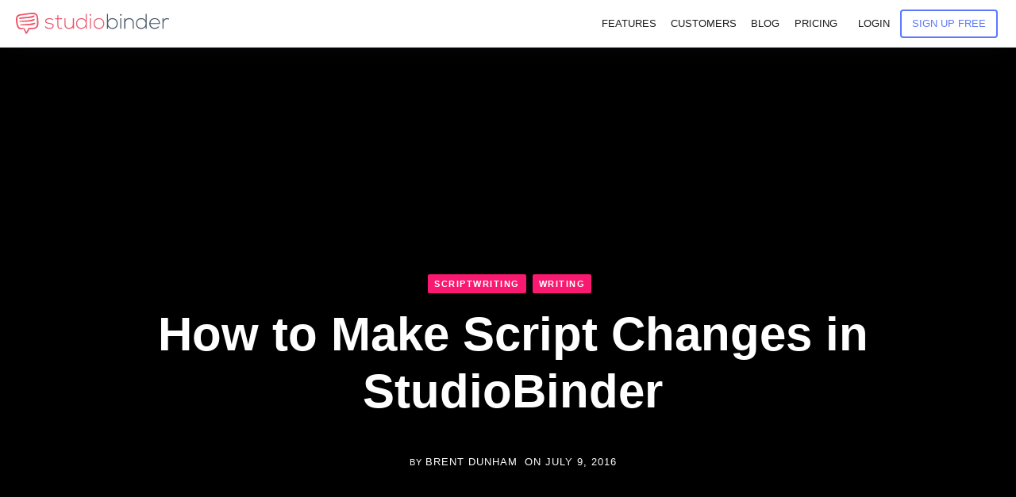

--- FILE ---
content_type: text/html; charset=UTF-8
request_url: https://www.studiobinder.com/blog/script-changes/
body_size: 83793
content:
<!doctype html>




<html lang="en-US" prefix="og: https://ogp.me/ns#" >
<head itemscope itemtype="http://schema.org/WebSite"><meta name="p:domain_verify" content="7fb711e97c481d4b467a48027b605d59"/>
    <meta name="msvalidate.01" content="2D3CD1B5877BFDEF6A15D032C5D4D281" />
    
    <meta name='yandex-verification' content='4f70d27be5f23cb0' />
    <meta http-equiv="Content-Type" content="text/html;charset=UTF-8" /><script>if(navigator.userAgent.match(/MSIE|Internet Explorer/i)||navigator.userAgent.match(/Trident\/7\..*?rv:11/i)){var href=document.location.href;if(!href.match(/[?&]nowprocket/)){if(href.indexOf("?")==-1){if(href.indexOf("#")==-1){document.location.href=href+"?nowprocket=1"}else{document.location.href=href.replace("#","?nowprocket=1#")}}else{if(href.indexOf("#")==-1){document.location.href=href+"&nowprocket=1"}else{document.location.href=href.replace("#","&nowprocket=1#")}}}}</script><script>(()=>{class RocketLazyLoadScripts{constructor(){this.v="2.0.3",this.userEvents=["keydown","keyup","mousedown","mouseup","mousemove","mouseover","mouseenter","mouseout","mouseleave","touchmove","touchstart","touchend","touchcancel","wheel","click","dblclick","input","visibilitychange"],this.attributeEvents=["onblur","onclick","oncontextmenu","ondblclick","onfocus","onmousedown","onmouseenter","onmouseleave","onmousemove","onmouseout","onmouseover","onmouseup","onmousewheel","onscroll","onsubmit"]}async t(){this.i(),this.o(),/iP(ad|hone)/.test(navigator.userAgent)&&this.h(),this.u(),this.l(this),this.m(),this.k(this),this.p(this),this._(),await Promise.all([this.R(),this.L()]),this.lastBreath=Date.now(),this.S(this),this.P(),this.D(),this.O(),this.M(),await this.C(this.delayedScripts.normal),await this.C(this.delayedScripts.defer),await this.C(this.delayedScripts.async),this.F("domReady"),await this.T(),await this.j(),await this.I(),this.F("windowLoad"),await this.A(),window.dispatchEvent(new Event("rocket-allScriptsLoaded")),this.everythingLoaded=!0,this.lastTouchEnd&&await new Promise((t=>setTimeout(t,500-Date.now()+this.lastTouchEnd))),this.H(),this.F("all"),this.U(),this.W()}i(){this.CSPIssue=sessionStorage.getItem("rocketCSPIssue"),document.addEventListener("securitypolicyviolation",(t=>{this.CSPIssue||"script-src-elem"!==t.violatedDirective||"data"!==t.blockedURI||(this.CSPIssue=!0,sessionStorage.setItem("rocketCSPIssue",!0))}),{isRocket:!0})}o(){window.addEventListener("pageshow",(t=>{this.persisted=t.persisted,this.realWindowLoadedFired=!0}),{isRocket:!0}),window.addEventListener("pagehide",(()=>{this.onFirstUserAction=null}),{isRocket:!0})}h(){let t;function e(e){t=e}window.addEventListener("touchstart",e,{isRocket:!0}),window.addEventListener("touchend",(function i(o){Math.abs(o.changedTouches[0].pageX-t.changedTouches[0].pageX)<10&&Math.abs(o.changedTouches[0].pageY-t.changedTouches[0].pageY)<10&&o.timeStamp-t.timeStamp<200&&(o.target.dispatchEvent(new PointerEvent("click",{target:o.target,bubbles:!0,cancelable:!0,detail:1})),event.preventDefault(),window.removeEventListener("touchstart",e,{isRocket:!0}),window.removeEventListener("touchend",i,{isRocket:!0}))}),{isRocket:!0})}q(t){this.userActionTriggered||("mousemove"!==t.type||this.firstMousemoveIgnored?"keyup"===t.type||"mouseover"===t.type||"mouseout"===t.type||(this.userActionTriggered=!0,this.onFirstUserAction&&this.onFirstUserAction()):this.firstMousemoveIgnored=!0),"click"===t.type&&t.preventDefault(),this.savedUserEvents.length>0&&(t.stopPropagation(),t.stopImmediatePropagation()),"touchstart"===this.lastEvent&&"touchend"===t.type&&(this.lastTouchEnd=Date.now()),"click"===t.type&&(this.lastTouchEnd=0),this.lastEvent=t.type,this.savedUserEvents.push(t)}u(){this.savedUserEvents=[],this.userEventHandler=this.q.bind(this),this.userEvents.forEach((t=>window.addEventListener(t,this.userEventHandler,{passive:!1,isRocket:!0})))}U(){this.userEvents.forEach((t=>window.removeEventListener(t,this.userEventHandler,{passive:!1,isRocket:!0}))),this.savedUserEvents.forEach((t=>{t.target.dispatchEvent(new window[t.constructor.name](t.type,t))}))}m(){this.eventsMutationObserver=new MutationObserver((t=>{const e="return false";for(const i of t){if("attributes"===i.type){const t=i.target.getAttribute(i.attributeName);t&&t!==e&&(i.target.setAttribute("data-rocket-"+i.attributeName,t),i.target["rocket"+i.attributeName]=new Function("event",t),i.target.setAttribute(i.attributeName,e))}"childList"===i.type&&i.addedNodes.forEach((t=>{if(t.nodeType===Node.ELEMENT_NODE)for(const i of t.attributes)this.attributeEvents.includes(i.name)&&i.value&&""!==i.value&&(t.setAttribute("data-rocket-"+i.name,i.value),t["rocket"+i.name]=new Function("event",i.value),t.setAttribute(i.name,e))}))}})),this.eventsMutationObserver.observe(document,{subtree:!0,childList:!0,attributeFilter:this.attributeEvents})}H(){this.eventsMutationObserver.disconnect(),this.attributeEvents.forEach((t=>{document.querySelectorAll("[data-rocket-"+t+"]").forEach((e=>{e.setAttribute(t,e.getAttribute("data-rocket-"+t)),e.removeAttribute("data-rocket-"+t)}))}))}k(t){Object.defineProperty(HTMLElement.prototype,"onclick",{get(){return this.rocketonclick||null},set(e){this.rocketonclick=e,this.setAttribute(t.everythingLoaded?"onclick":"data-rocket-onclick","this.rocketonclick(event)")}})}S(t){function e(e,i){let o=e[i];e[i]=null,Object.defineProperty(e,i,{get:()=>o,set(s){t.everythingLoaded?o=s:e["rocket"+i]=o=s}})}e(document,"onreadystatechange"),e(window,"onload"),e(window,"onpageshow");try{Object.defineProperty(document,"readyState",{get:()=>t.rocketReadyState,set(e){t.rocketReadyState=e},configurable:!0}),document.readyState="loading"}catch(t){console.log("WPRocket DJE readyState conflict, bypassing")}}l(t){this.originalAddEventListener=EventTarget.prototype.addEventListener,this.originalRemoveEventListener=EventTarget.prototype.removeEventListener,this.savedEventListeners=[],EventTarget.prototype.addEventListener=function(e,i,o){o&&o.isRocket||!t.B(e,this)&&!t.userEvents.includes(e)||t.B(e,this)&&!t.userActionTriggered||e.startsWith("rocket-")||t.everythingLoaded?t.originalAddEventListener.call(this,e,i,o):t.savedEventListeners.push({target:this,remove:!1,type:e,func:i,options:o})},EventTarget.prototype.removeEventListener=function(e,i,o){o&&o.isRocket||!t.B(e,this)&&!t.userEvents.includes(e)||t.B(e,this)&&!t.userActionTriggered||e.startsWith("rocket-")||t.everythingLoaded?t.originalRemoveEventListener.call(this,e,i,o):t.savedEventListeners.push({target:this,remove:!0,type:e,func:i,options:o})}}F(t){"all"===t&&(EventTarget.prototype.addEventListener=this.originalAddEventListener,EventTarget.prototype.removeEventListener=this.originalRemoveEventListener),this.savedEventListeners=this.savedEventListeners.filter((e=>{let i=e.type,o=e.target||window;return"domReady"===t&&"DOMContentLoaded"!==i&&"readystatechange"!==i||("windowLoad"===t&&"load"!==i&&"readystatechange"!==i&&"pageshow"!==i||(this.B(i,o)&&(i="rocket-"+i),e.remove?o.removeEventListener(i,e.func,e.options):o.addEventListener(i,e.func,e.options),!1))}))}p(t){let e;function i(e){return t.everythingLoaded?e:e.split(" ").map((t=>"load"===t||t.startsWith("load.")?"rocket-jquery-load":t)).join(" ")}function o(o){function s(e){const s=o.fn[e];o.fn[e]=o.fn.init.prototype[e]=function(){return this[0]===window&&t.userActionTriggered&&("string"==typeof arguments[0]||arguments[0]instanceof String?arguments[0]=i(arguments[0]):"object"==typeof arguments[0]&&Object.keys(arguments[0]).forEach((t=>{const e=arguments[0][t];delete arguments[0][t],arguments[0][i(t)]=e}))),s.apply(this,arguments),this}}if(o&&o.fn&&!t.allJQueries.includes(o)){const e={DOMContentLoaded:[],"rocket-DOMContentLoaded":[]};for(const t in e)document.addEventListener(t,(()=>{e[t].forEach((t=>t()))}),{isRocket:!0});o.fn.ready=o.fn.init.prototype.ready=function(i){function s(){parseInt(o.fn.jquery)>2?setTimeout((()=>i.bind(document)(o))):i.bind(document)(o)}return t.realDomReadyFired?!t.userActionTriggered||t.fauxDomReadyFired?s():e["rocket-DOMContentLoaded"].push(s):e.DOMContentLoaded.push(s),o([])},s("on"),s("one"),s("off"),t.allJQueries.push(o)}e=o}t.allJQueries=[],o(window.jQuery),Object.defineProperty(window,"jQuery",{get:()=>e,set(t){o(t)}})}P(){const t=new Map;document.write=document.writeln=function(e){const i=document.currentScript,o=document.createRange(),s=i.parentElement;let n=t.get(i);void 0===n&&(n=i.nextSibling,t.set(i,n));const c=document.createDocumentFragment();o.setStart(c,0),c.appendChild(o.createContextualFragment(e)),s.insertBefore(c,n)}}async R(){return new Promise((t=>{this.userActionTriggered?t():this.onFirstUserAction=t}))}async L(){return new Promise((t=>{document.addEventListener("DOMContentLoaded",(()=>{this.realDomReadyFired=!0,t()}),{isRocket:!0})}))}async I(){return this.realWindowLoadedFired?Promise.resolve():new Promise((t=>{window.addEventListener("load",t,{isRocket:!0})}))}M(){this.pendingScripts=[];this.scriptsMutationObserver=new MutationObserver((t=>{for(const e of t)e.addedNodes.forEach((t=>{"SCRIPT"!==t.tagName||t.noModule||t.isWPRocket||this.pendingScripts.push({script:t,promise:new Promise((e=>{const i=()=>{const i=this.pendingScripts.findIndex((e=>e.script===t));i>=0&&this.pendingScripts.splice(i,1),e()};t.addEventListener("load",i,{isRocket:!0}),t.addEventListener("error",i,{isRocket:!0}),setTimeout(i,1e3)}))})}))})),this.scriptsMutationObserver.observe(document,{childList:!0,subtree:!0})}async j(){await this.J(),this.pendingScripts.length?(await this.pendingScripts[0].promise,await this.j()):this.scriptsMutationObserver.disconnect()}D(){this.delayedScripts={normal:[],async:[],defer:[]},document.querySelectorAll("script[type$=rocketlazyloadscript]").forEach((t=>{t.hasAttribute("data-rocket-src")?t.hasAttribute("async")&&!1!==t.async?this.delayedScripts.async.push(t):t.hasAttribute("defer")&&!1!==t.defer||"module"===t.getAttribute("data-rocket-type")?this.delayedScripts.defer.push(t):this.delayedScripts.normal.push(t):this.delayedScripts.normal.push(t)}))}async _(){await this.L();let t=[];document.querySelectorAll("script[type$=rocketlazyloadscript][data-rocket-src]").forEach((e=>{let i=e.getAttribute("data-rocket-src");if(i&&!i.startsWith("data:")){i.startsWith("//")&&(i=location.protocol+i);try{const o=new URL(i).origin;o!==location.origin&&t.push({src:o,crossOrigin:e.crossOrigin||"module"===e.getAttribute("data-rocket-type")})}catch(t){}}})),t=[...new Map(t.map((t=>[JSON.stringify(t),t]))).values()],this.N(t,"preconnect")}async $(t){if(await this.G(),!0!==t.noModule||!("noModule"in HTMLScriptElement.prototype))return new Promise((e=>{let i;function o(){(i||t).setAttribute("data-rocket-status","executed"),e()}try{if(navigator.userAgent.includes("Firefox/")||""===navigator.vendor||this.CSPIssue)i=document.createElement("script"),[...t.attributes].forEach((t=>{let e=t.nodeName;"type"!==e&&("data-rocket-type"===e&&(e="type"),"data-rocket-src"===e&&(e="src"),i.setAttribute(e,t.nodeValue))})),t.text&&(i.text=t.text),t.nonce&&(i.nonce=t.nonce),i.hasAttribute("src")?(i.addEventListener("load",o,{isRocket:!0}),i.addEventListener("error",(()=>{i.setAttribute("data-rocket-status","failed-network"),e()}),{isRocket:!0}),setTimeout((()=>{i.isConnected||e()}),1)):(i.text=t.text,o()),i.isWPRocket=!0,t.parentNode.replaceChild(i,t);else{const i=t.getAttribute("data-rocket-type"),s=t.getAttribute("data-rocket-src");i?(t.type=i,t.removeAttribute("data-rocket-type")):t.removeAttribute("type"),t.addEventListener("load",o,{isRocket:!0}),t.addEventListener("error",(i=>{this.CSPIssue&&i.target.src.startsWith("data:")?(console.log("WPRocket: CSP fallback activated"),t.removeAttribute("src"),this.$(t).then(e)):(t.setAttribute("data-rocket-status","failed-network"),e())}),{isRocket:!0}),s?(t.fetchPriority="high",t.removeAttribute("data-rocket-src"),t.src=s):t.src="data:text/javascript;base64,"+window.btoa(unescape(encodeURIComponent(t.text)))}}catch(i){t.setAttribute("data-rocket-status","failed-transform"),e()}}));t.setAttribute("data-rocket-status","skipped")}async C(t){const e=t.shift();return e?(e.isConnected&&await this.$(e),this.C(t)):Promise.resolve()}O(){this.N([...this.delayedScripts.normal,...this.delayedScripts.defer,...this.delayedScripts.async],"preload")}N(t,e){this.trash=this.trash||[];let i=!0;var o=document.createDocumentFragment();t.forEach((t=>{const s=t.getAttribute&&t.getAttribute("data-rocket-src")||t.src;if(s&&!s.startsWith("data:")){const n=document.createElement("link");n.href=s,n.rel=e,"preconnect"!==e&&(n.as="script",n.fetchPriority=i?"high":"low"),t.getAttribute&&"module"===t.getAttribute("data-rocket-type")&&(n.crossOrigin=!0),t.crossOrigin&&(n.crossOrigin=t.crossOrigin),t.integrity&&(n.integrity=t.integrity),t.nonce&&(n.nonce=t.nonce),o.appendChild(n),this.trash.push(n),i=!1}})),document.head.appendChild(o)}W(){this.trash.forEach((t=>t.remove()))}async T(){try{document.readyState="interactive"}catch(t){}this.fauxDomReadyFired=!0;try{await this.G(),document.dispatchEvent(new Event("rocket-readystatechange")),await this.G(),document.rocketonreadystatechange&&document.rocketonreadystatechange(),await this.G(),document.dispatchEvent(new Event("rocket-DOMContentLoaded")),await this.G(),window.dispatchEvent(new Event("rocket-DOMContentLoaded"))}catch(t){console.error(t)}}async A(){try{document.readyState="complete"}catch(t){}try{await this.G(),document.dispatchEvent(new Event("rocket-readystatechange")),await this.G(),document.rocketonreadystatechange&&document.rocketonreadystatechange(),await this.G(),window.dispatchEvent(new Event("rocket-load")),await this.G(),window.rocketonload&&window.rocketonload(),await this.G(),this.allJQueries.forEach((t=>t(window).trigger("rocket-jquery-load"))),await this.G();const t=new Event("rocket-pageshow");t.persisted=this.persisted,window.dispatchEvent(t),await this.G(),window.rocketonpageshow&&window.rocketonpageshow({persisted:this.persisted})}catch(t){console.error(t)}}async G(){Date.now()-this.lastBreath>45&&(await this.J(),this.lastBreath=Date.now())}async J(){return document.hidden?new Promise((t=>setTimeout(t))):new Promise((t=>requestAnimationFrame(t)))}B(t,e){return e===document&&"readystatechange"===t||(e===document&&"DOMContentLoaded"===t||(e===window&&"DOMContentLoaded"===t||(e===window&&"load"===t||e===window&&"pageshow"===t)))}static run(){(new RocketLazyLoadScripts).t()}}RocketLazyLoadScripts.run()})();</script> 
	<link rel="dns-prefetch" href="https://s.studiobinder.com"/>
     
    <meta http-equiv="x-dns-prefetch-control" content="on">   
	
    <meta name="viewport" content="width=device-width, initial-scale=1">  
	 
	<link rel="shortcut icon" href="[data-uri]" />
 

		<script type="rocketlazyloadscript" data-rocket-type="text/javascript">
			window.flatStyles = window.flatStyles || ''

			window.lightspeedOptimizeStylesheet = function () {
				const currentStylesheet = document.querySelector( '.tcb-lightspeed-style:not([data-ls-optimized])' )

				if ( currentStylesheet ) {
					try {
						if ( currentStylesheet.sheet && currentStylesheet.sheet.cssRules ) {
							if ( window.flatStyles ) {
								if ( this.optimizing ) {
									setTimeout( window.lightspeedOptimizeStylesheet.bind( this ), 24 )
								} else {
									this.optimizing = true;

									let rulesIndex = 0;

									while ( rulesIndex < currentStylesheet.sheet.cssRules.length ) {
										const rule = currentStylesheet.sheet.cssRules[ rulesIndex ]
										/* remove rules that already exist in the page */
										if ( rule.type === CSSRule.STYLE_RULE && window.flatStyles.includes( `${rule.selectorText}{` ) ) {
											currentStylesheet.sheet.deleteRule( rulesIndex )
										} else {
											rulesIndex ++
										}
									}
									/* optimize, mark it such, move to the next file, append the styles we have until now */
									currentStylesheet.setAttribute( 'data-ls-optimized', '1' )

									window.flatStyles += currentStylesheet.innerHTML

									this.optimizing = false
								}
							} else {
								window.flatStyles = currentStylesheet.innerHTML
								currentStylesheet.setAttribute( 'data-ls-optimized', '1' )
							}
						}
					} catch ( error ) {
						console.warn( error )
					}

					if ( currentStylesheet.parentElement.tagName !== 'HEAD' ) {
						/* always make sure that those styles end up in the head */
						const stylesheetID = currentStylesheet.id;
						/**
						 * make sure that there is only one copy of the css
						 * e.g display CSS
						 */
						if ( ( ! stylesheetID || ( stylesheetID && ! document.querySelector( `head #${stylesheetID}` ) ) ) ) {
							document.head.prepend( currentStylesheet )
						} else {
							currentStylesheet.remove();
						}
					}
				}
			}

			window.lightspeedOptimizeFlat = function ( styleSheetElement ) {
				if ( document.querySelectorAll( 'link[href*="thrive_flat.css"]' ).length > 1 ) {
					/* disable this flat if we already have one */
					styleSheetElement.setAttribute( 'disabled', true )
				} else {
					/* if this is the first one, make sure he's in head */
					if ( styleSheetElement.parentElement.tagName !== 'HEAD' ) {
						document.head.append( styleSheetElement )
					}
				}
			}
		</script>
		
        
         
         
        
         
         <style type="text/css" id="tcb-style-base-post-71265"  onLoad="typeof window.lightspeedOptimizeStylesheet === 'function' && window.lightspeedOptimizeStylesheet()" class="tcb-lightspeed-style">.thrv-page-section{position: relative;box-sizing: border-box !important;}.thrv-page-section .tve-page-section-out{position: absolute;width: 100%;height: 100%;left: 0px;top: 0px;box-sizing: border-box;transition: box-shadow 0.5s;overflow: hidden;}.thrv-page-section .tve-page-section-in{box-sizing: border-box;margin-right: auto;margin-left: auto;position: relative;z-index: 1;min-height: 40px;}.tve-page-section-in > .thrv_wrapper:first-child{margin-top: 0px;}.tve-page-section-in > .thrv_wrapper:last-child{margin-bottom: 0px;}.thrv_responsive_video{width: 100%;min-width: 100px;}#tve_editor .thrv_responsive_video{box-sizing: border-box;}.thrv-button{max-width: 100%;margin-left: auto;margin-right: auto;display: table !important;}.thrv-button.thrv_wrapper{padding: 0px;}a.tcb-button-link{background-color: rgb(26,188,156);padding: 12px 15px;font-size: 18px;box-sizing: border-box;display: inline-flex;align-items: center;overflow: hidden;width: 100%;text-align: center;line-height: 1.2em;}a.tcb-button-link:hover{background-color: rgb(21,162,136);}.thrv-button a.tcb-button-link{color: rgb(255,255,255);text-decoration: none !important;}a.tcb-button-link > span::before{position: absolute;content: "";display: none;top: -100px;bottom: -100px;width: 1px;left: 10px;background-color: rgb(0,121,0);}span.tcb-button-texts{color: inherit;display: block;flex: 1 1 0%;position: relative;}span.tcb-button-texts > span{display: block;padding: 0px;}span.tcb-button-icon{display: none;font-size: 1em;line-height: 0;position: relative;color: inherit;}.tve_image_caption{position: relative;}.tve_image_caption:not(.tcb-mm-image.tve-tab-image){height: auto !important;}.tve_image_caption .tve_image{max-width: 100%;width: 100%;}:not(.inc) .thrv_text_element h5 a:not(.tcb-button-link){color: inherit;font: inherit;letter-spacing: inherit;}:not(.inc) .thrv_text_element h5 a:not(.tcb-button-link):hover{color: inherit;font: inherit;letter-spacing: inherit;}.thrv_text_element a:not(.tcb-button-link){font-size: inherit;}.tcb-style-wrap strong{font-weight: var(--g-bold-weight,bold);}.thrv_text_element{overflow-wrap: break-word;}.notifications-content-wrapper.tcb-permanently-hidden{display: none !important;}.tcb-permanently-hidden{display: none !important;}.tar-disabled{cursor: default;opacity: 0.4;pointer-events: none;}.tcb-clear::after{display: block;height: 0px;content: "";}html{text-rendering: auto !important;}html body{text-rendering: auto !important;}#tve_editor ol,#tve_editor ul{margin-left: 20px;}.thrv_wrapper{margin-top: 20px;margin-bottom: 20px;padding: 1px;}.thrv_wrapper div{box-sizing: content-box;}.thrv_wrapper.thrv_text_element,.thrv_wrapper.thrv-page-section,.thrv_wrapper.thrv_symbol{margin: 0px;}p{font-size: 1em;}.tve_image{border-radius: 0px;box-shadow: none;}div .tve_image_caption{padding: 0px;max-width: 100% !important;box-sizing: border-box !important;}.tve_image_caption .tve_image_frame{display: block;max-width: 100%;position: relative;overflow: hidden;}.tve_image_caption .tve_image{display: block;padding: 0px;height: auto;}.tve_responsive_video_container{position: relative;height: 0px;overflow: hidden;padding-bottom: 56.25%;display: block;}.tve_responsive_video_container iframe{position: absolute;top: 0px;left: 0px;width: 100% !important;height: 100% !important;}.thrv_responsive_video.thrv_wrapper{max-height: 100%;max-width: 100%;margin-left: auto;margin-right: auto;}.video_overlay{cursor: pointer;}:not(#_s):not(#_s) .tcb-conditional-display-placeholder{min-height: var(--tcb-container-height-d,100px) !important;position: relative;}:not(#_s):not(#_s) .tcb-conditional-display-placeholder.thrv-page-section{box-sizing: border-box;margin: 0px;}:not(#_s):not(#_s) .tcb-conditional-display-placeholder.thrv-content-box{box-sizing: border-box;}:not(#_s):not(#_s) .tcb-conditional-display-placeholder .tve-page-section-out,:not(#_s):not(#_s) .tcb-conditional-display-placeholder .tve-content-box-background{box-sizing: border-box;position: absolute;width: 100%;height: 100%;left: 0px;top: 0px;overflow: hidden;}.tve_shortcode_rendered p:empty{display: none !important;}@media (max-width: 1023px){:not(#_s):not(#_s) .tcb-conditional-display-placeholder{min-height: var(--tcb-container-height-t) !important;}}@media (max-width: 767px){html{overflow-x: hidden !important;}html,body{max-width: 100vw !important;}:not(#_s):not(#_s) .tcb-conditional-display-placeholder{min-height: var(--tcb-container-height-m) !important;}}@media screen and (max-device-width: 480px){body{text-size-adjust: none;}}@media only screen and (max-device-width: 1366px){.thrv_responsive_video.thrv_wrapper:not(.tcb-no-perspective){transform: translateZ(0px);}}</style>	<style>img:is([sizes="auto" i], [sizes^="auto," i]) { contain-intrinsic-size: 3000px 1500px }</style>
	

<title>How to Make Script Changes in StudioBinder</title><link rel="preload" data-rocket-preload as="image" href="https://s.studiobinder.com/wp-content/uploads/2020/01/How-to-Make-Script-Changes-in-StudioBinder-StudioBinder-2500x1406.jpg.webp" fetchpriority="high">
<meta name="description" content="Scripts are constantly evolving and this article will show you how to make script changes in StudioBinder, keeping all pre-production work intact."/>
<meta name="robots" content="follow, index, max-snippet:-1, max-video-preview:-1, max-image-preview:large"/>
<link rel="canonical" href="https://www.studiobinder.com/blog/script-changes/" />
<meta property="og:locale" content="en_US" />
<meta property="og:type" content="article" />
<meta property="og:title" content="How to Make Script Changes in StudioBinder" />
<meta property="og:description" content="Scripts are constantly evolving and this article will show you how to make script changes in StudioBinder, keeping all pre-production work intact." />
<meta property="og:url" content="https://www.studiobinder.com/blog/script-changes/" />
<meta property="og:site_name" content="StudioBinder" />
<meta property="article:publisher" content="http://facebook.com/studiobinderapp" />
<meta property="article:section" content="Scriptwriting" />
<meta property="og:updated_time" content="2025-05-21T03:01:38-07:00" />
<meta property="og:image" content="https://s.studiobinder.com/wp-content/uploads/2020/01/How-to-Make-Script-Changes-in-StudioBinder-StudioBinder-2048x1152.jpg" />
<meta property="og:image:secure_url" content="https://s.studiobinder.com/wp-content/uploads/2020/01/How-to-Make-Script-Changes-in-StudioBinder-StudioBinder-2048x1152.jpg" />
<meta property="og:image:width" content="750" />
<meta property="og:image:height" content="422" />
<meta property="og:image:alt" content="How to Make Script Changes in StudioBinder StudioBinder" />
<meta property="og:image:type" content="image/jpeg" />
<meta property="article:published_time" content="2016-07-09T13:07:34-07:00" />
<meta property="article:modified_time" content="2025-05-21T03:01:38-07:00" />
<meta name="twitter:card" content="summary_large_image" />
<meta name="twitter:title" content="How to Make Script Changes in StudioBinder" />
<meta name="twitter:description" content="Scripts are constantly evolving and this article will show you how to make script changes in StudioBinder, keeping all pre-production work intact." />
<meta name="twitter:site" content="@studiobinder" />
<meta name="twitter:creator" content="@studiobinder" />
<meta name="twitter:image" content="https://s.studiobinder.com/wp-content/uploads/2020/01/How-to-Make-Script-Changes-in-StudioBinder-StudioBinder-2048x1152.jpg" />
<meta name="twitter:label1" content="Written by" />
<meta name="twitter:data1" content="Brent Dunham" />
<meta name="twitter:label2" content="Time to read" />
<meta name="twitter:data2" content="2 minutes" />
<script type="application/ld+json" class="rank-math-schema-pro">{"@context":"https://schema.org","@graph":[{"@type":"Organization","@id":"https://www.studiobinder.com/#organization","name":"StudioBinder Inc.","url":"https://www.studiobinder.com","sameAs":["http://facebook.com/studiobinderapp","https://twitter.com/studiobinder","https://instagram.com/studiobinder/","https://www.linkedin.com/company/studio-binder","https://www.pinterest.com/studiobinderapp","https://www.youtube.com/c/studiobinder"]},{"@type":"WebSite","@id":"https://www.studiobinder.com/#website","url":"https://www.studiobinder.com","name":"StudioBinder","publisher":{"@id":"https://www.studiobinder.com/#organization"},"inLanguage":"en-US"},{"@type":"ImageObject","@id":"https://s.studiobinder.com/wp-content/uploads/2020/01/How-to-Make-Script-Changes-in-StudioBinder-StudioBinder.jpg","url":"https://s.studiobinder.com/wp-content/uploads/2020/01/How-to-Make-Script-Changes-in-StudioBinder-StudioBinder.jpg","width":"2880","height":"1620","caption":"How to Make Script Changes in StudioBinder StudioBinder","inLanguage":"en-US"},{"@type":"BreadcrumbList","@id":"https://www.studiobinder.com/blog/script-changes/#breadcrumb","itemListElement":[{"@type":"ListItem","position":"1","item":{"@id":"https://www.studiobinder.com","name":"StudioBinder"}},{"@type":"ListItem","position":"2","item":{"@id":"https://www.studiobinder.com/category/scriptwriting/","name":"Scriptwriting"}},{"@type":"ListItem","position":"3","item":{"@id":"https://www.studiobinder.com/blog/script-changes/","name":"How to Make Script Changes in StudioBinder"}}]},{"@type":"WebPage","@id":"https://www.studiobinder.com/blog/script-changes/#webpage","url":"https://www.studiobinder.com/blog/script-changes/","name":"How to Make Script Changes in StudioBinder","datePublished":"2016-07-09T13:07:34-07:00","dateModified":"2025-05-21T03:01:38-07:00","isPartOf":{"@id":"https://www.studiobinder.com/#website"},"primaryImageOfPage":{"@id":"https://s.studiobinder.com/wp-content/uploads/2020/01/How-to-Make-Script-Changes-in-StudioBinder-StudioBinder.jpg"},"inLanguage":"en-US","breadcrumb":{"@id":"https://www.studiobinder.com/blog/script-changes/#breadcrumb"}},{"@type":"Person","@id":"https://www.studiobinder.com/author/brentdunham/","name":"Brent Dunham","description":"Brent Dunham earned his B.A. from USC and an M.A. from Chapman University in Film Studies. He has taught various film courses to students from 7th grade to undergraduates.","url":"https://www.studiobinder.com/author/brentdunham/","image":{"@type":"ImageObject","@id":"https://secure.gravatar.com/avatar/368dd3424ac200475d639424e79af938?s=96&amp;d=wp_user_avatar&amp;r=g","url":"https://secure.gravatar.com/avatar/368dd3424ac200475d639424e79af938?s=96&amp;d=wp_user_avatar&amp;r=g","caption":"Brent Dunham","inLanguage":"en-US"},"worksFor":{"@id":"https://www.studiobinder.com/#organization"}},{"@type":"NewsArticle","headline":"How to Make Script Changes in StudioBinder","keywords":"how to make script changes","datePublished":"2016-07-09T13:07:34-07:00","dateModified":"2025-05-21T03:01:38-07:00","articleSection":"Scriptwriting, Writing","author":{"@id":"https://www.studiobinder.com/author/brentdunham/","name":"Brent Dunham"},"publisher":{"@id":"https://www.studiobinder.com/#organization"},"description":"In StudioBinder, making script changes is easy and your project is kept intact. We\u2019re going to walk through the process of how to make script changes, syncing them to your project and how you can access previous versions.","copyrightYear":"2025","copyrightHolder":{"@id":"https://www.studiobinder.com/#organization"},"name":"How to Make Script Changes in StudioBinder","@id":"https://www.studiobinder.com/blog/script-changes/#richSnippet","isPartOf":{"@id":"https://www.studiobinder.com/blog/script-changes/#webpage"},"image":{"@id":"https://s.studiobinder.com/wp-content/uploads/2020/01/How-to-Make-Script-Changes-in-StudioBinder-StudioBinder.jpg"},"inLanguage":"en-US","mainEntityOfPage":{"@id":"https://www.studiobinder.com/blog/script-changes/#webpage"}}]}</script>


<link rel='dns-prefetch' href='//www.studiobinder.com' />
<link rel='dns-prefetch' href='//s.studiobinder.com' />

<link href='https://s.studiobinder.com' rel='preconnect' />
<style id='rocket-lazyload-inline-css'>
.rll-youtube-player{position:relative;padding-bottom:56.23%;height:0;overflow:hidden;max-width:100%;}.rll-youtube-player:focus-within{outline: 2px solid currentColor;outline-offset: 5px;}.rll-youtube-player iframe{position:absolute;top:0;left:0;width:100%;height:100%;z-index:100;background:0 0}.rll-youtube-player img{bottom:0;display:block;left:0;margin:auto;max-width:100%;width:100%;position:absolute;right:0;top:0;border:none;height:auto;-webkit-transition:.4s all;-moz-transition:.4s all;transition:.4s all}.rll-youtube-player img:hover{-webkit-filter:brightness(75%)}.rll-youtube-player .play{height:100%;width:100%;left:0;top:0;position:absolute;background:url(https://s.studiobinder.com/wp-content/plugins/wp-rocket/assets/img/youtube.png) no-repeat center;background-color: transparent !important;cursor:pointer;border:none;}.wp-embed-responsive .wp-has-aspect-ratio .rll-youtube-player{position:absolute;padding-bottom:0;width:100%;height:100%;top:0;bottom:0;left:0;right:0}
</style>
<style type="text/css"></style><style type="text/css">:not(#tve) .ttfm1{font-family: 'Open Sans' !important;color: #6c7780;font-weight: 400 !important;}.ttfm1 input, .ttfm1 select, .ttfm1 textarea, .ttfm1 button {font-family: 'Open Sans' !important;color: #6c7780;font-weight: 400 !important;}:not(#tve) .ttfm1.bold_text,.ttfm1 .bold_text,.ttfm1 b,.ttfm1 strong{font-weight: 600 !important;}.ttfm1.bold_text,.ttfm1 .bold_text,.ttfm1 b,.ttfm1 strong input, .ttfm1.bold_text,.ttfm1 .bold_text,.ttfm1 b,.ttfm1 strong select, .ttfm1.bold_text,.ttfm1 .bold_text,.ttfm1 b,.ttfm1 strong textarea, .ttfm1.bold_text,.ttfm1 .bold_text,.ttfm1 b,.ttfm1 strong button {font-weight: 600 !important;}:not(#tve) .ttfm2{font-family: 'Open Sans' !important;color: #6c7780;font-weight: 300 !important;}.ttfm2 input, .ttfm2 select, .ttfm2 textarea, .ttfm2 button {font-family: 'Open Sans' !important;color: #6c7780;font-weight: 300 !important;}:not(#tve) .ttfm2.bold_text,.ttfm2 .bold_text,.ttfm2 b,.ttfm2 strong{font-weight: 600 !important;}.ttfm2.bold_text,.ttfm2 .bold_text,.ttfm2 b,.ttfm2 strong input, .ttfm2.bold_text,.ttfm2 .bold_text,.ttfm2 b,.ttfm2 strong select, .ttfm2.bold_text,.ttfm2 .bold_text,.ttfm2 b,.ttfm2 strong textarea, .ttfm2.bold_text,.ttfm2 .bold_text,.ttfm2 b,.ttfm2 strong button {font-weight: 600 !important;}:not(#tve) .ttfm3{font-family: 'Open Sans' !important;color: #ffffff;font-weight: 400 !important;}.ttfm3 input, .ttfm3 select, .ttfm3 textarea, .ttfm3 button {font-family: 'Open Sans' !important;color: #ffffff;font-weight: 400 !important;}:not(#tve) .ttfm3.bold_text,.ttfm3 .bold_text,.ttfm3 b,.ttfm3 strong{font-weight: 600 !important;}.ttfm3.bold_text,.ttfm3 .bold_text,.ttfm3 b,.ttfm3 strong input, .ttfm3.bold_text,.ttfm3 .bold_text,.ttfm3 b,.ttfm3 strong select, .ttfm3.bold_text,.ttfm3 .bold_text,.ttfm3 b,.ttfm3 strong textarea, .ttfm3.bold_text,.ttfm3 .bold_text,.ttfm3 b,.ttfm3 strong button {font-weight: 600 !important;}</style><style type="text/css" id="tve_global_variables">:root{--tcb-color-0:rgba(110, 61, 254, 0.2);--tcb-color-0-h:255;--tcb-color-0-s:98%;--tcb-color-0-l:61%;--tcb-color-0-a:0.2;--tcb-color-1:rgb(65, 153, 231);--tcb-color-1-h:208;--tcb-color-1-s:77%;--tcb-color-1-l:58%;--tcb-color-1-a:1;--tcb-color-2:rgb(68, 160, 241);--tcb-color-2-h:208;--tcb-color-2-s:86%;--tcb-color-2-l:60%;--tcb-color-2-a:1;--tcb-color-3:rgb(76, 83, 89);--tcb-color-3-h:207;--tcb-color-3-s:7%;--tcb-color-3-l:32%;--tcb-color-3-a:1;--tcb-color-4:rgb(174, 50, 221);--tcb-color-4-h:283;--tcb-color-4-s:71%;--tcb-color-4-l:53%;--tcb-color-4-a:1;--tcb-color-5:rgb(35, 45, 57);--tcb-color-5-h:212;--tcb-color-5-s:23%;--tcb-color-5-l:18%;--tcb-color-5-a:1;--tcb-color-6:rgba(0, 194, 126, 0.1);--tcb-color-6-h:158;--tcb-color-6-s:100%;--tcb-color-6-l:38%;--tcb-color-6-a:0.1;--tcb-color-7:rgb(109, 70, 238);--tcb-color-7-h:253;--tcb-color-7-s:83%;--tcb-color-7-l:60%;--tcb-color-7-a:1;--tcb-color-8:rgb(247, 250, 252);--tcb-color-8-h:204;--tcb-color-8-s:45%;--tcb-color-8-l:97%;--tcb-color-8-a:1;--tcb-color-9:rgb(27, 31, 33);--tcb-color-9-h:200;--tcb-color-9-s:10%;--tcb-color-9-l:11%;--tcb-color-9-a:1;--tcb-color-10:rgb(255, 153, 0);--tcb-color-10-h:36;--tcb-color-10-s:100%;--tcb-color-10-l:50%;--tcb-color-10-a:1;--tcb-color-11:rgb(0, 191, 137);--tcb-color-11-h:163;--tcb-color-11-s:100%;--tcb-color-11-l:37%;--tcb-color-11-a:1;--tcb-color-12:rgb(110, 61, 254);--tcb-color-12-h:255;--tcb-color-12-s:98%;--tcb-color-12-l:61%;--tcb-color-12-a:1;--tcb-color-13:rgb(250, 25, 112);--tcb-color-13-h:336;--tcb-color-13-s:95%;--tcb-color-13-l:53%;--tcb-color-13-a:1;--tcb-color-14:rgb(247, 255, 0);--tcb-color-14-h:61;--tcb-color-14-s:100%;--tcb-color-14-l:50%;--tcb-color-14-a:1;--tcb-color-15:rgba(0, 191, 137, 0.17);--tcb-color-15-h:163;--tcb-color-15-s:100%;--tcb-color-15-l:37%;--tcb-color-15-a:0.17;--tcb-color-16:rgba(250, 25, 112, 0.22);--tcb-color-16-h:336;--tcb-color-16-s:95%;--tcb-color-16-l:53%;--tcb-color-16-a:0.22;--tcb-color-17:rgb(29, 29, 31);--tcb-color-17-h:240;--tcb-color-17-s:3%;--tcb-color-17-l:11%;--tcb-color-17-a:1;--tcb-color-18:rgb(0, 0, 0);--tcb-color-18-h:0;--tcb-color-18-s:0%;--tcb-color-18-l:0%;--tcb-color-18-a:1;--tcb-color-19:rgb(110, 62, 255);--tcb-color-19-h:254;--tcb-color-19-s:100%;--tcb-color-19-l:62%;--tcb-color-19-a:1;--tcb-color-20:rgba(246, 245, 250, 0.5);--tcb-color-20-h:252;--tcb-color-20-s:33%;--tcb-color-20-l:97%;--tcb-color-20-a:0.5;--tcb-color-21:rgb(255, 123, 0);--tcb-color-21-h:28;--tcb-color-21-s:100%;--tcb-color-21-l:50%;--tcb-color-21-a:1;--tcb-color-22:rgb(255, 198, 31);--tcb-color-22-h:44;--tcb-color-22-s:100%;--tcb-color-22-l:56%;--tcb-color-22-a:1;--tcb-color-23:rgb(110, 110, 113);--tcb-color-23-h:240;--tcb-color-23-s:1%;--tcb-color-23-l:43%;--tcb-color-23-a:1;--tcb-color-24:rgb(0, 194, 126);--tcb-color-24-h:158;--tcb-color-24-s:100%;--tcb-color-24-l:38%;--tcb-color-24-a:1;--tcb-color-25:rgb(255, 255, 255);--tcb-color-25-h:0;--tcb-color-25-s:0%;--tcb-color-25-l:100%;--tcb-color-25-a:1;--tcb-color-26:rgb(255, 255, 255);--tcb-color-26-h:0;--tcb-color-26-s:0%;--tcb-color-26-l:100%;--tcb-color-26-a:1;--tcb-color-27:rgb(92, 92, 255);--tcb-color-27-h:240;--tcb-color-27-s:100%;--tcb-color-27-l:68%;--tcb-color-27-a:1;--tcb-color-28:rgb(29, 29, 31);--tcb-color-28-h:240;--tcb-color-28-s:3%;--tcb-color-28-l:11%;--tcb-color-28-a:1;--tcb-gradient-0:linear-gradient(180deg, rgba(255, 255, 255, 0) 91%, rgb(246, 245, 250) 100%);--tcb-gradient-1:linear-gradient(180deg, rgba(255, 255, 255, 0) 90%, rgb(246, 245, 250) 100%);--tcb-gradient-2:radial-gradient(rgb(22, 22, 22) 0%, rgb(13, 13, 13) 100%);--tcb-background-author-image:url(https://secure.gravatar.com/avatar/368dd3424ac200475d639424e79af938?s=256&d=wp_user_avatar&r=g);--tcb-background-user-image:url();--tcb-background-featured-image-thumbnail:url(https://s.studiobinder.com/wp-content/uploads/2020/01/How-to-Make-Script-Changes-in-StudioBinder-StudioBinder.jpg);}</style><link rel="llms-sitemap" href="https://www.studiobinder.com/llms.txt" />



<style type="text/css" id="thrive-default-styles">@media (min-width: 300px) { .tcb-style-wrap h3 {color:rgb(0, 0, 0);--tcb-applied-color:rgb(0, 0, 0);--tve-applied-color:rgb(0, 0, 0);background-color:rgba(0, 0, 0, 0);font-family:"Helvetica Neue", Helvetica;font-size:32px;font-weight:400;font-style:normal;margin:0px 0px 20px;padding-top:0px;padding-bottom:0px;text-decoration:none solid rgb(0, 0, 0);text-transform:none;border-left:0px none rgb(0, 0, 0);} }</style>			<style type="text/css" media="screen">
			/* Ivory search custom CSS code */
			.is-form-style.is-form-style-3 input.is-search-input {border-top-left-radius:6px;border-bottom-left-radius:6px;}
.is-form-style button.is-search-submit,.is-form-style button.is-search-submit .is-search-icon{border-top-right-radius:6px;border-bottom-right-radius:6px;}			</style>
					<style type="text/css">
						#is-ajax-search-result-161474 .is-ajax-search-post,                        
	            #is-ajax-search-result-161474 .is-show-more-results,
	            #is-ajax-search-details-161474 .is-ajax-search-items > div {
					background-color: #ffffff !important;
				}
            				#is-ajax-search-result-161474 .is-ajax-search-post:hover,
	            #is-ajax-search-result-161474 .is-show-more-results:hover,
	            #is-ajax-search-details-161474 .is-ajax-search-tags-details > div:hover,
	            #is-ajax-search-details-161474 .is-ajax-search-categories-details > div:hover {
					background-color: #f5f6fa !important;
				}
                                        #is-ajax-search-result-161474 .is-ajax-term-label,
                #is-ajax-search-details-161474 .is-ajax-term-label,
				#is-ajax-search-result-161474,
                #is-ajax-search-details-161474 {
					color: #1d1d1f !important;
				}
                        				#is-ajax-search-result-161474 a,
                #is-ajax-search-details-161474 a:not(.button) {
					color: #516df0 !important;
				}
                #is-ajax-search-details-161474 .is-ajax-woocommerce-actions a.button {
                	background-color: #516df0 !important;
                }
                        				#is-ajax-search-result-161474 .is-ajax-search-post,
				#is-ajax-search-details-161474 .is-ajax-search-post-details {
				    border-color: #ffffff !important;
				}
                #is-ajax-search-result-161474,
                #is-ajax-search-details-161474 {
                    background-color: #ffffff !important;
                }
						.is-form-id-161474 .is-search-submit:focus,
			.is-form-id-161474 .is-search-submit:hover,
			.is-form-id-161474 .is-search-submit,
            .is-form-id-161474 .is-search-icon {
			color: #838383 !important;            background-color: #2b2b2b !important;            border-color: #2b2b2b !important;			}
                        	.is-form-id-161474 .is-search-submit path {
					fill: #838383 !important;            	}
            			.is-form-id-161474 .is-search-input::-webkit-input-placeholder {
			    color: #838383 !important;
			}
			.is-form-id-161474 .is-search-input:-moz-placeholder {
			    color: #838383 !important;
			    opacity: 1;
			}
			.is-form-id-161474 .is-search-input::-moz-placeholder {
			    color: #838383 !important;
			    opacity: 1;
			}
			.is-form-id-161474 .is-search-input:-ms-input-placeholder {
			    color: #838383 !important;
			}
                        			.is-form-style-1.is-form-id-161474 .is-search-input:focus,
			.is-form-style-1.is-form-id-161474 .is-search-input:hover,
			.is-form-style-1.is-form-id-161474 .is-search-input,
			.is-form-style-2.is-form-id-161474 .is-search-input:focus,
			.is-form-style-2.is-form-id-161474 .is-search-input:hover,
			.is-form-style-2.is-form-id-161474 .is-search-input,
			.is-form-style-3.is-form-id-161474 .is-search-input:focus,
			.is-form-style-3.is-form-id-161474 .is-search-input:hover,
			.is-form-style-3.is-form-id-161474 .is-search-input,
			.is-form-id-161474 .is-search-input:focus,
			.is-form-id-161474 .is-search-input:hover,
			.is-form-id-161474 .is-search-input {
                                color: #838383 !important;                                border-color: #2b2b2b !important;                                background-color: #2b2b2b !important;			}
                        			</style>
					<style type="text/css">
					.is-form-id-160583 .is-search-submit:focus,
			.is-form-id-160583 .is-search-submit:hover,
			.is-form-id-160583 .is-search-submit,
            .is-form-id-160583 .is-search-icon {
			color: #838383 !important;            background-color: #2b2b2b !important;            border-color: #2b2b2b !important;			}
                        	.is-form-id-160583 .is-search-submit path {
					fill: #838383 !important;            	}
            			.is-form-id-160583 .is-search-input::-webkit-input-placeholder {
			    color: #838383 !important;
			}
			.is-form-id-160583 .is-search-input:-moz-placeholder {
			    color: #838383 !important;
			    opacity: 1;
			}
			.is-form-id-160583 .is-search-input::-moz-placeholder {
			    color: #838383 !important;
			    opacity: 1;
			}
			.is-form-id-160583 .is-search-input:-ms-input-placeholder {
			    color: #838383 !important;
			}
                        			.is-form-style-1.is-form-id-160583 .is-search-input:focus,
			.is-form-style-1.is-form-id-160583 .is-search-input:hover,
			.is-form-style-1.is-form-id-160583 .is-search-input,
			.is-form-style-2.is-form-id-160583 .is-search-input:focus,
			.is-form-style-2.is-form-id-160583 .is-search-input:hover,
			.is-form-style-2.is-form-id-160583 .is-search-input,
			.is-form-style-3.is-form-id-160583 .is-search-input:focus,
			.is-form-style-3.is-form-id-160583 .is-search-input:hover,
			.is-form-style-3.is-form-id-160583 .is-search-input,
			.is-form-id-160583 .is-search-input:focus,
			.is-form-id-160583 .is-search-input:hover,
			.is-form-id-160583 .is-search-input {
                                color: #838383 !important;                                border-color: #2b2b2b !important;                                background-color: #2b2b2b !important;			}
                        			</style>
					<style type="text/css">
					.is-form-id-158043 .is-search-submit:focus,
			.is-form-id-158043 .is-search-submit:hover,
			.is-form-id-158043 .is-search-submit,
            .is-form-id-158043 .is-search-icon {
			color: #838383 !important;            background-color: #2b2b2b !important;            border-color: #2b2b2b !important;			}
                        	.is-form-id-158043 .is-search-submit path {
					fill: #838383 !important;            	}
            			.is-form-id-158043 .is-search-input::-webkit-input-placeholder {
			    color: #838383 !important;
			}
			.is-form-id-158043 .is-search-input:-moz-placeholder {
			    color: #838383 !important;
			    opacity: 1;
			}
			.is-form-id-158043 .is-search-input::-moz-placeholder {
			    color: #838383 !important;
			    opacity: 1;
			}
			.is-form-id-158043 .is-search-input:-ms-input-placeholder {
			    color: #838383 !important;
			}
                        			.is-form-style-1.is-form-id-158043 .is-search-input:focus,
			.is-form-style-1.is-form-id-158043 .is-search-input:hover,
			.is-form-style-1.is-form-id-158043 .is-search-input,
			.is-form-style-2.is-form-id-158043 .is-search-input:focus,
			.is-form-style-2.is-form-id-158043 .is-search-input:hover,
			.is-form-style-2.is-form-id-158043 .is-search-input,
			.is-form-style-3.is-form-id-158043 .is-search-input:focus,
			.is-form-style-3.is-form-id-158043 .is-search-input:hover,
			.is-form-style-3.is-form-id-158043 .is-search-input,
			.is-form-id-158043 .is-search-input:focus,
			.is-form-id-158043 .is-search-input:hover,
			.is-form-id-158043 .is-search-input {
                                color: #838383 !important;                                border-color: #2b2b2b !important;                                background-color: #2b2b2b !important;			}
                        			</style>
		<noscript><style id="rocket-lazyload-nojs-css">.rll-youtube-player, [data-lazy-src]{display:none !important;}</style></noscript> 
	
<style type="text/css" id="thrive-style"> 
.admin-bar{--global--admin-bar--height:32px;}
@media screen and (max-width:782px){.admin-bar{--global--admin-bar--height:46px;}}

.thrv-page-section{position:relative;-webkit-box-sizing:border-box!important;box-sizing:border-box!important}.thrv-page-section .tve-page-section-out{position:absolute;width:100%;height:100%;left:0;top:0;-webkit-box-sizing:border-box;box-sizing:border-box;-webkit-transition:-webkit-box-shadow .5s;-o-transition:box-shadow .5s;transition:box-shadow .5s,-webkit-box-shadow .5s;overflow:hidden}.thrv-page-section .tve-page-section-in{-webkit-box-sizing:border-box;box-sizing:border-box;margin-right:auto;margin-left:auto;position:relative;z-index:1;min-height:40px}.tve-page-section-in>.tcb-clear:first-child>.thrv_wrapper,.tve-page-section-in>.thrv_wrapper:first-child{margin-top:0}.tve-page-section-in>.tcb-clear:last-child>.thrv_wrapper,.tve-page-section-in>.thrv_wrapper:last-child{margin-bottom:0}.thrv_wrapper .tve-content-box-background{position:absolute;width:100%;height:100%!important;left:0;top:0;overflow:hidden;background-clip:padding-box}.thrv_wrapper.thrv-content-box{-webkit-box-sizing:border-box;box-sizing:border-box;position:relative;min-height:10px}
.thrv_wrapper.thrv-content-box div:not(.thrv_icon):not(.ui-resizable-handle){-webkit-box-sizing:border-box;box-sizing:border-box}.tve-cb{display:inline-block;vertical-align:middle;clear:both;overflow:visible;width:100%;z-index:1;position:relative;min-height:10px}.tcb-icon{display:inline-block;width:1em;height:1em;line-height:1em;vertical-align:middle;stroke-width:0;stroke:currentColor;fill:currentColor;-webkit-box-sizing:content-box;box-sizing:content-box}svg.tcb-icon path:not([fill=none]),symbol[id^=tcb-icon-] path:not([fill=none]){fill:inherit!important;stroke:inherit!important;-webkit-transition:none;-o-transition:none;transition:none}.thrv_icon{text-align:center}.thrv-button,.thrv-button-group-item,.tve-form-button{display:table!important;max-width:100%;margin-left:auto;margin-right:auto}.thrv-button-group-item.thrv_wrapper,.thrv-button.thrv_wrapper,.tve-form-button.thrv_wrapper{padding:0}.tcb-with-icon:not(.tcb-flip) .tcb-button-texts{padding-left:15px}.tcb-with-icon .tcb-button-icon{display:block}
.tcb-with-icon .tcb-button-icon .thrv_wrapper.thrv_icon{margin:0}a.tcb-button-link{background-color:#1abc9c;padding:12px 15px;font-size:18px;-webkit-box-sizing:border-box;box-sizing:border-box;display:-webkit-inline-flex;display:-ms-inline-flexbox;display:-webkit-inline-box;display:inline-flex;-webkit-box-align:center;-ms-flex-align:center;align-items:center;-webkit-align-items:center;overflow:hidden;width:100%;text-align:center;line-height:1.2em}.thrv-button a.tcb-button-link,.thrv-button-group-item a.tcb-button-link,.tve-form-button a.tcb-button-link{text-decoration:none!important;color:#fff}a.tcb-button-link>span:before{position:absolute;content:'';display:none;top:-100px;bottom:-100px;width:1px;left:10px;background-color:#007900}span.tcb-button-texts{color:inherit;display:block;-webkit-box-flex:1;-ms-flex:1 1 auto;flex:1 1 auto;-webkit-flex:1;position:relative}span.tcb-button-texts>span{display:block;padding:0}span.tcb-button-icon{display:none;font-size:1em;line-height:0;position:relative;color:inherit}
span.tcb-button-icon .tcb-icon{height:1em}.thrv_wrapper.thrv-divider{padding-top:20px;padding-bottom:20px;margin:0}.thrv_wrapper.thrv-divider hr{margin:0}.tve_image_caption:not(.tcb-mm-image.tve-tab-image){height:auto!important}.tve_image_caption .tve_image{max-width:100%;width:100%}#tcb_landing_page .thrv_text_element h1 a:not(.tcb-button-link),#tcb_landing_page .thrv_text_element h1 a:not(.tcb-button-link).tve-state-hover,#tcb_landing_page .thrv_text_element h1 a:not(.tcb-button-link):hover,#tcb_landing_page .thrv_text_element h2 a:not(.tcb-button-link),#tcb_landing_page .thrv_text_element h2 a:not(.tcb-button-link).tve-state-hover,#tcb_landing_page .thrv_text_element h2 a:not(.tcb-button-link):hover,#tcb_landing_page .thrv_text_element h3 a:not(.tcb-button-link),#tcb_landing_page .thrv_text_element h3 a:not(.tcb-button-link).tve-state-hover,#tcb_landing_page .thrv_text_element h3 a:not(.tcb-button-link):hover,#tcb_landing_page .thrv_text_element h4 a:not(.tcb-button-link),#tcb_landing_page .thrv_text_element h4 a:not(.tcb-button-link).tve-state-hover,#tcb_landing_page .thrv_text_element h4 a:not(.tcb-button-link):hover,#tcb_landing_page .thrv_text_element h5 a:not(.tcb-button-link),#tcb_landing_page .thrv_text_element h5 a:not(.tcb-button-link).tve-state-hover,#tcb_landing_page .thrv_text_element h5 a:not(.tcb-button-link):hover,#tcb_landing_page .thrv_text_element h6 a:not(.tcb-button-link),#tcb_landing_page .thrv_text_element h6 a:not(.tcb-button-link).tve-state-hover,#tcb_landing_page .thrv_text_element h6 a:not(.tcb-button-link):hover,:not(.inc) .thrv_text_element h1 a:not(.tcb-button-link),:not(.inc) .thrv_text_element h1 a:not(.tcb-button-link).tve-state-hover,:not(.inc) .thrv_text_element h1 a:not(.tcb-button-link):hover,:not(.inc) .thrv_text_element h2 a:not(.tcb-button-link),:not(.inc) .thrv_text_element h2 a:not(.tcb-button-link).tve-state-hover,:not(.inc) .thrv_text_element h2 a:not(.tcb-button-link):hover,:not(.inc) .thrv_text_element h3 a:not(.tcb-button-link),:not(.inc) .thrv_text_element h3 a:not(.tcb-button-link).tve-state-hover,:not(.inc) .thrv_text_element h3 a:not(.tcb-button-link):hover,:not(.inc) .thrv_text_element h4 a:not(.tcb-button-link),:not(.inc) .thrv_text_element h4 a:not(.tcb-button-link).tve-state-hover,:not(.inc) .thrv_text_element h4 a:not(.tcb-button-link):hover,:not(.inc) .thrv_text_element h5 a:not(.tcb-button-link),:not(.inc) .thrv_text_element h5 a:not(.tcb-button-link).tve-state-hover,:not(.inc) .thrv_text_element h5 a:not(.tcb-button-link):hover,:not(.inc) .thrv_text_element h6 a:not(.tcb-button-link),:not(.inc) .thrv_text_element h6 a:not(.tcb-button-link).tve-state-hover,:not(.inc) .thrv_text_element h6 a:not(.tcb-button-link):hover{color:inherit;line-height:inherit;font:inherit;letter-spacing:inherit}
.tcb-numbered-list a:not(.tcb-button-link),.tcb-styled-list a:not(.tcb-button-link),.thrv_text_element a:not(.tcb-button-link){font-size:inherit}.tcb-style-wrap strong{font-weight:var(--g-bold-weight,bold)}.thrv_text_element{overflow-wrap:break-word}.thrive-symbol-shortcode{position:relative}html,html body{text-rendering:auto!important}.thrv_wrapper .aligncenter,.thrv_wrapper.aligncenter{display:block;margin-left:auto;margin-right:auto}.thrv_wrapper.thrv_contentbox_shortcode{position:relative}.bold_text{font-weight:700}.italic_text{font-style:italic}.underline_text{text-decoration:underline}.tve_p_left{text-align:left}.tve_p_right{text-align:right}.tve_p_center{text-align:center}.thrv_columns:after{content:".";display:block;clear:both;visibility:hidden;line-height:0;height:0}.thrv_wrapper div{-webkit-box-sizing:content-box;box-sizing:content-box}.thrv_symbol .thrv_wrapper:not(.thrv_icon){-webkit-box-sizing:border-box!important;box-sizing:border-box!important}.thrv_wrapper{margin-top:20px;margin-bottom:20px;padding:1px}
.thrv_wrapper.thrv-ct,.thrv_wrapper.thrv-page-section,.thrv_wrapper.thrv-plain-text,.thrv_wrapper.thrv_heading,.thrv_wrapper.thrv_paste_content,.thrv_wrapper.thrv_symbol,.thrv_wrapper.thrv_text_element{margin:0}.thrv_wrapper.thrv-columns{margin-top:10px;margin-bottom:10px;padding:0}.tve_shortcode_editor h1{padding:0}p{font-size:1em}#tve_editor .thrv_wrapper>.tve_sep{width:100%;background-color:transparent}.tve_image{border-radius:0;-webkit-box-shadow:none;box-shadow:none}.tve_image_caption{padding:0;max-width:100%!important;-webkit-box-sizing:border-box!important;box-sizing:border-box!important}.tve_image_caption .tve_image_frame{display:block;max-width:100%;position:relative;overflow:hidden}.tve_image_caption .tve-image-overlay{position:absolute;top:0;bottom:0;left:0;right:0;height:100%;width:100%}.tve_image_caption .tve_image{display:block;padding:0;height:auto}.tve_image_caption.aligncenter .tve_image{margin-left:auto;margin-right:auto}.tve_image_caption .wp-caption-text{margin:0;font-size:14px;color:#696969;padding:5px 0 0;max-width:100%}
.tve_responsive_video_container{position:relative;height:0;overflow:hidden;padding-bottom:56.25%;display:block}.tve_responsive_video_container embed,.tve_responsive_video_container iframe,.tve_responsive_video_container object{position:absolute;top:0;left:0;width:100%!important;height:100%!important}.thrv_icon{line-height:0}.thrv_icon.tcb-icon-display{display:table}.thrv_icon.thrv_wrapper{margin-left:auto;margin-right:auto;padding:0}.thrv_icon.aligncenter{display:table;margin-left:auto!important;margin-right:auto!important}.tcb-video-popup{-webkit-transform:translate(-50%,-50%);-ms-transform:translate(-50%,-50%);transform:translate(-50%,-50%)}.tve_et_click,.tve_et_click+.tve-image-overlay{cursor:pointer}@media only screen and (max-width:768px){.tve_ea_thrive_animation{opacity:1}}@media only screen and (min-width:769px){.tve_ea_thrive_animation.tve_anim_grow{-webkit-transition:-webkit-transform .2s ease-out;transition:transform .2s ease-out;-o-transition:transform .2s ease-out;transition:transform .2s ease-out,-webkit-transform .2s ease-out;-webkit-transform:scale(1);-ms-transform:scale(1);transform:scale(1);visibility:visible!important;opacity:1}
.tve_ea_thrive_animation.tve_anim_forward{-webkit-transition-duration:.3s;-o-transition-duration:.3s;transition-duration:.3s;visibility:visible!important;opacity:1}.tve_ea_thrive_animation.tve_anim_forward.tve_anim_start{-webkit-transform:translateX(8px);-ms-transform:translateX(8px);transform:translateX(8px)}.tve_ea_thrive_animation.tve_anim_backward{-webkit-transition-duration:.3s;-o-transition-duration:.3s;transition-duration:.3s;visibility:visible!important;opacity:1}.tve_ea_thrive_animation.tve_anim_backward.tve_anim_start{-webkit-transform:translateX(-8px);-ms-transform:translateX(-8px);transform:translateX(-8px)}}.tcb-flex-row{display:-webkit-box;display:-webkit-flex;display:-ms-flexbox;display:flex;-webkit-flex-wrap:nowrap;-ms-flex-wrap:nowrap;flex-wrap:nowrap;-webkit-box-align:stretch;-webkit-align-items:stretch;-ms-flex-align:stretch;align-items:stretch;-webkit-box-orient:horizontal;-webkit-box-direction:normal;-webkit-flex-direction:row;-ms-flex-direction:row;flex-direction:row;-webkit-box-pack:justify;-webkit-justify-content:space-between;-ms-flex-pack:justify;justify-content:space-between;margin-top:0;margin-left:-15px;padding-bottom:15px;padding-top:15px}
.tcb-flex-row.tve-flex-center{-webkit-box-align:center;-webkit-align-items:center;-ms-flex-align:center;align-items:center}.tcb-flex-col{-webkit-box-flex:1;-webkit-flex:1 1 auto;-ms-flex:1 1 auto;flex:1 1 auto;padding-top:0;padding-left:15px}.tcb-flex-row .tcb-flex-col{-webkit-box-sizing:border-box;box-sizing:border-box}.tcb--cols--2:not(.tcb-resized)>.tcb-flex-col{max-width:50%}.tcb--cols--3:not(.tcb-resized)>.tcb-flex-col{max-width:33.3333333333%}.tcb--cols--4:not(.tcb-resized)>.tcb-flex-col{max-width:25%}.tcb--cols--5:not(.tcb-resized)>.tcb-flex-col{max-width:20%}.tcb--cols--6:not(.tcb-resized)>.tcb-flex-col{max-width:16.6666666667%}.tcb--cols--8:not(.tcb-resized)>.tcb-flex-col{max-width:12.5%}.tcb--cols--12:not(.tcb-resized)>.tcb-flex-col{max-width:8.3333333333%}.tcb-col{height:100%;display:-webkit-box;display:-webkit-flex;display:-ms-flexbox;display:flex;-webkit-box-orient:vertical;-webkit-box-direction:normal;-webkit-flex-direction:column;-ms-flex-direction:column;flex-direction:column;position:relative}
.tcb-flex-center>.tcb-flex-col>.tcb-col{-webkit-box-pack:center;-webkit-justify-content:center;-ms-flex-pack:center;justify-content:center}.tcb-flex-row .tcb-col{-webkit-box-sizing:border-box;box-sizing:border-box}@media screen and (-ms-high-contrast:active),(-ms-high-contrast:none){.tcb-flex-col{width:100%}.tcb-col{display:block}}.tcb-flex-col>a.tcb-col>div.tcb-col{-webkit-box-pack:inherit;-webkit-justify-content:inherit;-ms-flex-pack:inherit;justify-content:inherit}@media (max-width:1023px) and (min-width:768px){.tcb-flex-row.tcb-resized:not(.tcb--cols--2):not(.tcb-medium-no-wrap),.tcb-flex-row:not(.tcb--cols--2):not(.tcb-medium-no-wrap){-webkit-flex-wrap:wrap;-ms-flex-wrap:wrap;flex-wrap:wrap}.tcb-flex-row.tcb-resized:not(.tcb--cols--2):not(.tcb-medium-no-wrap)>.tcb-flex-col,.tcb-flex-row:not(.tcb--cols--2):not(.tcb-medium-no-wrap)>.tcb-flex-col{max-width:100%!important;-webkit-box-flex:1;-webkit-flex:1 0 250px;-ms-flex:1 0 250px;flex:1 0 250px}.tcb-flex-row.tcb-medium-no-wrap,.tcb-flex-row.tcb-resized.tcb-medium-no-wrap{-webkit-flex-wrap:nowrap!important;-ms-flex-wrap:nowrap!important;flex-wrap:nowrap!important}
.tcb-flex-row.tcb-medium-no-wrap>.tcb-flex-col,.tcb-flex-row.tcb-resized.tcb-medium-no-wrap>.tcb-flex-col{-webkit-box-flex:1!important;-webkit-flex:1 1 auto!important;-ms-flex:1 1 auto!important;flex:1 1 auto!important}.tcb-flex-row.tcb-medium-wrap,.tcb-flex-row.tcb-resized.tcb-medium-wrap{-webkit-flex-wrap:wrap;-ms-flex-wrap:wrap;flex-wrap:wrap}.tcb-flex-row.tcb-medium-wrap>.tcb-flex-col,.tcb-flex-row.tcb-resized.tcb-medium-wrap>.tcb-flex-col{max-width:100%!important}}@media (max-width:767px){.tcb-flex-row{-webkit-box-orient:vertical;-webkit-box-direction:normal;-webkit-flex-direction:column;-ms-flex-direction:column;flex-direction:column}.thrv_wrapper>.tcb-flex-row:not(.v-2)>.tcb-flex-col{width:100%;max-width:100%!important;-webkit-box-flex:0!important;-webkit-flex:0 0 auto!important;-ms-flex:0 0 auto!important;flex:0 0 auto!important}.tcb-flex-row.v-2{-webkit-box-orient:horizontal;-webkit-box-direction:normal;-webkit-flex-direction:row;-ms-flex-direction:row;flex-direction:row}.tcb-flex-row.v-2:not(.tcb-mobile-no-wrap){-webkit-flex-wrap:wrap;-ms-flex-wrap:wrap;flex-wrap:wrap}
.tcb-flex-row.v-2:not(.tcb-mobile-no-wrap)>.tcb-flex-col{width:100%;max-width:100%!important;-webkit-box-flex:1;-webkit-flex:1 0 390px;-ms-flex:1 0 390px;flex:1 0 390px}}body:not(.tve_editor_page) .tve_more_tag{visibility:hidden;height:1px!important}.tve-hide-x-overflow{overflow-x:hidden!important}.tve_btn.tve_blue a>span,.tve_btn.tve_orange a>span,.tve_btn.tve_red a>span{color:#fff}.tve_flt .tve_sep{border:none;margin:0!important;max-width:100%!important}.tve_flt .tve_sep-1{border-style:solid!important;border-top:0!important;border-left:0!important;border-right:0!important;min-width:10px}.tve_flt .tve_sep-2,.tve_flt .tve_sep-3,.tve_flt .tve_sep-4,.tve_flt .tve_sep-5{background-repeat:repeat-x;width:100%;min-width:10px}
</style>

<style type="text/css" id="sb-style">
/*sb-style"*/
@charset "UTF-8"; 
/*
img[data-lazy-src] { opacity: 0;}
img.lazyloaded {-webkit-transition: opacity .5s linear 0.2s;    -moz-transition: opacity .5s linear 0.2s;  transition: opacity .5s linear 0.2s;opacity: 1;}
*/
.ytp-impression-link,
.sb-hidden{display:none!important}
:root{
    --global--font-primary:"Helvetica Neue",Helvetica;
    --global--font-secondary:var(--global--font-primary),-apple-system,BlinkMacSystemFont,"Segoe UI",Roboto,Oxygen-Sans,Ubuntu,Cantarell,"Helvetica Neue",sans-serif;
    --global--font-size-base:16px;
    --global--font-size-xs:1rem;
    --global--font-size-sm:1.125rem;
    --global--font-size-md:1.25rem;
    --global--font-size-lg:36px;
    --global--font-size-xl:2.25rem;
    --global--font-size-xxl:4rem;
    --global--font-size-xxxl:5rem;
    --global--font-size-page-title:var(--global--font-size-xxl);
    --global--letter-spacing:normal;
    --global--line-height-body:1.7;
    --global--line-height-heading:1.8;
    --global--line-height-page-title:1.1;
    --heading--font-family:var(--global--font-primary);
    --heading--font-size-h6:var(--global--font-size-xs);
    --heading--font-size-h5:var(--global--font-size-sm);
    --heading--font-size-h4:var(--global--font-size-lg);
    --heading--font-size-h3:calc(1.25*var(--global--font-size-lg));
    --heading--font-size-h2:--global--font-size-lg;
    --heading--font-size-h1:var(--global--font-size-page-title);
    --heading--letter-spacing-h6:.05em;
    --heading--letter-spacing-h5:.05em;
    --heading--letter-spacing-h4:var(--global--letter-spacing);
    --heading--letter-spacing-h3:var(--global--letter-spacing);
    --heading--letter-spacing-h2:var(--global--letter-spacing);
    --heading--letter-spacing-h1:var(--global--letter-spacing);
    --heading--line-height-h6:var(--global--line-height-heading);
    --heading--line-height-h5:var(--global--line-height-heading);
    --heading--line-height-h4:var(--global--line-height-heading);
    --heading--line-height-h3:var(--global--line-height-heading);
    --heading--line-height-h2:52px;
    --heading--line-height-h1:var(--global--line-height-page-title);
    --heading--font-weight:400;
    --heading--font-weight-page-title:900;
    --heading--font-weight-strong:600;
    --latest-posts--title-font-family:var(--heading--font-family);
    --latest-posts--title-font-size:var(--heading--font-size-h3);
    --latest-posts--description-font-family:var(--global--font-secondary);
    --latest-posts--description-font-size:var(--global--font-size-sm);
    --list--font-family:var(--global--font-secondary);
    --definition-term--font-family:var(--global--font-primary);
    --global--color-black:#000;
    --global--color-dark-gray:#1d1d1f;
    --global--color-gray:#39414d;
    --global--color-light-gray:#f0f0f0;
    --global--color-green:#d1e4dd;
    --global--color-blue:#d1dfe4;
    --global--color-purple:#d1d1e4;
    --global--color-red:#e4d1d1;
    --global--color-orange:#e4dad1;
    --global--color-yellow:#eeeadd;
    --global--color-white:#fff;
    --global--color-white-50:rgba(255,255,255,.5);
    --global--color-white-90:rgba(255,255,255,.9);
    --global--color-primary:var(--global--color-dark-gray);
    --global--color-secondary:var(--global--color-gray);
    --global--color-primary-hover:#5d79ff;
    --global--color-background:var(--global--color-white);
    --global--color-border:var(--global--color-primary);
    --global--spacing-unit:20px;
    --global--spacing-measure:unset;
    --global--spacing-horizontal:25px;
    --global--spacing-vertical:30px;
    --global--elevation:1px 1px 3px 0 rgba(0,0,0,.2);
    --form--font-family:var(--global--font-secondary);
    --form--font-size:var(--global--font-size-sm);
    --form--line-height:var(--global--line-height-body);
    --form--color-text:var(--global--color-dark-gray);
    --form--color-ranged:var(--global--color-secondary);
    --form--label-weight:500;
    --form--border-color:var(--global--color-secondary);
    --form--border-width:3px;
    --form--border-radius:0;
    --form--spacing-unit:calc(.5*var(--global--spacing-unit));
    --cover--height:calc(15*var(--global--spacing-vertical));
    --cover--color-foreground:var(--global--color-white);
    --cover--color-background:var(--global--color-black);
    --button--color-text:var(--global--color-background);
    --button--color-text-hover:var(--global--color-secondary);
    --button--color-text-active:var(--global--color-secondary);
    --button--color-background:var(--global--color-secondary);
    --button--color-background-active:var(--global--color-background);
    --button--font-family:var(--global--font-primary);
    --button--font-size:var(--global--font-size-base);
    --button--font-weight:500;
    --button--line-height:1.5;
    --button--border-width:3px;
    --button--border-radius:0;
    --button--padding-vertical:15px;
    --button--padding-horizontal:calc(2*var(--button--padding-vertical));
    --entry-header--color:var(--global--color-primary);
    --entry-header--color-link:currentColor;
    --entry-header--color-hover:var(--global--color-primary-hover);
    --entry-header--color-focus:var(--global--color-secondary);
    --entry-header--font-size:var(--heading--font-size-h2);
    --entry-content--font-family:var(--global--font-secondary);
    --entry-author-bio--font-family:var(--heading--font-family);
    --entry-author-bio--font-size:var(--heading--font-size-h4);
    --branding--color-text:var(--global--color-primary);
    --branding--color-link:var(--global--color-primary);
    --branding--color-link-hover:var(--global--color-secondary);
    --branding--title--font-family:var(--global--font-primary);
    --branding--title--font-size:var(--global--font-size-lg);
    --branding--title--font-size-mobile:var(--heading--font-size-h4);
    --branding--title--font-weight:400;
    --branding--title--text-transform:uppercase;
    --branding--description--font-family:var(--global--font-secondary);
    --branding--description--font-size:var(--global--font-size-sm);
    --branding--logo--max-width:300px;
    --branding--logo--max-height:100px;
    --branding--logo--max-width-mobile:96px;
    --branding--logo--max-height-mobile:96px;
    --primary-nav--font-family:var(--global--font-secondary);
    --primary-nav--font-family-mobile:var(--global--font-primary);
    --primary-nav--font-size:var(--global--font-size-md);
    --primary-nav--font-size-sub-menu:var(--global--font-size-xs);
    --primary-nav--font-size-mobile:var(--global--font-size-sm);
    --primary-nav--font-size-sub-menu-mobile:var(--global--font-size-sm);
    --primary-nav--font-size-button:var(--global--font-size-xs);
    --primary-nav--font-style:normal;
    --primary-nav--font-style-sub-menu-mobile:normal;
    --primary-nav--font-weight:400;
    --primary-nav--font-weight-button:500;
    --primary-nav--color-link:var(--global--color-primary);
    --primary-nav--color-link-hover:var(--global--color-primary-hover);
    --primary-nav--color-text:var(--global--color-primary);
    --primary-nav--padding:calc(.66*var(--global--spacing-unit));
    --primary-nav--border-color:var(--global--color-primary);
    --pagination--color-text:var(--global--color-primary);
    --pagination--color-link-hover:var(--global--color-primary-hover);
    --pagination--font-family:var(--global--font-secondary);
    --pagination--font-size:var(--global--font-size-lg);
    --pagination--font-weight:400;
    --pagination--font-weight-strong:600;
    --footer--color-text:var(--global--color-primary);
    --footer--color-link:var(--global--color-primary);
    --footer--color-link-hover:var(--global--color-primary-hover);
    --footer--font-family:var(--global--font-primary);
    --footer--font-size:var(--global--font-size-sm);
    --pullquote--font-family:var(--global--font-primary);
    --pullquote--font-size:var(--heading--font-size-h3);
    --pullquote--font-style:normal;
    --pullquote--letter-spacing:var(--heading--letter-spacing-h4);
    --pullquote--line-height:var(--global--line-height-heading);
    --pullquote--border-width:3px;
    --pullquote--border-color:var(--global--color-primary);
    --pullquote--color-foreground:var(--global--color-primary);
    --pullquote--color-background:var(--global--color-background);
    --quote--font-family:var(--global--font-secondary);
    --quote--font-size:var(--global--font-size-md);
    --quote--font-size-large:var(--global--font-size-xl);
    --quote--font-style:normal;
    --quote--font-weight:700;
    --quote--font-weight-strong:bolder;
    --quote--font-style-large:normal;
    --quote--font-style-cite:normal;
    --quote--line-height:var(--global--line-height-body);
    --quote--line-height-large:1.35;
    --separator--border-color:var(--global--color-border);
    --separator--height:1px;
    --table--stripes-border-color:var(--global--color-light-gray);
    --table--stripes-background-color:var(--global--color-light-gray);
    --table--has-background-text-color:var(--global--color-dark-gray);
    --widget--line-height-list:1.9;
    --widget--line-height-title:1.4;
    --widget--font-weight-title:700;
    --widget--spacing-menu:calc(.66*var(--global--spacing-unit));
    --global--admin-bar--height:0
}
@media screen and (min-width:652px){
    :root{
        --global--font-size-xl:2.5rem;
        --global--font-size-xxl:6rem;
        --global--font-size-xxxl:9rem;
        --heading--font-size-h3:2rem;
        --heading--font-size-h2:3rem
    }
}
@media screen and (min-width: 300px){ 
   
    body.page-template-default.sb-feature-page .thrv-page-section.sb-section-700{max-width:700px;margin-left:auto!important;margin-right:auto!important;padding-left:30px;padding-left:30px} 
    
    
    body.page-template-default.sb-feature-page .thrv_wrapper.sb-pro-tip {
        border-radius: 10px;
        padding: 35px calc(18% + 30px) 30px 30px;
        overflow: hidden;
        font-size: 18px !important;
        background-color: rgb(202, 244, 229) !important;
        position: relative;
        min-height: 70px;
    }
    body.page-template-default.sb-feature-page .thrv_wrapper.sb-pro-tip p:last-child {margin-bottom:0!important}
    body.page-template-default.sb-feature-page .thrv_wrapper.sb-pro-tip:before {  content: ' ';  background-image: linear-gradient(rgb(169, 234, 211), rgb(169, 234, 211)) !important;}
    body.page-template-default.sb-feature-page .thrv_wrapper.sb-pro-tip:after {
        content: 'Pro Tip'; 
        background-repeat: no-repeat;
        background-size: 50px auto;
        background-position: center 30px;
       background-image:url('data:image/svg+xml,<%3Fxml version="1.0" encoding="UTF-8"%3F><svg width="61px" height="60px" viewBox="0 0 61 60" version="1.1" xmlns="http://www.w3.org/2000/svg" xmlns:xlink="http://www.w3.org/1999/xlink"><title>info-bubble-green</title><g id="info-bubble-green" stroke="none" fill="none" fill-rule="evenodd" stroke-width="1"><g id="Group" transform="translate(0.0002, 0)"><path d="M35.1938153,0 L33.5498153,0 C21.6000947,0.00152993387 11.2541389,8.30107402 8.66081532,19.966 L0.0228153155,58.84 C-0.0621846845,59.222 0.0948153155,59.617 0.418815315,59.836 C0.742815315,60.055 1.16781532,60.055 1.49081532,59.834 L14.4578153,50.993 L35.1948153,50.993 C49.2758153,50.993 60.6908153,39.578 60.6908153,25.497 C60.6908153,11.416 49.2748153,0 35.1938153,0 L35.1938153,0 Z" id="Path" fill="%2300BF89" fill-rule="nonzero"></path><path d="M34.0078153,14.45 C34.9318153,14.45 35.7648153,15.005 36.1178153,15.857 C36.4708153,16.709 36.2758153,17.69 35.6228153,18.342 C34.9698153,18.994 33.9868153,19.189 33.1338153,18.836 C32.4299592,18.5449144 31.9179435,17.9215818 31.7691081,17.1745929 C31.6202728,16.4276041 31.8542774,15.6556291 32.3928153,15.117 C32.8208153,14.689 33.4018153,14.449 34.0078153,14.449 L34.0078153,14.45 Z M37.2408153,38.45 L31.2958153,38.45 C30.9898153,38.45 30.6958153,38.328 30.4788153,38.112 C30.2618153,37.896 30.1408153,37.602 30.1408153,37.295 C30.1448153,36.786 30.4798153,36.338 30.9668153,36.189 C31.6128153,35.982 32.4018153,35.375 32.4018153,33.644 L32.4018153,26.777 C32.4018153,25.046 31.6128153,24.439 30.9668153,24.232 C30.4798153,24.083 30.1448153,23.635 30.1408153,23.126 C30.1408153,22.488 30.6578153,21.971 31.2958153,21.971 L35.8278153,21.971 C35.9098153,21.971 35.9878153,22.003 36.0448153,22.061 C36.1018153,22.119 36.1348153,22.197 36.1348153,22.279 L36.1348153,33.645 C36.1348153,35.376 36.9238153,35.983 37.5698153,36.19 C38.0568153,36.339 38.3918153,36.787 38.3958153,37.296 C38.3958153,37.934 37.8788153,38.451 37.2408153,38.451 L37.2408153,38.45 Z" id="Shape" fill="%23FFFFFF" fill-rule="nonzero"></path></g></g></svg>');
        padding-top: 80px;
        text-align: center;
        letter-spacing: 0px;
        font-weight: 700 !important;
        font-size: 18px !important;
        padding-bottom: 0px !important;
        margin-bottom: 0px !important;
        text-transform: none !important;
        color: rgb(0, 71, 46) !important;
        top: 0;
    } 
    
    body.page-template-default.sb-feature-page .thrv_wrapper.sb-pro-tip:before,
    body.page-template-default.sb-feature-page .thrv_wrapper.sb-pro-tip:after{width:18%;top:0;right:0;position:absolute; height: 100%;}
    
     body.page-template-default.sb-feature-page .thrv-page-section:not(.sb-custom-section) .tve-page-section-in{
         max-width: 980px;
    }
    body.page-template-default.sb-feature-page .thrv-page-section:not(.sb-custom-section) {
        padding: 150px 0px;
    }

    body.page-template-default .thrv-page-section.section-bg-top  {  
    max-width: 100% !important;
    max-height: 0px !important;
    height: 0px !important;
    min-height: 0px !important;
    padding: 0 !important
    }

    body.page-template-default .thrv-page-section.title-section h1,
    body.page-template-default .thrv-page-section.title-section h2,
    body.page-template-default .thrv-page-section.title-section h3 {
        text-align: center;
        font-weight: 700;
    }

    body.page-template-default .thrv-page-section.white h1,
    body.page-template-default .thrv-page-section.white h2,
    body.page-template-default .thrv-page-section.white h3,
    body.page-template-default .thrv-page-section.white p {
        color: white!important;
    }

    body.page-template-default .thrv-page-section.title-section h1{
        letter-spacing: 1px;
        font-size: 16px !important;
        line-height: 1.2em !important;
        padding-bottom: 0px !important;
        margin-bottom: 0px !important;
        text-transform: uppercase !important;
    }

    body.page-template-default.sb-feature-page .thrv-page-section h2 {
        line-height: 1.2em !important;
        font-weight: 700!important;
        font-size: 36px !important;
    }
    body.page-template-default.sb-feature-page .thrv-page-section.title-section h3 { 
        font-size: 19px !important;
        padding-bottom: 0px !important;
        margin: 20px auto 40px !important;
    }
 
    body.page-template-default.sb-feature-page .thrv-page-section:not(.title-section) p.subtitle,
    body.page-template-default.sb-feature-page .thrv-page-section:not(.title-section) h3 {
        color: rgb(124, 67, 214) !important;
        font-size: 14px !important;
        padding-bottom: 12px !important;
        margin-bottom: 0px !important;
        text-transform: uppercase !important;
        font-weight:700!important;
    }
    body.page-template-default .thrv-page-section:not(.title-section):not(.white) h2 { 
    	color: #000!important; 
    }
     body.page-template-default.sb-feature-page .thrv-page-section.title-section{font-size: 18px}
    body.page-template-default .thrv-page-section:not(.title-section):not(.white) h2.white{ color:white!important}
    body.page-template-default .thrv-page-section:not(.title-section):not(.white) p.subtitle,
    body.page-template-default .thrv-page-section:not(.title-section):not(.white) h3 { color: #000!important; font-size: 24px; font-weight:900;line-height: 1.4;     }
    body.page-template-default .thrv-page-section:not(.title-section) h3 { margin-bottom:10px;} 
    body.page-template-default .thrv-page-section.sb-white-h1 h1,
    body.page-template-default .thrv-page-section.sb-white-h2 h2,
    body.page-template-default .thrv-page-section.sb-white-h3 h3,
    body.page-template-default .thrv-page-section.sb-white-p p { color:white!important}
    
    body.page-template-default.plan .thrv-page-section:not(.title-section):not(.white) p.subtitle,
    body.page-template-default.plan .thrv-page-section:not(.title-section):not(.white) h3 { 
    	color: #F51B79 !important;
    }
    body.page-template-default.shoot .thrv-page-section:not(.title-section):not(.white) p.subtitle,
    body.page-template-default.shoot .thrv-page-section:not(.title-section):not(.white) h3 { 
    	color: #00AD7C !important;
    }

    body.page-template-default.visualize .thrv-page-section:not(.title-section):not(.white) p.subtitle,
    body.page-template-default.visualize .thrv-page-section:not(.title-section):not(.white) h3 { 
    	color: #6E3EFF !important;
    }
    
    body.page-template-default.write .thrv-page-section:not(.title-section):not(.white) p.subtitle,
    body.page-template-default.write .thrv-page-section:not(.title-section):not(.white) h3 { 
    	color: #ff9900 !important;
    }
    body.page-template-default.breakdown .thrv-page-section:not(.title-section):not(.white) p.subtitle,
    body.page-template-default.breakdown .thrv-page-section:not(.title-section):not(.white) h3 { 
    	color: #1693f2 !important;
    }


    body.page-template-default.sb-feature-page .thrv-page-section:not(.title-section) p:not(.subtitle) {
        font-size: 18px !important;
     }
    body.page-template-default.sb-feature-page:not(.sb-template-page) .thrv-page-section:not(.title-section) p:not(.subtitle) {
        padding-bottom: 0px !important;
        margin-bottom: 0px !important;  
    } 
    
    body.page-template-default.sb-feature-page.sb-template-page .thrv-page-section.title-section h1 {
        font-size: 48px !important;
        padding-bottom: 0px !important;
        margin-bottom: 0px !important;
        color: rgb(255, 255, 255) !important; 
        font-weight: 900!important;
        text-align: center!important;
        margin-bottom:80px!important
   } 
    
    body.page-template-default.sb-feature-page .thrv-page-section.title-section .tve-page-section-in .thrv_wrapper{ 
        margin-left: auto !important;
        margin-right: auto !important;
    }
    body.page-template-default.sb-feature-page .thrv-page-section.title-section h3 { 
        font-size: 19px !important;
        padding-bottom: 0px !important;
        margin: 20px auto 40px !important;
    }
    body.page-template-default.sb-feature-page.sb-template-page .thrv-page-section:not(.title-section) h2 {
    	margin-top: 100px!important
    }
    body.page-template-default.sb-feature-page.sb-template-page .thrv-page-section ul,
    body.page-template-default.sb-feature-page.sb-template-page .thrv-page-section li{
    	font-size:18px!important
    }
    body.page-template-default.sb-feature-page.sb-template-page .thrv-page-section li{
    margin-bottom:10px!important;
    } 
    body.page-template-default.sb-feature-page.sb-template-page .image-wrapper{ margin-top:50px!important; margin-bottom:50px!important}
 
    body.page-template-default.sb-feature-page:not(.sb-template-page) .thrv-page-section.title-section h2 {
        font-size: 96px !important;
        padding-bottom: 0px !important;
        margin-bottom: 0px !important;
        text-align: center;
    }

    body.page-template-default.sb-feature-page .thrv-page-section:not(.title-section) h2{
        font-size: 36px !important;
    }
    
    
    body.sb-template-page .title-section .sb-breadcrumbs{ 
        letter-spacing: 1px;
        padding-bottom: 0px !important; 
        color: rgb(192, 198, 202) !important; 
        font-weight: var(--g-bold-weight, bold) !important;
        font-size: 12px !important;
        text-transform: none !important;
        text-align: center;
        margin-bottom: 40px !important;
    }
    body.sb-template-page .title-section .sb-breadcrumbs a{
    
        --eff-color: rgb(255, 255, 255) !important;
        --eff-faded: rgba(255, 255, 255, 0.6) !important;
        --eff-ensure-contrast: rgba(255, 255, 255, 0.6) !important;
        --eff-ensure-contrast-complement: rgba(255, 255, 255, 0.6) !important;
        box-shadow: transparent 0px -0.1em 0px inset !important;
        border-bottom: none !important;
        background: none !important;
        text-decoration: none !important;
        animation: auto ease 0s 1 normal none running none !important;
        transition: box-shadow 0.2s ease-out 0.05s !important;
        padding-left: 0px !important;
        --eff: fade-underline !important;
        --tve-applied-box-shadow: inset 0 -0.1em 0 transparent !important;
        --tve-applied-background-image: linear-gradient(var $(--eff-ensure-contrast) 0%, var $(--eff-ensure-contrast) 100%) !important;
        color: inherit !important;
        --tve-applied-color: inherit !important; 
        letter-spacing: 3px;text-transform: uppercase!mportant;
    }
    body.page-template-default.sb-feature-page .thrv-page-section.title-section .sb-left-align h2,
    body.page-template-default.sb-feature-page .thrv-page-section.title-section .sb-left-align p { text-align:left!important}
}
@media screen and (max-width: 1023px) {
   
    
    body.page-template-default.sb-feature-page .thrv-page-section:not(.sb-custom-section) .tve-page-section-in {
         max-width: 692px;
    }

    body.page-template-default.sb-feature-page:not(.sb-template-page) .thrv-page-section.title-section h2 {
        font-size: 84px !important;
    } 

    body.page-template-default.sb-feature-page .thrv-page-section.title-section h3 {
        font-size: 20px !important;
        line-height: 1.8em !important;
    }
} 
@media screen and (max-width: 767px){
    
    body.page-template-default.sb-feature-page .thrv-page-section:not(.sb-custom-section) .tve-page-section-in {
         max-width: 80%;
    }
    body.page-template-default.sb-feature-page .thrv-page-section:not(.sb-custom-section) {
        padding: 80px 0px !important;
    }
    body.page-template-default.sb-feature-page .thrv-page-section:not(.title-section):not(.title-section) h2{
        font-size: 32px !important;
    }
    body.page-template-default.sb-feature-page:not(.sb-template-page) .thrv-page-section.title-section h2 {
        font-size: 60px !important;
    }
} 

.centered{
    margin-left:auto;
    margin-right:auto;
}
.text-right{
    text-align:right
}
.clearfix:after,.clearfix:before,.container-fluid:after,.container-fluid:before,.container:after,.container:before,.dl-horizontal dd:after,.dl-horizontal dd:before,.form-horizontal .form-group:after,.form-horizontal .form-group:before,.modal-footer:after,.modal-footer:before,.modal-header:after,.modal-header:before,.nav:after,.nav:before,.navbar-collapse:after,.navbar-collapse:before,.navbar-header:after,.navbar-header:before,.navbar:after,.navbar:before,.row:after,.row:before{
    content:" ";
    display:table
}
.clearfix:after,.container-fluid:after,.container:after,.dl-horizontal dd:after,.form-horizontal .form-group:after,.modal-footer:after,.modal-header:after,.nav:after,.navbar-collapse:after,.navbar-header:after,.navbar:after,.row:after{
    clear:both
}
.tve_horizontal .sub-menu-toggle{
    display:none
}
html{
    line-height:1.15;
    -webkit-text-size-adjust:100%
}
body{
    margin:0
}
main{
    display:block
}
h1{
    font-size:2em;
    margin:.67em 0
}
hr{
    box-sizing:content-box;
    height:0;
    overflow:visible
}
a{
    background-color:transparent;
    text-decoration:none
}
b,strong{
    font-weight:bolder
}
img{
    border-style:none
}
button,input,optgroup,select,textarea{
    font-family:inherit;
    font-size:100%;
    line-height:1.15;
    margin:0
}
button,input{
    overflow:visible
}
button,select{
    text-transform:none
}
[type=button],[type=reset],[type=submit],button{
    -webkit-appearance:button
}
:root{
    --responsive--spacing-horizontal:calc(var(--global--spacing-horizontal)*1.2);
    --responsive--aligndefault-width:100%;
    --responsive--alignwide-width:calc(100vw - var(--responsive--spacing-horizontal));
    --responsive--alignfull-width:100%;
    --responsive--alignright-margin:var(--global--spacing-horizontal);
    --responsive--alignleft-margin:var(--global--spacing-horizontal)
}
@media screen and (min-width:482px){
    :root{
        --responsive--aligndefault-width:min(calc(100vw - 4*var(--global--spacing-horizontal)),610px);
        --responsive--alignwide-width:calc(100vw - 4*var(--global--spacing-horizontal));
        --responsive--alignright-margin:calc(.5*(100vw - var(--responsive--aligndefault-width)));
        --responsive--alignleft-margin:calc(.5*(100vw - var(--responsive--aligndefault-width)))
    }
}
@media screen and (min-width:822px){
    :root{
        --responsive--aligndefault-width:min(calc(100vw - 8*var(--global--spacing-horizontal)),610px);
        --responsive--alignwide-width:min(calc(100vw - 8*var(--global--spacing-horizontal)),1240px)
    }
}
@media (min-width:768px){
    .container{
        width:756px
    }
}
@media (min-width:992px){
    .container{
        width:976px
    }
}
@media (min-width:1200px){
    .container{
        width:1236px
    }
}
.col-md-8,.col-xs-12,.col-md-4,.col-sm-12{
    position:relative;
    min-height:1px;
    padding-left:18px;
    padding-right:18px;
    float:left
}
@media (max-width:767px){
    .hidden-xs{
        display:none!important
    }
}
@media (min-width:768px){
    .col-sm-12{
        width:100%
    }
}
@media (min-width:992px){
    .col-md-4{
        width:33.33333333%
    }
    .col-md-8{
        width:66.66666667%
    }
}
*,:after,:before{
    -webkit-box-sizing:border-box;
    -moz-box-sizing:border-box;
    box-sizing:border-box
}
.clearfix:after,.clearfix:before,.container-fluid:after,.container-fluid:before,.container:after,.container:before,.nav:after,.nav:before,.navbar-collapse:after,.navbar-collapse:before,.navbar-header:after,.navbar-header:before,.navbar:after,.navbar:before,.row:after,.row:before{
    content:" ";
    display:table
}
.clearfix:after,.container-fluid:after,.container:after,.nav:after,.navbar-collapse:after,.navbar-header:after,.navbar:after,.row:after{
    clear:both
}
.container,.container-fluid{
    margin-right:auto;
    margin-left:auto;
    padding-left:18px;
    padding-right:18px
}
.default-max-width,.entry-content>:not(.alignwide):not(.alignfull):not(.alignleft):not(.alignright),.post-thumbnail,[class*=inner-container]>:not(.entry-content):not(.alignwide):not(.alignfull):not(.alignleft):not(.alignright){
    max-width:var(--responsive--alignfull-width);
    margin-left:auto;
    margin-right:auto
}
.alignwide,.pagination,.post-navigation,.site-footer,.site-header,.wide-max-width,.widget-area{
    max-width:var(--responsive--alignfull-width);
    margin-left:auto;
    margin-right:auto
}
.site-footer,.site-header,.site-main,.widget-area{
    padding-top:var(--global--spacing-vertical);
    padding-bottom:var(--global--spacing-vertical);
    margin-left:auto;
    margin-right:auto
}
.site-header,.site-main{
    padding-top:0;
    padding-bottom:0
}
.site-main>*{
    margin-top:calc(3*var(--global--spacing-vertical));
    margin-bottom:calc(3*var(--global--spacing-vertical))
}
.site-main>:first-child{
    margin-top:0
}
.site-main>:last-child{
    margin-bottom:0
}
.author-bio,.entry-content,.entry-footer,.entry-header,.post-thumbnail{
    margin-top:0;
    margin-right:auto;
    margin-bottom:0;
    margin-left:auto
}
#df-footer-wrapper{
    position:relative
}
.entry-content>*,.site-main>.not-found>*,.site-main>article>*,[class*=inner-container]>*{
    margin-top:calc(.666*var(--global--spacing-vertical));
    margin-bottom:calc(.666*var(--global--spacing-vertical))
}
@media screen and (min-width:482px){
    .entry-content>*,.site-main>.not-found>*,.site-main>article>*,[class*=inner-container]>*{
        margin-top:var(--global--spacing-vertical);
        margin-bottom:var(--global--spacing-vertical)
    }
}
.entry-content>:first-child,.site-main>.not-found>:first-child,.site-main>article>:first-child,[class*=inner-container]>:first-child{
    margin-top:0
}
.entry-content>:last-child,.site-main>.not-found>:last-child,.site-main>article>:last-child,[class*=inner-container]>:last-child{
    margin-bottom:0
}
.col-lg-1,.col-lg-10,.col-lg-11,.col-lg-12,.col-lg-2,.col-lg-3,.col-lg-4,.col-lg-5,.col-lg-6,.col-lg-7,.col-lg-8,.col-lg-9,.col-md-1,.col-md-10,.col-md-11,.col-md-12,.col-md-2,.col-md-3,.col-md-4,.col-md-5,.col-md-6,.col-md-7,.col-md-8,.col-md-9,.col-sm-1,.col-sm-10,.col-sm-11,.col-sm-12,.col-sm-2,.col-sm-3,.col-sm-4,.col-sm-5,.col-sm-6,.col-sm-7,.col-sm-8,.col-sm-9,.col-xs-1,.col-xs-10,.col-xs-11,.col-xs-12,.col-xs-2,.col-xs-3,.col-xs-4,.col-xs-5,.col-xs-6,.col-xs-7,.col-xs-8,.col-xs-9{
    position:relative;
    min-height:1px;
    padding-left:18px;
    padding-right:18px
}
#search{
    background-color:rgba(255,255,255,.95);
    overflow:auto;
    z-index:99
}
#search,#df-search-result{
    text-align:center
}
#search,.df-modal-dialog{
    position:fixed;
    top:60px;
    left:0;
    width:100%;
    height:100%;
    z-index:15;
    display:none
}
.site-content{
    position:relative;
    top:60px;
    margin-bottom:60px
}
body.page .site-content,body.single-downloads .site-content{
    margin-bottom:30px
}
body.single-e-books .site-content{
    margin-bottom:0!important
}
.entry-content>.alignfull.has-background,.entry-content>.alignleft,.entry-content>.alignleft:first-child+*,.entry-content>.alignright,.entry-content>.alignright:first-child+*{
    margin-top:0
}
.entry-content>.alignfull.has-background,.entry-content>:last-child{
    margin-bottom:0
}
.entry-content>.alignfull+.alignleft,.entry-content>.alignfull+.alignright{
    margin-top:var(--global--spacing-vertical)
}
blockquote,body,dd,dl,dt,fieldset,figure,form,h1,h2,h3,h4,h5,h6,hr,html,iframe,legend,li,ol,p,pre,textarea,ul{
    padding:0;
    margin:0;
    -moz-osx-font-smoothing:grayscale;
    -webkit-font-smoothing:antialiased
}
.h1,.h2,.h3,.h4,.h5,.h6,h1,h2,h3,h4,h5,h6,p{
    margin-top:0;
    margin-bottom:20px
}
h2{
    font-weight:300;
    font-style:normal;
    text-transform:none;
    font-size:36px;
    line-height:52px;
    letter-spacing:0
}
html{
    box-sizing:border-box;
    font-family:var(--global--font-secondary);
    line-height:var(--global--line-height-body)
}
*,:after,:before{
    box-sizing:inherit
}
body{
    font-size:var(--global--font-size-base);
    font-weight:400;
    color:var(--global--color-primary);
    text-align:left;
    background-color:var(--global--color-background)
}
button{
    cursor:pointer
}
.clear:after,.clear:before,.entry-content:after,.entry-content:before,.site-content:after,.site-content:before,.site-footer:after,.site-footer:before,.site-header:after,.site-header:before{
    content:"";
    display:table;
    table-layout:fixed
}
.clear:after,.entry-content:after,.site-content:after,.site-footer:after,.site-header:after{
    clear:both
}
@media screen and (max-width:481px){
    blockquote{
        padding-left:calc(.5*var(--global--spacing-horizontal))
    }
    blockquote:before{
        left:0
    }
}
img{
    display:block;
    height:auto;
    max-width:100%!important
}
.entry-content img{
    max-width:100%
}
embed,iframe,object,video{
    max-width:100%
}
b,strong{
    font-weight:700
}
cite,dfn,em,i{
    font-style:italic
}
.h1,.h2,.h3,.h4,.h5,.h6,h1,h2,h3,h4,h5,h6{
    clear:both;
    font-family:var(--heading--font-family);
    font-weight:var(--heading--font-weight)
}
.h1 strong,.h2 strong,.h3 strong,.h4 strong,.h5 strong,.h6 strong,h1 strong,h2 strong,h3 strong,h4 strong,h5 strong,h6 strong{
    font-weight:var(--heading--font-weight-strong)
}
.h1,h1{
    font-size:var(--heading--font-size-h1);
    letter-spacing:var(--heading--letter-spacing-h1);
    line-height:var(--heading--line-height-h1)
}
.h2,h2{
    font-size:36px;
    letter-spacing:0;
    line-height:52px;
    font-weight:300
}
.h3,h3{
    font-size:var(--heading--font-size-h3);
    letter-spacing:var(--heading--letter-spacing-h3);
    line-height:var(--heading--line-height-h3)
}
.h4,h4{
    font-size:var(--heading--font-size-h4);
    font-weight:var(--heading--font-weight-strong);
    letter-spacing:var(--heading--letter-spacing-h4);
    line-height:var(--heading--line-height-h4)
}
.h5,h5{
    font-size:var(--heading--font-size-h5);
    font-weight:var(--heading--font-weight-strong);
    letter-spacing:var(--heading--letter-spacing-h5);
    line-height:var(--heading--line-height-h5)
}
.h6,h6{
    font-size:var(--heading--font-size-h6);
    font-weight:var(--heading--font-weight-strong);
    letter-spacing:var(--heading--letter-spacing-h6);
    line-height:var(--heading--line-height-h6)
}
figure.wp-caption a:focus img{
    outline-offset:2px
}
ol,ul{
    font-family:var(--list--font-family);
    margin:0;
    padding-left:calc(2*var(--global--spacing-horizontal))
}
ol.aligncenter,ul.aligncenter{
    list-style-position:inside;
    padding:0
}
ol.alignright,ul.alignright{
    list-style-position:inside;
    text-align:right;
    padding:0
}
ul{
    list-style-type:disc
}
ol{
    list-style-type:decimal
}
dt{
    font-family:var(--definition-term--font-family);
    font-weight:700
}
dd{
    margin:0;
    padding-left:calc(2*var(--global--spacing-horizontal))
}
p{
    line-height:var(--wp--typography--line-height,--global--line-height-body)
}
p.has-background{
    padding:var(--global--spacing-unit)
}
p.has-text-color a{
    color:var(--wp--style--color--link,var(--global--color-primary))
}
pre.wp-block-preformatted{
    overflow-x:auto;
    white-space:pre
}
.alignleft{
    text-align:left;
    margin-top:0
}
.entry-content>.alignleft{
    max-width:var(--responsive--aligndefault-width)
}
.thrv_wrapper.sb-style .tve-page-section-in .thrv_wrapper:not(.thrv_responsive_video):not(.sb-blockwide):not(.sb-appimagelink):not(.thrv_heading):not(.sb-p-info):not(.sb-p-sdlw):not(.sb-p-sd):not(.sb-fullwidth){
    max-width:700px!important;
}
.thrv_wrapper.sb-style .tve-page-section-in .thrv_wrapper:not(.thrv_responsive_video):not(.sb-blockwide):not(.sb-appimagelink):not(.thrv_heading){
    margin-left:auto;
    margin-right:auto;
}
.entry-title {
    color:var(--entry-header--color);
    font-size:var(--entry-header--font-size);
    letter-spacing:var(--heading--letter-spacing-h2);
    line-height:var(--heading--line-height-h2);
}
.sb-width1000,.thrv_wrapper.sb-width1000 {
    max-width:1060px;
    margin-left:auto!important;
    margin-right:auto!important;
    padding-left:30px!important;
    padding-right:30px!important;
}
.thrv_wrapper.sb-margin-top-40 {
    margin-top:40px!important;
    }

.thrv_wrapper.sb-margin100 {
    margin-top:100px!important;
    margin-bottom:100px!important;
}
.sb-margin100,
.thrv_wrapper.sb-margin100,
.thrv_wrapper.thrv-page-section.sb-margin100  {
    margin-top:100px!important;
    margin-bottom:100px!important;
}
.thrv_wrapper.tve-elem-default-pad.sb-postnav,
.thrv_wrapper.tve-elem-default-pad.sb-postnav > .tve-cb > .thrv_wrapper{ 
padding:0px!important; margin:0px!important}
article {
    -webkit-box-sizing:border-box;
    box-sizing:border-box;
    width:100%;
}
article.thrv_wrapper {
    margin-bottom:0;
    margin-top:0;
    padding:0;
}
.related-post-wrap h4.article-title, .archive-wraper.style-6.inner-wraper h4.article-title {
    font-size:22px!important;
}
body.archive .archive-wraper h4>a, body.search .archive-wraper h4>a {
    color:#000!important;
}
body.archive .archive-wraper p:not(.megamenu-item-title):not(.megamenu-item-date), body.search .archive-wraper p:not(.megamenu-item-title):not(.megamenu-item-date) {
    color:#2c2e35;
}
@media (max-width:768px) {
    #image-static h1, #title-page h1, h1 {
        font-size:20px!important;
        line-height:1.6!important;
        margin-bottom:0;
        font-weight:600!important;
    }
}
@media screen and (min-width:482px){
    .alignleft{
        float:left;
        margin-right:var(--global--spacing-horizontal);
        margin-bottom:var(--global--spacing-vertical)
    }
    .entry-content>.alignleft{
        max-width:calc(50% - var(--responsive--alignleft-margin))
    }
}
.aligncenter{
    clear:both;
    display:block;
    float:none;
    margin-right:auto;
    margin-left:auto;
    text-align:center
}
.alignright{
    margin-top:0;
    margin-bottom:var(--global--spacing-vertical)
}
.entry-content>.alignright{
    max-width:var(--responsive--aligndefault-width)
}
@media screen and (min-width:482px){
    .alignright{
        float:right;
        margin-left:var(--global--spacing-horizontal)
    }
    .entry-content>.alignright{
        max-width:calc(50% - var(--responsive--alignright-margin))
    }
}
[class*=inner-container]>.alignleft+*,[class*=inner-container]>.alignright+*{
    margin-top:0
}
.alignwide{
    clear:both
}
.alignfull{
    clear:both
}
img.post-media.style3,.df-post-media img{
    width:100%
}
.center-block{
    display:block;
    margin-left:auto;
    margin-right:auto
}
.site-header{
    padding-top:0x;
    padding-bottom:0;
    width:100%;
    align-items:center;
    margin-top:0;
    margin-bottom:0;
    align-items:center;
    position:absolute;
    padding-left:20px;
    padding-right:20px;
    background-color:#fff;
    height:60px;
    border-bottom:1px solid #e9edf0;
    -webkit-box-shadow:0 10px 30px 0 rgba(82,63,105,.06);
    box-shadow:0 10px 30px 0 rgba(82,63,105,.06)
}
.site-header .site-logo{
    margin:16px 0;
    width:200px;
    float:left
}
@media screen and (max-width:767px){
    .site-header{
        padding-left:30px;
        padding-right:30px
    }
}
.entry-content,.entry-summary{
    font-family:var(--entry-content--font-family)
}
.entry-content p{
    word-wrap:break-word
}
.menu-button-container{
    display:none;
    justify-content:space-between;
    position:absolute;
    right:20px;
    padding-top:3px;
    padding-bottom:3px
}
@media screen and (max-width:768px){
    .menu-button-container{
        display:flex;
        padding-top:7px;
        padding-bottom:7px
    }
}
.menu-button-container #primary-mobile-menu{
    margin-left:auto;
    padding:calc(var(--button--padding-vertical) - (.25*var(--global--spacing-unit))) 0
}
.primary-navigation{
    position:absolute;
    top:0;
    right:0;
    color:var(--primary-nav--color-text);
    font-size:var(--primary-nav--font-size);
    line-height:1.15
}
.primary-navigation>.primary-menu-container{
    position:fixed;
    visibility:hidden;
    opacity:0;
    top:0;
    right:0;
    bottom:0;
    left:0;
    padding-top:20px;
    padding-left:var(--global--spacing-unit);
    padding-right:var(--global--spacing-unit);
    padding-bottom:20px;
    background-color:var(--global--color-background);
    transform:translateY(60px)
}
@media screen and (min-width:769px){
    .primary-navigation>.primary-menu-container{
        transition:all .15s ease-in-out
    }
}
.primary-navigation>.primary-menu-container{
    display:block!important
}
@media screen and (max-width:768px){
    .primary-navigation>.primary-menu-container{
        height:100vh;
        z-index:499;
        overflow-x:hidden;
        overflow-y:auto;
        border:2px solid transparent
    }
}
@media screen and (min-width:769px){
    .primary-navigation{
        position:relative;
        margin-left:auto;
        float:right
    }
    .primary-navigation>.primary-menu-container{
        visibility:visible;
        opacity:1;
        position:relative;
        padding:0;
        background-color:transparent;
        overflow:initial;
        transform:none
    }
    .primary-navigation #toggle-menu{
        display:none
    }
    .primary-navigation>.primary-menu-container ul>li .sub-menu-toggle[aria-expanded=false]~ul{
        display:none
    }
}
.primary-navigation>div>.menu-wrapper{
    display:flex;
    justify-content:flex-start;
    flex-wrap:wrap;
    list-style:none;
    margin:0;
    max-width:none;
    padding-left:0;
    position:relative
}
@media screen and (max-width:768px){
    .primary-navigation>div>.menu-wrapper{
        padding-bottom:100px
    }
    .primary-navigation>div>.menu-wrapper ul{
        padding-left:0
    }
}
.primary-navigation>div>.menu-wrapper li{
    display:block;
    position:relative;
    width:100%
}
@media screen and (min-width:769px){
    .primary-navigation>div>.menu-wrapper li{
        margin:0;
        width:inherit
    }
    .primary-navigation>div>.menu-wrapper li:last-child(){
        margin-right:0
    }
    .primary-navigation>div>.menu-wrapper li.signup a{
        border:2px solid var(--primary-nav--color-link-hover)!important;
        border-radius:4px;
        padding:7px 13px;
        line-height:18px;
        height:36px;
        margin-top:12px;
        margin-right:16px;
        color:var(--primary-nav--color-link-hover)!important
    }
    .primary-navigation>div>.menu-wrapper li.signup a:hover{
        background-color:var(--primary-nav--color-link-hover);
        color:white!important
    }
}
.primary-navigation>div>.menu-wrapper .sub-menu-toggle{
    display:flex;
    padding:0;
    justify-content:center;
    align-items:center;
    background:0 0;
    color:currentColor;
    border:none;
    opacity:0;
    width:0;
    height:0
}
.primary-navigation>div>.menu-wrapper .sub-menu-toggle:focus{
    color:var(--primary-nav--color-link-hover)!important
}
.primary-navigation>div>.menu-wrapper .sub-menu-toggle .icon-minus,.primary-navigation>div>.menu-wrapper .sub-menu-toggle .icon-plus{
    height:100%;
    display:flex;
    align-items:center
}
.primary-navigation>div>.menu-wrapper .sub-menu-toggle .icon-minus svg,.primary-navigation>div>.menu-wrapper .sub-menu-toggle .icon-plus svg{
    margin-top:-1px
}
.primary-navigation>div>.menu-wrapper .sub-menu-toggle .icon-minus{
    display:none
}
.primary-navigation>div>.menu-wrapper .sub-menu-toggle[aria-expanded=true] .icon-minus{
    display:flex
}
.primary-navigation>div>.menu-wrapper .sub-menu-toggle[aria-expanded=true] .icon-plus{
    display:none
}
.primary-navigation>div>.menu-wrapper>li>.sub-menu{
    position:relative
}
@media screen and (min-width:769px){
    .primary-navigation>div>.menu-wrapper>li>.sub-menu{
        left:0;
        margin:0;
        min-width:max-content;
        position:absolute;
        top:100%;
        padding-top:3px;
        transition:all .5s ease;
        z-index:88888;
        -moz-box-shadow:0 1px 5px rgba(0,0,0,.1);
        -webkit-box-shadow:0 1px 5px rgba(0,0,0,.1);
        box-shadow:0 1px 5px rgba(0,0,0,.1);
        background:#fff;
        padding:10px 20px
    }
}
@media screen and (min-width:482px){
    .primary-navigation .primary-menu-container{
        margin-right:calc(0px - var(--primary-nav--padding));
        margin-left:calc(0px - var(--primary-nav--padding))
    }
    .primary-navigation .primary-menu-container>ul>.menu-item{
        display:flex
    }
    .primary-navigation .primary-menu-container>ul>.menu-item>a{
        padding-left:var(--primary-nav--padding);
        padding-right:var(--primary-nav--padding);
        text-transform:uppercase;
        font-size:13px;
        line-height:33px;
        color:var(--primary-nav--color-text);
        cursor:pointer
    }
    .primary-navigation .primary-menu-container>ul>.menu-item>a+.sub-menu-toggle{
        margin-left:calc(5px - var(--primary-nav--padding))
    }
    .primary-navigation .primary-menu-container>ul>.current-menu-parent.menu-item>a{
        color:#5c5cff
    }
}
.primary-navigation a,.primary-navigation a:link,.primary-navigation a:visited{
    display:block;
    font-family:var(--primary-nav--font-family-mobile);
    font-size:var(--primary-nav--font-size-mobile);
    font-weight:var(--primary-nav--font-weight);
    padding:var(--primary-nav--padding) 0;
    text-decoration:none
}
@media screen and (min-width:769px){
    .primary-navigation a{
        display:block;
        font-family:var(--primary-nav--font-family);
        font-size:var(--primary-nav--font-size);
        font-weight:var(--primary-nav--font-weight)
    }
}
.primary-navigation a+svg{
    fill:var(--primary-nav--color-text)
}
.primary-navigation a:focus,.primary-navigation a:hover{
    color:var(--primary-nav--color-link-hover)!important;
    text-decoration:none
}
.primary-navigation .current-menu-item>a:first-child,.primary-navigation .current_page_item>a:first-child{
    text-decoration:none;
    color:#5c5cff!important
}
.primary-navigation .sub-menu{
    margin:0;
    padding:0;
    list-style:none;
    margin-left:var(--primary-nav--padding)
}
.primary-navigation .sub-menu .sub-menu{
    border:none
}
.primary-navigation .sub-menu .menu-item>a,.primary-navigation .sub-menu .menu-item>a:link .primary-navigation .sub-menu .menu-item>a:focus{
    color:var(--global--color-primary)
}
.primary-navigation .sub-menu .menu-item>a{
    padding:13px 10px;
    display:block;
    font-size:var(--primary-nav--font-size-sub-menu-mobile);
    font-style:var(--primary-nav--font-style-sub-menu-mobile)
}
@media screen and (min-width:769px){
    .primary-navigation .sub-menu .menu-item>a{
        font-size:var(--primary-nav--font-size-sub-menu);
        font-style:var(--primary-nav--font-style)
    }
}
.screen-reader-text{
    border:0;
    clip:rect(1px,1px,1px,1px);
    -webkit-clip-path:inset(50%);
    clip-path:inset(50%);
    height:1px;
    margin:-1px;
    overflow:hidden;
    padding:0;
    position:absolute!important;
    width:1px;
    word-wrap:normal!important;
    word-break:normal
}
footer *,header *,main *{
    max-width:var(--global--spacing-measure)
}
article,body,div,figure,footer,header,hr,html,main,nav,section{
    max-width:none
}
.is-IE .navigation .nav-links{
    display:block
}
.is-IE .post-thumbnail .wp-post-image{
    min-width:auto
}
.navbar-fixed-top{
    position:fixed;
    right:0;
    left:0;
    z-index:1030
}
.ss-hidden-pin-image{
    display:none!important
}
.home.page-template-default #ss-copy-popup{
    display:none
}
b,strong{
    font-weight:700!important
}
#df-menu-sticky,#df-title-sticky{
    border-bottom:1px solid #e9edf0;
    -webkit-box-shadow:0 10px 30px 0 rgba(82,63,105,.06);
    box-shadow:0 10px 30px 0 rgba(82,63,105,.06)
}
#df-content-wrapper .container.full-width{
    padding:0!important;
    width:100%!important
}
.df-navbar-brand img{
    max-width:250px!important;
    object-fit:contain;
    height:28px
}
body.archive,body.page-template-page-pagebuilder-witharchive{
    -ms-word-wrap:break-word;
    word-wrap:break-word;
    line-height:20px;
    letter-spacing:.5px;
    font-size:13px;
    color:#333;
    -webkit-font-smoothing:auto
}
.archive p,.page-template-page-pagebuilder-witharchive p{
    margin:0;
    line-height:20px;
    margin-bottom:20px
}
.archive #df-content-wrapper .authors-meta a,.archive #df-content-wrapper .entry-content li a,.archive #df-content-wrapper a,.archive #df-content-wrapper dd a,.archive #df-content-wrapper figcaption a,.archive #df-content-wrapper p a,.archive #df-content-wrapper table a,.archive .df-trending .df-next-prev-wrap #buttons a,.archive .entry-content p a,.page-template-page-pagebuilder-witharchive #df-content-wrapper .authors-meta a,.page-template-page-pagebuilder-witharchive #df-content-wrapper .entry-content li a,.page-template-page-pagebuilder-witharchive #df-content-wrapper a,.page-template-page-pagebuilder-witharchive #df-content-wrapper dd a,.page-template-page-pagebuilder-witharchive #df-content-wrapper figcaption a,.page-template-page-pagebuilder-witharchive #df-content-wrapper p a,.page-template-page-pagebuilder-witharchive #df-content-wrapper table a,.page-template-page-pagebuilder-witharchive .df-trending .df-next-prev-wrap #buttons a,.page-template-page-pagebuilder-witharchive .entry-content p a{
    color:#6C7393
}
.df-top-bar #menu-topnav li.signup a{
    font-weight:600;
}
body.archive .df-header-2 .df-logo-wrap,body.page .df-header-2 .df-logo-wrap,body.single-post .df-header-2 .df-logo-wrap{
    display:none
}
.blog-index .smartlist-number-subtitle,.blog-index .subtitle-smartlist,.blog-index .subtitle-smartlist.style1 li,.blog-index h4,.single-post .section-related-content h4.archive-header-title{
    font-weight:400;
    font-style:normal;
    text-transform:none;
    font-size:28px;
    line-height:34px;
    letter-spacing:0
}
.entry-crumb li a{
    font-weight:600;
    font-size:12px
}
h1.entry-title{
    font-weight:300;
    font-style:normal;
    text-transform:none;
    font-size:36px;
    line-height:48px;
    letter-spacing:0
}
@media (min-width:1024px){
    .archive #df-content-wrapper h1,.page-template-page-pagebuilder-witharchive #df-content-wrapper h1,.single-post h1.entry-title{
        font-weight:900;
        font-style:normal;
        text-transform:none;
        font-size:60px;
        line-height:72px;
        letter-spacing:0;
        font-family:'Arial Black';
        text-align:center
    }
    .archive #df-content-wrapper h2,.page-template-page-pagebuilder-witharchive #df-content-wrapper h2,.single-post .section-related-content .df-related-post h2{
        font-weight:600;
        font-style:normal;
        text-transform:none;
        font-size:48px;
        line-height:58px;
        letter-spacing:0
    }
    .archive #df-content-wrapper h3,.page-template-page-pagebuilder-witharchive #df-content-wrapper h3,.single-post .section-related-content .df-related-post h3{
        font-weight:600;
        font-style:normal;
        text-transform:none;
        font-size:36px;
        line-height:44px;
        letter-spacing:0
    }
    .archive #df-content-wrapper h4,.archive .subtitle-smartlist,.archive .subtitle-smartlist.style1 li,.page-template-page-pagebuilder-witharchive #df-content-wrapper h4,.page-template-page-pagebuilder-witharchive .smartlist-number-subtitle,.page-template-page-pagebuilder-witharchive .subtitle-smartlist,.page-template-page-pagebuilder-witharchive .subtitle-smartlist.style1 li,.single-post .section-related-content .df-related-post .subtitle-smartlist,.single-post .section-related-content .df-related-post .subtitle-smartlist.style1 li,.single-post .section-related-content .df-related-post h4{
        font-weight:600;
        font-style:normal;
        text-transform:none;
        font-size:24px;
        line-height:30px;
        letter-spacing:0
    }
    .archive h5,.archive section.widget .df-widget-title,.page-template-page-pagebuilder-witharchive #df-content-wrapper h5,.page-template-page-pagebuilder-witharchive section.widget .df-widget-title,.single-post .section-related-content .df-related-post #df-content-wrapper h5,.single-post .section-related-content .df-related-post section.widget .df-widget-title{
        font-weight:600;
        font-style:normal;
        text-transform:none;
        font-size:14px;
        line-height:21px;
        letter-spacing:0
    }
}
.archive #df-content-top-post .df-category-top-post.layout-5 p.article-content,.archive #df-content-wrapper .df-dropdown-category li a,.archive #df-content-wrapper address,.archive #df-content-wrapper dl,.archive #df-content-wrapper li:not(.df-btn),.archive #df-content-wrapper p:not(.megamenu-item-title):not(.megamenu-item-date),.archive #df-content-wrapper table,.archive .df-lightbox-article-title a,.archive .df-lightbox-sharing a,.archive .page-numbers li.active span,.archive .wp-caption-text,.archive p.article-content,.modal-search-caption,.page-template-page-pagebuilder-witharchive #df-content-top-post .df-category-top-post.layout-5 p.article-content,.page-template-page-pagebuilder-witharchive #df-content-wrapper .df-dropdown-category li a,.page-template-page-pagebuilder-witharchive #df-content-wrapper address,.page-template-page-pagebuilder-witharchive #df-content-wrapper dl,.page-template-page-pagebuilder-witharchive #df-content-wrapper li:not(.df-btn),.page-template-page-pagebuilder-witharchive #df-content-wrapper p:not(.megamenu-item-title):not(.megamenu-item-date),.page-template-page-pagebuilder-witharchive #df-content-wrapper table,.page-template-page-pagebuilder-witharchive .df-lightbox-article-title a,.page-template-page-pagebuilder-witharchive .df-lightbox-sharing a,.page-template-page-pagebuilder-witharchive .page-numbers li.active span,.page-template-page-pagebuilder-witharchive .wp-caption-text,.page-template-page-pagebuilder-witharchive p.article-content{
    color:#2c2e35
}
.archive #df-content-wrapper .authors-meta a,.archive #df-content-wrapper .entry-content li a,.archive #df-content-wrapper a,.archive #df-content-wrapper dd a,.archive #df-content-wrapper figcaption a,.archive #df-content-wrapper p a,.archive #df-content-wrapper table a,.archive .df-trending .df-next-prev-wrap #buttons a,.archive .entry-content p a,.page-template-page-pagebuilder-witharchive #df-content-wrapper .authors-meta a,.page-template-page-pagebuilder-witharchive #df-content-wrapper .entry-content li a,.page-template-page-pagebuilder-witharchive #df-content-wrapper a,.page-template-page-pagebuilder-witharchive #df-content-wrapper dd a,.page-template-page-pagebuilder-witharchive #df-content-wrapper figcaption a,.page-template-page-pagebuilder-witharchive #df-content-wrapper p a,.page-template-page-pagebuilder-witharchive #df-content-wrapper table a,.page-template-page-pagebuilder-witharchive .df-trending .df-next-prev-wrap #buttons a,.page-template-page-pagebuilder-witharchive .entry-content p a,.single-post .df-related-post #df-content-wrapper a,.single-post .df-related-post .authors-meta a,.single-post .df-related-post .df-next-prev-wrap #buttons a,.single-post .df-related-post .entry-content li a,.single-post .df-related-post dd a,.single-post .df-related-post figcaption a,.single-post .df-related-post p a,.single-post .df-related-post table a{
    color:#6C7393
}
.archive #df-content-wrapper .post-meta .post-meta-desc .post-meta-desc-btm a,.archive #df-content-wrapper .post-meta .post-meta-desc .post-meta-desc-top a,.archive #df-content-wrapper .post-meta a,.archive #df-content-wrapper .post-meta li a,.archive #df-content-wrapper .post-meta li span,.archive #df-content-wrapper .social-sharing-count span,.archive .post-date,.archive .post-meta .meta-top a,.archive .post-meta a,.archive .post-meta li span,.entry-crumb li a,.page-template-page-pagebuilder-witharchive #df-content-wrapper .post-meta .post-meta-desc .post-meta-desc-btm a,.page-template-page-pagebuilder-witharchive #df-content-wrapper .post-meta .post-meta-desc .post-meta-desc-top a,.page-template-page-pagebuilder-witharchive #df-content-wrapper .post-meta a,.page-template-page-pagebuilder-witharchive #df-content-wrapper .post-meta li a,.page-template-page-pagebuilder-witharchive #df-content-wrapper .post-meta li span,.page-template-page-pagebuilder-witharchive #df-content-wrapper .social-sharing-count span,.page-template-page-pagebuilder-witharchive .post-date,.page-template-page-pagebuilder-witharchive .post-meta .meta-top a,.page-template-page-pagebuilder-witharchive .post-meta a,.page-template-page-pagebuilder-witharchive .post-meta li span,.post-meta .meta-bottom a,.post-meta .post-meta-desc a,.post-meta li i,.single-post .df-related-post .post-date,.single-post .df-related-post .post-meta .meta-top a,.single-post .df-related-post .post-meta .post-meta-desc .post-meta-desc-btm a,.single-post .df-related-post .post-meta .post-meta-desc .post-meta-desc-top a,.single-post .df-related-post .post-meta a,.single-post .df-related-post .post-meta li a,.single-post .df-related-post .post-meta li span,.single-post .df-related-post .social-sharing-count span{
    color:#282828
}
.archive #df-content-wrapper .authors-post .df-post-sharing li a,.archive #df-content-wrapper .df-wrapper-inner .container .df-bg-content .content-single-wrap h1,.archive #df-content-wrapper .entry-title,.archive #df-content-wrapper .vcard a,.archive #df-content-wrapper h1,.archive #df-content-wrapper h1>a,.archive #df-content-wrapper h2,.archive #df-content-wrapper h2>a,.archive #df-content-wrapper h3,.archive #df-content-wrapper h3>a,.archive #df-content-wrapper h4,.archive #df-content-wrapper h4>a,.archive #df-content-wrapper h5,.archive #df-content-wrapper h5>a,.archive #df-content-wrapper h6,.archive #df-content-wrapper h6>a,.archive #df-content-wrapper header h1,.archive #df-content-wrapper header.td-post-tittle,.archive #df-search-result h1>a,.archive #df-search-result h2>a,.archive #df-search-result h3>a,.archive #df-search-result h4>a,.archive #df-search-result h5>a,.archive #df-search-result h6>a,.archive #search input[type=search],.archive .collapse-button i,.archive ul.tags li a,.page-template-page-pagebuilder-witharchive #df-content-wrapper .authors-post .df-post-sharing li a,.page-template-page-pagebuilder-witharchive #df-content-wrapper .df-wrapper-inner .container .df-bg-content .content-single-wrap h1,.page-template-page-pagebuilder-witharchive #df-content-wrapper .entry-title,.page-template-page-pagebuilder-witharchive #df-content-wrapper .vcard a,.page-template-page-pagebuilder-witharchive #df-content-wrapper h1,.page-template-page-pagebuilder-witharchive #df-content-wrapper h1>a,.page-template-page-pagebuilder-witharchive #df-content-wrapper h2,.page-template-page-pagebuilder-witharchive #df-content-wrapper h2>a,.page-template-page-pagebuilder-witharchive #df-content-wrapper h3,.page-template-page-pagebuilder-witharchive #df-content-wrapper h3>a,.page-template-page-pagebuilder-witharchive #df-content-wrapper h4,.page-template-page-pagebuilder-witharchive #df-content-wrapper h4>a,.page-template-page-pagebuilder-witharchive #df-content-wrapper h5,.page-template-page-pagebuilder-witharchive #df-content-wrapper h5>a,.page-template-page-pagebuilder-witharchive #df-content-wrapper h6,.page-template-page-pagebuilder-witharchive #df-content-wrapper h6>a,.page-template-page-pagebuilder-witharchive #df-content-wrapper header h1,.page-template-page-pagebuilder-witharchive #df-content-wrapper header.td-post-tittle,.page-template-page-pagebuilder-witharchive #df-search-result h1>a,.page-template-page-pagebuilder-witharchive #df-search-result h2>a,.page-template-page-pagebuilder-witharchive #df-search-result h3>a,.page-template-page-pagebuilder-witharchive #df-search-result h4>a,.page-template-page-pagebuilder-witharchive #df-search-result h5>a,.page-template-page-pagebuilder-witharchive #df-search-result h6>a,.page-template-page-pagebuilder-witharchive #search input[type=search],.page-template-page-pagebuilder-witharchive .collapse-button i,.page-template-page-pagebuilder-witharchive ul.tags li a,.single-post .df-related-post #df-content-wrapper .authors-post .df-post-sharing li a,.single-post .df-related-post #df-content-wrapper .df-wrapper-inner .container .df-bg-content .content-single-wrap h1,.single-post .df-related-post #df-content-wrapper .vcard a,.single-post .df-related-post #df-search-result h1>a,.single-post .df-related-post #df-search-result h2>a,.single-post .df-related-post #df-search-result h3>a,.single-post .df-related-post #df-search-result h4>a,.single-post .df-related-post #df-search-result h5>a,.single-post .df-related-post #df-search-result h6>a,.single-post .df-related-post #search input[type=search],.single-post .df-related-post .collapse-button i,.single-post .df-related-post h1,.single-post .df-related-post h1>a,.single-post .df-related-post h2,.single-post .df-related-post h2>a,.single-post .df-related-post h3,.single-post .df-related-post h3>a,.single-post .df-related-post h4,.single-post .df-related-post h4>a,.single-post .df-related-post h5,.single-post .df-related-post h5>a,.single-post .df-related-post h6,.single-post .df-related-post h6>a,.single-post .df-related-post ul.tags li a{
    color:#000!important
}
.archive #df-content-wrapper .authors-post .df-post-sharing li a:hover,.archive #df-content-wrapper .vcard a:hover,.archive #df-content-wrapper h1>a:hover,.archive #df-content-wrapper h2>a:hover,.archive #df-content-wrapper h3>a:hover,.archive #df-content-wrapper h4>a:hover,.archive #df-content-wrapper h5>a:hover,.archive #df-content-wrapper h6>a:hover,.archive #df-search-result h1>a:hover,.archive #df-search-result h2>a:hover,.archive #df-search-result h3>a:hover,.archive #df-search-result h4>a:hover,.archive #df-search-result h5>a:hover,.archive #df-search-result h6>a:hover,.archive ul.tags li a:hover,.page-template-page-pagebuilder-witharchive #df-content-wrapper .authors-post .df-post-sharing li a:hover,.page-template-page-pagebuilder-witharchive #df-content-wrapper .vcard a:hover,.page-template-page-pagebuilder-witharchive #df-content-wrapper h1>a:hover,.page-template-page-pagebuilder-witharchive #df-content-wrapper h2>a:hover,.page-template-page-pagebuilder-witharchive #df-content-wrapper h3>a:hover,.page-template-page-pagebuilder-witharchive #df-content-wrapper h4>a:hover,.page-template-page-pagebuilder-witharchive #df-content-wrapper h5>a:hover,.page-template-page-pagebuilder-witharchive #df-content-wrapper h6>a:hover,.page-template-page-pagebuilder-witharchive #df-search-result h1>a:hover,.page-template-page-pagebuilder-witharchive #df-search-result h2>a:hover:hover,.page-template-page-pagebuilder-witharchive #df-search-result h3>a:hover,.page-template-page-pagebuilder-witharchive #df-search-result h4>a:hover,.page-template-page-pagebuilder-witharchive #df-search-result h5>a:hover,.page-template-page-pagebuilder-witharchive #df-search-result h6>a:hover,.page-template-page-pagebuilder-witharchive ul.tags li a:hover,.single-post .df-related-post #df-content-wrapper .authors-post .df-post-sharing li a:hover,.single-post .df-related-post #df-content-wrapper .vcard a:hover,.single-post .df-related-post #df-search-result h1>a:hover,.single-post .df-related-post #df-search-result h2>a:hover,.single-post .df-related-post #df-search-result h3>a:hover,.single-post .df-related-post #df-search-result h4>a:hover,.single-post .df-related-post #df-search-result h5>a:hover,.single-post .df-related-post #df-search-result h6>a:hover,.single-post .df-related-post .collapse-button i:hover,.single-post .df-related-post h1>a:hover,.single-post .df-related-post h2>a:hover,.single-post .df-related-post h3>a:hover,.single-post .df-related-post h4>a:hover,.single-post .df-related-post h5>a:hover,.single-post .df-related-post h6>a:hover,.single-post .df-related-post ul.tags li a:hover{
    opacity:1;
    color:#5c5cff!important
}
.df-post-header.layout3{
    width:100%
}
.df-post-header.layout3>.df-post-header{
    max-width:1000px;
    margin-left:auto;
    margin-right:auto
}
@media (max-width:767px){
    img.lazyloaded{
        opacity:1
    }
}
@media (max-width:767px){
    img.lazyloaded{
        -webkit-transition:opacity .5s linear .2s;
        -moz-transition:opacity .5s linear .2s;
        transition:opacity .5s linear .2s;
        opacity:1
    }
}
.df-category a{
    font-weight:600;
    font-style:normal;
    font-size:11px;
    color:#fff!important;
    background-color:#222;
    white-space:nowrap;
    letter-spacing:1.5px;
    text-transform:uppercase;
    border-radius:2px;
    line-height:14px;
    padding:5px 8px;
}
header .df-category a{
    background-color:#fa1970;
}
li.entry-category a{
    margin-right:4px;
    margin-bottom:4px;
    display:inline-block;
}
.df-header-bg,.df-post-media,.df-featured-content-wrap,.df-post-pagination{
    position:relative;
}
.df-post-media{
    max-height:80vh;
    overflow:hidden;
}
.df-category a{
    font-weight:600;
    font-style:normal;
    font-size:11px;
    color:#fff!important;
    background-color:#222;
    white-space:nowrap;
    letter-spacing:1.5px;
    text-transform:uppercase;
    border-radius:2px;
    line-height:14px;
    padding:5px 8px;
}
header .df-category a{
    background-color:#fa1970;
}
header ul.df-category{
    text-align:center;
}
li.df-search a .tve-disabled-text-inner, .df-search a .tve-disabled-text-inner {
    display:none!important;
}
li.df-search, .df-search {
    overflow:hidden!important;
    background-size:20px;
    background-position:50% 50%;
    padding:0!important;
    width:40px!important;
    background-repeat:no-repeat;
    background-image:url("data:image/svg+xml,%3Csvg enable-background='new 0 0 512 512' version='1.1' viewBox='0 0 512 512' xml:space='preserve' xmlns='http://www.w3.org/2000/svg'%3E%3Cpath d='m505.6 475.6-141.8-143.6c28-35.4 44.8-79.3 44.8-127.8 0-112.8-91.4-204.2-204.2-204.2s-204.3 91.4-204.3 204.2 91.4 204.2 204.2 204.2c48.5 0 93.3-16.8 128.7-45.7l141.8 142.7c4.7 4.7 10.3 6.5 15.9 6.5s11.2-1.9 14.9-5.6c8.4-7.4 8.4-21.3 0-30.7zm-302.2-111c-42.9 0-83-16.8-113.8-46.6s-46.6-70.9-46.6-113.8 16.8-83 46.6-113.8c30.8-30.8 70.9-46.6 113.8-46.6s83 16.8 113.8 46.6 46.6 70.9 46.6 113.8-16.8 83-46.6 113.8c-29.8 29.9-70.9 46.6-113.8 46.6z'/%3E%3C/svg%3E");
    background-size:20px;
}
li.df-search a {
    line-height:inherit!important;
    padding:0!important;
    margin:0!important;
    height:100%;
    padding-left:100px!important;
}
@media screen and (min-width:768px){
    .df-post-header.layout3{
        position:absolute;
        bottom:25px;
        padding-bottom:40px;
    }
}
ol,ul {
    margin-left:10px;
}
.post-meta{
    display:block!important;
    margin-top:20px;
}
.post-meta.background {
    margin:0;
    padding:0;
}
.post-meta.background ul {
    margin-bottom:0;
    margin-top:30px;
    padding-left:0;
}
.post-meta li:first-child{
    margin-right:20px;
}
.post-meta img{
    width:40px;
    height:40px;
}
.post-meta li{
    font-size:12px;
    text-transform:uppercase;
    color:#909090;
    letter-spacing:1px;
    list-style-type:none;
    line-height:40px;
}
@media (max-width:768px){
    .df-post-header.layout3 .post-meta.background ul{
        margin-top:0;
    }
    .df-post-header.layout3 .post-meta.background ul li{
        line-height:20px!important;
    }
    .df-post-header.layout3 .post-meta img{
        width:30px;
        height:30px;
        display:inline-block;
        margin-right:8px;
    }
    .df-post-header.layout3 .post-meta li:first-child{
        margin-right:6px;
    }
}
.post-meta a,.post-meta span,.post-meta i,.post-meta li a,.post-meta li span,.post-meta,.post-meta .post-meta-desc,.post-meta .post-meta-desc-top,.post-meta .post-meta-desc-btm,#df-wrapper-content-single .social-sharing-count span,.df-video-desc p{
    font-weight:400;
    font-size:11px;
    line-height:14px;
    letter-spacing:1px;
}
@media (min-width:769px){
    .post-meta a,.post-meta span,.post-meta i,.post-meta li a,.post-meta li span,.post-meta,.post-meta .post-meta-desc,.post-meta .post-meta-desc-top,.post-meta .post-meta-desc-btm,#df-wrapper-content-single .social-sharing-count span,.df-video-desc p{
        text-transform:uppercase;
    }
}
@media (max-width:768px){
    .post-meta a,.post-meta span,.post-meta i,.post-meta li a,.post-meta li span,.post-meta li i,.post-meta,.post-meta .post-meta-desc,.post-meta .post-meta-desc-top,.post-meta .post-meta-desc-btm,#df-wrapper-content-single .social-sharing-count span,.df-video-desc p{
        font-style:italic;
    }
}
.post-meta.background a,.post-meta li span,.post-meta li a,.post-meta a,.social-sharing-count span,.post-meta .post-meta-desc .post-meta-desc-top a, .post-meta .post-meta-desc .post-meta-desc-btm a,.post-meta a,.entry-crumb li a,.post-meta li span,.post-meta .post-meta-desc a,.post-meta .meta-top a,.post-meta .meta-bottom a,.post-date{
    color:#282828;
}
@media screen and (min-width:768px){
    #df-wrapper-content-single .post-meta.background li a,#df-wrapper-content-single .post-meta.background li span,.post-meta.background a,.post-meta.background li i,.post-meta.background li span{
        color:#fff!important;
    }
}
.df-post-header.layout3{
    width:100%;
}
h1.entry-title{
    font-family:"Arial Black","Tahoma","Arial Bold",Gadget,sans-serif!important;
    line-height:var(--heading--line-height-h1);
    text-align:center;
    font-weight:900;
}
@media (max-width:767px){
    .df-post-header.layout3{
        position:relative;
    }
    .df-post-header.layout3{
        padding:0 30px!important;
    }
}
@media (max-width:34em){
    .df-post-header.layout3{
        padding:0 15px;
    }
}
@media (min-width:768px){
    .df-post-header.layout3{
        position:absolute;
        bottom:25px;
        padding-bottom:40px;
        padding-bottom:20px;
        width:100%;
        padding-top:150px;
    }
    .df-post-header.layout3 .vcard{
        color:#fff;
        font-size:30px;
        margin-top:40px;
    }
    .df-post-header.layout3 .post-meta a{
        font-size:13px!important;
    }
    .df-post-media .post-thumbnail{
        display:block!important;
    }
    .df-post-header.layout3 .post-meta a{
        font-size:13px!important;
    }
}
.df-post-header.layout3>.df-post-header{
    max-width:1000px;
    margin-left:auto;
    margin-right:auto
}
.df-post-media{
    max-height:80vh;
    overflow:hidden;
}
.df-category.category-categories{
    text-align:center;
    margin-left:auto;
    margin-right:auto;
    display:inline-block;
}
.df-category{
    list-style:none;
    margin-top:10px;
    margin-bottom:10px;
    font-size:10px;
    line-height:1em;
}
ul.df-category{
    list-style:none;
    margin-left:0;
    padding-left:0;
}
header .df-category a{
    background-color:#fa1970;
}
li.entry-category a{
    margin-right:4px;
    margin-bottom:4px;
    display:inline-block;
}
@media (max-width:768px){
    li.entry-category a{
        margin-right:10px;
        margin-bottom:10px;
    }
}
.list-inline>li{
    display:inline-block;
}
li.entry-category{
    line-height:2;
    padding:0;
}
.menu-button-container .button.button {
    display:flex;
    font-size:var(--primary-nav--font-size-button);
    font-weight:var(--primary-nav--font-weight-button);
    background-color:transparent;
    border:none;
    color:var(--primary-nav--color-link);
}
.menu-button-container .button.button .dropdown-icon{
    display:flex;
    align-items:center;
}
.menu-button-container .button.button .dropdown-icon.open .svg-icon{
    position:relative;
    top:-1px;
}
.menu-button-container .button.button .dropdown-icon.close{
    display:none;
}
@media (max-width:767px){
    .post-meta.background a,.post-meta li span,.post-meta li a,.post-meta a,.social-sharing-count span,.post-meta .post-meta-desc .post-meta-desc-top a,.post-meta .post-meta-desc .post-meta-desc-btm a,.post-meta a,.entry-crumb li a,.post-meta li span,.post-meta .post-meta-desc a,.post-meta .meta-top a,.post-meta .meta-bottom a,.post-date{
        font-style:italic!important;
        text-transform:initial!important;
    }
}
.ignore_during_draggable, .thrv_wrapper { 
    padding:0;
}
.thrv-leads-form-box.thrv_wrapper,
.thrv-page-section.thrv_wrapper:not(.sb-margin100):not(.sb-margin80):not(.sb-margin50):not(.sb-margintop80){ 
    margin-bottom:0!important;
    margin-top:0!important;
} 
.thrv_responsive_video.thrv_wrapper{ 
    margin-bottom:0!important;
    margin-top:0!important;
    }

.thrv_wrapper {
    border:0!important;
}
.page-title {
    font-size:var(--global--font-size-page-title);
}
h1.page-title, h2.page-title {
    font-weight:var(--heading--font-weight-page-title);
}
h1.page-title {
    line-height:var(--heading--line-height-h1);
    text-align:center;
}
.page-header {
    padding-top:40px;
    text-align:center;
}
@media (min-width:769px) {
    body.archive h1.page-title, body.search h1.page-title {
        font-weight:500;
        font-style:normal;
        text-transform:none;
        font-size:60px;
        line-height:72px;
        letter-spacing:0;
        text-align:center;
        color:#333;
    }
}
.df-category-header {
    padding:0 calc(100% / 6);
    padding-bottom:40px;
    text-align:center;
}
.push-bottom-4 {
    margin-bottom:40px;
}
.row{
    margin-left:-18px;
    margin-right:-18px;
}
.no-padding {
    padding:0!important;
}
body.single-post .entry-content{
    margin-top:0;
}
body.single-post .full-post-header>.row{
    margin-left:0!important;
    margin-right:0!important;
}
.df-post-header.layout3 .vcard {
    text-align:center;
}
.sh-dropcaps-full-square-tale {
    background-color:#5c5cff!important;
    overflow:visible;
    color:#fff;
    font-family:"Georgia";
    font-weight:900;
    line-height:56px!important;
    font-size:38px!important;
    width:56px;
    height:56px;
    display:inline-block;
    text-align:center;
    float:left;
    margin-right:15px;
    margin-top:3px;
    margin-bottom:8px;
    position:relative;
    border-radius:4px;
}
.sh-dropcaps-full-square-tale:after {
    content:"";
    display:block;
    position:absolute;
    right:-9px;
    top:10px;
    width:0;
    height:0;
    border-top:8px solid transparent;
    border-bottom:8px solid transparent;
    border-left:9px solid #5c5cff!important;
    border-left-color:#5c5cff!important;
}
body.single-post .entry-content,body.single-post .entry-content ol li,body.single-post .entry-content p,body.single-post .entry-content ul li{
    color:#232d39;
    font-weight:300;
    font-family:"Georgia";
    line-height:1.9!important
}
@media (min-width:1024px){
    body.single-post .entry-content,body.single-post .entry-content ol li,body.single-post .entry-content p,body.single-post .entry-content ul li{
        font-size:20px;
    }
}
body.single-post .entry-content .entry-content h5>a,body.single-post .entry-content a:not(.tcb-button-link),body.single-post .entry-content a:visited:not(.tcb-button-link),body.single-post .entry-content h4>a,body.single-post .entry-content h4>a:visited,body.single-post .entry-content h5>a:visited{
    color:#5c5cff!important;
    font-weight:initial
}
@media (max-width:767px){
    body.single-post .df-post-header h1.entry-title{
        margin-bottom:20px;
        font-size:34px!important;
    }
    .post-meta.background a,.post-meta li span,.post-meta li a,.post-meta a,.social-sharing-count span,.post-meta .post-meta-desc .post-meta-desc-top a,.post-meta .post-meta-desc .post-meta-desc-btm a,.post-meta a,.entry-crumb li a,.post-meta li span,.post-meta .post-meta-desc a,.post-meta .meta-top a,.post-meta .meta-bottom a,.post-date{
        font-style:italic!important;
        text-transform:initial!important;
    }
}
body.single-post .df-post-header.layout3{
    width:calc(100% - 40px)!important;
    margin-left:auto;
    margin-right:auto;
}
@media (max-width:768px){
    body.single-post .df-post-header.layout3{
        padding:10px 0!important;
        margin-left:auto;
        margin-right:auto;
    }
}
body.single-post .entry-content a:focus:not(.tcb-button-link),body.single-post .entry-content a:hover:not(.tcb-button-link),body.single-post .entry-content h4>a:focus,body.single-post .entry-content h4>a:hover,body.single-post .entry-content h5>a:focus,body.single-post .entry-content h5>a:hover{
    color:#5c5cff!important;
    opacity:.8
}
#df-content-wrapper a.tcb-button-link:hover,#df-footer-wrapper a.tcb-button-link:hover{
    opacity:1
}
.blog-index h5,.blog-index section.widget .df-widget-title{
    font-weight:600;
    font-style:normal;
    text-transform:none;
    font-size:18px;
    line-height:21px;
    letter-spacing:0
}
.blog-index .archive-header-title{
    margin-bottom:20px;
    margin-left:18px;
    margin-right:18px;
    padding-bottom:20px;
    border-bottom:3px solid #000
}
.header-logo-container{
    width:194px;
    height:27px;
    background-image:url("data:image/svg+xml,%3C%3Fxml version='1.0' encoding='UTF-8'%3F%3E%3Csvg fill-rule='evenodd' viewBox='0 0 86 12' xmlns='http://www.w3.org/2000/svg'%3E%3Cpath d='M20.872 3.844c-.584-.548-1.334-.786-2.19-.786-1.19-.012-2.346.488-2.334 1.643.012 1.18 1.143 1.393 2.287 1.584.965.155 1.94.322 1.917 1.167-.036.93-1.12 1.12-1.834 1.12-.786 0-1.667-.298-2.156-1l-.43.38c.512.786 1.536 1.18 2.572 1.18s2.382-.345 2.418-1.643c.06-1.37-1.38-1.548-2.43-1.727-.738-.13-1.763-.286-1.786-1.072-.024-.75.857-1.096 1.774-1.084.655 0 1.24.095 1.834.62l.357-.38zm2.322-2.406v1.715h-1.25v.488h1.25v3.585c0 1.155.405 1.894 1.655 1.894.37 0 .738-.12 1.108-.298l-.202-.476c-.298.143-.62.238-.905.238-.917 0-1.084-.56-1.084-1.358V3.642h2v-.488h-2V1.38l-.572.06zm9.23 7.598V3.142h-.584v3.275c0 1.215-.846 2.132-2.06 2.144-1.274.012-2.096-.703-2.096-2.036V3.142H27.1v3.394c0 1.632 1.084 2.596 2.656 2.596.822-.012 1.643-.345 2.096-1.155v1.06h.572zm4.192-5.42c1.358 0 2.406 1 2.406 2.465S37.997 8.56 36.615 8.56c-1.322 0-2.406-.834-2.406-2.465 0-1.655 1.084-2.477 2.406-2.477zM39.033.7v3.74c-.476-.953-1.43-1.38-2.44-1.38-1.643 0-2.953 1.096-2.953 3.037 0 1.953 1.298 3.037 2.942 3.037 1 0 1.965-.5 2.453-1.393v1.298h.572V.7h-.572zm2.834 2.43v5.907h-.584V3.13h.584zm-.75-1.894c0-.62.94-.62.94 0s-.94.62-.94 0zM46.38 9.12c1.655 0 2.99-1.143 2.99-3.013s-1.334-3.06-2.99-3.06-2.99 1.19-2.99 3.06 1.334 3.013 2.99 3.013zm0-.572c-1.334 0-2.418-.917-2.418-2.44s1.084-2.513 2.418-2.513 2.418.988 2.418 2.513-1.084 2.44-2.418 2.44zM11.457.565C10.3-.323 8.17.058 6.852.23l-2.6.386C3.43.74 2.59.743 1.786.957.39 1.328-.032 2.497.002 3.748.042 5.216.15 7.13.964 8.416c.716 1.13 2.13 1.08 3.274.654l1.18 2.68c.097.213.472.25.624.076.416-.472.726-1 1.004-1.553.14-.28.377-.654.473-1.01.014.001.026.004.04.004 1.48.007 3.247.198 4.343-.948.96-1.003.72-2.937.645-4.163-.066-1.077-.117-2.84-1.1-3.592zM7.56 8.447a.93.93 0 0 0-.46.119c-.216.137-.482.788-.66 1.165-.174.37-.37.734-.6 1.078-.354-.753-.72-1.5-1.227-2.177-.02-.028-.047-.05-.075-.066-.04-.032-.09-.05-.15-.044-1.243.12-2.43.25-2.95-1.043C.983 6.354.9 4.946.846 3.748c-.072-1.348.57-2.013 1.99-2.177l3.742-.5c1.29-.184 2.764-.41 4.036-.03 1.037.308 1.023 2.32 1.082 3.117.076 1.025.212 2.356-.23 3.326-.587 1.292-2.73.974-3.907.964zm2.962-2.823c-.485-.01-.993.26-1.47.366-.79.177-1.61.246-2.417.308l-4.07.3c-.337.054-.224.507.076.53 1.498.114 3.03.054 4.527-.06 1.02-.078 2.99-.082 3.656-.935.165-.212-.06-.493-.302-.498zm-.317-2.094c-.49-.01-1 .284-1.478.404-.72.182-1.467.27-2.206.354l-4.357.325c-.326.038-.327.443 0 .48 1.517.173 3.115.08 4.63-.05 1.002-.085 3.088-.148 3.704-1.03.147-.21-.05-.48-.295-.486zM10.1 1.513c-.455.05-.882.3-1.33.41-.805.2-1.643.298-2.468.394-1.385.16-3.004.13-4.324.596-.338.12-.32.663.09.635L6.77 3.08c.857-.1 3.212-.146 3.636-1.06.094-.204-.008-.54-.308-.508z' fill='%23ed556a'/%3E%3Cpath d='M53.892 3.618c1.322 0 2.406.822 2.406 2.477 0 1.632-1.084 2.465-2.406 2.465-1.38 0-2.406-1.012-2.406-2.477s1.048-2.465 2.406-2.465zM50.903.7v8.336h.572V7.74c.488.893 1.453 1.393 2.453 1.393 1.643 0 2.942-1.084 2.942-3.037 0-1.94-1.3-3.037-2.953-3.037-1.012 0-1.965.43-2.44 1.38V.7h-.572zm7.98 2.43v5.907H58.3V3.13h.584zm-.75-1.894c0-.62.94-.62.94 0s-.94.62-.94 0zm2.418 1.917v5.883h.584V5.762c0-1.215.846-2.132 2.06-2.144 1.274-.012 2.096.703 2.096 2.036v3.382h.584V5.643c0-1.632-1.084-2.596-2.656-2.596-.822.012-1.643.345-2.096 1.155V3.154h-.572zm9.503.464c1.358 0 2.406 1 2.406 2.465S71.434 8.56 70.053 8.56c-1.322 0-2.406-.834-2.406-2.465 0-1.655 1.084-2.477 2.406-2.477zM72.47.7v3.74c-.476-.953-1.43-1.38-2.44-1.38-1.643 0-2.953 1.096-2.953 3.037 0 1.953 1.298 3.037 2.942 3.037 1 0 1.965-.5 2.453-1.393v1.298h.572V.7h-.572zm5.038 8.42c.94 0 1.965-.38 2.537-1.13l-.417-.333c-.44.584-1.346.893-2.12.893-1.215 0-2.275-.798-2.394-2.18h5.3c.226-2.298-1.25-3.31-2.906-3.31s-2.99 1.274-2.99 3.037c0 1.87 1.334 3.025 2.99 3.025zm-2.394-3.263c.13-1.44 1.18-2.263 2.394-2.263 1.417 0 2.37.8 2.382 2.263h-4.776zm6.812-2.703v5.883h.584v-3.43c0-1.072.846-1.953 1.94-1.965.345 0 .69.083 1 .274l.262-.476c-.393-.238-.822-.357-1.262-.345-.75 0-1.584.3-1.953 1.108l-.024-1.048h-.548z' fill='%23475766'/%3E%3C/svg%3E%0A");
    background-position:center;
    background-repeat:no-repeat;
    background-size:100% auto;
    display:inline-block
}
.mobile-menu .logo-menu .df-logo-inner{
    text-align:center
}
.sb-svg-icon g [fill]{
    fill:#5d78ff
}
@media screen and (min-width:768px){
    body.single-post .df-post-header.layout3 li.entry-category a{
        margin-right:8px;
    }
}
.singular .entry-header{
    border-bottom:0;
    padding-bottom:0;
    margin-bottom:0;
}
.singular .has-post-thumbnail .entry-header{
    border-bottom:none;
    padding-bottom:0;
    margin-bottom:0;
}
span.overlay{
    position:absolute;
    bottom:0;
    height:100%;
    width:100%;
    background:-webkit-linear-gradient(rgba(225,225,225,0) 0,rgba(0,0,0,0.7) 100%);
    background:-o-linear-gradient(rgba(225,225,225,0) 0,rgba(0,0,0,0.7) 100%);
    background:linear-gradient(rgba(225,225,225,0) 0,rgba(0,0,0,0.7) 100%);
}
@media screen and (min-width:768px){
    .df-post-media .post-thumbnail{
        display:block!important;
    }
}
.post-thumbnail{
    text-align:center;
}
body.single-post .entry-content .sb-textmargin0 p{
    margin-bottom:0!important;
}
body.single-post .full-post-header>.row{
    margin-left:0!important;
    margin-right:0!important;
}
body.single-post .df-post-header.layout3{
    width:calc(100% - 24px)!important;
}
@media screen and (min-width:768px){
    body.single-post .df-post-header.layout3{
    min-height:425px}
    body.single-post .df-post-header.layout3 .article-category{min-height:30px!important}
    body.single-post .df-post-header.layout3 li.entry-category a{
        margin-right:8px;
    }
    body.single-post .df-post-header h1.entry-title{
        color:#fff;
    }
}
@media (max-width:768px){
    body.single-post ol, body.single-post ul:not(.df-category){
        padding-left:20px;
    }
}
body.single-post ol, body.single-post ul{
    margin-left:0;
    padding-inline-start:0;
    -webkit-padding-start:0;
    -webkit-inline-start:0;
    -moz-inline-start:0;
}
body.single-post div>li, body.single-post ol>li, body.single-post ul>li{
    padding-inline-start:0;
    -webkit-padding-start:0;
    -webkit-inline-start:0;
    -moz-inline-start:0;
    padding-left:0;
}
body.single-post .site-content ul:not(.list-inline):not(.ss-social-icons-container):not(.menu)>li{
    margin-left:40px!important;
}
body.single-post div>li{
    margin-left:20px!important;
}
@media screen and (min-width:768px){
    body.single-post .df-post-header h1.entry-title{
        color:#fff;
    }
}
@media (max-width:767px){
    body.single-post .df-post-header h1.entry-title{
        margin-bottom:20px;
        font-size:34px!important;
    }
}
@media (max-width:1024px) {
    body.single-post .entry-content, body.single-post .entry-content ol li, body.single-post .entry-content p, body.single-post .entry-content ul li {
        font-size:17px;
    }
}
body.single-downloads .df-content-wrapper .full-post-header .row:first-child, body.single-downloads .df-content-wrapper .section-related-content, body.single-downloads .df-logo-wrap, body.single-e-books .df-content-wrapper .full-post-header .row:first-child, body.single-e-books .df-content-wrapper .section-related-content, body.single-e-books .df-logo-wrap {
    display:none;
}
body.single-downloads .post-item-single-container, body.single-e-books .post-item-single-container{
    margin-top:0;
}
.alignfull [class*="inner-container"]>.alignwide,.alignwide [class*="inner-container"]>.alignwide,.entry-header .post-thumbnail{
    margin-left:auto;
    margin-right:auto;
    width:var(--responsive--alignfull-width);
    max-width:var(--responsive--alignfull-width);
}
.entry-header .post-thumbnail{
aspect-ratio:16/9;
background-color:#000;
}
.entry-header .post-thumbnail img{height:100%!important}
.archive-description {
    margin-top:var(--global--spacing-vertical);
    font-size:var(--global--font-size-xl);
    line-height:var(--global--line-height-heading);
    margin-left:auto;
    margin-right:auto;
}
.archive-description>p {
    font-size:14px;
    line-height:1.7;
    text-align:center;
}
@media screen and (min-width:769px){
    .archive-description {
        max-width:600px!important;
    }
}
@media (max-width:768px){
    .archive-description {
        max-width:90%!important;
    }
}
@media screen and (max-device-width:480px){
    body{
        -webkit-text-size-adjust:none;
    }
}
.archive-wraper.style-6.main-wraper{
    display:table;
    width:100%;
    table-layout:fixed;
    position:relative;
    padding-bottom:30px;
    padding-top:30px;
}
.archive-wraper.style-6.inner-wraper{
    margin-bottom:0;
}
.article-img-wrap{
    position:relative;
}
@media (min-width:769px){
    .archive-wraper.style-6.main-wraper{
        min-height:380px
    }
    .archive-wraper.style-6.inner-wraper{
        display:table-cell;
        width:50%;
        vertical-align:top
    }
    .archive-wraper.style-6.inner-wraper:nth-child(2) {
        padding-left:20px
    }
    .article-img-wrap:nth-child(1){
        min-height:212px;
    }
}
@media (max-width:768px){
    .archive-wraper.style-6.main-wraper{
        padding-left:30px;
        padding-right:30px
    }
    .archive-wraper.style-6.inner-wraper{
        display:block;
        width:100%;
    }
    .archive-wraper.style-6.inner-wraper.top-align{
        margin-bottom:20px;
    }
    .site-main>*{
        margin-top:20px;
        margin-bottom:20px;
    }
    .article-img-wrap{
        position:relative;
    }
    .article-img-wrap:nth-child(1){
        display:table;
    }
    .article-img-wrap:nth-child(1)>.post-thumbnail{
        DISPLAY:table-cell;
        vertical-align:bottom;
    }
    .article-img-wrap:nth-child(1)>.post-thumbnail img{
        height:auto!important;
        min-height:177px
    }
}
@media screen and (min-width:320px) {
    .col-md-4:nth-child(3n + 1) {
        clear:none;
    }
}
@media screen and (min-width:1024px) {
    .col-md-4:nth-child(3n + 1) {
        clear:left;
    }
}
@media screen and (min-width:992px) {
    .col-md-4 {
        width:33.33333333%;
    }
}
@media screen and (min-width:992px) {
    .col-md-4 {
        float:left;
    }
}
body.archive .archive-wraper a, body.search .archive-wraper a{
    color:#6C7393;
}
.archive-wraper.style-6.inner-wraper .df-category{
    margin-top:0;
}
.archive .archive-wraper li:not(.df-btn){
    color:#2c2e35;
}
body.archive .archive-wraper h4{
    color:#000!important;
}
.df-separator {
    border-bottom-width:1px;
    border-bottom-style:solid;
    border-bottom-color:#eee;
}
.sb-static-submenu {
    padding-left:30px!important;
    padding-right:30px!important;
}
.sb-static-submenu h3, .sb-static-submenu .h3{
    margin-bottom:0!important;
    padding-top:15px;
    padding-bottom:15px;
    text-align:center;
    line-height:1;
    margin:0;
    padding:0;
    margin-block-start:10px;
    margin-block-end:10px;
}
.sb-static-submenu.font-sm h3, .sb-static-submenu.font-sm .h3{
    margin-block-start:8px;
    margin-block-end:8px;
    line-height:14px!important
}
body.single-post .sb-static-submenu h3>a, body.single-post .sb-static-submenu .h3>a{
    letter-spacing:1px!important;
    font-size:14px!important;
    text-transform:uppercase!important;
    font-weight:700!important;
}
body.single-post .sb-static-submenu.font-sm h3 a, body.single-post .sb-static-submenu.font-sm .h3 a{
    font-size:12px!important
}
body.single-post .sb-static-submenu h3>a span, body.single-post .sb-static-submenu .h3>a span{
    font-size:20px;
}
.sb-static-submenu>.tve-content-box-background, .sb-static-submenu.sb-postnav {
    height:60px!important;
    background:#fff;
    border-bottom:1px solid #e9edf0;
    -webkit-box-shadow:0 10px 30px 0 rgba(82,63,105,0.06);
    box-shadow:0 10px 30px 0 rgba(82,63,105,0.06);margin:0!important
}
.sb-static-submenu .tcb-flex-row {
    padding-top:0!important;
    padding-bottom:0!important;
}
.sb-static-submenu .tcb-flex-row>.tcb-flex-col>.tcb-col{
    justify-content:center;
}
body.archive .archive-wraper h2, body.archive .archive-wraper h2 a{
    color:#000!important;
    font-size:22px!important;
;
    font-weight:600!important;
;
    font-style:normal;
    text-transform:none;
    line-height:30px;
    letter-spacing:0;
}
#search .close,.df-modal-dialog .close{
    position:absolute;
    top:-30px;
    right:15px;
    color:#000;
    opacity:1;
    padding:10px 26px;
    font-size:32px;
    font-weight:700;
    background:0 0;
    z-index:99999;
    cursor:pointer;
}
#search input[type="search"]{
    background:rgba(0,0,0,0);
    font-size:120px;
    line-height:125px;
    font-weight:300;
    text-align:center;
    border:0;
    margin:0 auto;
    padding-left:30px;
    padding-right:30px;
    outline:0;
    display:flex;
    width:100%;
}
.modal-search-caption{
    font-weight:400;
    font-size:12px;
    text-transform:uppercase;
    letter-spacing:1px;
}
.push-top-6{
    margin-top:60px;
}
.push-top-12{
    margin-top:120px;
}
.push-top-3{
    margin-top:30px;
}
.df-modal-dialog{
    background:rgba(0,0,0,0.5);
}
.open form, .df-modal-dialog-inner{
    position:absolute;
    top:214px;
    left:0;
    right:0;
}
.modal-search-caption{
    text-align:center;
}
#search input[type="search"]:webkit-search-cancel-button{
    display:none;
}
@media screen and (max-width:768px){
    #search input[type="search"]{
        line-height:40px;
        font-size:40px;
    }
}
#search .close, .df-modal-dialog .close{
    position:absolute;
    top:-70px;
    right:-10px;
    color:#000;
    opacity:1;
    padding:10px 26px;
    font-size:32px;
    font-weight:700;
    background:0 0;
    z-index:99999;
    cursor:pointer;
}
.df-modal-dialog .close{
    top:0;
    left:0;
    z-index:2;
    position:absolute;
    color:#fff;
    border:none;
    cursor:pointer;
    width:10px;
}
#df-search-result{
    top:28px;
    left:0;
    right:0;
}
#df-search-result h4.entry-title{
    font-size:20px;
    line-height:1.4;
    margin-top:20px;
    margin-bottom:20px;
}
#df-search-result .entry-content p{
    text-align:justify;
    font-family:"Helvetica Neue"!important;
    font-size:16px!important;
    font-weight:400!important;
    line-height:1.6!important;
    margin-bottom:0!important;
}
#df-search-result .archive-wraper{
    margin-bottom:30px;
    min-height:420px;
}
.search-result-meta{
    padding:0!important;
}
.search-result-wrapper-inner{
    padding:35px 0;
}
.site textarea, input[type="color"], input[type="date"], input[type="datetime-local"], input[type="datetime"], input[type="email"], input[type="month"], input[type="number"], input[type="password"], input[type="search"], input[type="tel"], input[type="text"], input[type="time"], input[type="url"], input[type="week"]{
    border:var(--form--border-width) solid var(--form--border-color);
    border-radius:var(--form--border-radius);
    color:var(--form--color-text);
    line-height:var(--global--line-height-body);
    padding:var(--form--spacing-unit);
    margin:0 2px;
}
.site textarea:focus, input[type="color"]:focus, input[type="date"]:focus, input[type="datetime-local"]:focus, input[type="datetime"]:focus, input[type="email"]:focus, input[type="month"]:focus, input[type="number"]:focus, input[type="password"]:focus, input[type="search"]:focus, input[type="tel"]:focus, input[type="text"]:focus, input[type="time"]:focus, input[type="url"]:focus, input[type="week"]:focus {
    color:var(--form--color-text);
    outline-offset:0;
    outline:none;
}
.site textarea:disabled, input[type="color"]:disabled, input[type="date"]:disabled, input[type="datetime-local"]:disabled, input[type="datetime"]:disabled, input[type="email"]:disabled, input[type="month"]:disabled, input[type="number"]:disabled, input[type="password"]:disabled, input[type="search"]:disabled, input[type="tel"]:disabled, input[type="text"]:disabled, input[type="time"]:disabled, input[type="url"]:disabled, input[type="week"]:disabled{
    opacity:0.7;
}
input[type="search"]:focus{
    outline-offset:-7px;
}
input[type="color"]{
    padding:calc(var(--form--spacing-unit) / 2);
    height:calc(4 * var(--form--spacing-unit));
}
input[type="email"], input[type="url"]{
    direction:ltr;
}
/*sidebar archives*/
.df-widget-ads{
    margin-bottom:20px!important;
}
.sidebar .df-widget-title{
    color:#000;
    margin-top:40px!important;
    font-size:24px!important;
}
section.widget h5.df-widget-title{
    font-weight:400;
    font-style:normal;
    text-transform:none;
    font-size:18px;
    line-height:21px;
    letter-spacing:0;
}
.df-widget-ads-inner{
    text-align:center;
    margin-top:20px;
    margin-right:auto;
    margin-left:auto;
    min-width:265px;
    max-width:376px;
}


.df-container-footer,.df-container-footer:nth-of-type(1){
    background-color:#1b2026;
}
.df-container-footer{
    padding-top:60px;
    padding-bottom:20px;
}
@media screen and (min-width:1200px){
    .df-container-fluid{
        width:100%;
        margin-right:auto;
        margin-left:auto;
    }
}
.navigation a{
    color:var(--global--color-primary);
    text-decoration:none;
}
.thrive-shortcode-html,.tve_shortcode_rendered{
    position:relative;
}
.ss-popup-overlay#ss-copy-popup{display:none!important}
 
.sb-tabs-center .tve_scT>ul{margin-left:auto!important;margin-right:auto!important;}  
.tve-article-cover .tcb-article-cover-link{display:none!important} 
.sb-fadein-section{animation:sbfadeIn 0.1s forwards;}
@keyframes sbfadeIn {from {opacity: 0.01}to {opacity: 1}}

.sb-lazy-bg,
.sb-lozad-bg{background-size: cover !important;background-position: 50% 50% !important;background-attachment: scroll !important;background-repeat: no-repeat !important;}
.sb-gradient-white{background-image:linear-gradient(rgb(246,245,250) 0%,rgba(255,255,255,0) 7%)}
.sb-gradient-callsheet{background-image: linear-gradient(rgba(0, 0, 0, 0.03) 0%, rgba(255, 255, 255, 0.1) 12%) !important;} 
.sb-gradient-shot{background-image:linear-gradient(150deg,rgb(149,0,255) 0%,rgb(90,36,255) 100%) !important}
.sb-gradient-feature{background-image:linear-gradient(rgb(255, 255, 255) 0%, rgba(255, 255, 255, 0) 16%) !important}
.sb-gradient-gray{background-image:linear-gradient(#f6f5fa 0,rgba(255,255,255,0) 4%)!important} 
.sb-gradient-topbottom{background-image: linear-gradient(0deg,rgba(0,0,0,0.05) 0%,rgba(255,255,255,0) 5%)!important; background-size: cover !important}
 
/* Class to be added when the image is in view */
.sb-lazy-bg {background-image: var(--bg-image-url);}
  
/*camera-shots*/ 
.sb-lazy-bg.camera-shots-hero-bg{
	background-size: cover, auto, auto !important;
    background-position: 50% 77%, 50% 50%, 50% 50% !important;
    background-attachment: scroll, scroll, scroll !important;
    background-repeat: no-repeat, no-repeat, no-repeat !important; 
	background-image: var(--bg-image-url), linear-gradient(rgba(0, 0, 0, 0.84) 0%, rgb(35, 35, 35) 50%, rgb(0, 0, 0) 100%), linear-gradient(rgb(0, 0, 0), rgb(0, 0, 0)) !important
}
 
@media screen and (min-width:678px){  
/*callsheets pages */ 
  .lazy-loaded.sb-lazy-bg.callsheet-hero-bg {--bg-image-url: url("https://s.studiobinder.com/wp-content/uploads/2025/10/Call-Sheet-BG-Hero-with-green-swoops-1.jpg");}
  .lazy-loaded.sb-lazy-bg.callsheet-oblong-bg {--bg-image-url: url("https://s.studiobinder.com/wp-content/uploads/2025/10/Call-Sheet-Builder-Circle-BG-with-lime-green-flourish.jpg");}
  .lazy-loaded.sb-lazy-bg.callsheet-road-bg {--bg-image-url: url("https://s.studiobinder.com/wp-content/uploads/2025/10/Call-Sheet-BG-Wavy-swoop-in-lower-third.jpg");}
  .lazy-loaded.sb-lazy-bg.callsheet-frame-bg {--bg-image-url: url("https://s.studiobinder.com/wp-content/uploads/2024/07/bg-video-frame-shoot.svg"); }
  .lazy-loaded.sb-lazy-bg.callsheet-layout-bg {--bg-image-url: url("https://s.studiobinder.com/wp-content/uploads/2025/01/feature-4.png");}
  .lazy-loaded.sb-lazy-bg.callsheet-details-bg {--bg-image-url: url("https://s.studiobinder.com/wp-content/uploads/2025/10/Call-Sheet-BG-Big-circle-with-two-moons.jpg");}
  .lazy-loaded.sb-lazy-bg.callsheet-tracking-bg {--bg-image-url: url("https://s.studiobinder.com/wp-content/uploads/2025/10/Call-Sheet-BG-Larger-circle-with-single-moon.jpg");} 
/*storyboarding pages*/ 
.lazy-loaded.sb-lazy-bg.storyboard-hero-bg{--bg-image-url:url('https://s.studiobinder.com/wp-content/uploads/2025/05/hero-1.png')}
.lazy-loaded.sb-lazy-bg.storyboard-road-bg{--bg-image-url:url('https://s.studiobinder.com/wp-content/uploads/2025/05/feature-3.png')}
.lazy-loaded.sb-lazy-bg.storyboard-oblong-bg{--bg-image-url:url('https://s.studiobinder.com/wp-content/uploads/2025/07/Visualize-Shot-List-Storyboard-Purple-Blob-BG-1.jpg')}
.lazy-loaded.sb-lazy-bg.storyboard-layout-bg{--bg-image-url:url('https://s.studiobinder.com/wp-content/uploads/2025/05/feature-1.png')}
.lazy-loaded.sb-lazy-bg.storyboard-circles-bg{--bg-image-url:url('https://s.studiobinder.com/wp-content/uploads/2025/07/Shot-List-BG-Big-and-Small-Circle-v2.jpg')}  
.lazy-loaded.sb-lazy-bg.storyboard-arrow-bg{--bg-image-url:url('https://s.studiobinder.com/wp-content/uploads/2024/12/bg.png')}  

.lazy-loaded.sb-lazy-bg.camera-shots-hero-bg{--bg-image-url:url('https://s.studiobinder.com/wp-content/uploads/2025/02/StudioBinder-Homepage-CTA-scaled.jpg')}
}  

   
@media screen and (max-width:678px){ 
	.thrv_widget_menu.thrv_wrapper.sb-static-submenu.sb-postnav{display:none!important;} 
}  
</style>  

<style id="rocket-lazyrender-inline-css">[data-wpr-lazyrender] {content-visibility: auto;}</style></head> 
   

 
<body class="post-template-default single single-post postid-71265 single-format-standard wp-embed-responsive sb is-light-theme no-js singular has-main-navigation no-widgets" itemscope itemtype="http://schema.org/WebPage"  data-single-post-id='71265' >
<script data-cfasync="false" data-no-defer="1" data-no-minify="1" data-no-optimize="1">if(typeof ewww_webp_supported==="undefined"){var ewww_webp_supported=!1}if(ewww_webp_supported){document.body.classList.add("webp-support")}</script>
<script data-cfasync="false" data-no-defer="1" data-no-minify="1" data-no-optimize="1">var ewww_webp_supported=!1;function check_webp_feature(A,e){var w;e=void 0!==e?e:function(){},ewww_webp_supported?e(ewww_webp_supported):((w=new Image).onload=function(){ewww_webp_supported=0<w.width&&0<w.height,e&&e(ewww_webp_supported)},w.onerror=function(){e&&e(!1)},w.src="data:image/webp;base64,"+{alpha:"UklGRkoAAABXRUJQVlA4WAoAAAAQAAAAAAAAAAAAQUxQSAwAAAARBxAR/Q9ERP8DAABWUDggGAAAABQBAJ0BKgEAAQAAAP4AAA3AAP7mtQAAAA=="}[A])}check_webp_feature("alpha");</script>
<script type="rocketlazyloadscript" data-rocket-type="text/javascript">

            // 
            // Get screen dimensions, device pixel ration and set in a cookie.
            // 
            
                            var screen_width = Math.max( screen.width, screen.height );
            
            var devicePixelRatio = window.devicePixelRatio ? window.devicePixelRatio : 1;

            document.cookie = 'resolution=' + screen_width + ',' + devicePixelRatio + '; SameSite=Strict; path=/';

        </script>
<script type="rocketlazyloadscript" data-rocket-type="text/javascript">

            //
            // Anonymous self calling Javascript function to avoid polluting the global namespace.
            //

            (function () {

                //
                // Get the resolution cookie.
                //

                var resolution = null;

                var cookies = document.cookie.split( ';' );

                for ( var k in cookies ) {

                    var cookie = cookies[k].trim();

                    if ( cookie.indexOf( 'resolution' ) === 0 ) {

                        resolution = cookie;

                    }

                }



                //
                // Adds the resolution information to image src attributes.
                //

                function handle_images () {

                    var imgs = document.querySelectorAll( 'img' );

                    for ( var k = 0; k < imgs.length; k++ ) {

                        var img = imgs[k];

                        if ( img.complete || img.getAttribute( 'data-adaptive-images' ) ) {

                            continue;

                        }

                        var src = img.getAttribute( 'src' );
                        var new_src = src.indexOf( '?' ) >=0 ? src + '&' + resolution : src + '?' + resolution;

                        img.removeAttribute( 'src' );
                        img.setAttribute( 'src', new_src );
                        img.setAttribute( 'data-adaptive-images', true );

                    }

                }



                // 
                // Start running periodically, as images are available in the DOM.
                // 

                var handler = window.setInterval( handle_images, 10 );

                document.addEventListener( 'DOMContentLoaded', function ( event ) {

                    window.clearInterval( handler );
                    handle_images();

                });

            })();

        </script>
<script type="rocketlazyloadscript" data-rocket-type="text/javascript"> 
if (typeof(wp) == "undefined") { window.wp = { i18n: { setLocaleData: (function() { return false; })} }; } 
if (typeof(TVE_Dash) == "undefined") { window.TVE_Dash = { add_load_item:function(){}}; } 
</script>  
	<link data-minify="1" rel="preload" data-rocket-async="style" as="style" onload="this.onload=null;this.rel='stylesheet'" href='https://s.studiobinder.com/wp-content/cache/min/1/wp-content/themes/sb/sb-init-simple.css?ver=1768368235' media='all'> 
 
  
	<link data-minify="1" rel="preload" data-rocket-async="style" as="style" onload="this.onload=null;this.rel='stylesheet'" href='https://s.studiobinder.com/wp-content/cache/min/1/wp-content/themes/sb/style-sb.css?ver=1768368235' media='all'> 
 
<link itemprop="url" href="https://www.studiobinder.com/">
 
<script type="rocketlazyloadscript" id="gtm-script" data-rocket-type="text/javascript" defer> (function(w,d,s,l,i){w[l]=w[l]||[];w[l].push({'gtm.start':new Date().getTime(),event:'gtm.js'});var f=d.getElementsByTagName(s)[0],j=d.createElement(s),dl=l!='dataLayer'?'&l='+l:'';j.setAttribute('defer','');j.src='https://www.googletagmanager.com/gtm.js?id='+i+dl;f.parentNode.insertBefore(j,f);})(window,document,'script','dataLayer','GTM-KMSDLR');</script>
<script type="rocketlazyloadscript" id="ga-script" data-rocket-type="text/javascript" defer data-cfasync="false">var gaId="UA-57673932-1",mi_version="7.7.0",mi_track_user=!0,mi_no_track_reason="",disableStr="ga-disable-"+gaId;function __gaTrackerIsOptedOut(){return document.cookie.indexOf(disableStr+"=true")>-1}function __gaTrackerOptout(){document.cookie=disableStr+"=true;expires=Thu, 31 Dec 2099 23:59:59 UTC;path=/",window[disableStr]=!0}__gaTrackerIsOptedOut()&&(window[disableStr]=!0),mi_track_user?(!function(e,a,r,n,t,o,i){e.GoogleAnalyticsObject=t,e[t]=e[t]||function(){(e[t].q=e[t].q||[]).push(arguments)},e[t].l=1*new Date,o=a.createElement(r),i=a.getElementsByTagName(r)[0],o.setAttribute('defer',''),o.src="https://www.google-analytics.com/analytics.js",i.parentNode.insertBefore(o,i)}(window,document,"script",0,"__gaTracker"),window.ga=__gaTracker,__gaTracker("create",gaId,"auto",{allowAnchor:!0}),__gaTracker('set', 'transport', 'beacon'),__gaTracker("set","forceSSL",!0),__gaTracker("set","anonymizeIp",!0),__gaTracker("require","displayfeatures"),__gaTracker("set","dimension1","Video, TV &amp;Film Production Management Software"),__gaTracker("set","dimension3","ok"),__gaTracker("set","dimension4","2017-09-27T02:44:37-07:00"),__gaTracker("set","dimension6","user-1"),__gaTracker("set","dimension7","page"),__gaTracker("set","dimension9","false"),__gaTracker("send","pageview",location.pathname+location.search+location.hash),setTimeout("__gaTracker('send', 'event', 'Adjusted Bounce Rate', '1 seconds')",1e3)):function(){var e=function(){return null},a=function(){return null},r=a.prototype;r.get=e,r.set=e,r.send=e;var n=function(){var e=arguments.length;if(0!==e){var a=arguments[e-1];if("object"==typeof a&&null!==a&&"function"==typeof a.hitCallback)try{a.hitCallback()}catch(e){}else console.log("Not running function __gaTracker("+arguments[0]+" ....) because you are not being tracked. "+mi_no_track_reason)}};n.create=function(){return new a},n.getByName=function(){return null},n.getAll=function(){return[]},n.remove=e,window.__gaTracker=n,window.ga=n}();</script>

<script type="rocketlazyloadscript" defer='defer' data-rocket-src="https://www.studiobinder.com/wp-includes/js/jquery/jquery.min.js" id="jquery-core-js"></script>
<script data-cfasync="false" data-no-defer="1" data-no-minify="1" data-no-optimize="1">var Arrive=function(c,w){"use strict";if(c.MutationObserver&&"undefined"!=typeof HTMLElement){var r,a=0,u=(r=HTMLElement.prototype.matches||HTMLElement.prototype.webkitMatchesSelector||HTMLElement.prototype.mozMatchesSelector||HTMLElement.prototype.msMatchesSelector,{matchesSelector:function(e,t){return e instanceof HTMLElement&&r.call(e,t)},addMethod:function(e,t,r){var a=e[t];e[t]=function(){return r.length==arguments.length?r.apply(this,arguments):"function"==typeof a?a.apply(this,arguments):void 0}},callCallbacks:function(e,t){t&&t.options.onceOnly&&1==t.firedElems.length&&(e=[e[0]]);for(var r,a=0;r=e[a];a++)r&&r.callback&&r.callback.call(r.elem,r.elem);t&&t.options.onceOnly&&1==t.firedElems.length&&t.me.unbindEventWithSelectorAndCallback.call(t.target,t.selector,t.callback)},checkChildNodesRecursively:function(e,t,r,a){for(var i,n=0;i=e[n];n++)r(i,t,a)&&a.push({callback:t.callback,elem:i}),0<i.childNodes.length&&u.checkChildNodesRecursively(i.childNodes,t,r,a)},mergeArrays:function(e,t){var r,a={};for(r in e)e.hasOwnProperty(r)&&(a[r]=e[r]);for(r in t)t.hasOwnProperty(r)&&(a[r]=t[r]);return a},toElementsArray:function(e){return e=void 0!==e&&("number"!=typeof e.length||e===c)?[e]:e}}),e=(l.prototype.addEvent=function(e,t,r,a){a={target:e,selector:t,options:r,callback:a,firedElems:[]};return this._beforeAdding&&this._beforeAdding(a),this._eventsBucket.push(a),a},l.prototype.removeEvent=function(e){for(var t,r=this._eventsBucket.length-1;t=this._eventsBucket[r];r--)e(t)&&(this._beforeRemoving&&this._beforeRemoving(t),(t=this._eventsBucket.splice(r,1))&&t.length&&(t[0].callback=null))},l.prototype.beforeAdding=function(e){this._beforeAdding=e},l.prototype.beforeRemoving=function(e){this._beforeRemoving=e},l),t=function(i,n){var o=new e,l=this,s={fireOnAttributesModification:!1};return o.beforeAdding(function(t){var e=t.target;e!==c.document&&e!==c||(e=document.getElementsByTagName("html")[0]);var r=new MutationObserver(function(e){n.call(this,e,t)}),a=i(t.options);r.observe(e,a),t.observer=r,t.me=l}),o.beforeRemoving(function(e){e.observer.disconnect()}),this.bindEvent=function(e,t,r){t=u.mergeArrays(s,t);for(var a=u.toElementsArray(this),i=0;i<a.length;i++)o.addEvent(a[i],e,t,r)},this.unbindEvent=function(){var r=u.toElementsArray(this);o.removeEvent(function(e){for(var t=0;t<r.length;t++)if(this===w||e.target===r[t])return!0;return!1})},this.unbindEventWithSelectorOrCallback=function(r){var a=u.toElementsArray(this),i=r,e="function"==typeof r?function(e){for(var t=0;t<a.length;t++)if((this===w||e.target===a[t])&&e.callback===i)return!0;return!1}:function(e){for(var t=0;t<a.length;t++)if((this===w||e.target===a[t])&&e.selector===r)return!0;return!1};o.removeEvent(e)},this.unbindEventWithSelectorAndCallback=function(r,a){var i=u.toElementsArray(this);o.removeEvent(function(e){for(var t=0;t<i.length;t++)if((this===w||e.target===i[t])&&e.selector===r&&e.callback===a)return!0;return!1})},this},i=new function(){var s={fireOnAttributesModification:!1,onceOnly:!1,existing:!1};function n(e,t,r){return!(!u.matchesSelector(e,t.selector)||(e._id===w&&(e._id=a++),-1!=t.firedElems.indexOf(e._id)))&&(t.firedElems.push(e._id),!0)}var c=(i=new t(function(e){var t={attributes:!1,childList:!0,subtree:!0};return e.fireOnAttributesModification&&(t.attributes=!0),t},function(e,i){e.forEach(function(e){var t=e.addedNodes,r=e.target,a=[];null!==t&&0<t.length?u.checkChildNodesRecursively(t,i,n,a):"attributes"===e.type&&n(r,i)&&a.push({callback:i.callback,elem:r}),u.callCallbacks(a,i)})})).bindEvent;return i.bindEvent=function(e,t,r){t=void 0===r?(r=t,s):u.mergeArrays(s,t);var a=u.toElementsArray(this);if(t.existing){for(var i=[],n=0;n<a.length;n++)for(var o=a[n].querySelectorAll(e),l=0;l<o.length;l++)i.push({callback:r,elem:o[l]});if(t.onceOnly&&i.length)return r.call(i[0].elem,i[0].elem);setTimeout(u.callCallbacks,1,i)}c.call(this,e,t,r)},i},o=new function(){var a={};function i(e,t){return u.matchesSelector(e,t.selector)}var n=(o=new t(function(){return{childList:!0,subtree:!0}},function(e,r){e.forEach(function(e){var t=e.removedNodes,e=[];null!==t&&0<t.length&&u.checkChildNodesRecursively(t,r,i,e),u.callCallbacks(e,r)})})).bindEvent;return o.bindEvent=function(e,t,r){t=void 0===r?(r=t,a):u.mergeArrays(a,t),n.call(this,e,t,r)},o};d(HTMLElement.prototype),d(NodeList.prototype),d(HTMLCollection.prototype),d(HTMLDocument.prototype),d(Window.prototype);var n={};return s(i,n,"unbindAllArrive"),s(o,n,"unbindAllLeave"),n}function l(){this._eventsBucket=[],this._beforeAdding=null,this._beforeRemoving=null}function s(e,t,r){u.addMethod(t,r,e.unbindEvent),u.addMethod(t,r,e.unbindEventWithSelectorOrCallback),u.addMethod(t,r,e.unbindEventWithSelectorAndCallback)}function d(e){e.arrive=i.bindEvent,s(i,e,"unbindArrive"),e.leave=o.bindEvent,s(o,e,"unbindLeave")}}(window,void 0),ewww_webp_supported=!1;function check_webp_feature(e,t){var r;ewww_webp_supported?t(ewww_webp_supported):((r=new Image).onload=function(){ewww_webp_supported=0<r.width&&0<r.height,t(ewww_webp_supported)},r.onerror=function(){t(!1)},r.src="data:image/webp;base64,"+{alpha:"UklGRkoAAABXRUJQVlA4WAoAAAAQAAAAAAAAAAAAQUxQSAwAAAARBxAR/Q9ERP8DAABWUDggGAAAABQBAJ0BKgEAAQAAAP4AAA3AAP7mtQAAAA==",animation:"UklGRlIAAABXRUJQVlA4WAoAAAASAAAAAAAAAAAAQU5JTQYAAAD/////AABBTk1GJgAAAAAAAAAAAAAAAAAAAGQAAABWUDhMDQAAAC8AAAAQBxAREYiI/gcA"}[e])}function ewwwLoadImages(e){if(e){for(var t=document.querySelectorAll(".batch-image img, .image-wrapper a, .ngg-pro-masonry-item a, .ngg-galleria-offscreen-seo-wrapper a"),r=0,a=t.length;r<a;r++)ewwwAttr(t[r],"data-src",t[r].getAttribute("data-webp")),ewwwAttr(t[r],"data-thumbnail",t[r].getAttribute("data-webp-thumbnail"));for(var i=document.querySelectorAll("div.woocommerce-product-gallery__image"),r=0,a=i.length;r<a;r++)ewwwAttr(i[r],"data-thumb",i[r].getAttribute("data-webp-thumb"))}for(var n=document.querySelectorAll("video"),r=0,a=n.length;r<a;r++)ewwwAttr(n[r],"poster",e?n[r].getAttribute("data-poster-webp"):n[r].getAttribute("data-poster-image"));for(var o,l=document.querySelectorAll("img.ewww_webp_lazy_load"),r=0,a=l.length;r<a;r++)e&&(ewwwAttr(l[r],"data-lazy-srcset",l[r].getAttribute("data-lazy-srcset-webp")),ewwwAttr(l[r],"data-srcset",l[r].getAttribute("data-srcset-webp")),ewwwAttr(l[r],"data-lazy-src",l[r].getAttribute("data-lazy-src-webp")),ewwwAttr(l[r],"data-src",l[r].getAttribute("data-src-webp")),ewwwAttr(l[r],"data-orig-file",l[r].getAttribute("data-webp-orig-file")),ewwwAttr(l[r],"data-medium-file",l[r].getAttribute("data-webp-medium-file")),ewwwAttr(l[r],"data-large-file",l[r].getAttribute("data-webp-large-file")),null!=(o=l[r].getAttribute("srcset"))&&!1!==o&&o.includes("R0lGOD")&&ewwwAttr(l[r],"src",l[r].getAttribute("data-lazy-src-webp"))),l[r].className=l[r].className.replace(/\bewww_webp_lazy_load\b/,"");for(var s=document.querySelectorAll(".ewww_webp"),r=0,a=s.length;r<a;r++)e?(ewwwAttr(s[r],"srcset",s[r].getAttribute("data-srcset-webp")),ewwwAttr(s[r],"src",s[r].getAttribute("data-src-webp")),ewwwAttr(s[r],"data-orig-file",s[r].getAttribute("data-webp-orig-file")),ewwwAttr(s[r],"data-medium-file",s[r].getAttribute("data-webp-medium-file")),ewwwAttr(s[r],"data-large-file",s[r].getAttribute("data-webp-large-file")),ewwwAttr(s[r],"data-large_image",s[r].getAttribute("data-webp-large_image")),ewwwAttr(s[r],"data-src",s[r].getAttribute("data-webp-src"))):(ewwwAttr(s[r],"srcset",s[r].getAttribute("data-srcset-img")),ewwwAttr(s[r],"src",s[r].getAttribute("data-src-img"))),s[r].className=s[r].className.replace(/\bewww_webp\b/,"ewww_webp_loaded");window.jQuery&&jQuery.fn.isotope&&jQuery.fn.imagesLoaded&&(jQuery(".fusion-posts-container-infinite").imagesLoaded(function(){jQuery(".fusion-posts-container-infinite").hasClass("isotope")&&jQuery(".fusion-posts-container-infinite").isotope()}),jQuery(".fusion-portfolio:not(.fusion-recent-works) .fusion-portfolio-wrapper").imagesLoaded(function(){jQuery(".fusion-portfolio:not(.fusion-recent-works) .fusion-portfolio-wrapper").isotope()}))}function ewwwWebPInit(e){ewwwLoadImages(e),ewwwNggLoadGalleries(e),document.arrive(".ewww_webp",function(){ewwwLoadImages(e)}),document.arrive(".ewww_webp_lazy_load",function(){ewwwLoadImages(e)}),document.arrive("videos",function(){ewwwLoadImages(e)}),"loading"==document.readyState?document.addEventListener("DOMContentLoaded",ewwwJSONParserInit):("undefined"!=typeof galleries&&ewwwNggParseGalleries(e),ewwwWooParseVariations(e))}function ewwwAttr(e,t,r){null!=r&&!1!==r&&e.setAttribute(t,r)}function ewwwJSONParserInit(){"undefined"!=typeof galleries&&check_webp_feature("alpha",ewwwNggParseGalleries),check_webp_feature("alpha",ewwwWooParseVariations)}function ewwwWooParseVariations(e){if(e)for(var t=document.querySelectorAll("form.variations_form"),r=0,a=t.length;r<a;r++){var i=t[r].getAttribute("data-product_variations"),n=!1;try{for(var o in i=JSON.parse(i))void 0!==i[o]&&void 0!==i[o].image&&(void 0!==i[o].image.src_webp&&(i[o].image.src=i[o].image.src_webp,n=!0),void 0!==i[o].image.srcset_webp&&(i[o].image.srcset=i[o].image.srcset_webp,n=!0),void 0!==i[o].image.full_src_webp&&(i[o].image.full_src=i[o].image.full_src_webp,n=!0),void 0!==i[o].image.gallery_thumbnail_src_webp&&(i[o].image.gallery_thumbnail_src=i[o].image.gallery_thumbnail_src_webp,n=!0),void 0!==i[o].image.thumb_src_webp&&(i[o].image.thumb_src=i[o].image.thumb_src_webp,n=!0));n&&ewwwAttr(t[r],"data-product_variations",JSON.stringify(i))}catch(e){}}}function ewwwNggParseGalleries(e){if(e)for(var t in galleries){var r=galleries[t];galleries[t].images_list=ewwwNggParseImageList(r.images_list)}}function ewwwNggLoadGalleries(e){e&&document.addEventListener("ngg.galleria.themeadded",function(e,t){window.ngg_galleria._create_backup=window.ngg_galleria.create,window.ngg_galleria.create=function(e,t){var r=$(e).data("id");return galleries["gallery_"+r].images_list=ewwwNggParseImageList(galleries["gallery_"+r].images_list),window.ngg_galleria._create_backup(e,t)}})}function ewwwNggParseImageList(e){for(var t in e){var r=e[t];if(void 0!==r["image-webp"]&&(e[t].image=r["image-webp"],delete e[t]["image-webp"]),void 0!==r["thumb-webp"]&&(e[t].thumb=r["thumb-webp"],delete e[t]["thumb-webp"]),void 0!==r.full_image_webp&&(e[t].full_image=r.full_image_webp,delete e[t].full_image_webp),void 0!==r.srcsets)for(var a in r.srcsets)nggSrcset=r.srcsets[a],void 0!==r.srcsets[a+"-webp"]&&(e[t].srcsets[a]=r.srcsets[a+"-webp"],delete e[t].srcsets[a+"-webp"]);if(void 0!==r.full_srcsets)for(var i in r.full_srcsets)nggFSrcset=r.full_srcsets[i],void 0!==r.full_srcsets[i+"-webp"]&&(e[t].full_srcsets[i]=r.full_srcsets[i+"-webp"],delete e[t].full_srcsets[i+"-webp"])}return e}check_webp_feature("alpha",ewwwWebPInit);</script>
 
<div  id="page" class="site">
	<a class="skip-link screen-reader-text" href="#content">Skip to content</a> 
	
<header id="masthead" class="sb-floating-bar navbar-fixed-top site-header has-title-and-tagline has-menu" role="banner" data-visible-range="0-60" >

	<div  class="site-logo"><a href="https://www.studiobinder.com/"><img data-adaptive-images="false" src="data:image/svg+xml,%3C%3Fxml version='1.0' encoding='UTF-8'%3F%3E%3Csvg fill-rule='evenodd' viewBox='0 0 86 12' xmlns='http://www.w3.org/2000/svg'%3E%3Cpath d='M20.872 3.844c-.584-.548-1.334-.786-2.19-.786-1.19-.012-2.346.488-2.334 1.643.012 1.18 1.143 1.393 2.287 1.584.965.155 1.94.322 1.917 1.167-.036.93-1.12 1.12-1.834 1.12-.786 0-1.667-.298-2.156-1l-.43.38c.512.786 1.536 1.18 2.572 1.18s2.382-.345 2.418-1.643c.06-1.37-1.38-1.548-2.43-1.727-.738-.13-1.763-.286-1.786-1.072-.024-.75.857-1.096 1.774-1.084.655 0 1.24.095 1.834.62l.357-.38zm2.322-2.406v1.715h-1.25v.488h1.25v3.585c0 1.155.405 1.894 1.655 1.894.37 0 .738-.12 1.108-.298l-.202-.476c-.298.143-.62.238-.905.238-.917 0-1.084-.56-1.084-1.358V3.642h2v-.488h-2V1.38l-.572.06zm9.23 7.598V3.142h-.584v3.275c0 1.215-.846 2.132-2.06 2.144-1.274.012-2.096-.703-2.096-2.036V3.142H27.1v3.394c0 1.632 1.084 2.596 2.656 2.596.822-.012 1.643-.345 2.096-1.155v1.06h.572zm4.192-5.42c1.358 0 2.406 1 2.406 2.465S37.997 8.56 36.615 8.56c-1.322 0-2.406-.834-2.406-2.465 0-1.655 1.084-2.477 2.406-2.477zM39.033.7v3.74c-.476-.953-1.43-1.38-2.44-1.38-1.643 0-2.953 1.096-2.953 3.037 0 1.953 1.298 3.037 2.942 3.037 1 0 1.965-.5 2.453-1.393v1.298h.572V.7h-.572zm2.834 2.43v5.907h-.584V3.13h.584zm-.75-1.894c0-.62.94-.62.94 0s-.94.62-.94 0zM46.38 9.12c1.655 0 2.99-1.143 2.99-3.013s-1.334-3.06-2.99-3.06-2.99 1.19-2.99 3.06 1.334 3.013 2.99 3.013zm0-.572c-1.334 0-2.418-.917-2.418-2.44s1.084-2.513 2.418-2.513 2.418.988 2.418 2.513-1.084 2.44-2.418 2.44zM11.457.565C10.3-.323 8.17.058 6.852.23l-2.6.386C3.43.74 2.59.743 1.786.957.39 1.328-.032 2.497.002 3.748.042 5.216.15 7.13.964 8.416c.716 1.13 2.13 1.08 3.274.654l1.18 2.68c.097.213.472.25.624.076.416-.472.726-1 1.004-1.553.14-.28.377-.654.473-1.01.014.001.026.004.04.004 1.48.007 3.247.198 4.343-.948.96-1.003.72-2.937.645-4.163-.066-1.077-.117-2.84-1.1-3.592zM7.56 8.447a.93.93 0 0 0-.46.119c-.216.137-.482.788-.66 1.165-.174.37-.37.734-.6 1.078-.354-.753-.72-1.5-1.227-2.177-.02-.028-.047-.05-.075-.066-.04-.032-.09-.05-.15-.044-1.243.12-2.43.25-2.95-1.043C.983 6.354.9 4.946.846 3.748c-.072-1.348.57-2.013 1.99-2.177l3.742-.5c1.29-.184 2.764-.41 4.036-.03 1.037.308 1.023 2.32 1.082 3.117.076 1.025.212 2.356-.23 3.326-.587 1.292-2.73.974-3.907.964zm2.962-2.823c-.485-.01-.993.26-1.47.366-.79.177-1.61.246-2.417.308l-4.07.3c-.337.054-.224.507.076.53 1.498.114 3.03.054 4.527-.06 1.02-.078 2.99-.082 3.656-.935.165-.212-.06-.493-.302-.498zm-.317-2.094c-.49-.01-1 .284-1.478.404-.72.182-1.467.27-2.206.354l-4.357.325c-.326.038-.327.443 0 .48 1.517.173 3.115.08 4.63-.05 1.002-.085 3.088-.148 3.704-1.03.147-.21-.05-.48-.295-.486zM10.1 1.513c-.455.05-.882.3-1.33.41-.805.2-1.643.298-2.468.394-1.385.16-3.004.13-4.324.596-.338.12-.32.663.09.635L6.77 3.08c.857-.1 3.212-.146 3.636-1.06.094-.204-.008-.54-.308-.508z' fill='%23ed556a'/%3E%3Cpath d='M53.892 3.618c1.322 0 2.406.822 2.406 2.477 0 1.632-1.084 2.465-2.406 2.465-1.38 0-2.406-1.012-2.406-2.477s1.048-2.465 2.406-2.465zM50.903.7v8.336h.572V7.74c.488.893 1.453 1.393 2.453 1.393 1.643 0 2.942-1.084 2.942-3.037 0-1.94-1.3-3.037-2.953-3.037-1.012 0-1.965.43-2.44 1.38V.7h-.572zm7.98 2.43v5.907H58.3V3.13h.584zm-.75-1.894c0-.62.94-.62.94 0s-.94.62-.94 0zm2.418 1.917v5.883h.584V5.762c0-1.215.846-2.132 2.06-2.144 1.274-.012 2.096.703 2.096 2.036v3.382h.584V5.643c0-1.632-1.084-2.596-2.656-2.596-.822.012-1.643.345-2.096 1.155V3.154h-.572zm9.503.464c1.358 0 2.406 1 2.406 2.465S71.434 8.56 70.053 8.56c-1.322 0-2.406-.834-2.406-2.465 0-1.655 1.084-2.477 2.406-2.477zM72.47.7v3.74c-.476-.953-1.43-1.38-2.44-1.38-1.643 0-2.953 1.096-2.953 3.037 0 1.953 1.298 3.037 2.942 3.037 1 0 1.965-.5 2.453-1.393v1.298h.572V.7h-.572zm5.038 8.42c.94 0 1.965-.38 2.537-1.13l-.417-.333c-.44.584-1.346.893-2.12.893-1.215 0-2.275-.798-2.394-2.18h5.3c.226-2.298-1.25-3.31-2.906-3.31s-2.99 1.274-2.99 3.037c0 1.87 1.334 3.025 2.99 3.025zm-2.394-3.263c.13-1.44 1.18-2.263 2.394-2.263 1.417 0 2.37.8 2.382 2.263h-4.776zm6.812-2.703v5.883h.584v-3.43c0-1.072.846-1.953 1.94-1.965.345 0 .69.083 1 .274l.262-.476c-.393-.238-.822-.357-1.262-.345-.75 0-1.584.3-1.953 1.108l-.024-1.048h-.548z' fill='%23475766'/%3E%3C/svg%3E%0A" width="194" height="27" alt="StudioBinder"></a></div> 		
	<nav id="primary-site-navigation" class="primary-navigation" role="navigation" aria-label="Primary menu">
		<div class="menu-button-container">
			<div class="df-search"><a href="#search" title="Search"><span style="display:none">Search</span>&nbsp;</a></div>
			<button id="primary-mobile-menu" class="button" aria-controls="primary-menu-list" aria-expanded="false" aria-label="Menu">
				<span class="dropdown-icon open">
					<svg class="svg-icon" width="24" height="24" aria-hidden="true" role="img" focusable="false" viewBox="0 0 24 24" fill="none" xmlns="http://www.w3.org/2000/svg"><path fill-rule="evenodd" clip-rule="evenodd" d="M4.5 6H19.5V7.5H4.5V6ZM4.5 12H19.5V13.5H4.5V12ZM19.5 18H4.5V19.5H19.5V18Z" fill="currentColor"/></svg>				</span>
				<span class="dropdown-icon close">
					<svg class="svg-icon" width="24" height="24" aria-hidden="true" role="img" focusable="false" viewBox="0 0 24 24" fill="none" xmlns="http://www.w3.org/2000/svg"><path fill-rule="evenodd" clip-rule="evenodd" d="M12 10.9394L5.53033 4.46973L4.46967 5.53039L10.9393 12.0001L4.46967 18.4697L5.53033 19.5304L12 13.0607L18.4697 19.5304L19.5303 18.4697L13.0607 12.0001L19.5303 5.53039L18.4697 4.46973L12 10.9394Z" fill="currentColor"/></svg>				</span>
			</button> 
		</div> 
		<div class="primary-menu-container" style="display:none">
		<ul id="primary-menu-list" class="menu-wrapper"><li id="menu-item-18804" class="menu-item menu-item-type-custom menu-item-object-custom menu-item-has-children menu-item-18804"><a>Features</a><button class="sub-menu-toggle" aria-expanded="false" onClick="twentytwentyoneExpandSubMenu(this)"><span class="icon-plus"><svg class="svg-icon" width="18" height="18" aria-hidden="true" role="img" focusable="false" viewBox="0 0 24 24" fill="none" xmlns="http://www.w3.org/2000/svg"><path fill-rule="evenodd" clip-rule="evenodd" d="M18 11.2h-5.2V6h-1.6v5.2H6v1.6h5.2V18h1.6v-5.2H18z" fill="currentColor"/></svg></span><span class="icon-minus"><svg class="svg-icon" width="18" height="18" aria-hidden="true" role="img" focusable="false" viewBox="0 0 24 24" fill="none" xmlns="http://www.w3.org/2000/svg"><path fill-rule="evenodd" clip-rule="evenodd" d="M6 11h12v2H6z" fill="currentColor"/></svg></span><span class="screen-reader-text">Open menu</span></button>
<ul class="sub-menu">
	<li id="menu-item-18814" class="menu-item menu-item-type-post_type menu-item-object-page menu-item-18814"><a href="https://www.studiobinder.com/call-sheet-builder/">Call Sheet Builder</a></li>
	<li id="menu-item-60122" class="menu-item menu-item-type-post_type menu-item-object-page menu-item-60122"><a href="https://www.studiobinder.com/scriptwriting-software/" title="Screenwriting Software">Screenwriting</a></li>
	<li id="menu-item-144782" class="menu-item menu-item-type-post_type menu-item-object-page menu-item-144782"><a href="https://www.studiobinder.com/av-script-writing-software/">AV Scripts</a></li>
	<li id="menu-item-26957" class="menu-item menu-item-type-post_type menu-item-object-page menu-item-26957"><a href="https://www.studiobinder.com/shot-list-storyboard/">Shot Lists</a></li>
	<li id="menu-item-71780" class="menu-item menu-item-type-post_type menu-item-object-page menu-item-71780"><a href="https://www.studiobinder.com/storyboard-creator/">Storyboards</a></li>
	<li id="menu-item-147690" class="menu-item menu-item-type-post_type menu-item-object-page menu-item-147690"><a href="https://www.studiobinder.com/mood-board-creator/">Mood Boards</a></li>
	<li id="menu-item-18806" class="menu-item menu-item-type-post_type menu-item-object-page menu-item-18806"><a href="https://www.studiobinder.com/script-breakdown-software/">Script Breakdowns</a></li>
	<li id="menu-item-20731" class="menu-item menu-item-type-post_type menu-item-object-page menu-item-20731"><a href="https://www.studiobinder.com/film-scheduling-software/">Shooting Schedules</a></li>
	<li id="menu-item-42706" class="menu-item menu-item-type-post_type menu-item-object-page menu-item-42706"><a href="https://www.studiobinder.com/script-sides/">Script Sides</a></li>
	<li id="menu-item-18810" class="menu-item menu-item-type-post_type menu-item-object-page menu-item-18810"><a href="https://www.studiobinder.com/film-crew-list-management/">Production Contacts</a></li>
	<li id="menu-item-147354" class="menu-item menu-item-type-post_type menu-item-object-page menu-item-147354"><a href="https://www.studiobinder.com/creative-project-management-software/">Task Boards</a></li>
	<li id="menu-item-32031" class="menu-item menu-item-type-post_type menu-item-object-page menu-item-32031"><a href="https://www.studiobinder.com/production-calendar/">Production Calendar</a></li>
	<li id="menu-item-18809" class="menu-item menu-item-type-post_type menu-item-object-page menu-item-18809"><a href="https://www.studiobinder.com/file-sharing/">File Sharing</a></li>
</ul>
</li>
<li id="menu-item-3830" class="menu-item menu-item-type-custom menu-item-object-custom menu-item-has-children menu-item-3830"><a>Customers</a><button class="sub-menu-toggle" aria-expanded="false" onClick="twentytwentyoneExpandSubMenu(this)"><span class="icon-plus"><svg class="svg-icon" width="18" height="18" aria-hidden="true" role="img" focusable="false" viewBox="0 0 24 24" fill="none" xmlns="http://www.w3.org/2000/svg"><path fill-rule="evenodd" clip-rule="evenodd" d="M18 11.2h-5.2V6h-1.6v5.2H6v1.6h5.2V18h1.6v-5.2H18z" fill="currentColor"/></svg></span><span class="icon-minus"><svg class="svg-icon" width="18" height="18" aria-hidden="true" role="img" focusable="false" viewBox="0 0 24 24" fill="none" xmlns="http://www.w3.org/2000/svg"><path fill-rule="evenodd" clip-rule="evenodd" d="M6 11h12v2H6z" fill="currentColor"/></svg></span><span class="screen-reader-text">Open menu</span></button>
<ul class="sub-menu">
	<li id="menu-item-157788" class="menu-item menu-item-type-post_type menu-item-object-page menu-item-157788"><a href="https://www.studiobinder.com/enterprise/education/" title="Schools &#038; Educators">Schools &#038; Universities</a></li>
	<li id="menu-item-157787" class="menu-item menu-item-type-post_type menu-item-object-page menu-item-157787"><a href="https://www.studiobinder.com/enterprise/">Enterprise</a></li>
	<li id="menu-item-3832" class="menu-item menu-item-type-post_type menu-item-object-page menu-item-3832"><a href="https://www.studiobinder.com/indie-filmmakers/">Filmmakers</a></li>
	<li id="menu-item-3833" class="menu-item menu-item-type-post_type menu-item-object-page menu-item-3833"><a href="https://www.studiobinder.com/planning-a-photoshoot/">Photographers</a></li>
	<li id="menu-item-3831" class="menu-item menu-item-type-post_type menu-item-object-page menu-item-3831"><a href="https://www.studiobinder.com/new-media-and-corporate/">New Media &#038; Corporate</a></li>
</ul>
</li>
<li id="menu-item-100675" class="menu-item menu-item-type-custom menu-item-object-custom menu-item-has-children menu-item-100675"><a>Blog</a><button class="sub-menu-toggle" aria-expanded="false" onClick="twentytwentyoneExpandSubMenu(this)"><span class="icon-plus"><svg class="svg-icon" width="18" height="18" aria-hidden="true" role="img" focusable="false" viewBox="0 0 24 24" fill="none" xmlns="http://www.w3.org/2000/svg"><path fill-rule="evenodd" clip-rule="evenodd" d="M18 11.2h-5.2V6h-1.6v5.2H6v1.6h5.2V18h1.6v-5.2H18z" fill="currentColor"/></svg></span><span class="icon-minus"><svg class="svg-icon" width="18" height="18" aria-hidden="true" role="img" focusable="false" viewBox="0 0 24 24" fill="none" xmlns="http://www.w3.org/2000/svg"><path fill-rule="evenodd" clip-rule="evenodd" d="M6 11h12v2H6z" fill="currentColor"/></svg></span><span class="screen-reader-text">Open menu</span></button>
<ul class="sub-menu">
	<li id="menu-item-100684" class="menu-item menu-item-type-custom menu-item-object-custom menu-item-100684"><a href="/blog/">All</a></li>
	<li id="menu-item-100676" class="menu-item menu-item-type-taxonomy menu-item-object-category menu-item-100676"><a href="https://www.studiobinder.com/category/directing/">Directing</a></li>
	<li id="menu-item-100678" class="menu-item menu-item-type-taxonomy menu-item-object-category menu-item-100678"><a href="https://www.studiobinder.com/category/producing/">Producing</a></li>
	<li id="menu-item-100677" class="menu-item menu-item-type-taxonomy menu-item-object-category current-post-ancestor current-menu-parent current-post-parent menu-item-100677"><a href="https://www.studiobinder.com/category/scriptwriting/">Scriptwriting</a></li>
	<li id="menu-item-100681" class="menu-item menu-item-type-taxonomy menu-item-object-category menu-item-100681"><a href="https://www.studiobinder.com/category/post-production/">Post-Production</a></li>
	<li id="menu-item-100682" class="menu-item menu-item-type-taxonomy menu-item-object-category menu-item-100682"><a href="https://www.studiobinder.com/category/product/">Product</a></li>
</ul>
</li>
<li id="menu-item-3249" class="menu-item menu-item-type-custom menu-item-object-custom menu-item-3249"><a href="https://app.studiobinder.com/pricing">Pricing</a></li>
<li id="menu-item-3250" class="menu-item menu-item-type-custom menu-item-object-custom menu-item-3250"><a href="https://app.studiobinder.com/login">Login</a></li>
<li id="menu-item-3251" class="signup menu-item menu-item-type-custom menu-item-object-custom menu-item-3251"><a href="https://app.studiobinder.com/register">Sign Up Free</a></li>
</ul> 
		</div> 
	</nav> 
   

</header>
 
<div  id="search" class="df-modal" style="display: none;">
    <div  class="container">
        <div class="row">
            <div class="col-md-12">
                <div class="close"><svg xmlns="http://www.w3.org/2000/svg" xmlns:xlink="http://www.w3.org/1999/xlink" aria-hidden="true" focusable="false" width="1em" height="1em" style="-ms-transform: rotate(360deg); -webkit-transform: rotate(360deg); transform: rotate(360deg);" preserveAspectRatio="xMidYMid meet" viewBox="0 0 512 512"><path d="M405 136.798L375.202 107 256 226.202 136.798 107 107 136.798 226.202 256 107 375.202 136.798 405 256 285.798 375.202 405 405 375.202 285.798 256z" fill="#626262"/></svg></div>
                <div class="search-header">
                    <div class="push-top-12 modal-search-caption">
                        type in your search and press enter                    </div>
                    <div class="push-top-3 modal-search-input">
                        <form><input type="search" value="" placeholder="Search" id="df-search-input" autocomplete="off" autofocus /></form>
                    </div>
                    <div class="push-top-3"></div>
                </div>
            </div>
        </div>
    </div>
    <div  id="df-search-result">
        <div class="container">
            <div class="row">
                <div class="col-md-12 no-padding archive-post-wrap has-sidebar--no">
                    <div class="search-result-wraper-main">
                    </div>
                </div>
            </div>
        </div>
    </div>
</div>    
	<div  id="content" class="site-content">
		<div  id="primary" class="content-area">
			<main id="main" class="site-main" role="main"> 
<article id="post-71265" class="post-71265 post type-post status-publish format-standard has-post-thumbnail hentry category-scriptwriting category-writing entry">

     <header class="entry-header alignwide">
        <div class="df-header-bg style3">
            <div class="df-post-media feature-image-wrapper">
                
		  
			 
			<figure style="display:none" class="post-thumbnail">
				<img width="2500" height="1406" src="[data-uri]" data-lazy-type="image" data-lazy-src="https://s.studiobinder.com/wp-content/uploads/2020/01/How-to-Make-Script-Changes-in-StudioBinder-StudioBinder-2500x1406.jpg" class="lazy lazy-hidden attachment-xl-thumbnail size-xl-thumbnail wp-post-image ewww_webp_lazy_load" alt="How to Make Script Changes in StudioBinder StudioBinder" decoding="async" style="width:100%;height:56.25%;max-width:2880px;" title="How to Make Script Changes in StudioBinder 1" data-lazy-src-webp="https://s.studiobinder.com/wp-content/uploads/2020/01/How-to-Make-Script-Changes-in-StudioBinder-StudioBinder-2500x1406.jpg.webp"><noscript><img width="2500" height="1406" src="https://s.studiobinder.com/wp-content/uploads/2020/01/How-to-Make-Script-Changes-in-StudioBinder-StudioBinder-2500x1406.jpg" class="attachment-xl-thumbnail size-xl-thumbnail wp-post-image" alt="How to Make Script Changes in StudioBinder StudioBinder" decoding="async" style="width:100%;height:56.25%;max-width:2880px;" title="How to Make Script Changes in StudioBinder 1"></noscript> 
			</figure>  
			
				                <span class="overlay"></span>
            </div>
            <div class="container df-featured-content-wrap">
                <div class="df-post-header layout3">
                    <div class="df-post-header">
                        <header>
                            <ul class="list-inline df-category article-category clearfix"><li class="entry-category">
								<a href="https://www.studiobinder.com/category/scriptwriting/" title="View all posts in 11593" class="cat-Scriptwriting">Scriptwriting</a>
								</li><li class="entry-category">
								<a href="https://www.studiobinder.com/category/scriptwriting/writing/" title="View all posts in 11656" class="cat-Writing">Writing</a>
								</li></ul>                            <h1 class="entry-title">How to Make Script Changes in StudioBinder</h1> 
                                <div class="post-meta background"> 
                               		<div class="vcard">  
                                        <span>By </span> 
                                        <a href="https://www.studiobinder.com/author/brentdunham/" class="author-name">Brent Dunham</a> 
                                            
                                        <a href="https://www.studiobinder.com/blog/script-changes/" rel="bookmark">on <time class="entry-date published updated" datetime="2016-07-09T13:07:34-07:00">July 9, 2016</time></a>                                	</div> 
                                </div> 
                        </header>
                    </div>
                </div>
            </div>
        </div>
        <div class="clearfix"></div>
    </header>
 
            <div class="entry-content main-single-post">
            <div id="tve_flt" class="tve_flt tcb-style-wrap"><div id="tve_editor" class="tve_shortcode_editor tar-main-content" data-post-id="71265"><div class="thrv_wrapper thrv-page-section sb-width1000 sb-style sb-margin100">
<div class="tve-page-section-out"></div>
<div class="tve-page-section-in tve_empty_dropzone" data-css="tve-u-16bd90e558f"><div class="tve_wp_shortcode thrv_wrapper tve_draggable par-first"><div class="tve_shortcode_raw tve_empty_dropzone" style="display: none"></div><div class="tve_shortcode_rendered"><p><span class="sh-dropcaps-full-square-tale">S</span><span style="font-weight: 400;">cripts are constantly evolving. That’s just what they do. New scenes are added and old scenes are deleted throughout pre-production and production. </span></p><p><span style="font-weight: 400;">How do these new changes affect your project? </span></p><p><span style="font-weight: 400;">In StudioBinder, making script changes is easy and your project is kept intact. We’re going to walk through the process of how to make script changes, syncing them to your project and how you can access previous versions.</span></p><p></p></div></div><div class="thrv_wrapper thrv_text_element with-simple-border sb-p-tbh small-fonts longer-text"><ol class=""><li><a href="#importance-of-scene-numbers">The importance of scene numbers</a></li><li><a href="#how-to-make-script-changes">How to make script changes</a></li><li><a href="#how-to-sync-changes">How to sync script changes</a></li></ol></div></div>
</div><div class="thrv_wrapper thrv-page-section sb-sv sb-max-width">
<div class="tve-page-section-out with-bg-image"></div>
<div class="tve-page-section-in tve_empty_dropzone sb-width1000" data-css="tve-u-16bd85c78a2"><div class="thrv_wrapper tve_image_caption centered-wrapper"><span class="tve_image_frame"><img decoding="async" class="lazy lazy-hidden tve_image wp-image-41322 sb-svg" alt="How to Make Script Changes in StudioBinder 1" title="series-color" data-id="41322" src="[data-uri]" data-lazy-type="image" data-lazy-src="https://s.studiobinder.com/wp-content/uploads/2018/07/series-color.svg?resolution=1680,2" data-adaptive-images="true"><noscript><img decoding="async" class="tve_image wp-image-41322 sb-svg" alt="How to Make Script Changes in StudioBinder 1" title="series-color" data-id="41322" src="https://s.studiobinder.com/wp-content/uploads/2018/07/series-color.svg?resolution=1680,2" data-adaptive-images="true"></noscript></span></div><div class="thrv_wrapper centered-wrapper sb-vh thrv_text_element" data-tag="h2"><h2 class="">How to Make Script Changes in StudioBinder</h2></div><div class="thrv_responsive_video thrv_wrapper sb-vw" data-type="youtube" data-rel="0" data-url="https://www.youtube.com/watch?v=ThdXHteGniI">
<div class="tve_responsive_video_container">
<div class="video_overlay"></div>
<div class="df-video-container"><div class="df-video-container"><div class="df-video-container"><div class="df-video-container"><iframe data-code="ThdXHteGniI" data-provider="youtube" frameborder="0" allowfullscreen="" id="widget2" title="Screenwriting Tutorial: How to Make Script Changes" data-gtm-yt-inspected-32="true" data-src="https://www.youtube.com/embed/ThdXHteGniI?rel=0&amp;modestbranding=0&amp;controls=1&amp;showinfo=1&amp;fs=1&amp;wmode=transparent&amp;start=undefined&amp;enablejsapi=1&amp;origin=https:%2F%2Fwww.studiobinder.com"></iframe></div></div></div></div></div>
</div><div class="tcb-clear sb-vs"><div class="tcb-clear"><div class="thrv_wrapper thrv-button btnSubscribeYouTube" data-button-style="tcb-saved-button-template-103" data-tcb_hover_state_parent="" data-button-size="s"><a href="https://bit.ly/2BuR0ix" class="tcb-button-link" rel="noopener" target="_blank" data-wpel-link="external">
<span class="tcb-button-icon">
<i></i>
</span>
<span class="tcb-button-texts"><span class="tcb-button-text thrv-inline-text" data-tve-custom-colour="11984605">Subscribe on YouTube</span></span>
</a></div></div></div></div>
</div><div class="thrv_wrapper thrv-page-section sb-width700 sb-margin100 sb-style">
<div class="tve-page-section-out"></div>
<div class="tve-page-section-in tve_empty_dropzone"><div class="thrv_wrapper thrv_text_element" id="importance-of-scene-numbers" data-tag="h2"><h2 class=""><strong>Numbering Scenes in a Script</strong></h2><h3 class=""><strong>1. The importance of scene numbers</strong></h3><p>Once you import your script into StudioBinder, it becomes a shooting script. All this means is that the scenes are numbered, which is how the project can be broken down, shot listed, and scheduled.&nbsp;</p><p>The script is also “<a href="http://support.studiobinder.com/en/articles/2935089-the-difference-between-locked-and-unlocked-scripts" target="_blank" data-wpel-link="external" rel="noopener">locked</a>” making the scene numbers permanent which allows the pre-production process to begin.&nbsp;</p><p>Scene numbers are essential to any project. They become the anchor to which every other step in the filmmaking process is tied. This is not just a StudioBinder feature--every independent or studio project is handled the same way.</p></div><div class="thrv_wrapper thrv_text_element" id="how-to-make-script-changes" data-tag="h2"><h2 class=""><strong>Shooting Script Format</strong></h2><h3 class=""><strong>2. How to make script changes</strong></h3><p>Everything in StudioBinder functions on scenes numbers.</p><p>But what happens if you need to make changes to the script? Will you lose any of the work you’ve already put into pre-production?</p><p>No. Everything stays intact.&nbsp;</p><p>The first step is to either <a href="http://support.studiobinder.com/en/articles/419633-importing-your-screenplay" target="_blank" class="" style="outline: none;" data-wpel-link="external" rel="noopener">import a script</a> or to <a href="http://support.studiobinder.com/en/articles/2935089-the-difference-between-locked-and-unlocked-scripts" target="_blank" class="" style="outline: none;" data-wpel-link="external" rel="noopener">unlock your current version</a>.&nbsp;</p><p>New scenes added will simply add a letter next to the scene number. For example, if we add a scene between Scene 5 and Scene 6, the new scene will be numbered 5A. This will make sure any script breakdowns, shot lists and shooting schedules are unaffected.&nbsp;</p><p>The final step necessary to make these new changes permanent is to re-sync your script.</p></div><div class="thrv_wrapper thrv_text_element" id="how-to-sync-changes" data-tag="h2"><h2 class=""><strong>Updating Your Script</strong></h2><h3 class=""><strong>3. How to sync script changes</strong></h3><p>Once you’ve made changes to your script, you’ll need to <a href="http://support.studiobinder.com/en/articles/2071922-how-to-sync-a-script-to-the-project" target="_blank" data-wpel-link="external" rel="noopener">sync it to your project</a>. This will apply all the changes you made and fully integrate them into your project.</p><p>The new scenes will be added and any deleted scenes will be removed. This brings your project “current” and you can continue your pre-production planning and scheduling.</p><p>You have an opportunity to see what changes will be made to your project before you complete the syncing process.&nbsp;</p><p>This syncing process also adds a new version of your script to the project. If you need to <a href="http://support.studiobinder.com/en/articles/2928454-how-to-switch-script-versions-on-the-writing-page" target="_blank" data-wpel-link="external" rel="noopener">go back to any previous version</a>, they are easily accessible.</p><p>If there’s a scenario in which you need to renumber your scenes, don’t worry. This is a separate process that we’ll cover in the next article.</p></div><div class="thrv_wrapper thrv_text_element section-border-box sb-p-info sb-p-sdw" data-tag="h2"><h2 class="">Related Posts</h2><ul class=""><li><a href="https://www.studiobinder.com/blog/amazon-storywriter-storybuilder-alternative-our-free-scriptwriter/" data-wpel-link="advanced" title="" class="" style="outline: none;">Amazon Storywriter Alternative →</a></li><li><a href="https://www.studiobinder.com/blog/online-scene-breakdown-production-scheduling/" target="_self" data-wpel-link="advanced" rel="" title="" class="" style="outline: none;">Learn how to analyze and break down a script →</a></li><li><a href="https://www.studiobinder.com/blog/downloads/script-breakdown-sheet-template/" target="_self" data-wpel-link="advanced" rel="" title="" class="" style="outline: none;">FREE Download: Script Breakdown Sheet Template →</a></li></ul></div><div class="thrv_wrapper thrv_text_element" data-tag="h2"><h2 class=""><strong>Up Next</strong></h2><h3 class=""><strong>How to Renumber Scenes</strong></h3><p>Make changes to your script will alter the scene numbering system. Renumbering your scenes is easily done but you will lose any work you’ve done on shot lists, script breakdowns, and scheduling. Read on to make sure you understand what this means for your project.</p><h5 style="text-align: right;" class=""><a href="https://www.studiobinder.com/blog/scene-numbering/" target="_self" data-wpel-link="advanced" rel="" title=""><strong>Up Next: How to Renumber Scenes →</strong></a></h5></div></div>
</div><div class="thrv_wrapper thrv_symbol thrive-shortcode thrv_symbol_40997" data-shortcode="thrive_symbol" data-id="40997"><div class="thrive-shortcode-config" style="display: none !important"></div><div class="thrive-shortcode-html thrive-symbol-shortcode " data-symbol-id="40997"><style type="text/css" id="tcb-style-base-tcb_symbol-40997"  onLoad="typeof window.lightspeedOptimizeStylesheet === 'function' && window.lightspeedOptimizeStylesheet()" class="tcb-lightspeed-style">.thrv-page-section{position: relative;box-sizing: border-box !important;}.thrv-page-section .tve-page-section-in{box-sizing: border-box;margin-right: auto;margin-left: auto;position: relative;z-index: 1;min-height: 40px;}.tve-page-section-in > .thrv_wrapper:first-child{margin-top: 0px;}.tve-page-section-in > .thrv_wrapper:last-child{margin-bottom: 0px;}.thrv_wrapper .tve-content-box-background{position: absolute;width: 100%;left: 0px;top: 0px;overflow: hidden;-webkit-background-clip: padding-box;height: 100% !important;}.thrv_wrapper.thrv-content-box{box-sizing: border-box;position: relative;min-height: 10px;}.thrv_wrapper.thrv-content-box div:not(.thrv_icon):not(.ui-resizable-handle):not(.tve-auxiliary-icon-element){box-sizing: border-box;}.tve-cb{display: inline-block;vertical-align: middle;clear: both;overflow: visible;width: 100%;z-index: 1;position: relative;min-height: 10px;}.thrv-button{max-width: 100%;margin-left: auto;margin-right: auto;display: table !important;}.thrv-button.thrv_wrapper{padding: 0px;}.thrv-button .tcb-plain-text{cursor: pointer;}a.tcb-button-link{background-color: rgb(26,188,156);padding: 12px 15px;font-size: 18px;box-sizing: border-box;display: inline-flex;align-items: center;overflow: hidden;width: 100%;text-align: center;line-height: 1.2em;}a.tcb-button-link:hover{background-color: rgb(21,162,136);}.thrv-button a.tcb-button-link{color: rgb(255,255,255);text-decoration: none !important;}a.tcb-button-link > span::before{position: absolute;content: "";display: none;top: -100px;bottom: -100px;width: 1px;left: 10px;background-color: rgb(0,121,0);}span.tcb-button-texts{color: inherit;display: block;flex: 1 1 0%;position: relative;}span.tcb-button-texts > span{display: block;padding: 0px;}.tve_image_caption{position: relative;}.tve_image_caption:not(.tcb-mm-image.tve-tab-image){height: auto !important;}.tve_image_caption .tve_image{max-width: 100%;width: 100%;}.tcb-style-wrap strong{font-weight: var(--g-bold-weight,bold);}.tcb-plain-text{cursor: text;}.thrv_text_element{overflow-wrap: break-word;}.thrive-symbol-shortcode{position: relative;}.notifications-content-wrapper.tcb-permanently-hidden{display: none !important;}.tcb-permanently-hidden{display: none !important;}.tar-disabled{cursor: default;opacity: 0.4;pointer-events: none;}.tcb-clear::after{display: block;height: 0px;content: "";}.tcb-video-popup{transform: translate(-50%,-50%);}.tve_et_click{cursor: pointer;}.tve_ea_thrive_animation{opacity: 0;}.tve_ea_thrive_animation.tve_anim_start{opacity: 1;transition: 0.5s ease-out;}.tve_ea_thrive_animation.tve_anim_grow{transition: transform 0.2s ease-out;transform: scale(1);opacity: 1;visibility: visible !important;}.tve_ea_thrive_animation.tve_anim_grow.tve_anim_start{transform: scale(1.1);transition: 0.2s ease-out;}.tcb-flex-row{display: flex;flex-flow: row;align-items: stretch;justify-content: space-between;margin-top: 0px;margin-left: -15px;padding-bottom: 15px;padding-top: 15px;}.tcb-flex-col{flex: 1 1 auto;padding-top: 0px;padding-left: 15px;}.tcb-flex-row .tcb-flex-col{box-sizing: border-box;}.tcb--cols--3:not(.tcb-resized) > .tcb-flex-col{max-width: 33.3333%;}.tcb-col{height: 100%;display: flex;flex-direction: column;position: relative;}.tcb-flex-row .tcb-col{box-sizing: border-box;}.tcb-flex-col > a.tcb-col > div.tcb-col{justify-content: inherit;}html{text-rendering: auto !important;}html body{text-rendering: auto !important;}.thrv_wrapper{margin-top: 20px;margin-bottom: 20px;padding: 1px;}.thrv_wrapper div{box-sizing: content-box;}.thrv_symbol .thrv_wrapper:not(.thrv_icon){box-sizing: border-box !important;}.thrv_wrapper.tve-elem-default-pad{padding: 20px;}.thrv_wrapper.thrv_text_element,.thrv_wrapper.thrv-page-section,.thrv_wrapper.thrv_symbol{margin: 0px;}.thrv_wrapper.thrv-columns{margin-top: 10px;margin-bottom: 10px;padding: 0px;}p{font-size: 1em;}.tve_image{border-radius: 0px;box-shadow: none;}div .tve_image_caption{padding: 0px;max-width: 100% !important;box-sizing: border-box !important;}.tve_image_caption .tve_image_frame{display: block;max-width: 100%;position: relative;overflow: hidden;}.tve_image_caption .tve_image{display: block;padding: 0px;height: auto;}.tve_responsive_video_container{position: relative;height: 0px;overflow: hidden;padding-bottom: 56.25%;display: block;}.tve_responsive_video_container .tve_wistia_loader{transform: translate(-50%,-50%);background-image: url("https://s.studiobinder.com/wp-content/plugins/thrive-visual-editor/editor/css/images/loader_transparent.gif");background-repeat: no-repeat;background-size: 100%;background-position: center top;width: 24px;height: 24px;position: absolute;left: 50%;top: 50%;z-index: 3;}.thrv_responsive_video[data-controls="0"] .tve_responsive_video_container{padding-top: 0px;}.tve_responsive_video_container .tve-video{left: 0px;position: absolute;top: 0px;height: 100% !important;width: 100% !important;}.tve_responsive_video_container .iframe-embed{position: static;}.tve_responsive_video_container iframe,.tve_responsive_video_container object,.tve_responsive_video_container embed{position: absolute;top: 0px;left: 0px;width: 100% !important;height: 100% !important;}.tve_responsive_video_container .voo-id #theImg{position: absolute;}.tve_responsive_video_container .video-player-container.vooplayer{position: relative !important;width: 100% !important;height: 100% !important;}.tve_responsive_video_container .video-skin-player{position: absolute !important;width: 100% !important;height: 100% !important;}.tve_responsive_video_container .top-fixed{cursor: pointer;top: 0px;left: 0px;z-index: 99999;position: fixed !important;}.tve_responsive_video_container .top-left{cursor: pointer;top: 50px;left: 50px;z-index: 99999;position: fixed !important;}.tve_responsive_video_container .top-right{cursor: pointer;top: 50px;right: 50px;left: inherit;bottom: inherit;z-index: 99999;position: fixed !important;}.tve_responsive_video_container .right-hand,.tve_responsive_video_container .bottom-right{cursor: pointer;top: inherit;left: inherit;right: 50px;bottom: 50px;z-index: 99999;position: fixed !important;}.tve_responsive_video_container .left-hand,.tve_responsive_video_container .bottom-left{cursor: pointer;top: inherit;right: inherit;left: 50px;bottom: 50px;z-index: 99999;position: fixed !important;}.tve_responsive_video_container .keep-original,.tve_responsive_video_container .keep-original-position{cursor: pointer;top:50px;right:auto;bottom:auto;left:auto;z-index: 99999;position: fixed !important;}.tve_responsive_video_container .tcb-bunny-responsive-container{position: relative;padding-top: 56.25%;}.tve_responsive_video_container .tcb-bunny-responsive-container .bunny-style-iframe{position: absolute;border: none;top: 0px;height: 100%;width: 100%;}.thrv_responsive_video.thrv_wrapper.rv_style_gray_frame .tve_responsive_video_container{box-shadow: rgba(0,0,0,0.56) 0px 0px 3px 0px;}.thrv_responsive_video.thrv_wrapper.rv_style_dark_frame .tve_responsive_video_container{box-shadow: rgba(0,0,0,0.56) 0px 0px 3px 0px;background: rgb(0,0,0);}.thrv_responsive_video.thrv_wrapper.rv_style_lifted_style6 .tve_responsive_video_container{border: 4px solid rgb(255,255,255);box-shadow: rgba(0,0,0,0.19) 0px 0px 6px 0px;}:not(#_s):not(#_s) .tcb-conditional-display-placeholder{min-height: var(--tcb-container-height-d,100px) !important;position: relative;}:not(#_s):not(#_s) .tcb-conditional-display-placeholder.thrv-page-section{box-sizing: border-box;margin: 0px;}:not(#_s):not(#_s) .tcb-conditional-display-placeholder.thrv-content-box{box-sizing: border-box;}:not(#_s):not(#_s) .tcb-conditional-display-placeholder .tve-page-section-out,:not(#_s):not(#_s) .tcb-conditional-display-placeholder .tve-content-box-background{box-sizing: border-box;position: absolute;width: 100%;height: 100%;left: 0px;top: 0px;overflow: hidden;}.thrv_wrapper.thrv_contentbox_shortcode{position: relative;}@media (max-width: 1023px){:not(#_s):not(#_s) .tcb-conditional-display-placeholder{min-height: var(--tcb-container-height-t) !important;}}@media (max-width: 767px){html{overflow-x: hidden !important;}html,body{max-width: 100vw !important;}body:not(.tcb_show_all_hidden) .tcb-mobile-hidden{display: none !important;}.tcb-flex-row{flex-direction: column;}.tcb-flex-row.v-2{flex-direction: row;}.tcb-flex-row.v-2:not(.tcb-mobile-no-wrap){flex-wrap: wrap;}.tcb-flex-row.v-2:not(.tcb-mobile-no-wrap) > .tcb-flex-col{width: 100%;flex: 1 0 390px;max-width: 100% !important;}:not(#_s):not(#_s) .tcb-conditional-display-placeholder{min-height: var(--tcb-container-height-m) !important;}}@media (min-width: 1024px){body:not(.tcb_show_all_hidden) .tcb-desktop-hidden{display: none !important;}}@media (min-width: 768px) and (max-width: 1023px){body:not(.tcb_show_all_hidden) .tcb-tablet-hidden{display: none !important;}}@media (max-width: 1023px) and (min-width: 768px){.tcb-flex-row:not(.tcb--cols--2):not(.tcb-medium-no-wrap){flex-wrap: wrap;}.tcb-flex-row:not(.tcb--cols--2):not(.tcb-medium-no-wrap) > .tcb-flex-col{flex: 1 0 250px;max-width: 100% !important;}}@media screen and (-ms-high-contrast: active),(-ms-high-contrast: none){.tcb-flex-col{width: 100%;}.tcb-col{display: block;}}@media screen and (max-device-width: 480px){body{text-size-adjust: none;}}@keyframes pop{50%{transform: scale(1.2);}}</style><style class='tve-symbol-custom-style'>@media (min-width: 300px){:not(#tve) .thrv_symbol_40888 [data-css="tve-u-1984e46bb9e"]{padding-bottom: 12px !important;margin-bottom: 0px !important;font-weight: var(--g-bold-weight,bold) !important;line-height: 1.2em !important;}:not(#tve) .thrv_symbol_40888 [data-css="tve-u-1984e477fcf"]{line-height: 1.4em !important;}:not(#tve) .thrv_symbol_40888 [data-css="tve-u-1984e49309b"]{letter-spacing: 0px;font-family: Arial,Helvetica,sans-serif !important;font-weight: var(--g-regular-weight,normal) !important;color: rgb(67,149,221) !important;--tcb-applied-color: rgb(67,149,221) !important;--tve-applied-color: rgb(67,149,221) !important;font-size: 16px !important;}:not(#tve) .thrv_symbol_40888 [data-css="tve-u-1984e57277e"]:hover{background-image: linear-gradient(rgba(0,0,0,0.3),rgba(0,0,0,0.3)) !important;background-size: auto !important;background-position: 50% 50% !important;background-attachment: scroll !important;background-repeat: no-repeat !important;--background-image: linear-gradient(rgba(0,0,0,0.3),rgba(0,0,0,0.3)) !important;--background-size: auto auto !important;--background-position: 50% 50% !important;--background-attachment: scroll !important;--background-repeat: no-repeat !important;--tve-applied-background-image: linear-gradient(rgba(0,0,0,0.3),rgba(0,0,0,0.3)) !important;--tve-border-radius: 6px !important;border-radius: 6px !important;overflow: hidden !important;}:not(#tve) .thrv_symbol_40888 [data-css="tve-u-1984e573813"]:hover{background-image: linear-gradient(rgba(0,0,0,0.3),rgba(0,0,0,0.3)) !important;background-size: auto !important;background-position: 50% 50% !important;background-attachment: scroll !important;background-repeat: no-repeat !important;--background-image: linear-gradient(rgba(0,0,0,0.3),rgba(0,0,0,0.3)) !important;--background-size: auto auto !important;--background-position: 50% 50% !important;--background-attachment: scroll !important;--background-repeat: no-repeat !important;--tve-applied-background-image: linear-gradient(rgba(0,0,0,0.3),rgba(0,0,0,0.3)) !important;--tve-border-radius: 6px !important;border-radius: 6px !important;overflow: hidden !important;}:not(#tve) .thrv_symbol_40888 [data-css="tve-u-1984e574885"]:hover{--tve-border-radius: 6px !important;border-radius: 6px !important;overflow: hidden !important;background-image: linear-gradient(rgba(0,0,0,0.3),rgba(0,0,0,0.3)) !important;background-size: auto !important;background-position: 50% 50% !important;background-attachment: scroll !important;background-repeat: no-repeat !important;--background-image: linear-gradient(rgba(0,0,0,0.3),rgba(0,0,0,0.3)) !important;--background-size: auto auto !important;--background-position: 50% 50% !important;--background-attachment: scroll !important;--background-repeat: no-repeat !important;--tve-applied-background-image: linear-gradient(rgba(0,0,0,0.3),rgba(0,0,0,0.3)) !important;}:not(#tve) .thrv_symbol_40888 [data-css="tve-u-1984e5b3d08"]{font-family: Arial,Helvetica,sans-serif !important;font-weight: var(--g-bold-weight,bold) !important;color: rgb(255,255,255) !important;--tcb-applied-color: rgb(255,255,255) !important;--tve-applied-color: rgb(255,255,255) !important;font-size: 16px !important;padding-bottom: 0px !important;margin-bottom: 0px !important;}.thrv_symbol_40888 [data-css="tve-u-1984f5d330a"] > .tve-cb{display: block;}:not(#tve) .thrv_symbol_40997 .thrv_symbol_160538 [data-css="tve-u-197bee08760"]{font-size: 36px !important;color: rgb(255,255,255) !important;--tcb-applied-color: rgb(255,255,255) !important;--tve-applied-color: rgb(255,255,255) !important;padding-bottom: 12px !important;margin-bottom: 0px !important;line-height: 1.2em !important;font-family: Arial,Helvetica,sans-serif !important;font-weight: var(--g-bold-weight,bold) !important;}:not(#tve) .thrv_symbol_40997 .thrv_symbol_160538 [data-css="tve-u-197bee08761"]{font-size: 18px !important;color: rgb(255,255,255) !important;--tcb-applied-color: rgb(255,255,255) !important;--tve-applied-color: rgb(255,255,255) !important;line-height: 1.4em !important;font-family: Arial,Helvetica,sans-serif !important;font-weight: var(--g-regular-weight,normal) !important;}:not(#tve) .thrv_symbol_40997 .thrv_symbol_160538 [data-css="tve-u-197bee08763"]:hover .tcb-button-link span{color: var(--tve-color,rgb(109,70,238)) !important;--tve-applied-color: var$(--tve-color,var$(--tcb-color-7)) !important;--tcb-applied-color: var$(--tcb-color-7) !important;}:not(#tve) .thrv_symbol_40997 .thrv_symbol_160538 [data-css="tve-u-197bee08763"]:hover .tcb-button-link{background-color: rgb(255,255,255) !important;box-shadow: rgba(32,32,32,0.15) 0px 0px 23px 0px !important;background-image: none !important;--tve-applied-background-image: none !important;--tve-applied-background-color: rgb(255,255,255) !important;border: none !important;--tve-applied-border: none !important;--background-color: rgb(255,255,255) !important;--background-image: none !important;}:not(#tve) .thrv_symbol_40997 .thrv_symbol_160538 [data-css="tve-u-197bee08763"]:hover{--tve-color: rgb(109,70,238) !important;--tve-applied---tve-color: var$(--tcb-color-7) !important;--tve-border-width: 0px !important;}:not(#tve) .thrv_symbol_40997 .thrv_symbol_160538 [data-css="tve-u-197bee08763"] .tcb-button-link span{color: var(--tve-color,rgb(250,0,0));--tve-applied-color: var$(--tve-color,rgb(250,0,0));--tcb-applied-color: rgb(250,0,0);}:not(#tve) .thrv_symbol_40997 .thrv_symbol_160538 [data-css="tve-u-197bee08764"]{font-family: Arial,Helvetica,sans-serif !important;font-size: 16px !important;color: rgb(110,62,255) !important;--tcb-applied-color: var$(--tcb-color-19) !important;--tve-applied-color: var$(--tcb-color-19) !important;}:not(#tve) .thrv_symbol_40997 .thrv_symbol_160538 [data-css="tve-u-197bee08764"]:hover{color: rgb(109,70,238) !important;--tcb-applied-color: var$(--tcb-color-7) !important;--tve-applied-color: var$(--tcb-color-7) !important;}:not(#tve) .thrv_symbol_40997 .thrv_symbol_160538 [data-css="tve-u-1984dc8997e"]{font-family: Arial,Helvetica,sans-serif !important;font-weight: var(--g-bold-weight,bold) !important;color: rgb(255,255,255) !important;--tcb-applied-color: rgb(255,255,255) !important;--tve-applied-color: rgb(255,255,255) !important;font-size: 16px !important;padding-bottom: 0px !important;margin-bottom: 0px !important;}:not(#tve) .thrv_symbol_40997 .thrv_symbol_160538 [data-css="tve-u-1984dc82172"]:hover{max-width: 33.3333% !important;}:not(#tve) .thrv_symbol_40997 .thrv_symbol_160538 [data-css="tve-u-1984dd3c1a1"]:hover p,:not(#tve) .thrv_symbol_40997 .thrv_symbol_160538 [data-css="tve-u-1984dd3c1a1"]:hover li,:not(#tve) .thrv_symbol_40997 .thrv_symbol_160538 [data-css="tve-u-1984dd3c1a1"]:hover blockquote,:not(#tve) .thrv_symbol_40997 .thrv_symbol_160538 [data-css="tve-u-1984dd3c1a1"]:hover address,:not(#tve) .thrv_symbol_40997 .thrv_symbol_160538 [data-css="tve-u-1984dd3c1a1"]:hover .tcb-plain-text,:not(#tve) .thrv_symbol_40997 .thrv_symbol_160538 [data-css="tve-u-1984dd3c1a1"]:hover label,:not(#tve) .thrv_symbol_40997 .thrv_symbol_160538 [data-css="tve-u-1984dd3c1a1"]:hover h1,:not(#tve) .thrv_symbol_40997 .thrv_symbol_160538 [data-css="tve-u-1984dd3c1a1"]:hover h2,:not(#tve) .thrv_symbol_40997 .thrv_symbol_160538 [data-css="tve-u-1984dd3c1a1"]:hover h3,:not(#tve) .thrv_symbol_40997 .thrv_symbol_160538 [data-css="tve-u-1984dd3c1a1"]:hover h4,:not(#tve) .thrv_symbol_40997 .thrv_symbol_160538 [data-css="tve-u-1984dd3c1a1"]:hover h5,:not(#tve) .thrv_symbol_40997 .thrv_symbol_160538 [data-css="tve-u-1984dd3c1a1"]:hover h6{color: var(--tve-color,rgb(255,255,255)) !important;--tve-applied-color: var$(--tve-color,rgb(255,255,255)) !important;--tcb-applied-color: rgb(255,255,255) !important;}:not(#tve) .thrv_symbol_40997 .thrv_symbol_160538 [data-css="tve-u-1984dd3c1a1"]:hover{--tve-color: rgb(255,255,255) !important;--tve-applied---tve-color: rgb(255,255,255) !important;background-color: rgba(0,0,0,0.3) !important;--background-color: rgba(0,0,0,0.3) !important;--tve-applied-background-color: rgba(0,0,0,0.3) !important;--tve-border-radius: 6px !important;border-radius: 6px !important;overflow: hidden !important;}:not(#tve) .thrv_symbol_40997 .thrv_symbol_160538 [data-css="tve-u-1984dd3fde7"]:hover p,:not(#tve) .thrv_symbol_40997 .thrv_symbol_160538 [data-css="tve-u-1984dd3fde7"]:hover li,:not(#tve) .thrv_symbol_40997 .thrv_symbol_160538 [data-css="tve-u-1984dd3fde7"]:hover blockquote,:not(#tve) .thrv_symbol_40997 .thrv_symbol_160538 [data-css="tve-u-1984dd3fde7"]:hover address,:not(#tve) .thrv_symbol_40997 .thrv_symbol_160538 [data-css="tve-u-1984dd3fde7"]:hover .tcb-plain-text,:not(#tve) .thrv_symbol_40997 .thrv_symbol_160538 [data-css="tve-u-1984dd3fde7"]:hover label,:not(#tve) .thrv_symbol_40997 .thrv_symbol_160538 [data-css="tve-u-1984dd3fde7"]:hover h1,:not(#tve) .thrv_symbol_40997 .thrv_symbol_160538 [data-css="tve-u-1984dd3fde7"]:hover h2,:not(#tve) .thrv_symbol_40997 .thrv_symbol_160538 [data-css="tve-u-1984dd3fde7"]:hover h3,:not(#tve) .thrv_symbol_40997 .thrv_symbol_160538 [data-css="tve-u-1984dd3fde7"]:hover h4,:not(#tve) .thrv_symbol_40997 .thrv_symbol_160538 [data-css="tve-u-1984dd3fde7"]:hover h5,:not(#tve) .thrv_symbol_40997 .thrv_symbol_160538 [data-css="tve-u-1984dd3fde7"]:hover h6{color: var(--tve-color,rgb(255,255,255)) !important;--tve-applied-color: var$(--tve-color,rgb(255,255,255)) !important;--tcb-applied-color: rgb(255,255,255) !important;}:not(#tve) .thrv_symbol_40997 .thrv_symbol_160538 [data-css="tve-u-1984dd3fde7"]:hover{--tve-color: rgb(255,255,255) !important;--tve-applied---tve-color: rgb(255,255,255) !important;background-image: linear-gradient(rgba(0,0,0,0.3),rgba(0,0,0,0.3)) !important;background-size: auto !important;background-position: 50% 50% !important;background-attachment: scroll !important;background-repeat: no-repeat !important;--background-image: linear-gradient(rgba(0,0,0,0.3),rgba(0,0,0,0.3)) !important;--background-size: auto auto !important;--background-position: 50% 50% !important;--background-attachment: scroll !important;--background-repeat: no-repeat !important;--tve-applied-background-image: linear-gradient(rgba(0,0,0,0.3),rgba(0,0,0,0.3)) !important;--tve-border-radius: 6px !important;border-radius: 6px !important;overflow: hidden !important;}:not(#tve) .thrv_symbol_40997 .thrv_symbol_160538 [data-css="tve-u-1984dd433af"]:hover p,:not(#tve) .thrv_symbol_40997 .thrv_symbol_160538 [data-css="tve-u-1984dd433af"]:hover li,:not(#tve) .thrv_symbol_40997 .thrv_symbol_160538 [data-css="tve-u-1984dd433af"]:hover blockquote,:not(#tve) .thrv_symbol_40997 .thrv_symbol_160538 [data-css="tve-u-1984dd433af"]:hover address,:not(#tve) .thrv_symbol_40997 .thrv_symbol_160538 [data-css="tve-u-1984dd433af"]:hover .tcb-plain-text,:not(#tve) .thrv_symbol_40997 .thrv_symbol_160538 [data-css="tve-u-1984dd433af"]:hover label,:not(#tve) .thrv_symbol_40997 .thrv_symbol_160538 [data-css="tve-u-1984dd433af"]:hover h1,:not(#tve) .thrv_symbol_40997 .thrv_symbol_160538 [data-css="tve-u-1984dd433af"]:hover h2,:not(#tve) .thrv_symbol_40997 .thrv_symbol_160538 [data-css="tve-u-1984dd433af"]:hover h3,:not(#tve) .thrv_symbol_40997 .thrv_symbol_160538 [data-css="tve-u-1984dd433af"]:hover h4,:not(#tve) .thrv_symbol_40997 .thrv_symbol_160538 [data-css="tve-u-1984dd433af"]:hover h5,:not(#tve) .thrv_symbol_40997 .thrv_symbol_160538 [data-css="tve-u-1984dd433af"]:hover h6{color: var(--tve-color,rgb(255,255,255)) !important;--tve-applied-color: var$(--tve-color,rgb(255,255,255)) !important;--tcb-applied-color: rgb(255,255,255) !important;}:not(#tve) .thrv_symbol_40997 .thrv_symbol_160538 [data-css="tve-u-1984dd433af"]:hover{--tve-color: rgb(255,255,255) !important;--tve-applied---tve-color: rgb(255,255,255) !important;background-image: linear-gradient(rgba(0,0,0,0.3),rgba(0,0,0,0.3)) !important;background-size: auto !important;background-position: 50% 50% !important;background-attachment: scroll !important;background-repeat: no-repeat !important;--background-image: linear-gradient(rgba(0,0,0,0.3),rgba(0,0,0,0.3)) !important;--background-size: auto auto !important;--background-position: 50% 50% !important;--background-attachment: scroll !important;--background-repeat: no-repeat !important;--tve-applied-background-image: linear-gradient(rgba(0,0,0,0.3),rgba(0,0,0,0.3)) !important;--tve-border-radius: 6px !important;border-radius: 6px !important;overflow: hidden !important;}:not(#tve) .thrv_symbol_40997 .thrv_symbol_160538 [data-css="tve-u-1984dd4cd82"]{font-family: Arial,Helvetica,sans-serif !important;font-weight: var(--g-bold-weight,bold) !important;color: rgb(255,255,255) !important;--tcb-applied-color: rgb(255,255,255) !important;--tve-applied-color: rgb(255,255,255) !important;font-size: 16px !important;padding-bottom: 0px !important;margin-bottom: 0px !important;}:not(#tve) .thrv_symbol_40997 .thrv_symbol_160538 [data-css="tve-u-1984dd4dad3"]{font-family: Arial,Helvetica,sans-serif !important;font-weight: var(--g-bold-weight,bold) !important;color: rgb(255,255,255) !important;--tcb-applied-color: rgb(255,255,255) !important;--tve-applied-color: rgb(255,255,255) !important;font-size: 16px !important;padding-bottom: 0px !important;margin-bottom: 0px !important;}:not(#tve) .thrv_symbol_40997 .thrv_symbol_40888 [data-css="tve-u-1984e46bb9e"]{padding-bottom: 12px !important;margin-bottom: 0px !important;font-weight: var(--g-bold-weight,bold) !important;line-height: 1.2em !important;}:not(#tve) .thrv_symbol_40997 .thrv_symbol_40888 [data-css="tve-u-1984e477fcf"]{line-height: 1.4em !important;}:not(#tve) .thrv_symbol_40997 .thrv_symbol_40888 [data-css="tve-u-1984e49309b"]{letter-spacing: 0px;font-family: Arial,Helvetica,sans-serif !important;font-weight: var(--g-regular-weight,normal) !important;color: rgb(67,149,221) !important;--tcb-applied-color: rgb(67,149,221) !important;--tve-applied-color: rgb(67,149,221) !important;font-size: 16px !important;}:not(#tve) .thrv_symbol_40997 .thrv_symbol_40888 [data-css="tve-u-1984e57277e"]:hover{background-image: linear-gradient(rgba(0,0,0,0.3),rgba(0,0,0,0.3)) !important;background-size: auto !important;background-position: 50% 50% !important;background-attachment: scroll !important;background-repeat: no-repeat !important;--background-image: linear-gradient(rgba(0,0,0,0.3),rgba(0,0,0,0.3)) !important;--background-size: auto auto !important;--background-position: 50% 50% !important;--background-attachment: scroll !important;--background-repeat: no-repeat !important;--tve-applied-background-image: linear-gradient(rgba(0,0,0,0.3),rgba(0,0,0,0.3)) !important;--tve-border-radius: 6px !important;border-radius: 6px !important;overflow: hidden !important;}:not(#tve) .thrv_symbol_40997 .thrv_symbol_40888 [data-css="tve-u-1984e573813"]:hover{background-image: linear-gradient(rgba(0,0,0,0.3),rgba(0,0,0,0.3)) !important;background-size: auto !important;background-position: 50% 50% !important;background-attachment: scroll !important;background-repeat: no-repeat !important;--background-image: linear-gradient(rgba(0,0,0,0.3),rgba(0,0,0,0.3)) !important;--background-size: auto auto !important;--background-position: 50% 50% !important;--background-attachment: scroll !important;--background-repeat: no-repeat !important;--tve-applied-background-image: linear-gradient(rgba(0,0,0,0.3),rgba(0,0,0,0.3)) !important;--tve-border-radius: 6px !important;border-radius: 6px !important;overflow: hidden !important;}:not(#tve) .thrv_symbol_40997 .thrv_symbol_40888 [data-css="tve-u-1984e574885"]:hover{--tve-border-radius: 6px !important;border-radius: 6px !important;overflow: hidden !important;background-image: linear-gradient(rgba(0,0,0,0.3),rgba(0,0,0,0.3)) !important;background-size: auto !important;background-position: 50% 50% !important;background-attachment: scroll !important;background-repeat: no-repeat !important;--background-image: linear-gradient(rgba(0,0,0,0.3),rgba(0,0,0,0.3)) !important;--background-size: auto auto !important;--background-position: 50% 50% !important;--background-attachment: scroll !important;--background-repeat: no-repeat !important;--tve-applied-background-image: linear-gradient(rgba(0,0,0,0.3),rgba(0,0,0,0.3)) !important;}:not(#tve) .thrv_symbol_40997 .thrv_symbol_40888 [data-css="tve-u-1984e5b3d08"]{font-family: Arial,Helvetica,sans-serif !important;font-weight: var(--g-bold-weight,bold) !important;color: rgb(255,255,255) !important;--tcb-applied-color: rgb(255,255,255) !important;--tve-applied-color: rgb(255,255,255) !important;font-size: 16px !important;padding-bottom: 0px !important;margin-bottom: 0px !important;}.thrv_symbol_40888 [data-css="tve-u-1984f5d330a"]{border-radius: 10px;padding-right: 80px !important;padding-left: 80px !important;background-image: linear-gradient(rgb(22,147,242),rgb(22,147,242)) !important;}.thrv_symbol_40888 [data-css="tve-u-1984e446e8d"] > .tcb-flex-col{padding-left: 50px;}.thrv_symbol_40888 [data-css="tve-u-1984e446e8d"]{min-height: inherit;margin-left: -50px !important;padding-bottom: 0px !important;padding-top: 80px !important;}.thrv_symbol_40888 [data-css="tve-u-1984e446e8d"] > .tcb-flex-col > .tcb-col{justify-content: flex-end;min-height: 1px;}.thrv_symbol_40888 [data-css="tve-u-1984e44aa1f"]{margin-top: 0px !important;margin-bottom: 0px !important;}.thrv_symbol_40888 [data-css="tve-u-1984e475346"]{font-size: 36px !important;--tcb-applied-color: rgb(255,255,255) !important;color: rgb(255,255,255) !important;font-family: Arial,Helvetica,sans-serif !important;}.thrv_symbol_40888 [data-css="tve-u-1984e475349"]{font-size: 18px !important;--tcb-applied-color: rgb(255,255,255) !important;color: rgb(255,255,255) !important;font-family: Arial,Helvetica,sans-serif !important;}.thrv_symbol_40888 [data-css="tve-u-1984e47ff48"] .tcb-button-link{letter-spacing: 2px;background-image: linear-gradient(var(--tcb-local-color-62516,rgb(19,114,211)),var(--tcb-local-color-62516,rgb(19,114,211)));--tve-applied-background-image: linear-gradient(var$(--tcb-local-color-62516,rgb(19,114,211)),var$(--tcb-local-color-62516,rgb(19,114,211)));background-size: auto;background-attachment: scroll;border-radius: 6px;background-position: 50% 50%;background-repeat: no-repeat;min-height: unset;overflow: hidden;background-color: transparent !important;padding: 14px 10px !important;}.thrv_symbol_40888 [data-css="tve-u-1984e47ff48"] .tcb-button-link span{color: rgb(255,255,255);--tcb-applied-color: #fff;}.thrv_symbol_40888 [data-css="tve-u-1984e47ff48"]{float: left;z-index: 3;position: relative;--tve-alignment: left;display: block;max-width: 260px;width: 260px;--tve-border-radius: 6px;--tcb-local-color-62516: rgb(255,255,255) !important;margin-top: 10px !important;margin-bottom: 18px !important;--tve-applied-min-height: unset !important;}.thrv_symbol_40888 [data-css="tve-u-1984e4808e4"]::after{clear: both;}.thrv_symbol_40888 [data-css="tve-u-1984e4c1781"]{width: 849px;margin-bottom: 0px !important;margin-top: 0px !important;}.thrv_symbol_40888 [data-css="tve-u-1984e4c276c"]{}.thrv_symbol_40888 [data-css="tve-u-187df3f5420"]{background-image: linear-gradient(rgb(255,255,255),rgb(255,255,255)) !important;--tve-applied-background-image: linear-gradient(rgb(255,255,255),rgb(255,255,255)) !important;background-size: auto !important;background-position: 50% 50% !important;background-attachment: scroll !important;background-repeat: no-repeat !important;--background-image: linear-gradient(rgb(255,255,255),rgb(255,255,255)) !important;--background-size: auto !important;--background-position: 50% 50% !important;--background-attachment: scroll !important;--background-repeat: no-repeat !important;}.thrv_symbol_40888 [data-css="tve-u-187df409ddc"] .tve-page-section-in{justify-content: center;display: flex;flex-direction: column;}.thrv_symbol_40888 [data-css="tve-u-187df409ddc"]{padding: 100px 0px !important;}.thrv_symbol_40888 [data-css="tve-u-187df42211f"]{max-width: 1100px;min-width: auto;min-height: 472px !important;}.thrv_symbol_160538 [data-css="tve-u-197bee08756"] .tve-page-section-in{justify-content: center;display: flex;flex-direction: column;}.thrv_symbol_160538 [data-css="tve-u-197bee08756"]{padding: 100px 0px !important;}.thrv_symbol_160538 [data-css="tve-u-197bee08757"]{background-image: none !important;--tve-applied-background-image: none !important;--background-image: none !important;}.thrv_symbol_160538 [data-css="tve-u-197bee08758"]{max-width: 1100px;min-width: auto;}.thrv_symbol_160538 [data-css="tve-u-197bee0875e"]::after{clear: both;}.thrv_symbol_160538 [data-css="tve-u-197bee0875f"]{float: left;z-index: 3;position: relative;--tve-alignment: left;max-width: 260px;margin-bottom: 0px !important;--tve-applied-max-width: 260px !important;}.thrv_symbol_160538 [data-css="tve-u-197bee08762"]::after{clear: both;}.thrv_symbol_160538 [data-css="tve-u-197bee08759"]{max-width: 100%;border-radius: 10px;padding: 0px 100px !important;margin-bottom: 0px !important;margin-top: 0px !important;background-image: linear-gradient(rgb(110,62,255),rgb(110,62,255)) !important;}.thrv_symbol_160538 [data-css="tve-u-197bee08759"] > .tve-cb{justify-content: center;display: flex;flex-direction: column;}.thrv_symbol_160538 [data-css="tve-u-197bee08763"]{display: block;max-width: 260px;width: 260px;--tve-color: rgb(250,0,0);--tve-applied---tve-color: rgb(250,0,0);float: left;z-index: 3;position: relative;--tve-alignment: left;--tve-border-radius: 6px;margin-top: 10px !important;margin-bottom: 18px !important;}.thrv_symbol_160538 [data-css="tve-u-197bee08763"] .tcb-button-link{min-height: 40px;font-size: 1.33333em;border-radius: 6px;overflow: hidden;border: none rgb(31,31,31);--tve-applied-border: none;padding: 12px 0px !important;background-color: rgb(255,255,255) !important;background-image: none !important;--tve-applied-background-image: none !important;--tve-applied-background-color: rgb(255,255,255) !important;--background-image: none !important;--background-color: rgb(255,255,255) !important;}.thrv_symbol_160538 [data-css="tve-u-197bee08764"]{font-weight: var(--g-bold-weight,bold) !important;}.thrv_symbol_160538 [data-css="tve-u-197bee0876a"]{width: 100%;box-shadow: none;--tve-applied-box-shadow: none;--tve-border-radius: 0px;border-radius: 0px;--tve-border-bottom-right-radius: 0px;--tve-border-bottom-left-radius: 0px;margin-top: 0px !important;margin-bottom: 0px !important;}.thrv_symbol_160538 [data-css="tve-u-197bee0875d"]{max-width: 35.9976%;}.thrv_symbol_160538 [data-css="tve-u-197bee0875c"] > .tcb-flex-col{padding-left: 50px;}.thrv_symbol_160538 [data-css="tve-u-197bee0875c"]{margin-left: -50px !important;padding-top: 80px !important;padding-bottom: 0px !important;}.thrv_symbol_160538 [data-css="tve-u-197bee0875c"] > .tcb-flex-col > .tcb-col{justify-content: center;}.thrv_symbol_160538 [data-css="tve-u-197bee0875b"]{margin-top: 0px !important;margin-bottom: 0px !important;}.thrv_symbol_160538 [data-css="tve-u-197bee08769"]{max-width: 63.9998%;}.thrv_symbol_160538 [data-css="tve-u-19831459203"]{justify-content: flex-end !important;}.thrv_symbol_160538 [data-css="tve-u-1983146c576"]{padding-bottom: 50px !important;margin-bottom: 0px !important;padding-top: 0px !important;justify-content: center !important;}.thrv_symbol_160538 [data-css="tve-u-1984dc82172"]{max-width: 33.3333%;}.thrv_symbol_160538 [data-css="tve-u-1984dc8cf85"] > .tcb-flex-col > .tcb-col{justify-content: center;}.thrv_symbol_160538 [data-css="tve-u-1984dc991b9"]{width: 20px;--tve-alignment: center;float: none;margin: 0px auto 6px !important;}.thrv_symbol_160538 [data-css="tve-u-1984dc9af4a"]{}.thrv_symbol_160538 [data-css="tve-u-1984dca0af0"]{max-width: 33.3315%;}.thrv_symbol_160538 [data-css="tve-u-1984dc8cf85"] > .tcb-flex-col{padding-left: 10px;}.thrv_symbol_160538 [data-css="tve-u-1984dc8cf85"]{margin-left: -10px !important;padding-top: 0px !important;padding-bottom: 0px !important;}.thrv_symbol_160538 [data-css="tve-u-1984dca7b39"]{max-width: 260px;--tve-border-radius: 0px;border-radius: 0px;margin-top: 10px !important;margin-bottom: 0px !important;--tve-applied-max-width: 260px !important;background-image: none !important;--background-image: none !important;--tve-applied-background-image: none !important;}.thrv_symbol_160538 [data-css="tve-u-1984dcc7c05"]{max-width: 33.3323%;}.thrv_symbol_160538 [data-css="tve-u-1984dd170e6"]{width: 22px;--tve-alignment: center;float: none;margin: 0px auto 6px !important;}.thrv_symbol_160538 [data-css="tve-u-1984dd170ec"]{}.thrv_symbol_160538 [data-css="tve-u-1984dd3c1a1"]{padding-top: 16px !important;padding-bottom: 10px !important;}.thrv_symbol_160538 [data-css="tve-u-1984dd3fde7"]{padding-top: 16px !important;padding-bottom: 10px !important;}.thrv_symbol_160538 [data-css="tve-u-1984dd433af"]{padding-top: 16px !important;padding-bottom: 10px !important;}.thrv_symbol_40888 [data-css="tve-u-1984e3c9897"]{--tve-border-radius: 10px;border-radius: 10px;overflow: hidden;}.thrv_symbol_40888 [data-css="tve-u-1984e3e1913"]{min-height: 472px;}.thrv_symbol_40888 [data-css="tve-u-1984e4df5da"]{max-width: 31.9997%;}.thrv_symbol_40888 [data-css="tve-u-1984e4e04c8"]{max-width: 68%;}.thrv_symbol_40888 [data-css="tve-u-1984e4e1765"]{justify-content: flex-end !important;}.thrv_symbol_40888 [data-css="tve-u-1984e4ecefa"]{justify-content: flex-start !important;padding-bottom: 0px !important;}.thrv_symbol_40888 [data-css="tve-u-1984e516aa3"]{padding-top: 0px !important;padding-bottom: 0px !important;margin-left: -10px !important;}.thrv_symbol_40888 [data-css="tve-u-1984e518262"]{max-width: 260px;margin-top: 10px !important;margin-bottom: 0px !important;--tve-applied-max-width: 260px !important;}.thrv_symbol_40888 [data-css="tve-u-1984e51b676"]{max-width: 33.3333%;}.thrv_symbol_40888 [data-css="tve-u-1984e51ecc2"]{width: 20px;--tve-alignment: center;float: none;margin: 0px auto 6px !important;}.thrv_symbol_40888 [data-css="tve-u-1984e516aa3"] > .tcb-flex-col{padding-left: 10px;}.thrv_symbol_40888 [data-css="tve-u-1984e516aa3"] > .tcb-flex-col > .tcb-col{justify-content: center;}.thrv_symbol_40888 [data-css="tve-u-1984e57277e"]{padding-top: 16px !important;padding-bottom: 10px !important;}.thrv_symbol_40888 [data-css="tve-u-1984e573813"]{padding-top: 16px !important;padding-bottom: 10px !important;}.thrv_symbol_40888 [data-css="tve-u-1984e574885"]{padding-top: 16px !important;padding-bottom: 10px !important;}.thrv_symbol_40888 [data-css="tve-u-1984e5ab119"]{}.thrv_symbol_40888 [data-css="tve-u-1984e5ba62b"]{max-width: 33.3333%;}.thrv_symbol_40888 [data-css="tve-u-1984e5cf179"]{width: 21px;--tve-alignment: center;float: none;margin: 0px auto 6px !important;}.thrv_symbol_40888 [data-css="tve-u-1984e5cf180"]{}.thrv_symbol_40888 [data-css="tve-u-1984e5cfd9e"]{max-width: 33.3333%;}.thrv_symbol_40997 [data-css="tve-u-164a59c3d6f"]{padding: 100px 0px !important;}.thrv_symbol_40997 [data-css="tve-u-164a59c3d6f"] .tve-page-section-in{justify-content: center;display: flex;flex-direction: column;}.thrv_symbol_40997 [data-css="tve-u-17d8dd90fe3"]{max-width: 1100px;min-width: auto;min-height: 472px !important;}.thrv_symbol_40997 [data-css="tve-u-1984ea5936d"]{max-width: 100%;border-radius: 10px;padding: 0px 80px !important;margin-bottom: 0px !important;background-image: linear-gradient(rgb(22,147,242),rgb(22,147,242)) !important;}.thrv_symbol_40997 [data-css="tve-u-1984ea5936d"] > .tve-cb{justify-content: center;display: flex;flex-direction: column;}.thrv_symbol_40997 [data-css="tve-u-1984ea68cf9"]{min-height: 472px !important;--tve-applied-min-height: 472px !important;}.thrv_symbol_40997 [data-css="tve-u-1984ea81b9b"] > .tcb-flex-col{padding-left: 50px;}.thrv_symbol_40997 [data-css="tve-u-1984ea81b9b"]{min-height: inherit;margin-left: -50px !important;padding-bottom: 0px !important;padding-top: 80px !important;}.thrv_symbol_40997 [data-css="tve-u-1984ea81b9b"] > .tcb-flex-col > .tcb-col{min-height: 0px;justify-content: center;}.thrv_symbol_40997 [data-css="tve-u-1984ea852f0"]{margin-top: 0px !important;margin-bottom: 0px !important;}.thrv_symbol_40997 [data-css="tve-u-1984ea88fea"]{max-width: 32%;}.thrv_symbol_40997 [data-css="tve-u-1984ea8a561"]{justify-content: flex-start !important;}.thrv_symbol_40997 [data-css="tve-u-1984ea8aadf"]{max-width: 67.9988%;}:not(#tve) .thrv_symbol_40997 [data-css="tve-u-1984ea9684c"]{font-family: Arial,Helvetica,sans-serif !important;font-weight: var(--g-bold-weight,bold) !important;color: rgb(255,255,255) !important;--tcb-applied-color: rgb(255,255,255) !important;--tve-applied-color: rgb(255,255,255) !important;padding-bottom: 12px !important;margin-bottom: 0px !important;line-height: 1.2em !important;}.thrv_symbol_40997 [data-css="tve-u-1984eab5e25"]{font-family: Arial,Helvetica,sans-serif !important;--tcb-applied-color: rgb(255,255,255) !important;color: rgb(255,255,255) !important;font-size: 18px !important;}:not(#tve) .thrv_symbol_40997 [data-css="tve-u-1984eaba4a3"]{line-height: 1.4em !important;}.thrv_symbol_40997 [data-css="tve-u-1984eace0ba"] .tcb-button-link{letter-spacing: 2px;border-radius: 6px;min-height: 40px;overflow: hidden;background-image: linear-gradient(var(--tcb-local-color-62516,rgb(19,114,211)),var(--tcb-local-color-62516,rgb(19,114,211))) !important;--tve-applied-background-image: linear-gradient(var$(--tcb-local-color-62516,rgb(19,114,211)),var$(--tcb-local-color-62516,rgb(19,114,211))) !important;background-size: auto !important;background-attachment: scroll !important;padding: 14px 10px !important;background-position: 50% 50% !important;background-repeat: no-repeat !important;background-color: transparent !important;--background-image: linear-gradient(var(--tcb-local-color-62516,rgb(19,114,211)),var(--tcb-local-color-62516,rgb(19,114,211))) !important;--background-size: auto !important;--background-position: 50% 50% !important;--background-attachment: scroll !important;--background-repeat: no-repeat !important;}.thrv_symbol_40997 [data-css="tve-u-1984eace0ba"] .tcb-button-link span{color: rgb(255,255,255);--tcb-applied-color: #fff;}:not(#tve) .thrv_symbol_40997 [data-css="tve-u-1984ead2585"]{letter-spacing: 0px;font-size: 16px !important;font-family: Arial,Helvetica,sans-serif !important;font-weight: var(--g-regular-weight,normal) !important;color: rgb(19,138,228) !important;--tcb-applied-color: rgb(19,138,228) !important;--tve-applied-color: rgb(19,138,228) !important;}.thrv_symbol_40997 [data-css="tve-u-1984ead2585"]{font-weight: var(--g-regular-weight,normal) !important;}.thrv_symbol_40997 [data-css="tve-u-1984eace0ba"]{float: left;z-index: 3;position: relative;--tve-alignment: left;display: block;max-width: 100%;width: 100%;--tve-border-radius: 6px;--tcb-local-color-62516: rgb(255,255,255) !important;margin-top: 10px !important;margin-bottom: 18px !important;--tve-applied-max-width: 100% !important;--tve-applied-min-height: 40px !important;}.thrv_symbol_40997 [data-css="tve-u-1984ead870f"]::after{clear: both;}.thrv_symbol_40997 [data-css="tve-u-1984eb1bf24"]{width: 100%;margin-bottom: 0px !important;}.thrv_symbol_40997 [data-css="tve-u-1984eb280de"]{width: 20px;--tve-alignment: center;float: none;margin: 0px auto 6px !important;}.thrv_symbol_40997 [data-css="tve-u-1984eb298ed"]{}.thrv_symbol_40997 [data-css="tve-u-1984eb35880"] > .tcb-flex-col{padding-left: 10px;}.thrv_symbol_40997 [data-css="tve-u-1984eb35880"]{margin-left: -10px !important;padding-top: 0px !important;padding-bottom: 0px !important;}.thrv_symbol_40997 [data-css="tve-u-1984eb35880"] > .tcb-flex-col > .tcb-col{justify-content: center;}.thrv_symbol_40997 [data-css="tve-u-1984eb39146"]{max-width: 260px;margin-bottom: 0px !important;--tve-applied-max-width: 260px !important;}.thrv_symbol_40997 [data-css="tve-u-1984eb3ed5b"]{max-width: 33.3333%;}.thrv_symbol_40997 [data-css="tve-u-1984eb42062"]{padding-top: 16px !important;padding-bottom: 10px !important;}.thrv_symbol_40997 [data-css="tve-u-1984eb431f3"]{padding-top: 16px !important;padding-bottom: 10px !important;}.thrv_symbol_40997 [data-css="tve-u-1984eb4458d"]{padding-top: 16px !important;padding-bottom: 10px !important;}:not(#tve) .thrv_symbol_40997 [data-css="tve-u-1984eb4a312"]{color: rgb(255,255,255) !important;--tcb-applied-color: rgb(255,255,255) !important;--tve-applied-color: rgb(255,255,255) !important;font-family: Arial,Helvetica,sans-serif !important;font-weight: var(--g-regular-weight,normal) !important;font-size: 16px !important;padding-bottom: 0px !important;margin-bottom: 0px !important;}:not(#tve) .thrv_symbol_40997 [data-css="tve-u-1984eb42062"]:hover{--tve-border-radius: 6px !important;border-radius: 6px !important;overflow: hidden !important;background-image: linear-gradient(rgba(0,0,0,0.3),rgba(0,0,0,0.3)) !important;background-size: auto !important;background-position: 50% 50% !important;background-attachment: scroll !important;background-repeat: no-repeat !important;--background-image: linear-gradient(rgba(0,0,0,0.3),rgba(0,0,0,0.3)) !important;--background-size: auto auto !important;--background-position: 50% 50% !important;--background-attachment: scroll !important;--background-repeat: no-repeat !important;--tve-applied-background-image: linear-gradient(rgba(0,0,0,0.3),rgba(0,0,0,0.3)) !important;}:not(#tve) .thrv_symbol_40997 [data-css="tve-u-1984eb431f3"]:hover{background-image: linear-gradient(rgba(0,0,0,0.3),rgba(0,0,0,0.3)) !important;background-size: auto !important;background-position: 50% 50% !important;background-attachment: scroll !important;background-repeat: no-repeat !important;--background-image: linear-gradient(rgba(0,0,0,0.3),rgba(0,0,0,0.3)) !important;--background-size: auto auto !important;--background-position: 50% 50% !important;--background-attachment: scroll !important;--background-repeat: no-repeat !important;--tve-applied-background-image: linear-gradient(rgba(0,0,0,0.3),rgba(0,0,0,0.3)) !important;--tve-border-radius: 6px !important;border-radius: 6px !important;overflow: hidden !important;}:not(#tve) .thrv_symbol_40997 [data-css="tve-u-1984eb4458d"]:hover{background-image: linear-gradient(rgba(0,0,0,0.3),rgba(0,0,0,0.3)) !important;background-size: auto !important;background-position: 50% 50% !important;background-attachment: scroll !important;background-repeat: no-repeat !important;--background-image: linear-gradient(rgba(0,0,0,0.3),rgba(0,0,0,0.3)) !important;--background-size: auto auto !important;--background-position: 50% 50% !important;--background-attachment: scroll !important;--background-repeat: no-repeat !important;--tve-applied-background-image: linear-gradient(rgba(0,0,0,0.3),rgba(0,0,0,0.3)) !important;--tve-border-radius: 6px !important;border-radius: 6px !important;overflow: hidden !important;}.thrv_symbol_40997 [data-css="tve-u-1984eba9a45"]{justify-content: center !important;}.thrv_symbol_40997 [data-css="tve-u-1984ebad92d"]{}}@media (max-width: 1023px){:not(#tve) .thrv_symbol_40888 [data-css="tve-u-187df409ddc"]{padding-bottom: 0px !important;padding-top: 100px !important;padding-right: 0px !important;}:not(#tve) .thrv_symbol_40888 [data-css="tve-u-187df409ddc"] .tve-page-section-in{justify-content: center;display: flex;flex-direction: column;}:not(#tve) .thrv_symbol_40997 .thrv_symbol_160538 [data-css="tve-u-197bee08761"]{font-size: 16px !important;}:not(#tve) .thrv_symbol_40997 .thrv_symbol_160538 [data-css="tve-u-197bee08760"]{font-size: 28px !important;padding-bottom: 10px !important;margin-bottom: 0px !important;}:not(#tve) .thrv_symbol_40997 .thrv_symbol_160538 [data-css="tve-u-197bee08764"]{font-size: 15px !important;}:not(#tve) .thrv_symbol_40997 .thrv_symbol_40888 [data-css="tve-u-187df409ddc"]{padding-bottom: 0px !important;padding-top: 100px !important;padding-right: 0px !important;}:not(#tve) .thrv_symbol_40997 .thrv_symbol_40888 [data-css="tve-u-187df409ddc"] .tve-page-section-in{justify-content: center;display: flex;flex-direction: column;}.thrv_symbol_40888 [data-css="tve-u-187df409ddc"]{padding-top: 220px !important;padding-bottom: 200px !important;}.thrv_symbol_160538 [data-css="tve-u-197bee08756"]{padding-top: 100px !important;padding-bottom: 100px !important;}.thrv_symbol_160538 [data-css="tve-u-197bee08758"]{max-width: 692px;}.thrv_symbol_160538 [data-css="tve-u-197bee08759"]{padding: 60px 40px !important;}.thrv_symbol_160538 [data-css="tve-u-197bee0875d"]{max-width: 41%;}.thrv_symbol_160538 [data-css="tve-u-197bee08769"]{max-width: 59%;}.thrv_symbol_160538 [data-css="tve-u-197bee08763"]{float: left;z-index: 3;position: relative;--tve-alignment: left;display: block;max-width: 230px;width: 230px;margin-top: 20px !important;margin-bottom: 14px !important;min-width: 0px !important;}.thrv_symbol_160538 [data-css="tve-u-197bee0875c"] > .tcb-flex-col{padding-left: 40px;}.thrv_symbol_160538 [data-css="tve-u-197bee0875c"]{margin-left: -40px !important;}.thrv_symbol_160538 [data-css="tve-u-197bee08762"]::after{clear: both;}.thrv_symbol_160538 [data-css="tve-u-197bee0875f"]{max-width: 210px;--tve-applied-max-width: 210px !important;}.thrv_symbol_40997 [data-css="tve-u-164a59c3d6f"]{padding-right: 30px !important;padding-left: 0px !important;}.thrv_symbol_40997 [data-css="tve-u-17d8dd90fe3"]{min-height: 290px !important;}}@media (max-width: 767px){:not(#tve) .thrv_symbol_40888 [data-css="tve-u-187df409ddc"]{padding-right: 30px !important;}:not(#tve) .thrv_symbol_40997 .thrv_symbol_160538 [data-css="tve-u-197bee08761"]{font-size: 18px !important;}:not(#tve) .thrv_symbol_40997 .thrv_symbol_160538 [data-css="tve-u-197bee08760"]{font-size: 32px !important;}:not(#tve) .thrv_symbol_40997 .thrv_symbol_160538 [data-css="tve-u-197bee08764"]{font-size: 16px !important;}:not(#tve) .thrv_symbol_40997 .thrv_symbol_40888 [data-css="tve-u-187df409ddc"]{padding-right: 30px !important;}.thrv_symbol_40888 [data-css="tve-u-187df409ddc"]{padding-top: 150px !important;padding-bottom: 150px !important;}.thrv_symbol_160538 [data-css="tve-u-197bee08756"]{padding: 80px 0px !important;}.thrv_symbol_160538 [data-css="tve-u-197bee08758"]{max-width: 90%;}.thrv_symbol_160538 [data-css="tve-u-197bee0875f"]{max-width: 240px;margin-bottom: 0px !important;--tve-applied-max-width: 240px !important;}.thrv_symbol_160538 [data-css="tve-u-197bee08763"]{float: left;z-index: 3;position: relative;--tve-alignment: left;display: block;max-width: 250px;width: 250px;margin-bottom: 20px !important;margin-top: 20px !important;min-width: 0px !important;}.thrv_symbol_160538 [data-css="tve-u-197bee0875c"]{flex-flow: row-reverse wrap-reverse !important;}.thrv_symbol_160538 [data-css="tve-u-197bee08759"]{padding: 24px !important;}.thrv_symbol_160538 [data-css="tve-u-197bee0876a"]{margin-bottom: 24px !important;}.thrv_symbol_160538 [data-css="tve-u-197bee08762"]::after{clear: both;}.thrv_symbol_40997 [data-css="tve-u-164a59c3d6f"]{padding-top: 100px !important;padding-bottom: 100px !important;padding-left: 30px !important;}.thrv_symbol_40997 [data-css="tve-u-17d8dd90fe3"]{min-height: 62px !important;}}</style><div class="thrv_wrapper thrv-page-section section-cta-solution" data-css="tve-u-164a59c3d6f" id="section-cta-breakdowns" style=""> <div class="tve-page-section-in tve_empty_dropzone" data-css="tve-u-17d8dd90fe3" style=""><div class="thrv_wrapper thrv_contentbox_shortcode thrv-content-box tve-elem-default-pad" data-css="tve-u-1984ea5936d"> <div class="tve-content-box-background lozad-background sb-lozad-bg" data-tcb_hover_state_parent="1" data-background-image="https://s.studiobinder.com/wp-content/uploads/2025/07/CTA-Breakdown-BG.svg" data-loaded="true" style="background-image: url(&quot;https://s.studiobinder.com/wp-content/uploads/2025/07/CTA-Breakdown-BG.svg&quot;);"></div> <div class="tve-cb" style="" data-css="tve-u-1984ea68cf9"><div class="thrv_wrapper thrv-columns" style="--tcb-col-el-width: 940;" data-css="tve-u-1984ea852f0"><div class="tcb-flex-row v-2 tcb-resized tcb--cols--2" style="" data-css="tve-u-1984ea81b9b"><div class="tcb-flex-col" style="" data-css="tve-u-1984ea88fea"><div class="tcb-col" style="" data-css="tve-u-1984ea8a561"><div class="thrv_wrapper thrv_text_element"><h2 class="" data-css="tve-u-1984ea9684c" style="">Break down your scenes</h2><p style="" data-css="tve-u-1984eaba4a3"><span style="font-family: Arial, Helvetica, sans-serif; --tcb-applied-color: rgb(255, 255, 255) !important; color: rgb(255, 255, 255) !important; font-size: 18px !important;" data-css="tve-u-1984eab5e25">Tag your props, costumes, art direction, and more. Share your script breakdowns in a snap.</span></p></div><div class="tcb-clear" data-css="tve-u-1984ead870f"><div class="thrv_wrapper thrv-button thrv-button-v2 tcb-local-vars-root tve_ea_thrive_animation tve_anim_grow" data-css="tve-u-1984eace0ba" style="" data-button-size="s" data-tcb_hover_state_parent=""> <div class="thrive-colors-palette-config" style="display: none !important"></div> <a href="https://studiobinder.com/register" class="tcb-button-link tcb-plain-text tve_evt_manager_listen tve_et_mouseover" target="_blank" style="" data-tcb-events="__TCB_EVENT_[{&quot;t&quot;:&quot;mouseover&quot;,&quot;config&quot;:{&quot;anim&quot;:&quot;grow&quot;,&quot;loop&quot;:1},&quot;a&quot;:&quot;thrive_animation&quot;}]_TNEVE_BCT__"> <span class="tcb-button-texts"><span class="tcb-button-text thrv-inline-text" style="" data-css="tve-u-1984ead2585"><strong>Create your script breakdown</strong></span></span> </a> </div></div><div class="thrv_wrapper thrv-columns" style="--tcb-col-el-width: 260;" data-css="tve-u-1984eb39146"><div class="tcb-flex-row v-2 tcb--cols--3" style="" data-css="tve-u-1984eb35880"><div class="tcb-flex-col" style="" data-css="tve-u-1984eb3ed5b"><div class="tcb-col tve_evt_manager_listen tve_et_click tve_ea_thrive_video tve_et_mouseover tve_ea_thrive_animation tve_anim_grow" style="" data-css="tve-u-1984eb42062" data-tcb-events="__TCB_EVENT_[{&quot;config&quot;:{&quot;s&quot;:&quot;youtube&quot;,&quot;p&quot;:{&quot;a&quot;:false,&quot;id&quot;:&quot;qS6xZBowfBk&quot;,&quot;url&quot;:&quot;https://www.youtube.com/watch?v=qS6xZBowfBk&quot;}},&quot;a&quot;:&quot;thrive_video&quot;,&quot;t&quot;:&quot;click&quot;},{&quot;t&quot;:&quot;mouseover&quot;,&quot;config&quot;:{&quot;anim&quot;:&quot;grow&quot;,&quot;loop&quot;:1},&quot;a&quot;:&quot;thrive_animation&quot;}]_TNEVE_BCT__" data-tcb_hover_state_parent=""><div class="thrv_wrapper tve_image_caption" data-css="tve-u-1984eb280de" style=""><span class="tve_image_frame"><img decoding="async" class="lazy lazy-hidden tve_image wp-image-160467 tve-not-lazy-loaded" alt="Play Button White" data-id="160467" width="20" data-init-width="32" height="15" data-init-height="24" title="Play Button White" data-width="20" data-height="15" data-css="tve-u-1984eb298ed" style="aspect-ratio: auto 32 / 24;" src="[data-uri]" data-lazy-type="image" data-lazy-src="https://s.studiobinder.com/wp-content/uploads/2025/06/Play-Button-White.svg?resolution=1600,2" data-adaptive-images="true"><noscript><img decoding="async" class="tve_image wp-image-160467 tve-not-lazy-loaded" alt="Play Button White" data-id="160467" width="20" data-init-width="32" height="15" data-init-height="24" title="Play Button White" data-width="20" data-height="15" data-css="tve-u-1984eb298ed" style="aspect-ratio: auto 32 / 24;" src="https://s.studiobinder.com/wp-content/uploads/2025/06/Play-Button-White.svg?resolution=1600,2" data-adaptive-images="true"></noscript></span></div><div class="thrv_wrapper thrv_text_element"><p data-css="tve-u-1984eb4a312" style="text-align: center;"><strong>Video</strong></p></div></div></div><div class="tcb-flex-col" style=""><a href="https://app.studiobinder.com/shared/6886d6ac75b4c5dd3a75a027" class="tcb-col" target="_blank" rel=""><div class="tcb-col tve_evt_manager_listen tve_et_mouseover tve_ea_thrive_animation tve_anim_grow" style="" data-css="tve-u-1984eb431f3" data-link-wrap="1" data-tcb_hover_state_parent="" data-tcb-events="__TCB_EVENT_[{&quot;t&quot;:&quot;mouseover&quot;,&quot;config&quot;:{&quot;anim&quot;:&quot;grow&quot;,&quot;loop&quot;:1},&quot;a&quot;:&quot;thrive_animation&quot;}]_TNEVE_BCT__"><div class="thrv_wrapper tve_image_caption" data-css="tve-u-1984eb280de" style=""><span class="tve_image_frame"><img decoding="async" class="lazy lazy-hidden tve_image tve-not-lazy-loaded wp-image-160466" alt="Open New Window White" data-id="160466" width="20" data-init-width="32" height="15" data-init-height="24" title="Open New Window White" data-width="20" data-height="15" data-css="tve-u-1984eb298ed" style="aspect-ratio: auto 32 / 24;" src="[data-uri]" data-lazy-type="image" data-lazy-src="https://s.studiobinder.com/wp-content/uploads/2025/06/Open-New-Window-White.svg?resolution=1600,2" data-adaptive-images="true"><noscript><img decoding="async" class="tve_image tve-not-lazy-loaded wp-image-160466" alt="Open New Window White" data-id="160466" width="20" data-init-width="32" height="15" data-init-height="24" title="Open New Window White" data-width="20" data-height="15" data-css="tve-u-1984eb298ed" style="aspect-ratio: auto 32 / 24;" src="https://s.studiobinder.com/wp-content/uploads/2025/06/Open-New-Window-White.svg?resolution=1600,2" data-adaptive-images="true"></noscript></span></div><div class="thrv_wrapper thrv_text_element"><p data-css="tve-u-1984eb4a312" style="text-align: center;"><strong>Demo</strong></p></div></div></a></div><div class="tcb-flex-col" style=""><a href="https://www.studiobinder.com/script-breakdown-software/" class="tcb-col" target="_blank" rel=""><div class="tcb-col tve_evt_manager_listen tve_et_mouseover tve_ea_thrive_animation tve_anim_grow" style="" data-css="tve-u-1984eb4458d" data-link-wrap="1" data-tcb_hover_state_parent="" data-tcb-events="__TCB_EVENT_[{&quot;t&quot;:&quot;mouseover&quot;,&quot;config&quot;:{&quot;anim&quot;:&quot;grow&quot;,&quot;loop&quot;:1},&quot;a&quot;:&quot;thrive_animation&quot;}]_TNEVE_BCT__"><div class="thrv_wrapper tve_image_caption" data-css="tve-u-1984eb280de" style=""><span class="tve_image_frame"><img decoding="async" class="lazy lazy-hidden tve_image tve-not-lazy-loaded wp-image-160465" alt="Read Article White" data-id="160465" width="20" data-init-width="32" height="15" data-init-height="24" title="Read Article White" data-width="20" data-height="15" data-css="tve-u-1984eb298ed" style="aspect-ratio: auto 32 / 24;" src="[data-uri]" data-lazy-type="image" data-lazy-src="https://s.studiobinder.com/wp-content/uploads/2025/06/Read-Article-White.svg?resolution=1600,2" data-adaptive-images="true"><noscript><img decoding="async" class="tve_image tve-not-lazy-loaded wp-image-160465" alt="Read Article White" data-id="160465" width="20" data-init-width="32" height="15" data-init-height="24" title="Read Article White" data-width="20" data-height="15" data-css="tve-u-1984eb298ed" style="aspect-ratio: auto 32 / 24;" src="https://s.studiobinder.com/wp-content/uploads/2025/06/Read-Article-White.svg?resolution=1600,2" data-adaptive-images="true"></noscript></span></div><div class="thrv_wrapper thrv_text_element"><p data-css="tve-u-1984eb4a312" style="text-align: center;"><strong>Explore</strong></p></div></div></a></div></div></div></div></div><div class="tcb-flex-col" style="" data-css="tve-u-1984ea8aadf"><div class="tcb-col" style="" data-css="tve-u-1984eba9a45"><div class="thrv_wrapper tve_image_caption" data-css="tve-u-1984eb1bf24" style=""><span class="tve_image_frame"><img decoding="async" class="lazy lazy-hidden tve_image wp-image-163765 tve-not-lazy-loaded tcb-moved-image ewww_webp_lazy_load" alt="CTA StudioBinder Script Breakdown and Scheduling Software" data-id="163765" width="623" data-init-width="1794" height="425" data-init-height="1224" title="CTA StudioBinder Script Breakdown and Scheduling Software" data-width="623" data-height="425" style="aspect-ratio: auto 1794 / 1224;" data-css="tve-u-1984ebad92d" src="[data-uri]" data-lazy-type="image" data-lazy-src="https://s.studiobinder.com/wp-content/uploads/2025/07/CTA-StudioBinder-Script-Breakdown-and-Scheduling-Software.png?resolution=1728,2" data-adaptive-images="true" data-lazy-src-webp="https://s.studiobinder.com/wp-content/uploads/2025/07/CTA-StudioBinder-Script-Breakdown-and-Scheduling-Software.png.webp?resolution=1728,2"><noscript><img decoding="async" class="tve_image wp-image-163765 tve-not-lazy-loaded tcb-moved-image" alt="CTA StudioBinder Script Breakdown and Scheduling Software" data-id="163765" width="623" data-init-width="1794" height="425" data-init-height="1224" title="CTA StudioBinder Script Breakdown and Scheduling Software" data-width="623" data-height="425" style="aspect-ratio: auto 1794 / 1224;" data-css="tve-u-1984ebad92d" src="https://s.studiobinder.com/wp-content/uploads/2025/07/CTA-StudioBinder-Script-Breakdown-and-Scheduling-Software.png?resolution=1728,2" data-adaptive-images="true"></noscript></span></div></div></div></div></div></div> </div></div> </div></div></div></div></div><div class="tcb_flag" style="display: none"></div>
        </div>
    
     <footer class="entry-footer thrv_wrapper thrv-page-section sb-width1000 sb-margin100 sb-style  ">
        <div class="tve-page-section-in">
            <div class="thrv_wrapper">
                
                <div class="df-author-box-wrap ">
                    <ul class="list-inline">
                        <li class="authors-content"> 
                            <div class="authors-post">
                                <div class="vcard">
                                    <div class="author tags-links">
                                        <a href="https://www.studiobinder.com/author/brentdunham/"> Brent Dunham</a>
                                    </div>
                                                                    </div>
                                <div class="author-description push-top-2">
                                    <p>Brent Dunham earned his B.A. from USC and an M.A. from Chapman University in Film Studies. He has taught various film courses to students from 7th grade to undergraduates.</p>
                                </div>
                            </div>
                        </li>
                    </ul>
                </div>
            </div>
        </div>
    </footer>
 
</article>

	<nav class="navigation post-navigation" aria-label="Posts">
		<h2 class="screen-reader-text">Post navigation</h2>
		<div class="nav-links"><div class="nav-previous"><a href="https://www.studiobinder.com/blog/film-set-etiquette/" rel="prev"><p class="meta-nav"><svg class="svg-icon" width="24" height="24" aria-hidden="true" role="img" focusable="false" viewBox="0 0 24 24" fill="none" xmlns="http://www.w3.org/2000/svg"><path fill-rule="evenodd" clip-rule="evenodd" d="M20 13v-2H8l4-4-1-2-7 7 7 7 1-2-4-4z" fill="currentColor"/></svg>Previous Post</p><p class="post-title">6 Tips For Proper Film Set Etiquette</p></a></div><div class="nav-next"><a href="https://www.studiobinder.com/blog/5-film-techniques-you-can-learn-from-andrei-tarkovsky-right-now/" rel="next"><p class="meta-nav">Next Post<svg class="svg-icon" width="24" height="24" aria-hidden="true" role="img" focusable="false" viewBox="0 0 24 24" fill="none" xmlns="http://www.w3.org/2000/svg"><path fill-rule="evenodd" clip-rule="evenodd" d="m4 13v-2h12l-4-4 1-2 7 7-7 7-1-2 4-4z" fill="currentColor"/></svg></p><p class="post-title">Film Techniques You Can Learn From Andrei Tarkovsky Right Now</p></a></div></div>
	</nav> 
	<div id="df-footer-wrapper" class="df-footer-light lazy-wrapper full no-padding clearfix">
    <div class="df-container-footer df-container-fluid">
    <div class="df-footer-logo">
    	<img class="centered lazy lazy-hidden" data-adaptive-images="false" 
    src="[data-uri]" data-lazy-type="image" data-lazy-src="https://s.studiobinder.com/wp-content/uploads/2021/06/studiobinder-footer-logo.svg"
    alt="StudioBinder - Cloudbased Production Management Software for Film, TV and Video Creatives " width="280" height="39"/> 
	</div>
    </div>
    <div class="df-container-footer df-container-fluid">
    <div class="container">
    <div class="df-footer-top">
    <div class="row">
    <div class="col-md-4">
<div id="nav_menu-16" class="widget widget_nav_menu df-footer-top-inner">
    <div class="df-widget-title">About</div>
<div class="menu-about-container"><ul id="menu-about" class="menu"><li id="menu-item-3803" class="menu-item menu-item-type-custom menu-item-object-custom menu-item-3803"><a href="https://www.studiobinder.com/blog/">Blog</a></li>
<li id="menu-item-14042" class="menu-item menu-item-type-custom menu-item-object-custom menu-item-14042"><a href="https://support.studiobinder.com/">Support</a></li>
<li id="menu-item-140615" class="menu-item menu-item-type-custom menu-item-object-custom menu-item-140615"><a href="https://www.studiobinder.com/tutorials/">Tutorials</a></li>
<li id="menu-item-22710" class="menu-item menu-item-type-post_type menu-item-object-page menu-item-22710"><a href="https://www.studiobinder.com/film-production-documents/">Templates</a></li>
<li id="menu-item-8604" class="menu-item menu-item-type-post_type menu-item-object-page menu-item-8604"><a href="https://www.studiobinder.com/press/">Press</a></li>
<li id="menu-item-14043" class="menu-item menu-item-type-post_type menu-item-object-page menu-item-14043"><a href="https://www.studiobinder.com/tos/">Terms</a></li>
<li id="menu-item-14044" class="menu-item menu-item-type-post_type menu-item-object-page menu-item-14044"><a href="https://www.studiobinder.com/privacy/">Privacy</a></li>
</ul></div></div>


<div id="nav_menu-15" class="widget widget_nav_menu df-footer-top-inner">
    <div class="df-widget-title"> Learn More</div>
<div class="menu-learn-more-container"><ul id="menu-learn-more" class="menu"><li id="menu-item-3801" class="menu-item menu-item-type-custom menu-item-object-custom menu-item-3801"><a href="https://app.studiobinder.com/pricing">Pricing &#038; Plans</a></li>
<li id="menu-item-8606" class="menu-item menu-item-type-post_type menu-item-object-page menu-item-8606"><a href="https://www.studiobinder.com/featured/">Featured On</a></li>
<li id="menu-item-38487" class="menu-item menu-item-type-custom menu-item-object-custom menu-item-38487"><a href="https://www.studiobinder.com/careers/">Careers</a></li>
<li id="menu-item-39388" class="menu-item menu-item-type-post_type menu-item-object-page menu-item-39388"><a href="https://www.studiobinder.com/partners/" title="Partners">StudioBinder Partners</a></li>
<li id="menu-item-3802" class="menu-item menu-item-type-custom menu-item-object-custom menu-item-3802"><a href="https://app.studiobinder.com/contact">Contact</a></li>
</ul></div></div>
</div>
<div class="col-md-4">

<div id="nav_menu-18" class="widget widget_nav_menu df-footer-top-inner">
    <div class="df-widget-title"> Featured Blog Posts</div>
<div class="menu-featured-blog-posts-container"><ul id="menu-featured" class="menu"><li id="menu-item-70444" class="menu-item menu-item-type-post_type menu-item-object-post menu-item-70444"><a href="https://www.studiobinder.com/blog/create-better-call-sheet-with-free-call-sheet-template/" title="The Ultimate Guide to Call Sheets (with FREE Call Sheet Template)">Ultimate Guide to Call Sheets</a></li>
<li id="menu-item-70445" class="menu-item menu-item-type-post_type menu-item-object-post menu-item-70445"><a href="https://www.studiobinder.com/blog/free-script-breakdown-sheet/">How to Break Down a Script (with FREE Script Breakdown Sheet)</a></li>
<li id="menu-item-70446" class="menu-item menu-item-type-post_type menu-item-object-post menu-item-70446"><a href="https://www.studiobinder.com/blog/shot-list-template-free-download/">The Only Shot List Template You Need — with Free Download</a></li>
<li id="menu-item-70447" class="menu-item menu-item-type-post_type menu-item-object-post menu-item-70447"><a href="https://www.studiobinder.com/blog/film-budget-template-and-actualizing/">Managing Your Film Budget Cashflow &#038; PO Log (Free Template)</a></li>
<li id="menu-item-70448" class="menu-item menu-item-type-post_type menu-item-object-post menu-item-70448"><a href="https://www.studiobinder.com/blog/film-crew-list-template/" title="A Better Film Crew List Template &#038; Booking Sheet">A Better Film Crew List Template Booking Sheet</a></li>
<li id="menu-item-70449" class="menu-item menu-item-type-post_type menu-item-object-post menu-item-70449"><a href="https://www.studiobinder.com/blog/best-storyboard-software-free-storyboard-templates/">Best Storyboard Softwares (with free Storyboard Templates)</a></li>
</ul></div></div>

<div id="nav_menu-19" class="widget widget_nav_menu df-footer-top-inner">
    <div class="df-widget-title"> Compare</div>
<div class="menu-compare-container"><ul id="menu-compare" class="menu"><li id="menu-item-21282" class="menu-item menu-item-type-post_type menu-item-object-page menu-item-21282"><a href="https://www.studiobinder.com/movie-magic-scheduling-software-vs-studiobinder/">Movie Magic Scheduling</a></li>
<li id="menu-item-21283" class="menu-item menu-item-type-post_type menu-item-object-page menu-item-21283"><a href="https://www.studiobinder.com/gorilla-software-vs-studiobinder/">Gorilla Software</a></li>
<li id="menu-item-35246" class="menu-item menu-item-type-post_type menu-item-object-page menu-item-35246"><a href="https://www.studiobinder.com/storyboard-that-vs-studiobinder/">Storyboard That</a></li>
<li id="menu-item-21281" class="menu-item menu-item-type-post_type menu-item-object-page menu-item-21281"><a href="https://www.studiobinder.com/alternative-to-celtx/">Celtx</a></li>
</ul></div></div>
</div>
<div class="col-md-4">
<div id="nav_menu-20" class="widget widget_nav_menu df-footer-top-inner">
    <div class="df-widget-title"> FREE Master Classes</div>
<div class="menu-master-classes-container"><ul id="menu-master-classes" class="menu"><li id="menu-item-78862" class="menu-item menu-item-type-post_type menu-item-object-page menu-item-78862"><a href="https://www.studiobinder.com/filmmaking-techniques/">Advanced Filmmaking Techniques<p class="menu-item-description"><span>A visual medium requires visual methods. Master the art of visual storytelling with our FREE video series on directing and filmmaking techniques.</span></p></a></li>
<li id="menu-item-78863" class="menu-item menu-item-type-post_type menu-item-object-page menu-item-78863"><a href="https://www.studiobinder.com/tv-writing/">TV Writing and Development<p class="menu-item-description"><span>We’re in a golden age of TV writing and development. More and more people are flocking to the small screen to find daily entertainment. So how can you break put from the pack and get your idea onto the small screen? We’re here to help.</span></p></a></li>
<li id="menu-item-90258" class="menu-item menu-item-type-post_type menu-item-object-page menu-item-90258"><a href="https://www.studiobinder.com/making-it-s1/">Making It: From Pre-Production to Screen</a></li>
</ul></div></div>

<div id="recent-posts-3" class="widget widget_recent_entries df-footer-top-inner">
    <div class="df-widget-title"> Latest</div>
<ul>
<li>
<a href="https://www.studiobinder.com/blog/what-is-a-compound-subject-definition/">What is a Compound Subject — Definition & Examples</a>
</li>
<li>
<a href="https://www.studiobinder.com/blog/what-is-a-money-shot-definition/">What is a Money Shot — A Film’s Best & Most Expensive Shot</a>
</li>
<li>
<a href="https://www.studiobinder.com/blog/what-is-chick-flick-definition/">What is a Chick Flick — Definition, Tropes & Best Examples</a>
</li>
<li>
<a href="https://www.studiobinder.com/blog/what-are-story-elements-definition/">What are Story Elements — An Essential Guide for Writers</a>
</li>
<li>
<a href="https://www.studiobinder.com/blog/what-is-slow-motion-definition/">What is Slow Motion — Manipulating Time in Film Explained</a>
</li>
</ul>
</div>
<div id="custom_html-2" class="widget_text widget widget_custom_html df-footer-top-inner">
    <div class="textwidget custom-html-widget"><div class="textwidget"><div class="footer-bottom text-right">Made by Leanometry</div><div class="footer-bottom text-right small">©2026 STUDIOBINDER INC.</div></div></div></div>						</div>
</div>
</div>
</div>
</div>
</div>  
	<script>document.body.classList.remove("no-js");</script>    <script type="rocketlazyloadscript">
        if ( -1 !== navigator.userAgent.indexOf( 'MSIE' ) || -1 !== navigator.appVersion.indexOf( 'Trident/' ) ) {
            document.body.classList.add( 'is-IE' );
        }
    </script>
    <style type="text/css" id="tve_notification_styles"></style>
<div class="tvd-toast tve-fe-message" style="display: none">
	<div class="tve-toast-message tve-success-message">
		<div class="tve-toast-icon-container">
			<span class="tve_tick thrv-svg-icon"></span>
		</div>
		<div class="tve-toast-message-container"></div>
	</div>
</div><script type="rocketlazyloadscript" >document.addEventListener('DOMContentLoaded',function(){var wpacuLinkTag1001=document.createElement('link');wpacuLinkTag1001.rel='stylesheet';wpacuLinkTag1001.href='https://www.studiobinder.com/wp-content/plugins/socialsnap-pro/assets/css/socialsnap2.css?ver=1.1.5.6';wpacuLinkTag1001.type='text/css';wpacuLinkTag1001.media='all';wpacuLinkTag1001.property='stylesheet';var wpacuUa=window.navigator.userAgent;if((wpacuUa.indexOf('MSIE ')>0||wpacuUa.indexOf('Trident/')>0||wpacuUa.indexOf('Edge/')>0)||typeof document.documentMode!=='undefined'){document.body.appendChild(wpacuLinkTag1001)}else{document.body.prepend(wpacuLinkTag1001)}})</script><noscript><link data-minify="1" rel='stylesheet' id='wpacu-moved-from-head-to-body-socialsnap-styles-css' href='https://s.studiobinder.com/wp-content/cache/min/1/wp-content/plugins/socialsnap-pro/assets/css/socialsnap2.css?ver=1768368235' media='all' /></noscript>




		<div id="ss-floating-bar" class="ss-entrance-animation-fade ss-animate-entrance ss-hover-animation-fade ss-right-sidebar ss-large-icons ss-hide-on-mobile ss-rectangle-icons" data-offset="0">

			
		<span class="ss-total-counter ss-total-shares ss-share-sidebar-total-shares" data-ss-ss-post-id="71265">
			<span>0</span>
			<span>Shares</span>
		</span>

		
		<ul class="ss-social-icons-container">

							<li class="">

					
						
						<a href="#" data-ss-ss-link="https://www.facebook.com/sharer.php?t=How%20to%20Make%20Script%20Changes%20in%20StudioBinder&#038;u=https%3A%2F%2Fwww.studiobinder.com%2Fblog%2Fscript-changes%2F" class="ss-facebook-color" rel="nofollow"  data-ss-ss-network-id="facebook" data-ss-ss-post-id="71265" data-ss-ss-location="sidebar" data-ss-ss-permalink="https://www.studiobinder.com/blog/script-changes/" data-ss-ss-type="share" data-has-api="true">
					
						<span class="ss-share-network-content"> 
							<span class="ss">
																  								 	<svg viewBox="0 0 157 311" xmlns="http://www.w3.org/2000/svg"><path d="m5 165.12h33.981v139.89c0 2.762 2.238 5 5 5h57.616c2.762 0 5-2.238 5-5v-139.24h39.064c2.54 0 4.677-1.906 4.967-4.429l5.933-51.502c0.163-1.417-0.286-2.836-1.234-3.899-0.949-1.064-2.307-1.673-3.732-1.673h-44.996v-32.284c0-9.732 5.24-14.667 15.576-14.667h29.42c2.762 0 5-2.239 5-5v-47.274c0-2.762-2.238-5-5-5h-40.545c-0.286-0.014-0.921-0.037-1.857-0.037-7.035 0-31.488 1.381-50.804 19.151-21.402 19.692-18.427 43.27-17.716 47.358v37.752h-35.673c-2.762 0-5 2.238-5 5v50.844c0 2.762 2.238 5.001 5 5.001v9e-3z" fill="#FFF"/></svg>
								  								
								    
								
								 								
								 							</span>
															<span class="ss-network-count">
									0		
								</span>
							
						</span>

											</a>
					
											<span class="ss-share-network-tooltip">Facebook</span>
									</li>
							<li class="">

					
						
						<a href="#" data-ss-ss-link="https://pinterest.com/pin/create/button/?url=https%3A%2F%2Fwww.studiobinder.com%2Fblog%2Fscript-changes%2F&#038;media=https://s.studiobinder.com/wp-content/uploads/2020/01/How-to-Make-Script-Changes-in-StudioBinder-StudioBinder.jpg&#038;description=via%20%40studiobinderapp" class="ss-pinterest-color" rel="nofollow"  data-ss-ss-network-id="pinterest" data-ss-ss-post-id="71265" data-ss-ss-location="sidebar" data-ss-ss-permalink="https://www.studiobinder.com/blog/script-changes/" data-ss-ss-type="share" data-has-api="true">
					
						<span class="ss-share-network-content"> 
							<span class="ss">
																  								
								    
								
								 								
								   
								  <svg xmlns="http://www.w3.org/2000/svg" width="402" height="512" viewBox="0 0 402 512"><path fill="#FFF" d="M891.862823,495.467393 C856.656168,461.634139 807.933467,443 754.671451,443 C673.311442,443 623.271101,476.38525 595.619646,504.390459 C561.540827,538.903717 542,584.73106 542,630.1234 C542,687.116826 565.814415,730.861153 605.694246,747.135275 C608.371482,748.233283 611.065701,748.786288 613.706974,748.786288 C622.120289,748.786288 628.786407,743.275246 631.096023,734.43618 C632.442633,729.365142 635.561413,716.854049 636.918012,711.423008 C639.821016,700.697928 637.475437,695.538889 631.143973,688.069833 C619.60988,674.407731 614.238426,658.25261 614.238426,637.227453 C614.238426,574.775986 660.692469,508.403489 746.790587,508.403489 C815.106062,508.403489 857.542254,547.27178 857.542254,609.838248 C857.542254,649.320543 849.047024,685.884817 833.615954,712.800018 C822.893023,731.502158 804.037489,753.795325 775.091371,753.795325 C762.574293,753.795325 751.329901,748.648287 744.235225,739.674219 C737.533144,731.191156 735.323425,720.233074 738.019641,708.811989 C741.064498,695.907892 745.217211,682.447791 749.236062,669.435694 C756.565496,645.669516 763.494343,623.222348 763.494343,605.313214 C763.494343,574.680985 744.681764,554.097831 716.685665,554.097831 C681.106395,554.097831 653.232171,590.272102 653.232171,636.452447 C653.232171,659.100617 659.244964,676.040743 661.967153,682.544792 C657.484781,701.554934 630.846281,814.57578 625.793497,835.887939 C622.871513,848.329032 605.271682,946.593767 634.402609,954.428826 C667.132821,963.231892 696.389618,867.529176 699.367543,856.715095 C701.781052,847.920029 710.225335,814.66278 715.399993,794.219627 C731.200681,809.454741 756.641417,819.754818 781.395862,819.754818 C828.062687,819.754818 870.031361,798.732661 899.571865,760.565376 C928.221289,723.545099 944,671.946713 944,615.282289 C944,570.983957 924.993621,527.311631 891.862823,495.467393 Z" transform="translate(-542 -443)"/></svg> 
								 							</span>
															<span class="ss-network-count">
									0		
								</span>
							
						</span>

											</a>
					
											<span class="ss-share-network-tooltip">Pinterest</span>
									</li>
							<li class="">

					
						
						<a href="#" data-ss-ss-link="https://www.reddit.com/submit?title=How%20to%20Make%20Script%20Changes%20in%20StudioBinder&#038;url=https%3A%2F%2Fwww.studiobinder.com%2Fblog%2Fscript-changes%2F" class="ss-reddit-color" rel="nofollow"  data-ss-ss-network-id="reddit" data-ss-ss-post-id="71265" data-ss-ss-location="sidebar" data-ss-ss-permalink="https://www.studiobinder.com/blog/script-changes/" data-ss-ss-type="share" data-has-api="true">
					
						<span class="ss-share-network-content"> 
							<span class="ss">
																  								
								    
								 	<svg xmlns="http://www.w3.org/2000/svg" width="280" height="266" viewBox="0 0 280 266"><path fill="#FFF" d="M279.748,126.142 C279.748,106.843 264.047,91.142 244.748,91.142 C233.98,91.142 224.074,95.954 217.469,104.206 C198.937,95.775 177.806,90.58 155.454,88.935 L174.66,28.243 L217.555,37.537 C220.84,50.319 232.456,59.795 246.248,59.795 C262.584,59.795 275.875,46.505 275.875,30.169 C275.875,13.833 262.584,0.542 246.248,0.542 C234.447,0.542 224.249,7.483 219.489,17.492 L169.992,6.767 C164.951,5.675 159.898,8.6 158.341,13.523 L134.636,88.43 C108.472,89.068 83.648,94.483 62.28,104.205 C55.674,95.954 45.768,91.142 35,91.142 C15.701,91.142 0,106.843 0,126.142 C0,135.515 3.683,144.315 10.222,150.851 C6.322,159.221 4.347,167.927 4.347,176.787 C4.347,200.835 18.743,223.279 44.885,239.986 C70.332,256.25 104.068,265.207 139.874,265.207 C175.682,265.207 209.416,256.25 234.863,239.986 C261.005,223.279 275.401,200.835 275.401,176.787 C275.401,167.928 273.426,159.222 269.526,150.851 C276.065,144.314 279.748,135.515 279.748,126.142 Z M15.369,138.139 C13.157,134.549 12,130.451 12,126.142 C12,113.46 22.317,103.142 35,103.142 C40.444,103.142 45.558,104.993 49.649,108.4 C35.027,116.702 23.517,126.689 15.369,138.139 Z M68.04,158.405 C68.04,144.62 79.255,133.405 93.04,133.405 C106.825,133.405 118.04,144.62 118.04,158.405 C118.04,172.19 106.825,183.405 93.04,183.405 C79.255,183.405 68.04,172.19 68.04,158.405 Z M191.159,215.459 C181.414,226.096 161.763,232.703 139.874,232.703 C117.986,232.703 98.335,226.096 88.59,215.459 C86.785,213.489 85.857,210.934 85.973,208.267 C86.089,205.598 87.239,203.134 89.208,201.33 C91.057,199.636 93.455,198.703 95.962,198.703 C98.759,198.703 101.446,199.886 103.335,201.947 C109.138,208.28 124.162,212.703 139.874,212.703 C155.586,212.703 170.611,208.28 176.413,201.947 C178.302,199.885 180.989,198.703 183.787,198.703 C186.295,198.703 188.693,199.636 190.542,201.33 C192.512,203.134 193.66,205.598 193.776,208.267 C193.893,210.934 192.964,213.489 191.159,215.459 Z M186.708,183.405 C172.923,183.405 161.708,172.19 161.708,158.405 C161.708,144.62 172.923,133.405 186.708,133.405 C200.493,133.405 211.708,144.62 211.708,158.405 C211.708,172.19 200.493,183.405 186.708,183.405 Z M264.379,138.139 C256.232,126.689 244.722,116.703 230.099,108.4 C234.191,104.992 239.304,103.142 244.748,103.142 C257.431,103.142 267.748,113.46 267.748,126.142 C267.748,130.451 266.591,134.549 264.379,138.139 Z"/></svg> 
								    
								
								 								
								 							</span>
															<span class="ss-network-count">
									0		
								</span>
							
						</span>

											</a>
					
											<span class="ss-share-network-tooltip">Reddit</span>
									</li>
							<li class="">

					
						
						<a href="#" data-ss-ss-link="https://www.linkedin.com/shareArticle?title=How%20to%20Make%20Script%20Changes%20in%20StudioBinder&#038;url=https%3A%2F%2Fwww.studiobinder.com%2Fblog%2Fscript-changes%2F&#038;mini=true" class="ss-linkedin-color" rel="nofollow"  data-ss-ss-network-id="linkedin" data-ss-ss-post-id="71265" data-ss-ss-location="sidebar" data-ss-ss-permalink="https://www.studiobinder.com/blog/script-changes/" data-ss-ss-type="share">
					
						<span class="ss-share-network-content"> 
							<span class="ss">
																  								
								    
								
								 								 	
<svg xmlns="http://www.w3.org/2000/svg" width="310" height="310" viewBox="0 0 310 310">
  <path fill="#FFF" d="M788.385313,118 C763.36873,118 744.875775,128.7501 733.659098,140.964895 L733.659098,127.973732 C733.659098,125.211421 731.419166,122.971359 728.654781,122.971359 L669.004317,122.971359 C666.239932,122.971359 664,125.211421 664,127.973732 L664,327.996626 C664,330.759937 666.239932,333 669.004317,333 L731.154938,333 C733.919323,333 736.159255,330.759937 736.159255,327.996626 L736.159255,229.031675 C736.159255,195.682854 745.221073,182.69069 768.477137,182.69069 C793.804989,182.69069 795.817725,203.518572 795.817725,230.74749 L795.817725,327.997627 C795.817725,330.760938 798.057658,333 800.822043,333 L862.995683,333 C865.760068,333 868,330.760938 868,327.997627 L868,218.281575 C868,168.69305 858.540839,118 788.385313,118 Z M599.01648,23 C576.399786,23 558,41.3887691 558,63.9915061 C558,86.604236 576.399786,105 599.01648,105 C621.615196,105 640,86.6032367 640,63.9915061 C640.000999,41.3887691 621.615196,23 599.01648,23 Z M630.016128,123 L567.983872,123 C565.230781,123 563,125.239768 563,128.001715 L563,327.998285 C563,330.761232 565.230781,333 567.983872,333 L630.016128,333 C632.769219,333 635,330.761232 635,327.998285 L635,128.001715 C635,125.239768 632.769219,123 630.016128,123 Z" transform="translate(-558 -23)"/>
</svg>
  								
								 							</span>
															<span class="ss-network-count">
									0		
								</span>
							
						</span>

											</a>
					
											<span class="ss-share-network-tooltip">LinkedIn</span>
									</li>
							<li class="">

					
						
						<a href="#" data-ss-ss-link="https://twitter.com/intent/tweet?text=How+to+Make+Script+Changes+in+StudioBinder&#038;url=https%3A%2F%2Fwww.studiobinder.com%2Fblog%2Fscript-changes%2F&#038;via=studiobinder" class="ss-twitter-color" rel="nofollow"  data-ss-ss-network-id="twitter" data-ss-ss-post-id="71265" data-ss-ss-location="sidebar" data-ss-ss-permalink="https://www.studiobinder.com/blog/script-changes/" data-ss-ss-type="share" data-has-api="true">
					
						<span class="ss-share-network-content"> 
							<span class="ss">
																 	<svg xmlns="http://www.w3.org/2000/svg" width="295" height="254" viewBox="0 0 295 254"><path fill="#FFF" d="M287.973,712.388 C283.103,714.548 278.096,716.371 272.98,717.851 C279.037,711.001 283.655,702.941 286.474,694.121 C287.106,692.144 286.451,689.98 284.826,688.687 C283.203,687.393 280.948,687.238 279.161,688.297 C268.296,694.741 256.574,699.372 244.283,702.08 C231.902,689.982 215.086,683.097 197.702,683.097 C161.007,683.097 131.153,712.95 131.153,749.644 C131.153,752.534 131.336,755.408 131.698,758.242 C86.163,754.244 43.83,731.863 14.76,696.204 C13.724,694.933 12.128,694.248 10.494,694.379 C8.859,694.507 7.39,695.429 6.564,696.846 C0.668,706.963 -2.449,718.534 -2.449,730.307 C-2.449,746.342 3.276,761.556 13.389,773.444 C10.314,772.379 7.33,771.048 4.482,769.467 C2.953,768.616 1.087,768.629 -0.432,769.5 C-1.952,770.371 -2.905,771.973 -2.945,773.724 C-2.952,774.019 -2.952,774.314 -2.952,774.613 C-2.952,798.548 9.93,820.097 29.625,831.842 C27.933,831.673 26.242,831.428 24.562,831.107 C22.83,830.776 21.049,831.383 19.881,832.704 C18.711,834.024 18.324,835.864 18.863,837.544 C26.153,860.304 44.922,877.045 67.612,882.149 C48.793,893.936 27.272,900.11 4.68,900.11 C-0.034,900.11 -4.775,899.833 -9.415,899.284 C-11.72,899.01 -13.924,900.371 -14.709,902.563 C-15.494,904.756 -14.662,907.201 -12.701,908.458 C16.322,927.067 49.881,936.903 84.346,936.903 C152.1,936.903 194.485,904.953 218.11,878.15 C247.57,844.729 264.466,800.492 264.466,756.783 C264.466,754.957 264.438,753.113 264.382,751.275 C276.005,742.518 286.012,731.92 294.155,719.739 C295.392,717.889 295.258,715.444 293.825,713.741 C292.394,712.037 290.009,711.486 287.973,712.388 Z" transform="translate(0 -683)"/></svg> 
								 	 								  								
								    
								
								 								
								 							</span>
															<span class="ss-network-count">
									0		
								</span>
							
						</span>

											</a>
					
											<span class="ss-share-network-tooltip">Twitter</span>
									</li>
			
					</ul>
		
			<span class="ss-hide-floating-bar">
				<svg xmlns="http://www.w3.org/2000/svg" width="13" height="13" viewBox="0 0 370.814 370.814"><path d="M292.92 24.848L268.781 0 77.895 185.401l190.886 185.413 24.139-24.853-165.282-160.56"/></svg>
			</span>
			
		</div>
		
        <div id="ss-sticky-bar" class="ss-clearfix ss-bottom-sticky-bar ss-stretched-sticky-bar ss-small-icons ss-hide-on-desktop ss-entrance-animation-fade ss-animate-entrance">

            
		<span class="ss-total-counter ss-total-shares ss-share-sticky_bar-total-shares" data-ss-ss-post-id="71265">
			<span>0</span>
			<span>Shares</span>
		</span>

		
		<ul class="ss-social-icons-container">

							<li class="">

					
						
						<a href="#" data-ss-ss-link="https://www.facebook.com/sharer.php?t=How%20to%20Make%20Script%20Changes%20in%20StudioBinder&#038;u=https%3A%2F%2Fwww.studiobinder.com%2Fblog%2Fscript-changes%2F" class="ss-facebook-color" rel="nofollow"  data-ss-ss-network-id="facebook" data-ss-ss-post-id="71265" data-ss-ss-location="sticky_bar" data-ss-ss-permalink="https://www.studiobinder.com/blog/script-changes/" data-ss-ss-type="share" data-has-api="true">
					
						<span class="ss-share-network-content"> 
							<span class="ss">
																  								 	<svg viewBox="0 0 157 311" xmlns="http://www.w3.org/2000/svg"><path d="m5 165.12h33.981v139.89c0 2.762 2.238 5 5 5h57.616c2.762 0 5-2.238 5-5v-139.24h39.064c2.54 0 4.677-1.906 4.967-4.429l5.933-51.502c0.163-1.417-0.286-2.836-1.234-3.899-0.949-1.064-2.307-1.673-3.732-1.673h-44.996v-32.284c0-9.732 5.24-14.667 15.576-14.667h29.42c2.762 0 5-2.239 5-5v-47.274c0-2.762-2.238-5-5-5h-40.545c-0.286-0.014-0.921-0.037-1.857-0.037-7.035 0-31.488 1.381-50.804 19.151-21.402 19.692-18.427 43.27-17.716 47.358v37.752h-35.673c-2.762 0-5 2.238-5 5v50.844c0 2.762 2.238 5.001 5 5.001v9e-3z" fill="#FFF"/></svg>
								  								
								    
								
								 								
								 							</span>
															<span class="ss-network-count">
									0		
								</span>
							
						</span>

											</a>
					
									</li>
							<li class="">

					
						
						<a href="#" data-ss-ss-link="https://pinterest.com/pin/create/button/?url=https%3A%2F%2Fwww.studiobinder.com%2Fblog%2Fscript-changes%2F&#038;media=https://s.studiobinder.com/wp-content/uploads/2020/01/How-to-Make-Script-Changes-in-StudioBinder-StudioBinder.jpg&#038;description=via%20%40studiobinderapp" class="ss-pinterest-color" rel="nofollow"  data-ss-ss-network-id="pinterest" data-ss-ss-post-id="71265" data-ss-ss-location="sticky_bar" data-ss-ss-permalink="https://www.studiobinder.com/blog/script-changes/" data-ss-ss-type="share" data-has-api="true">
					
						<span class="ss-share-network-content"> 
							<span class="ss">
																  								
								    
								
								 								
								   
								  <svg xmlns="http://www.w3.org/2000/svg" width="402" height="512" viewBox="0 0 402 512"><path fill="#FFF" d="M891.862823,495.467393 C856.656168,461.634139 807.933467,443 754.671451,443 C673.311442,443 623.271101,476.38525 595.619646,504.390459 C561.540827,538.903717 542,584.73106 542,630.1234 C542,687.116826 565.814415,730.861153 605.694246,747.135275 C608.371482,748.233283 611.065701,748.786288 613.706974,748.786288 C622.120289,748.786288 628.786407,743.275246 631.096023,734.43618 C632.442633,729.365142 635.561413,716.854049 636.918012,711.423008 C639.821016,700.697928 637.475437,695.538889 631.143973,688.069833 C619.60988,674.407731 614.238426,658.25261 614.238426,637.227453 C614.238426,574.775986 660.692469,508.403489 746.790587,508.403489 C815.106062,508.403489 857.542254,547.27178 857.542254,609.838248 C857.542254,649.320543 849.047024,685.884817 833.615954,712.800018 C822.893023,731.502158 804.037489,753.795325 775.091371,753.795325 C762.574293,753.795325 751.329901,748.648287 744.235225,739.674219 C737.533144,731.191156 735.323425,720.233074 738.019641,708.811989 C741.064498,695.907892 745.217211,682.447791 749.236062,669.435694 C756.565496,645.669516 763.494343,623.222348 763.494343,605.313214 C763.494343,574.680985 744.681764,554.097831 716.685665,554.097831 C681.106395,554.097831 653.232171,590.272102 653.232171,636.452447 C653.232171,659.100617 659.244964,676.040743 661.967153,682.544792 C657.484781,701.554934 630.846281,814.57578 625.793497,835.887939 C622.871513,848.329032 605.271682,946.593767 634.402609,954.428826 C667.132821,963.231892 696.389618,867.529176 699.367543,856.715095 C701.781052,847.920029 710.225335,814.66278 715.399993,794.219627 C731.200681,809.454741 756.641417,819.754818 781.395862,819.754818 C828.062687,819.754818 870.031361,798.732661 899.571865,760.565376 C928.221289,723.545099 944,671.946713 944,615.282289 C944,570.983957 924.993621,527.311631 891.862823,495.467393 Z" transform="translate(-542 -443)"/></svg> 
								 							</span>
															<span class="ss-network-count">
									0		
								</span>
							
						</span>

											</a>
					
									</li>
							<li class="">

					
						
						<a href="#" data-ss-ss-link="https://www.reddit.com/submit?title=How%20to%20Make%20Script%20Changes%20in%20StudioBinder&#038;url=https%3A%2F%2Fwww.studiobinder.com%2Fblog%2Fscript-changes%2F" class="ss-reddit-color" rel="nofollow"  data-ss-ss-network-id="reddit" data-ss-ss-post-id="71265" data-ss-ss-location="sticky_bar" data-ss-ss-permalink="https://www.studiobinder.com/blog/script-changes/" data-ss-ss-type="share" data-has-api="true">
					
						<span class="ss-share-network-content"> 
							<span class="ss">
																  								
								    
								 	<svg xmlns="http://www.w3.org/2000/svg" width="280" height="266" viewBox="0 0 280 266"><path fill="#FFF" d="M279.748,126.142 C279.748,106.843 264.047,91.142 244.748,91.142 C233.98,91.142 224.074,95.954 217.469,104.206 C198.937,95.775 177.806,90.58 155.454,88.935 L174.66,28.243 L217.555,37.537 C220.84,50.319 232.456,59.795 246.248,59.795 C262.584,59.795 275.875,46.505 275.875,30.169 C275.875,13.833 262.584,0.542 246.248,0.542 C234.447,0.542 224.249,7.483 219.489,17.492 L169.992,6.767 C164.951,5.675 159.898,8.6 158.341,13.523 L134.636,88.43 C108.472,89.068 83.648,94.483 62.28,104.205 C55.674,95.954 45.768,91.142 35,91.142 C15.701,91.142 0,106.843 0,126.142 C0,135.515 3.683,144.315 10.222,150.851 C6.322,159.221 4.347,167.927 4.347,176.787 C4.347,200.835 18.743,223.279 44.885,239.986 C70.332,256.25 104.068,265.207 139.874,265.207 C175.682,265.207 209.416,256.25 234.863,239.986 C261.005,223.279 275.401,200.835 275.401,176.787 C275.401,167.928 273.426,159.222 269.526,150.851 C276.065,144.314 279.748,135.515 279.748,126.142 Z M15.369,138.139 C13.157,134.549 12,130.451 12,126.142 C12,113.46 22.317,103.142 35,103.142 C40.444,103.142 45.558,104.993 49.649,108.4 C35.027,116.702 23.517,126.689 15.369,138.139 Z M68.04,158.405 C68.04,144.62 79.255,133.405 93.04,133.405 C106.825,133.405 118.04,144.62 118.04,158.405 C118.04,172.19 106.825,183.405 93.04,183.405 C79.255,183.405 68.04,172.19 68.04,158.405 Z M191.159,215.459 C181.414,226.096 161.763,232.703 139.874,232.703 C117.986,232.703 98.335,226.096 88.59,215.459 C86.785,213.489 85.857,210.934 85.973,208.267 C86.089,205.598 87.239,203.134 89.208,201.33 C91.057,199.636 93.455,198.703 95.962,198.703 C98.759,198.703 101.446,199.886 103.335,201.947 C109.138,208.28 124.162,212.703 139.874,212.703 C155.586,212.703 170.611,208.28 176.413,201.947 C178.302,199.885 180.989,198.703 183.787,198.703 C186.295,198.703 188.693,199.636 190.542,201.33 C192.512,203.134 193.66,205.598 193.776,208.267 C193.893,210.934 192.964,213.489 191.159,215.459 Z M186.708,183.405 C172.923,183.405 161.708,172.19 161.708,158.405 C161.708,144.62 172.923,133.405 186.708,133.405 C200.493,133.405 211.708,144.62 211.708,158.405 C211.708,172.19 200.493,183.405 186.708,183.405 Z M264.379,138.139 C256.232,126.689 244.722,116.703 230.099,108.4 C234.191,104.992 239.304,103.142 244.748,103.142 C257.431,103.142 267.748,113.46 267.748,126.142 C267.748,130.451 266.591,134.549 264.379,138.139 Z"/></svg> 
								    
								
								 								
								 							</span>
															<span class="ss-network-count">
									0		
								</span>
							
						</span>

											</a>
					
									</li>
							<li class="">

					
						
						<a href="#" data-ss-ss-link="https://www.linkedin.com/shareArticle?title=How%20to%20Make%20Script%20Changes%20in%20StudioBinder&#038;url=https%3A%2F%2Fwww.studiobinder.com%2Fblog%2Fscript-changes%2F&#038;mini=true" class="ss-linkedin-color" rel="nofollow"  data-ss-ss-network-id="linkedin" data-ss-ss-post-id="71265" data-ss-ss-location="sticky_bar" data-ss-ss-permalink="https://www.studiobinder.com/blog/script-changes/" data-ss-ss-type="share">
					
						<span class="ss-share-network-content"> 
							<span class="ss">
																  								
								    
								
								 								 	
<svg xmlns="http://www.w3.org/2000/svg" width="310" height="310" viewBox="0 0 310 310">
  <path fill="#FFF" d="M788.385313,118 C763.36873,118 744.875775,128.7501 733.659098,140.964895 L733.659098,127.973732 C733.659098,125.211421 731.419166,122.971359 728.654781,122.971359 L669.004317,122.971359 C666.239932,122.971359 664,125.211421 664,127.973732 L664,327.996626 C664,330.759937 666.239932,333 669.004317,333 L731.154938,333 C733.919323,333 736.159255,330.759937 736.159255,327.996626 L736.159255,229.031675 C736.159255,195.682854 745.221073,182.69069 768.477137,182.69069 C793.804989,182.69069 795.817725,203.518572 795.817725,230.74749 L795.817725,327.997627 C795.817725,330.760938 798.057658,333 800.822043,333 L862.995683,333 C865.760068,333 868,330.760938 868,327.997627 L868,218.281575 C868,168.69305 858.540839,118 788.385313,118 Z M599.01648,23 C576.399786,23 558,41.3887691 558,63.9915061 C558,86.604236 576.399786,105 599.01648,105 C621.615196,105 640,86.6032367 640,63.9915061 C640.000999,41.3887691 621.615196,23 599.01648,23 Z M630.016128,123 L567.983872,123 C565.230781,123 563,125.239768 563,128.001715 L563,327.998285 C563,330.761232 565.230781,333 567.983872,333 L630.016128,333 C632.769219,333 635,330.761232 635,327.998285 L635,128.001715 C635,125.239768 632.769219,123 630.016128,123 Z" transform="translate(-558 -23)"/>
</svg>
  								
								 							</span>
															<span class="ss-network-count">
									0		
								</span>
							
						</span>

											</a>
					
									</li>
							<li class="">

					
						
						<a href="#" data-ss-ss-link="https://twitter.com/intent/tweet?text=How+to+Make+Script+Changes+in+StudioBinder&#038;url=https%3A%2F%2Fwww.studiobinder.com%2Fblog%2Fscript-changes%2F&#038;via=studiobinder" class="ss-twitter-color" rel="nofollow"  data-ss-ss-network-id="twitter" data-ss-ss-post-id="71265" data-ss-ss-location="sticky_bar" data-ss-ss-permalink="https://www.studiobinder.com/blog/script-changes/" data-ss-ss-type="share" data-has-api="true">
					
						<span class="ss-share-network-content"> 
							<span class="ss">
																 	<svg xmlns="http://www.w3.org/2000/svg" width="295" height="254" viewBox="0 0 295 254"><path fill="#FFF" d="M287.973,712.388 C283.103,714.548 278.096,716.371 272.98,717.851 C279.037,711.001 283.655,702.941 286.474,694.121 C287.106,692.144 286.451,689.98 284.826,688.687 C283.203,687.393 280.948,687.238 279.161,688.297 C268.296,694.741 256.574,699.372 244.283,702.08 C231.902,689.982 215.086,683.097 197.702,683.097 C161.007,683.097 131.153,712.95 131.153,749.644 C131.153,752.534 131.336,755.408 131.698,758.242 C86.163,754.244 43.83,731.863 14.76,696.204 C13.724,694.933 12.128,694.248 10.494,694.379 C8.859,694.507 7.39,695.429 6.564,696.846 C0.668,706.963 -2.449,718.534 -2.449,730.307 C-2.449,746.342 3.276,761.556 13.389,773.444 C10.314,772.379 7.33,771.048 4.482,769.467 C2.953,768.616 1.087,768.629 -0.432,769.5 C-1.952,770.371 -2.905,771.973 -2.945,773.724 C-2.952,774.019 -2.952,774.314 -2.952,774.613 C-2.952,798.548 9.93,820.097 29.625,831.842 C27.933,831.673 26.242,831.428 24.562,831.107 C22.83,830.776 21.049,831.383 19.881,832.704 C18.711,834.024 18.324,835.864 18.863,837.544 C26.153,860.304 44.922,877.045 67.612,882.149 C48.793,893.936 27.272,900.11 4.68,900.11 C-0.034,900.11 -4.775,899.833 -9.415,899.284 C-11.72,899.01 -13.924,900.371 -14.709,902.563 C-15.494,904.756 -14.662,907.201 -12.701,908.458 C16.322,927.067 49.881,936.903 84.346,936.903 C152.1,936.903 194.485,904.953 218.11,878.15 C247.57,844.729 264.466,800.492 264.466,756.783 C264.466,754.957 264.438,753.113 264.382,751.275 C276.005,742.518 286.012,731.92 294.155,719.739 C295.392,717.889 295.258,715.444 293.825,713.741 C292.394,712.037 290.009,711.486 287.973,712.388 Z" transform="translate(0 -683)"/></svg> 
								 	 								  								
								    
								
								 								
								 							</span>
															<span class="ss-network-count">
									0		
								</span>
							
						</span>

											</a>
					
									</li>
			
					</ul>
		
        </div>

        <script type="rocketlazyloadscript" data-rocket-type="text/javascript">window.TVE_Event_Manager_Registered_Callbacks = window.TVE_Event_Manager_Registered_Callbacks || {};window.TVE_Event_Manager_Registered_Callbacks.thrive_animation = function(trigger, action, config) {var $element = jQuery( this ),
	$at = $element.closest( '.tcb-col, .thrv_wrapper' );
if ( $at.length === 0 ) {
	$at = $element;
}
if ( ! config.loop && $at.data( 'a-done' ) ) {
	return;
}
$at.data( 'a-done', 1 );
const hadAnimStart = $at.hasClass( 'tve_anim_start' );
$at.removeClass( function ( i, cls ) {
	return cls.split( ' ' ).filter( function ( item ) {
		return item.indexOf( 'tve_anim_' ) === 0;
	} ).join( ' ' );
} ).addClass( 'tve_anim_' + config.anim ).removeClass( 'tve_anim_start' );
if ( config.loop ) {
	setTimeout( function () {
		$at.addClass( 'tve_anim_start' );
	}, hadAnimStart ? 50 : 0 );
	if ( trigger === 'mouseover' ) {
		$element.one( 'mouseleave', function () {
			$at.removeClass( 'tve_anim_start' );
		} );
	}
	if ( trigger === 'tve-viewport' ) {
		$element.one( 'tve-viewport-leave', function () {
			/**
			 * double check for viewport
			 * animation in animation triggers weird behaviors
			 */
			if ( ! TCB_Front.isInViewport( $element ) ) {
				$at.removeClass( 'tve_anim_start' );
			}
		} );
	}
} else {
	setTimeout( function () {
		$at.addClass( 'tve_anim_start' );
	}, 50 );
}
return false;
};window.TVE_Event_Manager_Registered_Callbacks.thrive_video = function(trigger,action,config){if ( ! config || ! config.p || ! config.p.id ) {
	return false;
}
if ( config.s === 'wistia' ) {
	if ( ! window.tcb_w_videos || ! window.tcb_w_videos[ config.p.id ] ) {
		return false;
	}
	var _v = window.tcb_w_videos[ config.p.id ];
	if ( config.p.a ) {
		_v.play();
	}
	_v.popover.show();
	return false;
}
/* SUPP-10584 - Some ids include = and we need to escape it to not break the html */
var $target = ThriveGlobal.$j( '#tcb-video-popup-' + config.p.id.toString().replace( /=/g, '\\\=' ) ),
	$overlay = ThriveGlobal.$j( '#tcb-video-popup-overlay' ),
	$body = ThriveGlobal.$j( 'body,html' ),
	$document = ThriveGlobal.$j( document ),
	width = $target.outerWidth(),
	height = $target.outerHeight();

/**
 * Adding this class to make the video responsive
 */
if ( config.p.vertical ) {
	$target.find( '.tve_responsive_video_container' ).addClass( 'tve_responsive_vertical_video_container' );
}


if ( ! $overlay.length ) {
	$overlay = ThriveGlobal.$j( '<div id="tcb-video-popup-overlay" class="tcb-video-popup-overlay"><a href="javascript:void(0)" class="tcb-popup-close" style="display:none"></a></div>' ).css( {
		position: 'fixed',
		zIndex: 999992,
		top: 0,
		left: 0,
		width: '100%',
		height: '100%',
		opacity: '0.3',
		background: '#000',
		display: 'none'
	} ).appendTo( 'body' );
}
$overlay.fadeIn( 300 ).find( '.tcb-popup-close' ).hide();
$target.css( {
	display: 'none',
	visibility: '',
	zIndex: 999993,
	left: '50%',
	top: '50%',
	background: '#000',
	boxShadow: '0 10px 25px rgba(0,0,0,0.5)'
} );
var $ifr = $target.find( 'iframe' ),
	is_custom = false;
if ( $target.hasClass( 'tcb-custom-video' ) ) {
	is_custom = true;
	if ( ! $target.data( 'tcb-video-player' ) ) {
		var _id = $target.find( '.wp-video-shortcode' ).attr( 'id' );
		if ( typeof mejs !== 'undefined' && mejs && mejs.players && mejs.players[ _id ] ) {
			$target.data( 'tcb-video-player', mejs.players[ _id ] );
		} else {
			$target.data( 'tcb-video-player', $target.find( 'video' )[ 0 ] );
		}
	}
} else if ( $ifr.length && $ifr.attr( 'data-src' ) ) {
	$ifr.attr( 'src', $ifr.attr( 'data-src' ) );
}

$body.css( 'overflow', 'hidden' );
$target.show( 300, function () {
	$overlay.find( '.tcb-popup-close' ).fadeIn( 200 );
	if ( is_custom && config.p.a ) {
		/* autoplay video */
		$target.data( 'tcb-video-player' ).play();
	}
} );

function close_it() {
	$overlay.find( '.tcb-popup-close' ).hide();
	$document.off( 'keyup.videoPopup' );
	$overlay.fadeOut( 300 );
	$target.hide( 300, function () {
		if ( ! $ifr.attr( 'data-src' ) ) {
			$ifr.attr( 'data-src', $ifr.attr( 'src' ) );
		}
		$ifr.removeAttr( 'src' );
		if ( is_custom ) {
			try {
				$target.data( 'tcb-video-player' ).pause();
				$target.data( 'tcb-video-player' ).setCurrentTime && $target.data( 'tcb-video-player' ).setCurrentTime( 0 );
			} catch ( e ) {
				console.log( 'Cannot pause video' );
			}
		}
	} );
	$body.css( 'overflow', '' );
}

$overlay.off( 'click.videoPopup' ).on( 'click.videoPopup', function () {
	close_it();
} );
// Return on ESC
ThriveGlobal.$j( document ).off( 'keyup.videoPopup' ).on( 'keyup.videoPopup', function ( e ) {
	if ( e.keyCode === 27 ) {   // ESC key
		close_it();
	}
} );

return false;
};</script><div data-wpr-lazyrender="1" class="tcb-video-popup" style="visibility: hidden; position:fixed; left: -5000px;max-width: 100%;width: 70%" id="tcb-video-popup-qS6xZBowfBk"><div class="tve_responsive_video_container"><iframe data-src="https://www.youtube.com/embed/qS6xZBowfBk?rel=1&modestbranding=0&controls=1&showinfo=1&autoplay=0&fs=1&wmode=transparent" frameborder="0" allowtransparency="true" style="display: block" allowfullscreen></iframe></div></div><script type="rocketlazyloadscript" defer='defer' data-rocket-src="https://www.studiobinder.com/wp-includes/js/jquery/jquery.min.js" id="jquery-core-js"></script>
<script data-cfasync="false" data-no-defer="1" data-no-minify="1" data-no-optimize="1">var Arrive=function(c,w){"use strict";if(c.MutationObserver&&"undefined"!=typeof HTMLElement){var r,a=0,u=(r=HTMLElement.prototype.matches||HTMLElement.prototype.webkitMatchesSelector||HTMLElement.prototype.mozMatchesSelector||HTMLElement.prototype.msMatchesSelector,{matchesSelector:function(e,t){return e instanceof HTMLElement&&r.call(e,t)},addMethod:function(e,t,r){var a=e[t];e[t]=function(){return r.length==arguments.length?r.apply(this,arguments):"function"==typeof a?a.apply(this,arguments):void 0}},callCallbacks:function(e,t){t&&t.options.onceOnly&&1==t.firedElems.length&&(e=[e[0]]);for(var r,a=0;r=e[a];a++)r&&r.callback&&r.callback.call(r.elem,r.elem);t&&t.options.onceOnly&&1==t.firedElems.length&&t.me.unbindEventWithSelectorAndCallback.call(t.target,t.selector,t.callback)},checkChildNodesRecursively:function(e,t,r,a){for(var i,n=0;i=e[n];n++)r(i,t,a)&&a.push({callback:t.callback,elem:i}),0<i.childNodes.length&&u.checkChildNodesRecursively(i.childNodes,t,r,a)},mergeArrays:function(e,t){var r,a={};for(r in e)e.hasOwnProperty(r)&&(a[r]=e[r]);for(r in t)t.hasOwnProperty(r)&&(a[r]=t[r]);return a},toElementsArray:function(e){return e=void 0!==e&&("number"!=typeof e.length||e===c)?[e]:e}}),e=(l.prototype.addEvent=function(e,t,r,a){a={target:e,selector:t,options:r,callback:a,firedElems:[]};return this._beforeAdding&&this._beforeAdding(a),this._eventsBucket.push(a),a},l.prototype.removeEvent=function(e){for(var t,r=this._eventsBucket.length-1;t=this._eventsBucket[r];r--)e(t)&&(this._beforeRemoving&&this._beforeRemoving(t),(t=this._eventsBucket.splice(r,1))&&t.length&&(t[0].callback=null))},l.prototype.beforeAdding=function(e){this._beforeAdding=e},l.prototype.beforeRemoving=function(e){this._beforeRemoving=e},l),t=function(i,n){var o=new e,l=this,s={fireOnAttributesModification:!1};return o.beforeAdding(function(t){var e=t.target;e!==c.document&&e!==c||(e=document.getElementsByTagName("html")[0]);var r=new MutationObserver(function(e){n.call(this,e,t)}),a=i(t.options);r.observe(e,a),t.observer=r,t.me=l}),o.beforeRemoving(function(e){e.observer.disconnect()}),this.bindEvent=function(e,t,r){t=u.mergeArrays(s,t);for(var a=u.toElementsArray(this),i=0;i<a.length;i++)o.addEvent(a[i],e,t,r)},this.unbindEvent=function(){var r=u.toElementsArray(this);o.removeEvent(function(e){for(var t=0;t<r.length;t++)if(this===w||e.target===r[t])return!0;return!1})},this.unbindEventWithSelectorOrCallback=function(r){var a=u.toElementsArray(this),i=r,e="function"==typeof r?function(e){for(var t=0;t<a.length;t++)if((this===w||e.target===a[t])&&e.callback===i)return!0;return!1}:function(e){for(var t=0;t<a.length;t++)if((this===w||e.target===a[t])&&e.selector===r)return!0;return!1};o.removeEvent(e)},this.unbindEventWithSelectorAndCallback=function(r,a){var i=u.toElementsArray(this);o.removeEvent(function(e){for(var t=0;t<i.length;t++)if((this===w||e.target===i[t])&&e.selector===r&&e.callback===a)return!0;return!1})},this},i=new function(){var s={fireOnAttributesModification:!1,onceOnly:!1,existing:!1};function n(e,t,r){return!(!u.matchesSelector(e,t.selector)||(e._id===w&&(e._id=a++),-1!=t.firedElems.indexOf(e._id)))&&(t.firedElems.push(e._id),!0)}var c=(i=new t(function(e){var t={attributes:!1,childList:!0,subtree:!0};return e.fireOnAttributesModification&&(t.attributes=!0),t},function(e,i){e.forEach(function(e){var t=e.addedNodes,r=e.target,a=[];null!==t&&0<t.length?u.checkChildNodesRecursively(t,i,n,a):"attributes"===e.type&&n(r,i)&&a.push({callback:i.callback,elem:r}),u.callCallbacks(a,i)})})).bindEvent;return i.bindEvent=function(e,t,r){t=void 0===r?(r=t,s):u.mergeArrays(s,t);var a=u.toElementsArray(this);if(t.existing){for(var i=[],n=0;n<a.length;n++)for(var o=a[n].querySelectorAll(e),l=0;l<o.length;l++)i.push({callback:r,elem:o[l]});if(t.onceOnly&&i.length)return r.call(i[0].elem,i[0].elem);setTimeout(u.callCallbacks,1,i)}c.call(this,e,t,r)},i},o=new function(){var a={};function i(e,t){return u.matchesSelector(e,t.selector)}var n=(o=new t(function(){return{childList:!0,subtree:!0}},function(e,r){e.forEach(function(e){var t=e.removedNodes,e=[];null!==t&&0<t.length&&u.checkChildNodesRecursively(t,r,i,e),u.callCallbacks(e,r)})})).bindEvent;return o.bindEvent=function(e,t,r){t=void 0===r?(r=t,a):u.mergeArrays(a,t),n.call(this,e,t,r)},o};d(HTMLElement.prototype),d(NodeList.prototype),d(HTMLCollection.prototype),d(HTMLDocument.prototype),d(Window.prototype);var n={};return s(i,n,"unbindAllArrive"),s(o,n,"unbindAllLeave"),n}function l(){this._eventsBucket=[],this._beforeAdding=null,this._beforeRemoving=null}function s(e,t,r){u.addMethod(t,r,e.unbindEvent),u.addMethod(t,r,e.unbindEventWithSelectorOrCallback),u.addMethod(t,r,e.unbindEventWithSelectorAndCallback)}function d(e){e.arrive=i.bindEvent,s(i,e,"unbindArrive"),e.leave=o.bindEvent,s(o,e,"unbindLeave")}}(window,void 0),ewww_webp_supported=!1;function check_webp_feature(e,t){var r;ewww_webp_supported?t(ewww_webp_supported):((r=new Image).onload=function(){ewww_webp_supported=0<r.width&&0<r.height,t(ewww_webp_supported)},r.onerror=function(){t(!1)},r.src="data:image/webp;base64,"+{alpha:"UklGRkoAAABXRUJQVlA4WAoAAAAQAAAAAAAAAAAAQUxQSAwAAAARBxAR/Q9ERP8DAABWUDggGAAAABQBAJ0BKgEAAQAAAP4AAA3AAP7mtQAAAA==",animation:"UklGRlIAAABXRUJQVlA4WAoAAAASAAAAAAAAAAAAQU5JTQYAAAD/////AABBTk1GJgAAAAAAAAAAAAAAAAAAAGQAAABWUDhMDQAAAC8AAAAQBxAREYiI/gcA"}[e])}function ewwwLoadImages(e){if(e){for(var t=document.querySelectorAll(".batch-image img, .image-wrapper a, .ngg-pro-masonry-item a, .ngg-galleria-offscreen-seo-wrapper a"),r=0,a=t.length;r<a;r++)ewwwAttr(t[r],"data-src",t[r].getAttribute("data-webp")),ewwwAttr(t[r],"data-thumbnail",t[r].getAttribute("data-webp-thumbnail"));for(var i=document.querySelectorAll("div.woocommerce-product-gallery__image"),r=0,a=i.length;r<a;r++)ewwwAttr(i[r],"data-thumb",i[r].getAttribute("data-webp-thumb"))}for(var n=document.querySelectorAll("video"),r=0,a=n.length;r<a;r++)ewwwAttr(n[r],"poster",e?n[r].getAttribute("data-poster-webp"):n[r].getAttribute("data-poster-image"));for(var o,l=document.querySelectorAll("img.ewww_webp_lazy_load"),r=0,a=l.length;r<a;r++)e&&(ewwwAttr(l[r],"data-lazy-srcset",l[r].getAttribute("data-lazy-srcset-webp")),ewwwAttr(l[r],"data-srcset",l[r].getAttribute("data-srcset-webp")),ewwwAttr(l[r],"data-lazy-src",l[r].getAttribute("data-lazy-src-webp")),ewwwAttr(l[r],"data-src",l[r].getAttribute("data-src-webp")),ewwwAttr(l[r],"data-orig-file",l[r].getAttribute("data-webp-orig-file")),ewwwAttr(l[r],"data-medium-file",l[r].getAttribute("data-webp-medium-file")),ewwwAttr(l[r],"data-large-file",l[r].getAttribute("data-webp-large-file")),null!=(o=l[r].getAttribute("srcset"))&&!1!==o&&o.includes("R0lGOD")&&ewwwAttr(l[r],"src",l[r].getAttribute("data-lazy-src-webp"))),l[r].className=l[r].className.replace(/\bewww_webp_lazy_load\b/,"");for(var s=document.querySelectorAll(".ewww_webp"),r=0,a=s.length;r<a;r++)e?(ewwwAttr(s[r],"srcset",s[r].getAttribute("data-srcset-webp")),ewwwAttr(s[r],"src",s[r].getAttribute("data-src-webp")),ewwwAttr(s[r],"data-orig-file",s[r].getAttribute("data-webp-orig-file")),ewwwAttr(s[r],"data-medium-file",s[r].getAttribute("data-webp-medium-file")),ewwwAttr(s[r],"data-large-file",s[r].getAttribute("data-webp-large-file")),ewwwAttr(s[r],"data-large_image",s[r].getAttribute("data-webp-large_image")),ewwwAttr(s[r],"data-src",s[r].getAttribute("data-webp-src"))):(ewwwAttr(s[r],"srcset",s[r].getAttribute("data-srcset-img")),ewwwAttr(s[r],"src",s[r].getAttribute("data-src-img"))),s[r].className=s[r].className.replace(/\bewww_webp\b/,"ewww_webp_loaded");window.jQuery&&jQuery.fn.isotope&&jQuery.fn.imagesLoaded&&(jQuery(".fusion-posts-container-infinite").imagesLoaded(function(){jQuery(".fusion-posts-container-infinite").hasClass("isotope")&&jQuery(".fusion-posts-container-infinite").isotope()}),jQuery(".fusion-portfolio:not(.fusion-recent-works) .fusion-portfolio-wrapper").imagesLoaded(function(){jQuery(".fusion-portfolio:not(.fusion-recent-works) .fusion-portfolio-wrapper").isotope()}))}function ewwwWebPInit(e){ewwwLoadImages(e),ewwwNggLoadGalleries(e),document.arrive(".ewww_webp",function(){ewwwLoadImages(e)}),document.arrive(".ewww_webp_lazy_load",function(){ewwwLoadImages(e)}),document.arrive("videos",function(){ewwwLoadImages(e)}),"loading"==document.readyState?document.addEventListener("DOMContentLoaded",ewwwJSONParserInit):("undefined"!=typeof galleries&&ewwwNggParseGalleries(e),ewwwWooParseVariations(e))}function ewwwAttr(e,t,r){null!=r&&!1!==r&&e.setAttribute(t,r)}function ewwwJSONParserInit(){"undefined"!=typeof galleries&&check_webp_feature("alpha",ewwwNggParseGalleries),check_webp_feature("alpha",ewwwWooParseVariations)}function ewwwWooParseVariations(e){if(e)for(var t=document.querySelectorAll("form.variations_form"),r=0,a=t.length;r<a;r++){var i=t[r].getAttribute("data-product_variations"),n=!1;try{for(var o in i=JSON.parse(i))void 0!==i[o]&&void 0!==i[o].image&&(void 0!==i[o].image.src_webp&&(i[o].image.src=i[o].image.src_webp,n=!0),void 0!==i[o].image.srcset_webp&&(i[o].image.srcset=i[o].image.srcset_webp,n=!0),void 0!==i[o].image.full_src_webp&&(i[o].image.full_src=i[o].image.full_src_webp,n=!0),void 0!==i[o].image.gallery_thumbnail_src_webp&&(i[o].image.gallery_thumbnail_src=i[o].image.gallery_thumbnail_src_webp,n=!0),void 0!==i[o].image.thumb_src_webp&&(i[o].image.thumb_src=i[o].image.thumb_src_webp,n=!0));n&&ewwwAttr(t[r],"data-product_variations",JSON.stringify(i))}catch(e){}}}function ewwwNggParseGalleries(e){if(e)for(var t in galleries){var r=galleries[t];galleries[t].images_list=ewwwNggParseImageList(r.images_list)}}function ewwwNggLoadGalleries(e){e&&document.addEventListener("ngg.galleria.themeadded",function(e,t){window.ngg_galleria._create_backup=window.ngg_galleria.create,window.ngg_galleria.create=function(e,t){var r=$(e).data("id");return galleries["gallery_"+r].images_list=ewwwNggParseImageList(galleries["gallery_"+r].images_list),window.ngg_galleria._create_backup(e,t)}})}function ewwwNggParseImageList(e){for(var t in e){var r=e[t];if(void 0!==r["image-webp"]&&(e[t].image=r["image-webp"],delete e[t]["image-webp"]),void 0!==r["thumb-webp"]&&(e[t].thumb=r["thumb-webp"],delete e[t]["thumb-webp"]),void 0!==r.full_image_webp&&(e[t].full_image=r.full_image_webp,delete e[t].full_image_webp),void 0!==r.srcsets)for(var a in r.srcsets)nggSrcset=r.srcsets[a],void 0!==r.srcsets[a+"-webp"]&&(e[t].srcsets[a]=r.srcsets[a+"-webp"],delete e[t].srcsets[a+"-webp"]);if(void 0!==r.full_srcsets)for(var i in r.full_srcsets)nggFSrcset=r.full_srcsets[i],void 0!==r.full_srcsets[i+"-webp"]&&(e[t].full_srcsets[i]=r.full_srcsets[i+"-webp"],delete e[t].full_srcsets[i+"-webp"])}return e}check_webp_feature("alpha",ewwwWebPInit);</script>
<script id="socialsnap-js-js-extra">
var socialsnap_script = {"ajaxurl":"https:\/\/www.studiobinder.com\/wp-admin\/admin-ajax.php","on_media_width":"250","on_media_height":"250","nonce":"be1032d8e5","post_id":"71265","click_tracking":""};
</script>
<script type="rocketlazyloadscript" data-minify="1"   defer='defer' data-rocket-src="https://s.studiobinder.com/wp-content/cache/min/1/wp-content/plugins/socialsnap-pro/assets/js/socialsnap.js?ver=1768368235" id="socialsnap-js-js"></script>
<script type="rocketlazyloadscript" defer='defer' data-rocket-src="https://s.studiobinder.com/wp-includes/js/jquery/ui/core.min.js?ver=1.13.3" id="jquery-ui-core-js"></script>




<script type="rocketlazyloadscript" id="wp-i18n-js-after">
wp.i18n.setLocaleData( { 'text direction\u0004ltr': [ 'ltr' ] } );
</script>





<script id="tve_frontend-js-extra">
var tve_frontend_options = {"ajaxurl":"https:\/\/www.studiobinder.com\/wp-admin\/admin-ajax.php","is_editor_page":"","page_events":[],"is_single":"1","social_fb_app_id":"1392396674395579","dash_url":"https:\/\/www.studiobinder.com\/wp-content\/plugins\/thrive-visual-editor\/thrive-dashboard","queried_object":{"ID":71265,"post_author":"93"},"query_vars":{"page":"","name":"script-changes"},"$_POST":[],"translations":{"Copy":"Copy","empty_username":"ERROR: The username field is empty.","empty_password":"ERROR: The password field is empty.","empty_login":"ERROR: Enter a username or email address.","min_chars":"At least %s characters are needed","no_headings":"No headings found","registration_err":{"required_field":"<strong>Error<\/strong>: This field is required","required_email":"<strong>Error<\/strong>: Please type your email address.","invalid_email":"<strong>Error<\/strong>: The email address isn&#8217;t correct.","passwordmismatch":"<strong>Error<\/strong>: Password mismatch"}},"routes":{"posts":"https:\/\/www.studiobinder.com\/wp-json\/tcb\/v1\/posts","video_reporting":"https:\/\/www.studiobinder.com\/wp-json\/tcb\/v1\/video-reporting"},"nonce":"e8443c2180","allow_video_src":"","google_client_id":null,"google_api_key":null,"facebook_app_id":null,"lead_generation_custom_tag_apis":["activecampaign","aweber","convertkit","drip","klicktipp","mailchimp","sendlane","zapier"],"post_request_data":[],"user_profile_nonce":"bb33b51983","ip":"49.194.192.235","current_user":[],"post_id":"71265","post_title":"How to Make Script Changes in StudioBinder","post_type":"post","post_url":"https:\/\/www.studiobinder.com\/blog\/script-changes\/","is_lp":"","conditional_display":{"is_tooltip_dismissed":false}};
</script>
<script type="rocketlazyloadscript" defer='defer' data-rocket-src="https://s.studiobinder.com/wp-content/plugins/thrive-visual-editor/editor/js/dist/modules/general.min.js?ver=10.5" id="tve_frontend-js"></script>
<script type="rocketlazyloadscript" defer='defer' data-rocket-src="https://s.studiobinder.com/wp-content/plugins/thrive-visual-editor/editor/js/dist/modules/video.min.js?v=10.5&amp;ver=10.5" id="tve_frontend_video-js"></script>
<script type="rocketlazyloadscript" id="rocket-browser-checker-js-after">
"use strict";var _createClass=function(){function defineProperties(target,props){for(var i=0;i<props.length;i++){var descriptor=props[i];descriptor.enumerable=descriptor.enumerable||!1,descriptor.configurable=!0,"value"in descriptor&&(descriptor.writable=!0),Object.defineProperty(target,descriptor.key,descriptor)}}return function(Constructor,protoProps,staticProps){return protoProps&&defineProperties(Constructor.prototype,protoProps),staticProps&&defineProperties(Constructor,staticProps),Constructor}}();function _classCallCheck(instance,Constructor){if(!(instance instanceof Constructor))throw new TypeError("Cannot call a class as a function")}var RocketBrowserCompatibilityChecker=function(){function RocketBrowserCompatibilityChecker(options){_classCallCheck(this,RocketBrowserCompatibilityChecker),this.passiveSupported=!1,this._checkPassiveOption(this),this.options=!!this.passiveSupported&&options}return _createClass(RocketBrowserCompatibilityChecker,[{key:"_checkPassiveOption",value:function(self){try{var options={get passive(){return!(self.passiveSupported=!0)}};window.addEventListener("test",null,options),window.removeEventListener("test",null,options)}catch(err){self.passiveSupported=!1}}},{key:"initRequestIdleCallback",value:function(){!1 in window&&(window.requestIdleCallback=function(cb){var start=Date.now();return setTimeout(function(){cb({didTimeout:!1,timeRemaining:function(){return Math.max(0,50-(Date.now()-start))}})},1)}),!1 in window&&(window.cancelIdleCallback=function(id){return clearTimeout(id)})}},{key:"isDataSaverModeOn",value:function(){return"connection"in navigator&&!0===navigator.connection.saveData}},{key:"supportsLinkPrefetch",value:function(){var elem=document.createElement("link");return elem.relList&&elem.relList.supports&&elem.relList.supports("prefetch")&&window.IntersectionObserver&&"isIntersecting"in IntersectionObserverEntry.prototype}},{key:"isSlowConnection",value:function(){return"connection"in navigator&&"effectiveType"in navigator.connection&&("2g"===navigator.connection.effectiveType||"slow-2g"===navigator.connection.effectiveType)}}]),RocketBrowserCompatibilityChecker}();
</script>
<script id="rocket-preload-links-js-extra">
var RocketPreloadLinksConfig = {"excludeUris":"\/(.*)sitemap(.*).xml\/|\/(.*)sitemap.xsl\/|\/(?:.+\/)?feed(?:\/(?:.+\/?)?)?$|\/(?:.+\/)?embed\/|\/(index.php\/)?(.*)wp-json(\/.*|$)|\/refer\/|\/go\/|\/recommend\/|\/recommends\/","usesTrailingSlash":"1","imageExt":"jpg|jpeg|gif|png|tiff|bmp|webp|avif|pdf|doc|docx|xls|xlsx|php","fileExt":"jpg|jpeg|gif|png|tiff|bmp|webp|avif|pdf|doc|docx|xls|xlsx|php|html|htm","siteUrl":"https:\/\/www.studiobinder.com","onHoverDelay":"100","rateThrottle":"3"};
</script>
<script type="rocketlazyloadscript" id="rocket-preload-links-js-after">
(function() {
"use strict";var r="function"==typeof Symbol&&"symbol"==typeof Symbol.iterator?function(e){return typeof e}:function(e){return e&&"function"==typeof Symbol&&e.constructor===Symbol&&e!==Symbol.prototype?"symbol":typeof e},e=function(){function i(e,t){for(var n=0;n<t.length;n++){var i=t[n];i.enumerable=i.enumerable||!1,i.configurable=!0,"value"in i&&(i.writable=!0),Object.defineProperty(e,i.key,i)}}return function(e,t,n){return t&&i(e.prototype,t),n&&i(e,n),e}}();function i(e,t){if(!(e instanceof t))throw new TypeError("Cannot call a class as a function")}var t=function(){function n(e,t){i(this,n),this.browser=e,this.config=t,this.options=this.browser.options,this.prefetched=new Set,this.eventTime=null,this.threshold=1111,this.numOnHover=0}return e(n,[{key:"init",value:function(){!this.browser.supportsLinkPrefetch()||this.browser.isDataSaverModeOn()||this.browser.isSlowConnection()||(this.regex={excludeUris:RegExp(this.config.excludeUris,"i"),images:RegExp(".("+this.config.imageExt+")$","i"),fileExt:RegExp(".("+this.config.fileExt+")$","i")},this._initListeners(this))}},{key:"_initListeners",value:function(e){-1<this.config.onHoverDelay&&document.addEventListener("mouseover",e.listener.bind(e),e.listenerOptions),document.addEventListener("mousedown",e.listener.bind(e),e.listenerOptions),document.addEventListener("touchstart",e.listener.bind(e),e.listenerOptions)}},{key:"listener",value:function(e){var t=e.target.closest("a"),n=this._prepareUrl(t);if(null!==n)switch(e.type){case"mousedown":case"touchstart":this._addPrefetchLink(n);break;case"mouseover":this._earlyPrefetch(t,n,"mouseout")}}},{key:"_earlyPrefetch",value:function(t,e,n){var i=this,r=setTimeout(function(){if(r=null,0===i.numOnHover)setTimeout(function(){return i.numOnHover=0},1e3);else if(i.numOnHover>i.config.rateThrottle)return;i.numOnHover++,i._addPrefetchLink(e)},this.config.onHoverDelay);t.addEventListener(n,function e(){t.removeEventListener(n,e,{passive:!0}),null!==r&&(clearTimeout(r),r=null)},{passive:!0})}},{key:"_addPrefetchLink",value:function(i){return this.prefetched.add(i.href),new Promise(function(e,t){var n=document.createElement("link");n.rel="prefetch",n.href=i.href,n.onload=e,n.onerror=t,document.head.appendChild(n)}).catch(function(){})}},{key:"_prepareUrl",value:function(e){if(null===e||"object"!==(void 0===e?"undefined":r(e))||!1 in e||-1===["http:","https:"].indexOf(e.protocol))return null;var t=e.href.substring(0,this.config.siteUrl.length),n=this._getPathname(e.href,t),i={original:e.href,protocol:e.protocol,origin:t,pathname:n,href:t+n};return this._isLinkOk(i)?i:null}},{key:"_getPathname",value:function(e,t){var n=t?e.substring(this.config.siteUrl.length):e;return n.startsWith("/")||(n="/"+n),this._shouldAddTrailingSlash(n)?n+"/":n}},{key:"_shouldAddTrailingSlash",value:function(e){return this.config.usesTrailingSlash&&!e.endsWith("/")&&!this.regex.fileExt.test(e)}},{key:"_isLinkOk",value:function(e){return null!==e&&"object"===(void 0===e?"undefined":r(e))&&(!this.prefetched.has(e.href)&&e.origin===this.config.siteUrl&&-1===e.href.indexOf("?")&&-1===e.href.indexOf("#")&&!this.regex.excludeUris.test(e.href)&&!this.regex.images.test(e.href))}}],[{key:"run",value:function(){"undefined"!=typeof RocketPreloadLinksConfig&&new n(new RocketBrowserCompatibilityChecker({capture:!0,passive:!0}),RocketPreloadLinksConfig).init()}}]),n}();t.run();
}());
</script>

<script type="rocketlazyloadscript" data-minify="1"   defer='defer' data-rocket-src="https://s.studiobinder.com/wp-content/cache/min/1/wp-content/themes/sb/assets/js/primary-navigation-1.js?ver=1768368235" id="twenty-twenty-one-primary-navigation-script-js"></script>
<script type="rocketlazyloadscript" data-rocket-type="text/javascript">var tcb_current_post_lists=JSON.parse('[]'); var tcb_post_lists=tcb_post_lists?[...tcb_post_lists,...tcb_current_post_lists]:tcb_current_post_lists;</script>    <script type="rocketlazyloadscript">
        /(trident|msie)/i.test(navigator.userAgent)&&document.getElementById&&window.addEventListener&&window.addEventListener("hashchange",(function(){var t,e=location.hash.substring(1);/^[A-z0-9_-]+$/.test(e)&&(t=document.getElementById(e))&&(/^(?:a|select|input|button|textarea)$/i.test(t.tagName)||(t.tabIndex=-1),t.focus())}),!1);
    </script>
            <script type="rocketlazyloadscript" data-rocket-type="text/javascript">
            /* <![CDATA[ */
           document.querySelectorAll("ul.nav-menu").forEach(
               ulist => { 
                    if (ulist.querySelectorAll("li").length == 0) {
                        ulist.style.display = "none";

                                            } 
                }
           );
            /* ]]> */
        </script>
        <script type="rocketlazyloadscript" data-rocket-type="text/javascript">/*<![CDATA[*/if ( !window.TL_Const ) {var TL_Const={"security":"c1d709f421","ajax_url":"https:\/\/www.studiobinder.com\/wp-admin\/admin-ajax.php","forms":[],"action_conversion":"tve_leads_ajax_conversion","action_impression":"tve_leads_ajax_impression","ajax_load":1,"custom_post_data":{"http_referrer":"https:\/\/www.studiobinder.com\/category\/scriptwriting\/page\/76\/"},"current_screen":{"screen_type":4,"screen_id":71265},"ignored_fields":["email","_captcha_size","_captcha_theme","_captcha_type","_submit_option","_use_captcha","g-recaptcha-response","__tcb_lg_fc","__tcb_lg_msg","_state","_form_type","_error_message_option","_back_url","_submit_option","url","_asset_group","_asset_option","mailchimp_optin","tcb_token","tve_labels","tve_mapping","_api_custom_fields","_sendParams","_autofill"]};} else { window.TL_Front && TL_Front.extendConst && TL_Front.extendConst({"security":"c1d709f421","ajax_url":"https:\/\/www.studiobinder.com\/wp-admin\/admin-ajax.php","forms":[],"action_conversion":"tve_leads_ajax_conversion","action_impression":"tve_leads_ajax_impression","ajax_load":1,"custom_post_data":{"http_referrer":"https:\/\/www.studiobinder.com\/category\/scriptwriting\/page\/76\/"},"current_screen":{"screen_type":4,"screen_id":71265},"ignored_fields":["email","_captcha_size","_captcha_theme","_captcha_type","_submit_option","_use_captcha","g-recaptcha-response","__tcb_lg_fc","__tcb_lg_msg","_state","_form_type","_error_message_option","_back_url","_submit_option","url","_asset_group","_asset_option","mailchimp_optin","tcb_token","tve_labels","tve_mapping","_api_custom_fields","_sendParams","_autofill"]})} /*]]> */</script>
		<div  id="ss-copy-popup" class="ss-popup-overlay">
			<div class="ss-popup">
				
				<div class="ss-popup-heading">
					<span>Copy link</span>
					<a href="#" id="ss-close-share-networks-modal" class="ss-close-modal" rel="nofollow"><i class="ss ss-close"></i></a>
				</div>

				<div class="ss-popup-content">

					<div class="ss-copy-action">
						<input type="text" readonly="readonly" value="https://www.studiobinder.com/blog/script-changes/" class="ss-copy-action-field" />
						<a href="#" class="ss-button" rel="nofollow">Copy<span class="ss-share-network-tooltip">Copied</span></a>
						<i class="ss ss-copy"></i>
					</div>

					
				</div>
			</div>
		</div>

				
		<script type="rocketlazyloadscript" data-rocket-type="text/javascript">

			var SocialSnapURL 				= window.location.href;
			var SocialSnapShareCacheExpired = 0;
				
			if ( -1 !== SocialSnapURL.indexOf('?ss_cache_refresh') ) {

				SocialSnapShareCacheExpired = true;

			} else {

				var SocialSnapServerTimestamp 	= 1768370654;
				var SocialSnapBrowserTimestamp 	= Date.now();

				if ( ! SocialSnapBrowserTimestamp ) {
					SocialSnapBrowserTimestamp = new Date().getTime();
				}

				SocialSnapBrowserTimestamp = Math.floor( SocialSnapBrowserTimestamp / 1000 );

				SocialSnapShareCacheExpired = SocialSnapShareCacheExpired && ( SocialSnapBrowserTimestamp - SocialSnapServerTimestamp < 60 );
			}

		</script>
		
		<script>window.lazyLoadOptions={elements_selector:"iframe[data-lazy-src]",data_src:"lazy-src",data_srcset:"lazy-srcset",data_sizes:"lazy-sizes",class_loading:"lazyloading",class_loaded:"lazyloaded",threshold:0,callback_loaded:function(element){if(element.tagName==="IFRAME"&&element.dataset.rocketLazyload=="fitvidscompatible"){if(element.classList.contains("lazyloaded")){if(typeof window.jQuery!="undefined"){if(jQuery.fn.fitVids){jQuery(element).parent().fitVids()}}}}}};window.addEventListener('LazyLoad::Initialized',function(e){var lazyLoadInstance=e.detail.instance;if(window.MutationObserver){var observer=new MutationObserver(function(mutations){var image_count=0;var iframe_count=0;var rocketlazy_count=0;mutations.forEach(function(mutation){for(var i=0;i<mutation.addedNodes.length;i++){if(typeof mutation.addedNodes[i].getElementsByTagName!=='function'){continue}
if(typeof mutation.addedNodes[i].getElementsByClassName!=='function'){continue}
images=mutation.addedNodes[i].getElementsByTagName('img');is_image=mutation.addedNodes[i].tagName=="IMG";iframes=mutation.addedNodes[i].getElementsByTagName('iframe');is_iframe=mutation.addedNodes[i].tagName=="IFRAME";rocket_lazy=mutation.addedNodes[i].getElementsByClassName('rocket-lazyload');image_count+=images.length;iframe_count+=iframes.length;rocketlazy_count+=rocket_lazy.length;if(is_image){image_count+=1}
if(is_iframe){iframe_count+=1}}});if(image_count>0||iframe_count>0||rocketlazy_count>0){lazyLoadInstance.update()}});var b=document.getElementsByTagName("body")[0];var config={childList:!0,subtree:!0};observer.observe(b,config)}},!1)</script><script data-no-minify="1" async src="https://s.studiobinder.com/wp-content/plugins/wp-rocket/assets/js/lazyload/17.8.3/lazyload.min.js"></script><script>function lazyLoadThumb(e,alt,l){var t='<img src="https://i.ytimg.com/vi_webp/ID/sddefault.webp" alt="" width="640" height="480">',a='<button class="play" aria-label="Play Youtube video"></button>';if(l){t=t.replace('data-lazy-','');t=t.replace('loading="lazy"','');t=t.replace(/<noscript>.*?<\/noscript>/g,'');}t=t.replace('alt=""','alt="'+alt+'"');return t.replace("ID",e)+a}function lazyLoadYoutubeIframe(){var e=document.createElement("iframe"),t="ID?autoplay=1";t+=0===this.parentNode.dataset.query.length?"":"&"+this.parentNode.dataset.query;e.setAttribute("src",t.replace("ID",this.parentNode.dataset.src)),e.setAttribute("frameborder","0"),e.setAttribute("allowfullscreen","1"),e.setAttribute("allow","accelerometer; autoplay; encrypted-media; gyroscope; picture-in-picture"),this.parentNode.parentNode.replaceChild(e,this.parentNode)}document.addEventListener("DOMContentLoaded",function(){var exclusions=["lozad-background"];var e,t,p,u,l,a=document.getElementsByClassName("rll-youtube-player");for(t=0;t<a.length;t++)(e=document.createElement("div")),(u='https://i.ytimg.com/vi_webp/ID/sddefault.webp'),(u=u.replace('ID',a[t].dataset.id)),(l=exclusions.some(exclusion=>u.includes(exclusion))),e.setAttribute("data-id",a[t].dataset.id),e.setAttribute("data-query",a[t].dataset.query),e.setAttribute("data-src",a[t].dataset.src),(e.innerHTML=lazyLoadThumb(a[t].dataset.id,a[t].dataset.alt,l)),a[t].appendChild(e),(p=e.querySelector(".play")),(p.onclick=lazyLoadYoutubeIframe)});</script> 			
 			</main>
		</div>   
	</div>
</div> 
  
 
<div  class="sb-floating-bar navbar-fixed-top site-header has-title-and-tagline has-menu" data-visible-range="61" style="display:none;top:0px">
	<div  class="site-logo">
		<a href="https://www.studiobinder.com/">
			<img src="data:image/svg+xml,%3C%3Fxml version='1.0' encoding='UTF-8'%3F%3E%3Csvg fill-rule='evenodd' viewBox='0 0 86 12' xmlns='http://www.w3.org/2000/svg'%3E%3Cpath d='M20.872 3.844c-.584-.548-1.334-.786-2.19-.786-1.19-.012-2.346.488-2.334 1.643.012 1.18 1.143 1.393 2.287 1.584.965.155 1.94.322 1.917 1.167-.036.93-1.12 1.12-1.834 1.12-.786 0-1.667-.298-2.156-1l-.43.38c.512.786 1.536 1.18 2.572 1.18s2.382-.345 2.418-1.643c.06-1.37-1.38-1.548-2.43-1.727-.738-.13-1.763-.286-1.786-1.072-.024-.75.857-1.096 1.774-1.084.655 0 1.24.095 1.834.62l.357-.38zm2.322-2.406v1.715h-1.25v.488h1.25v3.585c0 1.155.405 1.894 1.655 1.894.37 0 .738-.12 1.108-.298l-.202-.476c-.298.143-.62.238-.905.238-.917 0-1.084-.56-1.084-1.358V3.642h2v-.488h-2V1.38l-.572.06zm9.23 7.598V3.142h-.584v3.275c0 1.215-.846 2.132-2.06 2.144-1.274.012-2.096-.703-2.096-2.036V3.142H27.1v3.394c0 1.632 1.084 2.596 2.656 2.596.822-.012 1.643-.345 2.096-1.155v1.06h.572zm4.192-5.42c1.358 0 2.406 1 2.406 2.465S37.997 8.56 36.615 8.56c-1.322 0-2.406-.834-2.406-2.465 0-1.655 1.084-2.477 2.406-2.477zM39.033.7v3.74c-.476-.953-1.43-1.38-2.44-1.38-1.643 0-2.953 1.096-2.953 3.037 0 1.953 1.298 3.037 2.942 3.037 1 0 1.965-.5 2.453-1.393v1.298h.572V.7h-.572zm2.834 2.43v5.907h-.584V3.13h.584zm-.75-1.894c0-.62.94-.62.94 0s-.94.62-.94 0zM46.38 9.12c1.655 0 2.99-1.143 2.99-3.013s-1.334-3.06-2.99-3.06-2.99 1.19-2.99 3.06 1.334 3.013 2.99 3.013zm0-.572c-1.334 0-2.418-.917-2.418-2.44s1.084-2.513 2.418-2.513 2.418.988 2.418 2.513-1.084 2.44-2.418 2.44zM11.457.565C10.3-.323 8.17.058 6.852.23l-2.6.386C3.43.74 2.59.743 1.786.957.39 1.328-.032 2.497.002 3.748.042 5.216.15 7.13.964 8.416c.716 1.13 2.13 1.08 3.274.654l1.18 2.68c.097.213.472.25.624.076.416-.472.726-1 1.004-1.553.14-.28.377-.654.473-1.01.014.001.026.004.04.004 1.48.007 3.247.198 4.343-.948.96-1.003.72-2.937.645-4.163-.066-1.077-.117-2.84-1.1-3.592zM7.56 8.447a.93.93 0 0 0-.46.119c-.216.137-.482.788-.66 1.165-.174.37-.37.734-.6 1.078-.354-.753-.72-1.5-1.227-2.177-.02-.028-.047-.05-.075-.066-.04-.032-.09-.05-.15-.044-1.243.12-2.43.25-2.95-1.043C.983 6.354.9 4.946.846 3.748c-.072-1.348.57-2.013 1.99-2.177l3.742-.5c1.29-.184 2.764-.41 4.036-.03 1.037.308 1.023 2.32 1.082 3.117.076 1.025.212 2.356-.23 3.326-.587 1.292-2.73.974-3.907.964zm2.962-2.823c-.485-.01-.993.26-1.47.366-.79.177-1.61.246-2.417.308l-4.07.3c-.337.054-.224.507.076.53 1.498.114 3.03.054 4.527-.06 1.02-.078 2.99-.082 3.656-.935.165-.212-.06-.493-.302-.498zm-.317-2.094c-.49-.01-1 .284-1.478.404-.72.182-1.467.27-2.206.354l-4.357.325c-.326.038-.327.443 0 .48 1.517.173 3.115.08 4.63-.05 1.002-.085 3.088-.148 3.704-1.03.147-.21-.05-.48-.295-.486zM10.1 1.513c-.455.05-.882.3-1.33.41-.805.2-1.643.298-2.468.394-1.385.16-3.004.13-4.324.596-.338.12-.32.663.09.635L6.77 3.08c.857-.1 3.212-.146 3.636-1.06.094-.204-.008-.54-.308-.508z' fill='%23ed556a'/%3E%3Cpath d='M53.892 3.618c1.322 0 2.406.822 2.406 2.477 0 1.632-1.084 2.465-2.406 2.465-1.38 0-2.406-1.012-2.406-2.477s1.048-2.465 2.406-2.465zM50.903.7v8.336h.572V7.74c.488.893 1.453 1.393 2.453 1.393 1.643 0 2.942-1.084 2.942-3.037 0-1.94-1.3-3.037-2.953-3.037-1.012 0-1.965.43-2.44 1.38V.7h-.572zm7.98 2.43v5.907H58.3V3.13h.584zm-.75-1.894c0-.62.94-.62.94 0s-.94.62-.94 0zm2.418 1.917v5.883h.584V5.762c0-1.215.846-2.132 2.06-2.144 1.274-.012 2.096.703 2.096 2.036v3.382h.584V5.643c0-1.632-1.084-2.596-2.656-2.596-.822.012-1.643.345-2.096 1.155V3.154h-.572zm9.503.464c1.358 0 2.406 1 2.406 2.465S71.434 8.56 70.053 8.56c-1.322 0-2.406-.834-2.406-2.465 0-1.655 1.084-2.477 2.406-2.477zM72.47.7v3.74c-.476-.953-1.43-1.38-2.44-1.38-1.643 0-2.953 1.096-2.953 3.037 0 1.953 1.298 3.037 2.942 3.037 1 0 1.965-.5 2.453-1.393v1.298h.572V.7h-.572zm5.038 8.42c.94 0 1.965-.38 2.537-1.13l-.417-.333c-.44.584-1.346.893-2.12.893-1.215 0-2.275-.798-2.394-2.18h5.3c.226-2.298-1.25-3.31-2.906-3.31s-2.99 1.274-2.99 3.037c0 1.87 1.334 3.025 2.99 3.025zm-2.394-3.263c.13-1.44 1.18-2.263 2.394-2.263 1.417 0 2.37.8 2.382 2.263h-4.776zm6.812-2.703v5.883h.584v-3.43c0-1.072.846-1.953 1.94-1.965.345 0 .69.083 1 .274l.262-.476c-.393-.238-.822-.357-1.262-.345-.75 0-1.584.3-1.953 1.108l-.024-1.048h-.548z' fill='%23475766'/%3E%3C/svg%3E%0A" width="194" height="27" alt="StudioBinder">
		</a>
	</div>
    <nav id="second-site-navigation" class="primary-navigation" role="navigation" aria-label="Second menu">
        <div class="menu-button-container">
        		<button id="second-mobile-menu" class="button" aria-controls="secondary-menu-list" aria-expanded="false">
        			<span class="dropdown-icon open"><svg class="svg-icon" width="24" height="24" aria-hidden="true" role="img" focusable="false" viewBox="0 0 24 24" fill="none" xmlns="http://www.w3.org/2000/svg"><path fill-rule="evenodd" clip-rule="evenodd" d="M4.5 6H19.5V7.5H4.5V6ZM4.5 12H19.5V13.5H4.5V12ZM19.5 18H4.5V19.5H19.5V18Z" fill="currentColor"/></svg></span>
    				<span class="dropdown-icon close"><svg class="svg-icon" width="24" height="24" aria-hidden="true" role="img" focusable="false" viewBox="0 0 24 24" fill="none" xmlns="http://www.w3.org/2000/svg"><path fill-rule="evenodd" clip-rule="evenodd" d="M12 10.9394L5.53033 4.46973L4.46967 5.53039L10.9393 12.0001L4.46967 18.4697L5.53033 19.5304L12 13.0607L18.4697 19.5304L19.5303 18.4697L13.0607 12.0001L19.5303 5.53039L18.4697 4.46973L12 10.9394Z" fill="currentColor"/></svg></span>
    			</button>
    		</div> 
		<div class="primary-menu-container" style="display:none">
    			<ul id="secondary-menu-list" class="menu-wrapper"><li id="menu-item-70432" class="menu-item menu-item-type-taxonomy menu-item-object-category menu-item-has-children menu-item-70432"><a href="https://www.studiobinder.com/category/directing/cinematography/">Directing</a><button class="sub-menu-toggle" aria-expanded="false" onClick="twentytwentyoneExpandSubMenu(this)"><span class="icon-plus"><svg class="svg-icon" width="18" height="18" aria-hidden="true" role="img" focusable="false" viewBox="0 0 24 24" fill="none" xmlns="http://www.w3.org/2000/svg"><path fill-rule="evenodd" clip-rule="evenodd" d="M18 11.2h-5.2V6h-1.6v5.2H6v1.6h5.2V18h1.6v-5.2H18z" fill="currentColor"/></svg></span><span class="icon-minus"><svg class="svg-icon" width="18" height="18" aria-hidden="true" role="img" focusable="false" viewBox="0 0 24 24" fill="none" xmlns="http://www.w3.org/2000/svg"><path fill-rule="evenodd" clip-rule="evenodd" d="M6 11h12v2H6z" fill="currentColor"/></svg></span><span class="screen-reader-text">Open menu</span></button>
<ul class="sub-menu">
	<li id="menu-item-103196" class="menu-item menu-item-type-taxonomy menu-item-object-category menu-item-103196"><a href="https://www.studiobinder.com/category/directing/auteur-directors/">Auteur Directors</a></li>
	<li id="menu-item-103190" class="menu-item menu-item-type-taxonomy menu-item-object-category menu-item-103190"><a href="https://www.studiobinder.com/category/directing/cinematography/">Cinematography</a></li>
	<li id="menu-item-103192" class="menu-item menu-item-type-taxonomy menu-item-object-category menu-item-103192"><a href="https://www.studiobinder.com/category/directing/film-theory/">Film Theory</a></li>
	<li id="menu-item-103191" class="menu-item menu-item-type-taxonomy menu-item-object-category menu-item-103191"><a href="https://www.studiobinder.com/category/directing/movies/">Movies</a></li>
	<li id="menu-item-103197" class="menu-item menu-item-type-taxonomy menu-item-object-category menu-item-103197"><a href="https://www.studiobinder.com/category/directing/video-gear/">Video Gear</a></li>
</ul>
</li>
<li id="menu-item-70440" class="menu-item menu-item-type-taxonomy menu-item-object-category menu-item-has-children menu-item-70440"><a href="https://www.studiobinder.com/category/production/">Producing</a><button class="sub-menu-toggle" aria-expanded="false" onClick="twentytwentyoneExpandSubMenu(this)"><span class="icon-plus"><svg class="svg-icon" width="18" height="18" aria-hidden="true" role="img" focusable="false" viewBox="0 0 24 24" fill="none" xmlns="http://www.w3.org/2000/svg"><path fill-rule="evenodd" clip-rule="evenodd" d="M18 11.2h-5.2V6h-1.6v5.2H6v1.6h5.2V18h1.6v-5.2H18z" fill="currentColor"/></svg></span><span class="icon-minus"><svg class="svg-icon" width="18" height="18" aria-hidden="true" role="img" focusable="false" viewBox="0 0 24 24" fill="none" xmlns="http://www.w3.org/2000/svg"><path fill-rule="evenodd" clip-rule="evenodd" d="M6 11h12v2H6z" fill="currentColor"/></svg></span><span class="screen-reader-text">Open menu</span></button>
<ul class="sub-menu">
	<li id="menu-item-103202" class="menu-item menu-item-type-taxonomy menu-item-object-category menu-item-103202"><a href="https://www.studiobinder.com/category/producing/breakdowns/">Breakdowns</a></li>
	<li id="menu-item-103203" class="menu-item menu-item-type-taxonomy menu-item-object-category menu-item-103203"><a href="https://www.studiobinder.com/category/producing/budgeting/">Budgeting</a></li>
	<li id="menu-item-103204" class="menu-item menu-item-type-taxonomy menu-item-object-category menu-item-103204"><a href="https://www.studiobinder.com/category/producing/development/">Development</a></li>
	<li id="menu-item-103205" class="menu-item menu-item-type-taxonomy menu-item-object-category menu-item-103205"><a href="https://www.studiobinder.com/category/producing/distribution/">Distribution</a></li>
	<li id="menu-item-103206" class="menu-item menu-item-type-taxonomy menu-item-object-category menu-item-103206"><a href="https://www.studiobinder.com/category/producing/marketing/">Marketing</a></li>
	<li id="menu-item-103195" class="menu-item menu-item-type-taxonomy menu-item-object-category menu-item-103195"><a href="https://www.studiobinder.com/category/producing/production-hacks/">Production Hacks</a></li>
	<li id="menu-item-103208" class="menu-item menu-item-type-taxonomy menu-item-object-category menu-item-103208"><a href="https://www.studiobinder.com/category/producing/scheduling/">Scheduling</a></li>
</ul>
</li>
<li id="menu-item-70436" class="menu-item menu-item-type-taxonomy menu-item-object-category menu-item-has-children menu-item-70436"><a href="https://www.studiobinder.com/category/directing/film-theory/">Scriptwriting</a><button class="sub-menu-toggle" aria-expanded="false" onClick="twentytwentyoneExpandSubMenu(this)"><span class="icon-plus"><svg class="svg-icon" width="18" height="18" aria-hidden="true" role="img" focusable="false" viewBox="0 0 24 24" fill="none" xmlns="http://www.w3.org/2000/svg"><path fill-rule="evenodd" clip-rule="evenodd" d="M18 11.2h-5.2V6h-1.6v5.2H6v1.6h5.2V18h1.6v-5.2H18z" fill="currentColor"/></svg></span><span class="icon-minus"><svg class="svg-icon" width="18" height="18" aria-hidden="true" role="img" focusable="false" viewBox="0 0 24 24" fill="none" xmlns="http://www.w3.org/2000/svg"><path fill-rule="evenodd" clip-rule="evenodd" d="M6 11h12v2H6z" fill="currentColor"/></svg></span><span class="screen-reader-text">Open menu</span></button>
<ul class="sub-menu">
	<li id="menu-item-103209" class="menu-item menu-item-type-taxonomy menu-item-object-category menu-item-103209"><a href="https://www.studiobinder.com/category/scriptwriting/brainstorming/">Brainstorming</a></li>
	<li id="menu-item-103193" class="menu-item menu-item-type-taxonomy menu-item-object-category current-post-ancestor current-menu-parent current-post-parent menu-item-103193"><a href="https://www.studiobinder.com/category/scriptwriting/writing/">Writing</a></li>
</ul>
</li>
<li id="menu-item-84379" class="menu-item menu-item-type-taxonomy menu-item-object-category menu-item-has-children menu-item-84379"><a href="https://www.studiobinder.com/category/post-production/">Post-Production</a><button class="sub-menu-toggle" aria-expanded="false" onClick="twentytwentyoneExpandSubMenu(this)"><span class="icon-plus"><svg class="svg-icon" width="18" height="18" aria-hidden="true" role="img" focusable="false" viewBox="0 0 24 24" fill="none" xmlns="http://www.w3.org/2000/svg"><path fill-rule="evenodd" clip-rule="evenodd" d="M18 11.2h-5.2V6h-1.6v5.2H6v1.6h5.2V18h1.6v-5.2H18z" fill="currentColor"/></svg></span><span class="icon-minus"><svg class="svg-icon" width="18" height="18" aria-hidden="true" role="img" focusable="false" viewBox="0 0 24 24" fill="none" xmlns="http://www.w3.org/2000/svg"><path fill-rule="evenodd" clip-rule="evenodd" d="M6 11h12v2H6z" fill="currentColor"/></svg></span><span class="screen-reader-text">Open menu</span></button>
<ul class="sub-menu">
	<li id="menu-item-103198" class="menu-item menu-item-type-taxonomy menu-item-object-category menu-item-103198"><a href="https://www.studiobinder.com/category/post-production/motion-graphics/">Motion Graphics</a></li>
	<li id="menu-item-103199" class="menu-item menu-item-type-taxonomy menu-item-object-category menu-item-103199"><a href="https://www.studiobinder.com/category/post-production/music-sound-effects/">Music &amp; Sound Effects</a></li>
	<li id="menu-item-103200" class="menu-item menu-item-type-taxonomy menu-item-object-category menu-item-103200"><a href="https://www.studiobinder.com/category/post-production/film-editing-techniques/">Editing Techniques</a></li>
	<li id="menu-item-103201" class="menu-item menu-item-type-taxonomy menu-item-object-category menu-item-103201"><a href="https://www.studiobinder.com/category/post-production/video-effects/">Video Effects</a></li>
</ul>
</li>
<li id="menu-item-104387" class="menu-item menu-item-type-custom menu-item-object-custom menu-item-has-children menu-item-104387"><a href="https://www.studiobinder.com/film-production-documents/">Resources</a><button class="sub-menu-toggle" aria-expanded="false" onClick="twentytwentyoneExpandSubMenu(this)"><span class="icon-plus"><svg class="svg-icon" width="18" height="18" aria-hidden="true" role="img" focusable="false" viewBox="0 0 24 24" fill="none" xmlns="http://www.w3.org/2000/svg"><path fill-rule="evenodd" clip-rule="evenodd" d="M18 11.2h-5.2V6h-1.6v5.2H6v1.6h5.2V18h1.6v-5.2H18z" fill="currentColor"/></svg></span><span class="icon-minus"><svg class="svg-icon" width="18" height="18" aria-hidden="true" role="img" focusable="false" viewBox="0 0 24 24" fill="none" xmlns="http://www.w3.org/2000/svg"><path fill-rule="evenodd" clip-rule="evenodd" d="M6 11h12v2H6z" fill="currentColor"/></svg></span><span class="screen-reader-text">Open menu</span></button>
<ul class="sub-menu">
	<li id="menu-item-104392" class="menu-item menu-item-type-post_type menu-item-object-e-books menu-item-104392"><a href="https://www.studiobinder.com/blog/e-books/library/">Books and Guides</a></li>
	<li id="menu-item-104433" class="menu-item menu-item-type-post_type menu-item-object-page menu-item-104433"><a href="https://www.studiobinder.com/online-film-school/">Video Courses</a></li>
	<li id="menu-item-104393" class="menu-item menu-item-type-custom menu-item-object-custom menu-item-104393"><a href="https://www.studiobinder.com/film-production-documents/">Filmmaking Templates</a></li>
	<li id="menu-item-104398" class="menu-item menu-item-type-post_type menu-item-object-page menu-item-104398"><a href="https://www.studiobinder.com/tutorials/">Product Video Tutorials</a></li>
	<li id="menu-item-104400" class="menu-item menu-item-type-post_type menu-item-object-page menu-item-104400"><a href="https://www.studiobinder.com/careers/">Careers at StudioBinder</a></li>
	<li id="menu-item-104401" class="menu-item menu-item-type-custom menu-item-object-custom menu-item-104401"><a target="_blank" href="https://support.studiobinder.com/en/">Support Desk</a></li>
</ul>
</li>
<li id="menu-item-104500" class="df-search tcb-excluded-from-group-item menu-item menu-item-type-custom menu-item-object-custom menu-item-104500"><a href="#search">Menu Item</a></li>
</ul>    		</div> 
		<div class="sb-hide-floating-bar"></div>
    </nav> 
</div>  
   
  
<script type="rocketlazyloadscript" data-minify="1" id="sb-lazyload" data-rocket-type="text/javascript" defer  data-rocket-src="https://s.studiobinder.com/wp-content/cache/min/1/wp-content/themes/sb/assets/js/sblazyload.js?ver=1768368235"></script>     

<script type="rocketlazyloadscript" id="sb-sidenav-script" data-rocket-type="text/javascript" defer> 
// console.log('sb-sidenav-script');
var waitForJQuery = setInterval(process, 10); 
function process() {
    if (typeof jQuery != 'undefined') {  
    	jQuery(document).ready(loadTopNav); 
    	
    	if(waitForJQuery){
        	clearInterval(waitForJQuery);
        }
    }
} 

function loadTopNav($){   
    window.SBSideNav = function() {
        return { 
            setNav: function ($) {  
                var body = document.querySelector('body'),
                    currentPostId,
                    floatingBar;


                var $floatingBar = $(floatingBar),
                    l = { 
 						hasClass: function (el, cls) {
                            	return (cls && el && el.classList.contains(cls)) ? true : false;
                        	},
                        
                        fetchSearch: function () { 
                            var siteURL = 'https://www.studiobinder.com';
                            var urlWP = 'https://www.studiobinder.com/wp-admin/admin-ajax.php';
                            var searchElement = document.getElementById("df-search-input");
                            var searchResult = document.querySelector(".search-result-wraper-main");
                            if (!searchElement) {
                                return;
                            }
                            searchElement.addEventListener('keyup', function (event) {
                                console.log('fetchResults');
                                var that = this;
                                var searchParam = $(that).val();
                                if (event.which == 13) {
                                    window.location.href = siteURL + "?s=" + searchParam + "&post_type=post";
                                }
                                $.ajax({
                                    type: "POST",
                                    url: urlWP,
                                    data: {action: 'sb_search', search_param: searchParam},
                                    beforeSend: function () {

                                    },
                                    success: function (data) {
                                        searchResult.innerHTML = '';
                                        searchResult.innerHTML += data;
                                    },
                                    complete: function () {
                                        reInit();
                                    }
                                });
                            });

                            function reInit() {
                                /* var _this = this;
                                 var paginationType = _this.dfPagination ? _this.dfPagination.paginationType : false;
                                 $(".df-nav-tab a").unbind('click');

                                 $(".df-nav-tab a").click(function(event){
                                     event.preventDefault();
                                     $('.tab-content .tab-pane',$(this).parents('.df-widget-popular')).removeClass('in').removeClass('active');
                                     $('.tab-content .tab-pane'+$(this).attr('href'),$(this).parents('.df-widget-popular')).addClass('in').addClass('active');
                                 });

                                 // Add new click function for Most popular widget tab
                                 $( ".df-nav-tab.most-pop a " ).click(function(event) {
                                     /!* Act on the event *!/
                                     event.preventDefault();
                                     $(this).tab("show");
                                 }); */
                            }
                        },

                        initSearch: function () {
                            var search = $('a[href="#search"]'),
                                modalClose = $('#search, #search .modal-close, .df-modal-dialog, .df-modal-dialog-inner .modal-close ');
                            if (search) {
                                search.on('click', function (event) {
                                    event.preventDefault();
                                    var searchC = document.querySelector('#search.df-modal');
                                    if (searchC && searchC.style) {
                                        searchC.style = {};
                                    }
                                    $('#search').fadeIn();
                                    setTimeout(function () {
                                        $('#df-search-input').focus();
                                    }, 300);

                                });
                            }
                            if (modalClose) {
                                modalClose.on('click keyup', function (event) {
                                    if (event.target == this || event.target.className == 'close' || event.keyCode == 27) {
                                        $('.df-modal').fadeOut();
                                    }
                                });
                            }
                           modalClose = $('#search.df-modal .close');
                           if(modalClose){
                           		modalClose.on('click', function (event) {
                                 	$('.df-modal').fadeOut();
                                });
                           }
                        }, 
  
                        observeVideos: function() {  
                        /*for local videos. ex video tag:
                        <video playsinline class="tcb-responsive-video lazy sb-lazy-video" data-title="StudioBinder Free Storyboard Software - Image Editor and Arrows" data-id="163084" loop controlslist="nodownload" muted autoplay preload="none" id="html5_video_0h7no4lzfkjp"><source type="video/mp4" data-lazy-src="https://s.studiobinder.com/wp-content/uploads/2025/07/StudioBinder-Free-Storyboard-Software-Image-Editor-and-Arrows.mp4#t=0.1"></video>*/
                            if ("IntersectionObserver" in window) {
                        		var cls ='sb-lazy-video';
                            	var lazyVideos = [].slice.call(document.querySelectorAll('video.'+cls ));
                                var lazyVideoObserver = new IntersectionObserver(function(entries, observer) {
                                    entries.forEach(function(video) {
                                        if (video.isIntersecting) {
                                            for (var source in video.target.children) {
                                                var videoSource = video.target.children[source];
                                                if (typeof videoSource.tagName === "string" && videoSource.tagName === "SOURCE") {
                                                    videoSource.src = videoSource.getAttribute('data-lazy-src');
                                                }
                                            }

                                            video.target.load();
                                            //video.target.classList.remove(cls);
                                            video.target.classList.add('lazy-loaded');
                                            lazyVideoObserver.unobserve(video.target);
                                        }
                                    });
                                });

                                lazyVideos.forEach(function(lazyVideo) {
                                    lazyVideoObserver.observe(lazyVideo);
                                });
                            }
                        },  
                        
                        observeBgImages: function() { 
                            if ("IntersectionObserver" in window) {
                        		var cls ='sb-lazy-bg';
                            	var lazyBgImgs = [].slice.call(document.querySelectorAll('.'+cls ));
                                var observer = new IntersectionObserver(function(entries, observer) {
                                    entries.forEach(function(entry) {
                                        if (entry.isIntersecting) {
      										var target = entry.target; 
        									target.classList.add('lazy-loaded');
                                            observer.unobserve(target);
                                        }
                                    });
                                });

                                lazyBgImgs.forEach(function(entry) {
                                    observer.observe(entry);
                                });
                            }
                        },
                    
						initDesktop: function(){
							currentPostId = body.getAttribute('data-single-post-id');
                            floatingBar = body.querySelector('#second-site-navigation');
  
                            if (floatingBar) { 
                            	l.stickyAfterScroll(); 
                				l.observeSections(['.sb-width1000', '.sb-max-width']);
                            }  
						},  
						
                        addClass: function (el, cls, isRemove) {
                            if (!el || !cls) {
                                return;
                            }
                            if (el.length === 0) {
                                return;
                            }
                            if (el.length > 0) {
                                _.each(el, process);
                            } else {
                                process(el);
                            }

                            function process(el) {
                                var str = cls.split(' ');
                                for (var i = 0, n = str.length; i < n; i++) {
                                    var name = str[i];
                                    if (name) {
                                        var contains = el.classList.contains(name);
                                        if (isRemove && contains) {
                                            el.classList.remove(name);
                                        } else if (!isRemove && !contains) {
                                            el.classList.add(name);
                                        }
                                    }
                                }
                            }
                        },

                        removeClass: function (el, cls) {
                            if (!el) {
                                return;
                            }
                            if (el.length === 0) {
                                return;
                            }
                            if (el.length > 0) {
                                _.each(el, process);
                            } else {
                                process(el);
                            }

                            function process(el) {
                                l.addClass(el, cls, true);
                            }
                        },

                        replaceClass: function (el, removed, added) {
                            if (!el) {
                                return;
                            }
                            var le = el.length;
                            if (le === 0) {
                                return;
                            }
                            if (le > 0) {
                                for (var i = 0; i < le; i++) {
                                    process(el[i]);
                                }
                            } else {
                                process(el);
                            }

                            function process(el) {
                                l.removeClass(el, removed);
                                l.addClass(el, added);
                            }
                        },

                        removeChild: function (parent, childClass) {
                            var el = parent.querySelector(childClass);
                            if (el) {
                                el.parentNode.removeChild(el);
                                return true;
                            }
                            return false;
                        },

                        entranceAnimation: function (isSet) {
                            //console.log('entranceAnimation');
                            if (isSet) {
                                l.addClass(floatingBar, "sb-animated");
                            } else {
                                l.removeClass(floatingBar, "sb-animated sb-hidden");
                            }
                        },

                        calcShareBarHeight: function () {
                            //console.log('calcShareBarHeight')
                            if (floatingBar) {
                                var t = 0,
                                    attr = floatingBar.getAttribute(l.vAttr),
                                    r = attr ? attr.split('-'): [0],
                                    i = floatingBar.innerHeight,
                                    e = $(window).height();
                                t += r[0] ? parseInt(r[0], 10) : 0;
                                t += e / 2 - i / 2;
                                t < 0 && (t = 0);
                                var top = "0", bottom = 'initial';
                                if (e < i) {
                                } else if (e < t + i) {
                                    bottom = "0";
                                } else {
                                    top = t + "px";
                                }
                                if (!floatingBar.style) {
                                    floatingBar.style = {};
                                }
                                floatingBar.style.top = top;
                                floatingBar.style.bottom = bottom;
                            }
                        }, 

            			sbTimerId:  undefined,
            			vAttr: 'data-visible-range', 
                        
                        getCurrentPostSelector: function () {
                            return 'article#post-' + currentPostId;
                        }, 
                        
                        stickyAfterScroll: function () {
                            //console.log('stickyAfterScroll')

                            var th = function (f, d) {
                                if (l.sbTimerId) {
                                    return;
                                }
                                l.sbTimerId = setTimeout(function () {
                                    f();
                                    l.sbTimerId = undefined;
                                }, d);
                            }
                            s();

                            window.removeEventListener('scroll', os);
                            window.addEventListener('scroll', os); 

                            function os() {
                                th(s, 250);
                            }
 
                            function s() { 
                                /*var t = $(window).scrollTop();
                                if (a <= t) {
                                    l.removeClass(floatingBar, "sb-initially-hidden sb-hidden");
                                    setTimeout(function () {
                                        l.entranceAnimation(true);
                                    }, 70);
                                } else {
                                    l.entranceAnimation();
                                }*/

                                var t = $(this).scrollTop(),
                                    cls = '.sb-floating-bar['+l.vAttr+']',
                                    els = document.querySelectorAll(cls); 
                                for (var i = 0; i < els.length; i++) {
                                    var el = els[i];
                                    if (el) {
                                        var attr = el.getAttribute(l.vAttr),
                                            r = attr ? attr.split('-'): [0];
                                        if(r.length === 1 && t >= r[0] || //is 60+ so show
                                         r.length === 2 && t >= r[0] && t <= r[1]){ 
                                        		if(el.style){el.style.display='';}
                                            	l.removeClass(el, "sb-hidden");  
                                            	var el1 = el.querySelector('#second-site-navigation');
                                            	if(el1){l.removeClass(el1, "sb-hidden");}  
                                          } else { 
                                            l.addClass(el, "sb-hidden");
                                        }
                                    }
                                }
                            }
                        },

                        observeSections: function (obs) {
                            for (var i = 0, n = obs.length; i < n; i++) {
                                var els = document.querySelector(l.getCurrentPostSelector() + ' ' + obs[i]);
                                var m = els && els.children ? els.children.length : 0;
                                for (var j = 0; j < m; j++) {
                                    addHandler(els.children[j]);
                                }
                            }

                            function addHandler(cls) {
                                var handler = onVisibilityChange(cls, onSectionVisible);
                                $(window).on('scroll', handler);
                            }

                            function onVisibilityChange(el, callback) {
                                var old_visible;
                                return function () {
                                    var visible = isElementInViewport(el);
                                    if (visible != old_visible) {
                                        old_visible = visible;
                                        if (typeof callback == 'function') {
                                            callback(el, visible);
                                        }
                                    }
                                }
                            }

                            function isElementInViewport(el) {
                                //special bonus for those using jQuery
                                if (typeof jQuery === "function" && el instanceof jQuery) {
                                    el = el[0];
                                }

                                var rect = el.getBoundingClientRect();

                                return (
                                    rect.top >= 0 &&
                                    rect.left >= 0 &&
                                    rect.bottom <= (window.innerHeight || document.documentElement.clientHeight) && /*or $(window).height() */
                                    rect.right <= (window.innerWidth || document.documentElement.clientWidth) /*or $(window).width() */
                                );
                            }

                            function onSectionVisible(el, visible) {//if section is visible hide the floating nav
                            	if(floatingBar){
                                	visible ? l.addClass(floatingBar, 'sb-hidden') : l.removeClass(floatingBar, 'sb-hidden');
                                }
                            }
                        }  
                    
                    };
                    
 						
                if (!l.hasClass(body, 'tve_editor_page')) { 
                     l.initSearch(); 
               		 l.fetchSearch();    
                	l.initDesktop();  
                }
                	 l.observeVideos(); 
                	 l.observeBgImages(); 
            }
        };
    }();
    window.SBSideNav.setNav($);     
} 
</script>    
  
</body>
</html>



<!-- Cached for great performance - Debug: cached@1768370654 -->

--- FILE ---
content_type: image/svg+xml
request_url: https://s.studiobinder.com/wp-content/uploads/2025/07/CTA-Breakdown-BG.svg
body_size: 650
content:
<svg xmlns="http://www.w3.org/2000/svg" width="853" height="458" xmlns:v="https://vecta.io/nano"><defs><path id="A" d="M323-3h853v458H323z"/></defs><g transform="translate(-323 3)" fill="none" fill-rule="evenodd"><mask id="B" fill="#fff"><use href="#A"/></mask><g mask="url(#B)"><g transform="matrix(.866025 .5 -.5 .866025 800.959013 -371.1874)"><path d="M20 122.911h699c11.046 0 20 8.954 20 20v969h0H0v-969c0-11.046 8.954-20 20-20z" fill="#000" opacity=".083" style="mix-blend-mode:hard-light"/><g stroke="#158ee9"><g stroke-width="20"><g stroke-linecap="round"><path transform="matrix(-1 0 0 -1 1015.414 327.5598)" d="M435.707 163.78h144"/><path transform="matrix(-1 0 0 -1 1078.8904 539.504)" d="M506.945 269.252l64.927.404"/><path transform="matrix(-1 0 0 -1 791.1494 433.122)" d="M219.075 216.061l352.602.404"/></g></g></g><rect fill="#1695f2" transform="matrix(-1 0 0 -1 749.5732 539.1098)" x="284.787" y="248.055" width="180" height="43" rx="13"/><g stroke="#158ee9" stroke-width="20" stroke-linecap="round"><path d="M100.598 860.866h144m-143.69-506.214l352.602.606m-352.476 59.881l559.368.606M100.816 617.01l565 .404m-564.818 48.899l422.027.404"/><path d="M108.36 754.394l64.927.404m-65.057 52.787l352.602.404M101.515 564.606l160.818.202m337.715-90.499l60.931.606m-560.26-.416l79.299-.519"/></g><path d="M217.884 454.52h338c7.18 0 13 5.82 13 13v17c0 7.18-5.82 13-13 13h-338c-7.18 0-13-5.82-13-13v-17c0-7.18 5.82-13 13-13zm281.026-120.598h154c7.18 0 13 5.82 13 13v17c0 7.18-5.82 13-13 13h-154c-7.18 0-13-5.82-13-13v-17c0-7.18 5.82-13 13-13zM228.518 733.591h154c7.18 0 13 5.82 13 13v17c0 7.18-5.82 13-13 13h-154c-7.18 0-13-5.82-13-13v-17c0-7.18 5.82-13 13-13z" fill="#1693f2"/></g></g></g></svg>